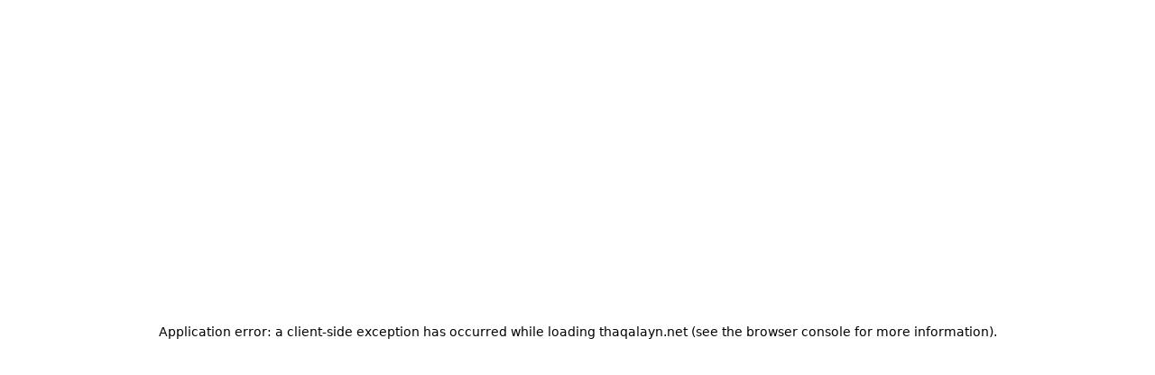

--- FILE ---
content_type: text/html; charset=utf-8
request_url: https://thaqalayn.net/chapter/13/23/19
body_size: 8127
content:
<!DOCTYPE html><html class="__variable_e554b7 __variable_88e6f6 __variable_dfab2a __className_f367f3" lang="en"><head><meta charSet="utf-8"/><meta name="viewport" content="width=device-width, initial-scale=1, maximum-scale=1"/><link rel="preload" href="/_next/static/media/137f1962cfe21ffb-s.p.woff2" as="font" crossorigin="" type="font/woff2"/><link rel="preload" href="/_next/static/media/22966f4f11fece13-s.p.woff2" as="font" crossorigin="" type="font/woff2"/><link rel="preload" href="/_next/static/media/bd9c8c62ffadd9dd-s.p.woff2" as="font" crossorigin="" type="font/woff2"/><link rel="preload" href="/_next/static/media/e4af272ccee01ff0-s.p.woff2" as="font" crossorigin="" type="font/woff2"/><link rel="preload" href="/_next/static/media/feff4f1fc62fae3c-s.p.woff2" as="font" crossorigin="" type="font/woff2"/><link rel="stylesheet" href="/_next/static/css/66aef32a4011da7a.css" data-precedence="next"/><link rel="stylesheet" href="/_next/static/css/4753781f96776115.css" data-precedence="next"/><link rel="stylesheet" href="/_next/static/css/5fab1ec0936327d2.css" data-precedence="next"/><link rel="preload" as="script" fetchPriority="low" href="/_next/static/chunks/webpack-90e497e273312cc2.js"/><script src="/_next/static/chunks/c7879cf7-5971c20a6ef01df9.js" async=""></script><script src="/_next/static/chunks/8633-b6c0faba81b8a399.js" async=""></script><script src="/_next/static/chunks/main-app-7b6472076fc52062.js" async=""></script><script src="/_next/static/chunks/2008-cff3f7fb1c1fba8e.js" async=""></script><script src="/_next/static/chunks/3647-b383f23b5f555bb9.js" async=""></script><script src="/_next/static/chunks/3920-06087131dc3afaaf.js" async=""></script><script src="/_next/static/chunks/3921-5b1a59cc8963f7e8.js" async=""></script><script src="/_next/static/chunks/2577-adad8a7b57127709.js" async=""></script><script src="/_next/static/chunks/9099-289140c76616828d.js" async=""></script><script src="/_next/static/chunks/1816-10fc91244b380ea8.js" async=""></script><script src="/_next/static/chunks/403-fc568b4bf7a2a677.js" async=""></script><script src="/_next/static/chunks/2180-01d1f5e8d50da455.js" async=""></script><script src="/_next/static/chunks/1295-fd5afe799dac0d88.js" async=""></script><script src="/_next/static/chunks/7059-43808db4ce9740f3.js" async=""></script><script src="/_next/static/chunks/7811-47f6f309e9b2b835.js" async=""></script><script src="/_next/static/chunks/8412-7a5531fa04e3ed27.js" async=""></script><script src="/_next/static/chunks/app/layout-8102a8e00634d83b.js" async=""></script><script src="/_next/static/chunks/a361a9ed-cf04b80a28ce488c.js" async=""></script><script src="/_next/static/chunks/0b7c232d-9362b96df176a816.js" async=""></script><script src="/_next/static/chunks/bb7090df-a526a87c23d116a6.js" async=""></script><script src="/_next/static/chunks/369b213f-736dee3c828ef1ae.js" async=""></script><script src="/_next/static/chunks/9173-566980e1f8ecbcea.js" async=""></script><script src="/_next/static/chunks/3799-f4b795ab36d5aab3.js" async=""></script><script src="/_next/static/chunks/9686-ad2295c02ce16291.js" async=""></script><script src="/_next/static/chunks/5953-2ec0e9b2facf552a.js" async=""></script><script src="/_next/static/chunks/3926-bd11f04e78315c7b.js" async=""></script><script src="/_next/static/chunks/1477-bde31b333dc4e0be.js" async=""></script><script src="/_next/static/chunks/2229-f78bdd0c3ef69e74.js" async=""></script><script src="/_next/static/chunks/3384-93537e804a9058e9.js" async=""></script><script src="/_next/static/chunks/app/chapter/%5BbookId%5D/%5BsectionId%5D/%5BchapterNumber%5D/page-cf68d6bcd975af7d.js" async=""></script><meta name="next-size-adjust" content=""/><title>Al-Amālī: The good and the bad traditions | Thaqalayn</title><meta name="description" content="Hadiths from Al-Amālī - The good and the bad traditions"/><meta property="og:title" content="Al-Amālī: The good and the bad traditions"/><meta property="og:description" content="Hadiths from Al-Amālī - The good and the bad traditions"/><meta name="twitter:card" content="summary"/><meta name="twitter:title" content="Al-Amālī: The good and the bad traditions"/><meta name="twitter:description" content="Hadiths from Al-Amālī - The good and the bad traditions"/><script>document.querySelectorAll('body link[rel="icon"], body link[rel="apple-touch-icon"]').forEach(el => document.head.appendChild(el))</script><script src="/_next/static/chunks/polyfills-42372ed130431b0a.js" noModule=""></script></head><body class="dark:bg-black min-h-screen flex flex-col"><script>((e,t,r,n,o,i,a,s)=>{let l=document.documentElement,u=["light","dark"];function c(t){var r;(Array.isArray(e)?e:[e]).forEach(e=>{let r="class"===e,n=r&&i?o.map(e=>i[e]||e):o;r?(l.classList.remove(...n),l.classList.add(t)):l.setAttribute(e,t)}),r=t,s&&u.includes(r)&&(l.style.colorScheme=r)}if(n)c(n);else try{let e=localStorage.getItem(t)||r,n=a&&"system"===e?window.matchMedia("(prefers-color-scheme: dark)").matches?"dark":"light":e;c(n)}catch(e){}})("class","theme","system",null,["light","dark"],null,true,true)</script><div class="w-full fixed top-0 left-0 right-0 transition-transform duration-300 ease-in-out font-readex translate-y-0 backdrop-blur bg-white/50 dark:bg-black/50 shadow-sm text-black dark:text-white z-40 border-b-[1px] border-b-zinc-200 dark:border-b-zinc-800 h-[4.75rem] flex items-center"><div class="max-w-[1200px] mx-auto px-4 flex items-center justify-between relative w-full"><div class="flex flex-row gap-2 items-center"><a aria-label="Thaqalayn Logo" href="/"><div class="flex items-center gap-2 transition-transform duration-200 ease-in-out group"><img alt="Thaqalayn shia hadith library logo" loading="lazy" width="35" height="35" decoding="async" data-nimg="1" style="color:transparent" srcSet="/_next/image?url=%2Fscale.png&amp;w=48&amp;q=75 1x, /_next/image?url=%2Fscale.png&amp;w=96&amp;q=75 2x" src="/_next/image?url=%2Fscale.png&amp;w=96&amp;q=75"/><div class="font-readex font-semibold text-xl hidden lg:block relative"><span class="inline-block transition-colors duration-100 ease-in-out group-hover:text-amber-400" style="transition-delay:0ms">T</span><span class="inline-block transition-colors duration-100 ease-in-out group-hover:text-amber-400" style="transition-delay:20ms">h</span><span class="inline-block transition-colors duration-100 ease-in-out group-hover:text-amber-400" style="transition-delay:40ms">a</span><span class="inline-block transition-colors duration-100 ease-in-out group-hover:text-amber-400" style="transition-delay:60ms">q</span><span class="inline-block transition-colors duration-100 ease-in-out group-hover:text-amber-400" style="transition-delay:80ms">a</span><span class="inline-block transition-colors duration-100 ease-in-out group-hover:text-amber-400" style="transition-delay:100ms">l</span><span class="inline-block transition-colors duration-100 ease-in-out group-hover:text-amber-400" style="transition-delay:120ms">a</span><span class="inline-block transition-colors duration-100 ease-in-out group-hover:text-amber-400" style="transition-delay:140ms">y</span><span class="inline-block transition-colors duration-100 ease-in-out group-hover:text-amber-400" style="transition-delay:160ms">n</span></div></div></a></div><div class="absolute left-1/2 -translate-x-1/2 w-full max-w-xl px-4 hidden sm:block"><div class="relative"><div class="flex items-center"><button class="inline-flex items-center justify-center gap-2 whitespace-nowrap text-sm font-medium ring-offset-background focus-visible:outline-none focus-visible:ring-2 focus-visible:ring-ring focus-visible:ring-offset-2 disabled:pointer-events-none disabled:opacity-50 hover:cursor-pointer bg-transparent h-10 w-10 [&amp;_svg]:size-4 md:hidden mr-2 p-2 rounded-lg hover:bg-gray-100 dark:hover:bg-zinc-800/70 transition-colors duration-200" type="button" aria-label="Menu"><svg xmlns="http://www.w3.org/2000/svg" width="24" height="24" viewBox="0 0 24 24" fill="none" stroke="currentColor" stroke-width="2" stroke-linecap="round" stroke-linejoin="round" class="h-5 w-5"><line x1="3" y1="12" x2="21" y2="12"></line><line x1="3" y1="6" x2="21" y2="6"></line><line x1="3" y1="18" x2="21" y2="18"></line></svg></button><div class="relative w-full"><div style="transform:none"><input class="flex h-10 w-full rounded-md border bg-background px-3 py-2 text-base ring-offset-background file:border-0 file:bg-transparent file:text-sm file:font-medium file:text-foreground placeholder:text-muted-foreground focus-visible:outline-none focus-visible:ring-offset-2 disabled:cursor-not-allowed disabled:opacity-50 md:text-sm pl-10 pr-10 transition-all duration-200 ease-in-out dark:bg-zinc-900/80 hover:bg-gray-50 dark:hover:bg-zinc-800/80 dark:text-white border-gray-200 dark:border-zinc-700/80 focus:outline-none focus:ring-0 focus:ring-offset-0 shadow-sm hover:shadow-md" aria-label="Search for books, hadiths, etc." dir="ltr" contextMenu="" placeholder="Search Hadith, Quran, Duas ..."/></div><div class="absolute inset-y-0 flex items-center left-0 pl-3"><div><svg xmlns="http://www.w3.org/2000/svg" width="24" height="24" viewBox="0 0 24 24" fill="none" stroke="currentColor" stroke-width="2" stroke-linecap="round" stroke-linejoin="round" class="h-5 w-5 text-gray-400"><circle cx="11" cy="11" r="8"></circle><line x1="21" y1="21" x2="16.65" y2="16.65"></line></svg></div></div></div></div></div></div><div class="flex items-center"><div class="sm:hidden"><button class="inline-flex items-center justify-center gap-2 whitespace-nowrap rounded-md text-sm font-medium ring-offset-background transition-colors focus-visible:outline-none focus-visible:ring-2 focus-visible:ring-ring focus-visible:ring-offset-2 disabled:pointer-events-none disabled:opacity-50 hover:cursor-pointer bg-transparent hover:bg-transparent h-10 px-4 py-2 [&amp;_svg]:size-5" aria-label="Search"><svg xmlns="http://www.w3.org/2000/svg" width="24" height="24" viewBox="0 0 24 24" fill="none" stroke="currentColor" stroke-width="2" stroke-linecap="round" stroke-linejoin="round" class="h-6 w-6"><circle cx="11" cy="11" r="8"></circle><line x1="21" y1="21" x2="16.65" y2="16.65"></line></svg></button></div><div class="hidden lg:flex items-center gap-2"><a href="https://ko-fi.com/thaqalayn"><button class="inline-flex items-center justify-center gap-2 whitespace-nowrap text-sm font-medium ring-offset-background focus-visible:outline-none focus-visible:ring-2 focus-visible:ring-ring focus-visible:ring-offset-2 disabled:pointer-events-none disabled:opacity-50 hover:cursor-pointer border border-input bg-background rounded-md px-3 [&amp;_svg]:size-4 outline outline-green-500 h-8 hover:bg-green-500/10 dark:text-white font-readex group relative overflow-hidden transition-all duration-300 ease-in-out hover:scale-105 hover:shadow-lg active:scale-95"><span class="relative z-10 transition-transform duration-300 ease-in-out group-hover:translate-y-0"><span class="inline-block transition-all duration-300 ease-in-out opacity-100 group-hover:animate-bounce">D</span><span class="inline-block transition-all duration-300 ease-in-out opacity-100 group-hover:animate-bounce" style="animation-delay:50ms">o</span><span class="inline-block transition-all duration-300 ease-in-out opacity-100 group-hover:animate-bounce" style="animation-delay:100ms">n</span><span class="inline-block transition-all duration-300 ease-in-out opacity-100 group-hover:animate-bounce" style="animation-delay:150ms">a</span><span class="inline-block transition-all duration-300 ease-in-out opacity-100 group-hover:animate-bounce" style="animation-delay:200ms">t</span><span class="inline-block transition-all duration-300 ease-in-out opacity-100 group-hover:animate-bounce" style="animation-delay:250ms">e</span></span><span class="absolute inset-0 bg-gradient-to-r from-green-400 to-green-600 opacity-0 group-hover:opacity-20 transition-opacity duration-300 ease-in-out transform -skew-x-12"></span></button></a></div><div role="button" type="button" aria-haspopup="dialog" aria-expanded="false" aria-controls="radix-«Rf6nb»" data-state="closed"><button class="inline-flex items-center justify-center gap-2 whitespace-nowrap rounded-md text-sm font-medium ring-offset-background transition-colors focus-visible:outline-none focus-visible:ring-2 focus-visible:ring-ring focus-visible:ring-offset-2 disabled:pointer-events-none disabled:opacity-50 hover:cursor-pointer bg-transparent hover:bg-transparent h-10 px-4 py-2 [&amp;_svg]:size-5" aria-label="Menu"><div><svg xmlns="http://www.w3.org/2000/svg" width="24" height="24" viewBox="0 0 24 24" fill="none" stroke="currentColor" stroke-width="2" stroke-linecap="round" stroke-linejoin="round" class="h-4 w-4"><line x1="3" y1="12" x2="21" y2="12"></line><line x1="3" y1="6" x2="21" y2="6"></line><line x1="3" y1="18" x2="21" y2="18"></line></svg></div></button></div></div></div></div><main class="flex-grow main flex flex-col"><div class="fixed top-[4.75rem] left-0 right-0 h-12 bg-white/50 dark:bg-black/50 backdrop-blur border-b border-zinc-200 dark:border-zinc-800 transition-all duration-300 z-30 opacity-0 translate-y-[-2rem] pointer-events-none"><div class="max-w-[1200px] mx-auto h-full flex flex-col sm:flex-row items-center justify-around gap-0 sm:gap-2"><div class="font-readex"><h2 class="text-sm font-medium text-black dark:text-white">The good and the bad traditions</h2></div><div class="font-readex text-xs sm:text-sm text-zinc-500 dark:text-zinc-400 flex items-center gap-1 sm:gap-2"><span class="truncate max-w-[140px] sm:max-w-none">Al-Amālī</span><span class="text-zinc-300 dark:text-zinc-600 inline">|</span><span>Volume 1</span><span class="text-zinc-300 dark:text-zinc-600">|</span><span>Book <!-- -->23</span><span class="text-zinc-300 dark:text-zinc-600">|</span><span>Chapter <!-- -->19</span></div></div><div class="absolute bottom-0 left-0 w-full h-[2px] bg-gradient-to-r from-slate-500 to bg-slate-700 dark:from-blue-100 dark:to-slate-400 origin-left rounded-full" style="transform:scaleX(0)"></div></div><div class="lg:w-3/5 md:w-3/4 w-21/23 flex flex-col items-center justify-center mt-10 mx-auto mb-10 font-readex max-w-[1200px] pt-[4.75rem]"><div class="mb-6 w-full"><div style="flex:none;position:relative;visibility:hidden;width:100%;height:40px"><div style="position:absolute;width:100%;left:0;top:0;visibility:hidden"><div class="mb-6 w-full"><div class="h-8 w-64 bg-slate-200 dark:bg-slate-700 rounded animate-pulse mb-4"></div><div class="h-6 w-48 bg-slate-200 dark:bg-slate-700 rounded animate-pulse mb-4"></div><div class="h-6 w-96 bg-slate-200 dark:bg-slate-700 rounded animate-pulse mb-4"></div><div class="h-4 w-32 bg-slate-200 dark:bg-slate-700 rounded animate-pulse ml-auto"></div></div><div class="relative rounded-lg border border-slate-200 dark:border-slate-700 bg-white dark:bg-black shadow-sm "><div class="p-4"><div class="flex items-center justify-between mb-4"><div class="h-6 w-24 bg-slate-200 dark:bg-slate-700 rounded animate-pulse"></div><div class="flex gap-2"><div class="h-8 w-8 bg-slate-200 dark:bg-slate-700 rounded animate-pulse"></div><div class="h-8 w-8 bg-slate-200 dark:bg-slate-700 rounded animate-pulse"></div><div class="h-8 w-8 bg-slate-200 dark:bg-slate-700 rounded animate-pulse"></div></div></div><div class="md:p-10 p-4 w-full"><div class="xl:flex xl:gap-8 xl:items-start w-full"><div class="xl:w-1/2 mb-6 xl:mb-0 w-full"><div class="h-48 w-full bg-slate-200 dark:bg-slate-700 rounded animate-pulse"></div></div><div class="xl:w-1/2 w-full"><div class="h-48 w-full bg-slate-200 dark:bg-slate-700 rounded animate-pulse"></div></div></div></div><div class="flex justify-end gap-2 mt-4"><div class="h-8 w-20 bg-slate-200 dark:bg-slate-700 rounded animate-pulse"></div><div class="h-8 w-20 bg-slate-200 dark:bg-slate-700 rounded animate-pulse"></div></div></div></div></div></div></div><div class="flex justify-between w-full"><div class="nextui-c-ftJsHY nextui-tooltip-button mr-auto" role="button" tabindex="-1"><a href="/chapter/13/23/18"><button class="inline-flex items-center justify-center gap-2 whitespace-nowrap text-sm font-medium ring-offset-background focus-visible:outline-none focus-visible:ring-2 focus-visible:ring-ring focus-visible:ring-offset-2 disabled:pointer-events-none disabled:opacity-50 hover:cursor-pointer bg-transparent h-9 rounded-md px-3 [&amp;_svg]:size-4 hover:fill-gold hover:bg-transparent hover:scale-110 hover:-translate-y-0.5 fill-slate-400 transition-all duration-150 ease-in-out transform active:scale-95"><svg xmlns="http://www.w3.org/2000/svg" viewBox="0 0 448 512" class="w-5"><path d="M9.4 233.4c-12.5 12.5-12.5 32.8 0 45.3l160 160c12.5 12.5 32.8 12.5 45.3 0s12.5-32.8 0-45.3L109.2 288H416c17.7 0 32-14.3 32-32s-14.3-32-32-32H109.3l105.3-105.4c12.5-12.5 12.5-32.8 0-45.3s-32.8-12.5-45.3 0l-160 160z"></path></svg></button></a></div><div class="nextui-c-ftJsHY nextui-tooltip-button ml-auto" role="button" tabindex="-1"><a href="/chapter/13/23/20"><button class="inline-flex items-center justify-center gap-2 whitespace-nowrap text-sm font-medium ring-offset-background focus-visible:outline-none focus-visible:ring-2 focus-visible:ring-ring focus-visible:ring-offset-2 disabled:pointer-events-none disabled:opacity-50 hover:cursor-pointer bg-transparent h-9 rounded-md px-3 [&amp;_svg]:size-4 hover:fill-gold hover:bg-transparent hover:scale-110 hover:-translate-y-0.5 fill-slate-400 transition-all duration-150 ease-in-out transform active:scale-95"><svg xmlns="http://www.w3.org/2000/svg" viewBox="0 0 448 512" class="w-5"><path d="M438.6 278.6c12.5-12.5 12.5-32.8 0-45.3l-160-160c-12.5-12.5-32.8-12.5-45.3 0s-12.5 32.8 0 45.3L338.8 224H32c-17.7 0-32 14.3-32 32s14.3 32 32 32h306.7L233.4 393.4c-12.5 12.5-12.5 32.8 0 45.3s32.8 12.5 45.3 0l160-160z"></path></svg></button></a></div></div></div><!--$--><!--/$--><!--$--><!--/$--></main><div class="max-w-[1200px] w-full mx-auto font-readex py-6 md:py-4 text-base grid md:grid-cols-2 grid-cols-1 gap-8 border-t border-gray-200 dark:border-gray-800" role="complementary"><div class="px-6 md:px-4 xl:pr-4 space-y-4"><div class="flex gap-3"><img alt="weigh-scale" loading="lazy" width="40" height="40" decoding="async" data-nimg="1" style="color:transparent" srcSet="/_next/image?url=https%3A%2F%2Fimg.icons8.com%2F3d-fluency%2F94%2Fnull%2Fscales.png&amp;w=48&amp;q=75 1x, /_next/image?url=https%3A%2F%2Fimg.icons8.com%2F3d-fluency%2F94%2Fnull%2Fscales.png&amp;w=96&amp;q=75 2x" src="/_next/image?url=https%3A%2F%2Fimg.icons8.com%2F3d-fluency%2F94%2Fnull%2Fscales.png&amp;w=96&amp;q=75"/><div><h2 class="text-2xl font-semibold">Thaqalayn</h2><div class="text-xs text-gray-600 dark:text-gray-400">The comprehensive Shia library</div></div></div><div class="mt-auto text text-gray-600 dark:text-gray-400 font-nassim">Serving مؤمنین since 2019</div><div class="text text-gray-600 dark:text-gray-400 font-nassim">Thaqalayn is a registered foundation in the Netherlands (KVK number: 97055905)</div><p class="text-xs">By using our website, you hereby consent to our<!-- --> <a class="text-blue-600 hover:underline" href="/privacy">Privacy Policy</a> <!-- -->and agree to its terms.</p></div><div class="text-sm grid grid-cols-2 gap-8 px-6 md:px-4 xl:px-0"><div class="space-y-1"><span class="text-gray-700 dark:text-gray-500 font-semibold block mb-4">More</span><a class="md:p-0 p-2 hover:text-blue-600 transition-colors block" href="/about">About us</a><a class="md:p-0 p-2 hover:text-blue-600 transition-colors block" href="/donate">Donate</a><a class="md:p-0 p-2 hover:text-blue-600 transition-colors block" href="https://x.com/ThaqalaynNet">Twitter / X</a><a class="md:p-0 p-2 hover:text-blue-600 transition-colors block" href="/grading-info">About Gradings</a></div><div class="space-y-1"><span class="text-gray-700 dark:text-gray-500 font-semibold block mb-4">Additional Resources</span><a class="md:p-0 p-2 hover:text-blue-600 transition-colors block" href="https://almizan.org/" rel="noreferrer" target="_blank">Tafsir Al-Mizan</a><a class="md:p-0 p-2 hover:text-blue-600 transition-colors block" href="https://al-islam.org" rel="noreferrer" target="_blank">Al-Islam</a><a class="md:p-0 p-2 hover:text-blue-600 transition-colors block" href="https://wikishia.net" rel="noreferrer" target="_blank">WikiShia</a></div></div></div><script src="/_next/static/chunks/webpack-90e497e273312cc2.js" async=""></script><script>(self.__next_f=self.__next_f||[]).push([0])</script><script>self.__next_f.push([1,"1:\"$Sreact.fragment\"\n2:I[42877,[\"2008\",\"static/chunks/2008-cff3f7fb1c1fba8e.js\",\"3647\",\"static/chunks/3647-b383f23b5f555bb9.js\",\"3920\",\"static/chunks/3920-06087131dc3afaaf.js\",\"3921\",\"static/chunks/3921-5b1a59cc8963f7e8.js\",\"2577\",\"static/chunks/2577-adad8a7b57127709.js\",\"9099\",\"static/chunks/9099-289140c76616828d.js\",\"1816\",\"static/chunks/1816-10fc91244b380ea8.js\",\"403\",\"static/chunks/403-fc568b4bf7a2a677.js\",\"2180\",\"static/chunks/2180-01d1f5e8d50da455.js\",\"1295\",\"static/chunks/1295-fd5afe799dac0d88.js\",\"7059\",\"static/chunks/7059-43808db4ce9740f3.js\",\"7811\",\"static/chunks/7811-47f6f309e9b2b835.js\",\"8412\",\"static/chunks/8412-7a5531fa04e3ed27.js\",\"7177\",\"static/chunks/app/layout-8102a8e00634d83b.js\"],\"AnalyticsScript\"]\n3:I[6670,[\"2008\",\"static/chunks/2008-cff3f7fb1c1fba8e.js\",\"3647\",\"static/chunks/3647-b383f23b5f555bb9.js\",\"3920\",\"static/chunks/3920-06087131dc3afaaf.js\",\"3921\",\"static/chunks/3921-5b1a59cc8963f7e8.js\",\"2577\",\"static/chunks/2577-adad8a7b57127709.js\",\"9099\",\"static/chunks/9099-289140c76616828d.js\",\"1816\",\"static/chunks/1816-10fc91244b380ea8.js\",\"403\",\"static/chunks/403-fc568b4bf7a2a677.js\",\"2180\",\"static/chunks/2180-01d1f5e8d50da455.js\",\"1295\",\"static/chunks/1295-fd5afe799dac0d88.js\",\"7059\",\"static/chunks/7059-43808db4ce9740f3.js\",\"7811\",\"static/chunks/7811-47f6f309e9b2b835.js\",\"8412\",\"static/chunks/8412-7a5531fa04e3ed27.js\",\"7177\",\"static/chunks/app/layout-8102a8e00634d83b.js\"],\"\"]\n4:I[23008,[\"2008\",\"static/chunks/2008-cff3f7fb1c1fba8e.js\",\"3647\",\"static/chunks/3647-b383f23b5f555bb9.js\",\"3920\",\"static/chunks/3920-06087131dc3afaaf.js\",\"3921\",\"static/chunks/3921-5b1a59cc8963f7e8.js\",\"2577\",\"static/chunks/2577-adad8a7b57127709.js\",\"9099\",\"static/chunks/9099-289140c76616828d.js\",\"1816\",\"static/chunks/1816-10fc91244b380ea8.js\",\"403\",\"static/chunks/403-fc568b4bf7a2a677.js\",\"2180\",\"static/chunks/2180-01d1f5e8d50da455.js\",\"1295\",\"static/chunks/1295-fd5afe799dac0d88.js\",\"7059\",\"static/chunks/7059-43808db4ce9740f3.js\",\"7811\",\"static/chunks/7811-47f6f309e9b2b835.js\",\"8412\",\"static/chunks/8412-7a5531fa04e3ed27."])</script><script>self.__next_f.push([1,"js\",\"7177\",\"static/chunks/app/layout-8102a8e00634d83b.js\"],\"ThemeProvider\"]\n5:I[59081,[\"2008\",\"static/chunks/2008-cff3f7fb1c1fba8e.js\",\"3647\",\"static/chunks/3647-b383f23b5f555bb9.js\",\"3920\",\"static/chunks/3920-06087131dc3afaaf.js\",\"3921\",\"static/chunks/3921-5b1a59cc8963f7e8.js\",\"2577\",\"static/chunks/2577-adad8a7b57127709.js\",\"9099\",\"static/chunks/9099-289140c76616828d.js\",\"1816\",\"static/chunks/1816-10fc91244b380ea8.js\",\"403\",\"static/chunks/403-fc568b4bf7a2a677.js\",\"2180\",\"static/chunks/2180-01d1f5e8d50da455.js\",\"1295\",\"static/chunks/1295-fd5afe799dac0d88.js\",\"7059\",\"static/chunks/7059-43808db4ce9740f3.js\",\"7811\",\"static/chunks/7811-47f6f309e9b2b835.js\",\"8412\",\"static/chunks/8412-7a5531fa04e3ed27.js\",\"7177\",\"static/chunks/app/layout-8102a8e00634d83b.js\"],\"Toaster\"]\n6:I[61026,[\"2008\",\"static/chunks/2008-cff3f7fb1c1fba8e.js\",\"3647\",\"static/chunks/3647-b383f23b5f555bb9.js\",\"3920\",\"static/chunks/3920-06087131dc3afaaf.js\",\"3921\",\"static/chunks/3921-5b1a59cc8963f7e8.js\",\"2577\",\"static/chunks/2577-adad8a7b57127709.js\",\"9099\",\"static/chunks/9099-289140c76616828d.js\",\"1816\",\"static/chunks/1816-10fc91244b380ea8.js\",\"403\",\"static/chunks/403-fc568b4bf7a2a677.js\",\"2180\",\"static/chunks/2180-01d1f5e8d50da455.js\",\"1295\",\"static/chunks/1295-fd5afe799dac0d88.js\",\"7059\",\"static/chunks/7059-43808db4ce9740f3.js\",\"7811\",\"static/chunks/7811-47f6f309e9b2b835.js\",\"8412\",\"static/chunks/8412-7a5531fa04e3ed27.js\",\"7177\",\"static/chunks/app/layout-8102a8e00634d83b.js\"],\"TrpcProvider\"]\n7:I[72744,[\"2008\",\"static/chunks/2008-cff3f7fb1c1fba8e.js\",\"3647\",\"static/chunks/3647-b383f23b5f555bb9.js\",\"3920\",\"static/chunks/3920-06087131dc3afaaf.js\",\"3921\",\"static/chunks/3921-5b1a59cc8963f7e8.js\",\"2577\",\"static/chunks/2577-adad8a7b57127709.js\",\"9099\",\"static/chunks/9099-289140c76616828d.js\",\"1816\",\"static/chunks/1816-10fc91244b380ea8.js\",\"403\",\"static/chunks/403-fc568b4bf7a2a677.js\",\"2180\",\"static/chunks/2180-01d1f5e8d50da455.js\",\"1295\",\"static/chunks/1295-fd5afe799dac0d88.js\",\"7059\",\"static/chunks/7059-43808db4ce9740f3.js\",\"7811\",\"static/chunks/7811-47f6f"])</script><script>self.__next_f.push([1,"309e9b2b835.js\",\"8412\",\"static/chunks/8412-7a5531fa04e3ed27.js\",\"7177\",\"static/chunks/app/layout-8102a8e00634d83b.js\"],\"AuthProvider\"]\n8:I[54668,[\"2008\",\"static/chunks/2008-cff3f7fb1c1fba8e.js\",\"3647\",\"static/chunks/3647-b383f23b5f555bb9.js\",\"3920\",\"static/chunks/3920-06087131dc3afaaf.js\",\"3921\",\"static/chunks/3921-5b1a59cc8963f7e8.js\",\"2577\",\"static/chunks/2577-adad8a7b57127709.js\",\"9099\",\"static/chunks/9099-289140c76616828d.js\",\"1816\",\"static/chunks/1816-10fc91244b380ea8.js\",\"403\",\"static/chunks/403-fc568b4bf7a2a677.js\",\"2180\",\"static/chunks/2180-01d1f5e8d50da455.js\",\"1295\",\"static/chunks/1295-fd5afe799dac0d88.js\",\"7059\",\"static/chunks/7059-43808db4ce9740f3.js\",\"7811\",\"static/chunks/7811-47f6f309e9b2b835.js\",\"8412\",\"static/chunks/8412-7a5531fa04e3ed27.js\",\"7177\",\"static/chunks/app/layout-8102a8e00634d83b.js\"],\"ClientSettingsProvider\"]\n9:I[45052,[\"2008\",\"static/chunks/2008-cff3f7fb1c1fba8e.js\",\"3647\",\"static/chunks/3647-b383f23b5f555bb9.js\",\"3920\",\"static/chunks/3920-06087131dc3afaaf.js\",\"3921\",\"static/chunks/3921-5b1a59cc8963f7e8.js\",\"2577\",\"static/chunks/2577-adad8a7b57127709.js\",\"9099\",\"static/chunks/9099-289140c76616828d.js\",\"1816\",\"static/chunks/1816-10fc91244b380ea8.js\",\"403\",\"static/chunks/403-fc568b4bf7a2a677.js\",\"2180\",\"static/chunks/2180-01d1f5e8d50da455.js\",\"1295\",\"static/chunks/1295-fd5afe799dac0d88.js\",\"7059\",\"static/chunks/7059-43808db4ce9740f3.js\",\"7811\",\"static/chunks/7811-47f6f309e9b2b835.js\",\"8412\",\"static/chunks/8412-7a5531fa04e3ed27.js\",\"7177\",\"static/chunks/app/layout-8102a8e00634d83b.js\"],\"QuranProviders\"]\na:I[88647,[\"2008\",\"static/chunks/2008-cff3f7fb1c1fba8e.js\",\"3647\",\"static/chunks/3647-b383f23b5f555bb9.js\",\"3920\",\"static/chunks/3920-06087131dc3afaaf.js\",\"3921\",\"static/chunks/3921-5b1a59cc8963f7e8.js\",\"2577\",\"static/chunks/2577-adad8a7b57127709.js\",\"9099\",\"static/chunks/9099-289140c76616828d.js\",\"1816\",\"static/chunks/1816-10fc91244b380ea8.js\",\"403\",\"static/chunks/403-fc568b4bf7a2a677.js\",\"2180\",\"static/chunks/2180-01d1f5e8d50da455.js\",\"1295\",\"static/chunks/1295-fd5afe799dac0d88.js\",\"705"])</script><script>self.__next_f.push([1,"9\",\"static/chunks/7059-43808db4ce9740f3.js\",\"7811\",\"static/chunks/7811-47f6f309e9b2b835.js\",\"8412\",\"static/chunks/8412-7a5531fa04e3ed27.js\",\"7177\",\"static/chunks/app/layout-8102a8e00634d83b.js\"],\"Navbar\"]\nb:I[19535,[\"2008\",\"static/chunks/2008-cff3f7fb1c1fba8e.js\",\"3647\",\"static/chunks/3647-b383f23b5f555bb9.js\",\"3920\",\"static/chunks/3920-06087131dc3afaaf.js\",\"3921\",\"static/chunks/3921-5b1a59cc8963f7e8.js\",\"2577\",\"static/chunks/2577-adad8a7b57127709.js\",\"9099\",\"static/chunks/9099-289140c76616828d.js\",\"1816\",\"static/chunks/1816-10fc91244b380ea8.js\",\"403\",\"static/chunks/403-fc568b4bf7a2a677.js\",\"2180\",\"static/chunks/2180-01d1f5e8d50da455.js\",\"1295\",\"static/chunks/1295-fd5afe799dac0d88.js\",\"7059\",\"static/chunks/7059-43808db4ce9740f3.js\",\"7811\",\"static/chunks/7811-47f6f309e9b2b835.js\",\"8412\",\"static/chunks/8412-7a5531fa04e3ed27.js\",\"7177\",\"static/chunks/app/layout-8102a8e00634d83b.js\"],\"default\"]\nc:I[58170,[],\"\"]\nd:I[72376,[],\"\"]\ne:I[90536,[\"2008\",\"static/chunks/2008-cff3f7fb1c1fba8e.js\",\"3647\",\"static/chunks/3647-b383f23b5f555bb9.js\",\"3920\",\"static/chunks/3920-06087131dc3afaaf.js\",\"3921\",\"static/chunks/3921-5b1a59cc8963f7e8.js\",\"2577\",\"static/chunks/2577-adad8a7b57127709.js\",\"9099\",\"static/chunks/9099-289140c76616828d.js\",\"1816\",\"static/chunks/1816-10fc91244b380ea8.js\",\"403\",\"static/chunks/403-fc568b4bf7a2a677.js\",\"2180\",\"static/chunks/2180-01d1f5e8d50da455.js\",\"1295\",\"static/chunks/1295-fd5afe799dac0d88.js\",\"7059\",\"static/chunks/7059-43808db4ce9740f3.js\",\"7811\",\"static/chunks/7811-47f6f309e9b2b835.js\",\"8412\",\"static/chunks/8412-7a5531fa04e3ed27.js\",\"7177\",\"static/chunks/app/layout-8102a8e00634d83b.js\"],\"Image\"]\nf:I[53647,[\"2008\",\"static/chunks/2008-cff3f7fb1c1fba8e.js\",\"3647\",\"static/chunks/3647-b383f23b5f555bb9.js\",\"3920\",\"static/chunks/3920-06087131dc3afaaf.js\",\"3921\",\"static/chunks/3921-5b1a59cc8963f7e8.js\",\"2577\",\"static/chunks/2577-adad8a7b57127709.js\",\"9099\",\"static/chunks/9099-289140c76616828d.js\",\"1816\",\"static/chunks/1816-10fc91244b380ea8.js\",\"403\",\"static/chunks/403-fc568b4bf7a2a677.js\",\"2180\",\"static/chunk"])</script><script>self.__next_f.push([1,"s/2180-01d1f5e8d50da455.js\",\"1295\",\"static/chunks/1295-fd5afe799dac0d88.js\",\"7059\",\"static/chunks/7059-43808db4ce9740f3.js\",\"7811\",\"static/chunks/7811-47f6f309e9b2b835.js\",\"8412\",\"static/chunks/8412-7a5531fa04e3ed27.js\",\"7177\",\"static/chunks/app/layout-8102a8e00634d83b.js\"],\"\"]\n11:I[36466,[],\"MetadataBoundary\"]\n13:I[36466,[],\"OutletBoundary\"]\n16:I[75586,[],\"AsyncMetadataOutlet\"]\n18:I[36466,[],\"ViewportBoundary\"]\n1a:I[14749,[],\"\"]\n:HL[\"/_next/static/media/137f1962cfe21ffb-s.p.woff2\",\"font\",{\"crossOrigin\":\"\",\"type\":\"font/woff2\"}]\n:HL[\"/_next/static/media/22966f4f11fece13-s.p.woff2\",\"font\",{\"crossOrigin\":\"\",\"type\":\"font/woff2\"}]\n:HL[\"/_next/static/media/bd9c8c62ffadd9dd-s.p.woff2\",\"font\",{\"crossOrigin\":\"\",\"type\":\"font/woff2\"}]\n:HL[\"/_next/static/media/e4af272ccee01ff0-s.p.woff2\",\"font\",{\"crossOrigin\":\"\",\"type\":\"font/woff2\"}]\n:HL[\"/_next/static/media/feff4f1fc62fae3c-s.p.woff2\",\"font\",{\"crossOrigin\":\"\",\"type\":\"font/woff2\"}]\n:HL[\"/_next/static/css/66aef32a4011da7a.css\",\"style\"]\n:HL[\"/_next/static/css/4753781f96776115.css\",\"style\"]\n:HL[\"/_next/static/css/5fab1ec0936327d2.css\",\"style\"]\n"])</script><script>self.__next_f.push([1,"0:{\"P\":null,\"b\":\"2ZmXSqOKo8OSPnnjX-77T\",\"p\":\"\",\"c\":[\"\",\"chapter\",\"13\",\"23\",\"19\"],\"i\":false,\"f\":[[[\"\",{\"children\":[\"chapter\",{\"children\":[[\"bookId\",\"13\",\"d\"],{\"children\":[[\"sectionId\",\"23\",\"d\"],{\"children\":[[\"chapterNumber\",\"19\",\"d\"],{\"children\":[\"__PAGE__\",{}]}]}]}]}]},\"$undefined\",\"$undefined\",true],[\"\",[\"$\",\"$1\",\"c\",{\"children\":[[[\"$\",\"link\",\"0\",{\"rel\":\"stylesheet\",\"href\":\"/_next/static/css/66aef32a4011da7a.css\",\"precedence\":\"next\",\"crossOrigin\":\"$undefined\",\"nonce\":\"$undefined\"}],[\"$\",\"link\",\"1\",{\"rel\":\"stylesheet\",\"href\":\"/_next/static/css/4753781f96776115.css\",\"precedence\":\"next\",\"crossOrigin\":\"$undefined\",\"nonce\":\"$undefined\"}],[\"$\",\"link\",\"2\",{\"rel\":\"stylesheet\",\"href\":\"/_next/static/css/5fab1ec0936327d2.css\",\"precedence\":\"next\",\"crossOrigin\":\"$undefined\",\"nonce\":\"$undefined\"}]],[\"$\",\"html\",null,{\"className\":\"__variable_e554b7 __variable_88e6f6 __variable_dfab2a __className_f367f3\",\"lang\":\"en\",\"suppressHydrationWarning\":true,\"children\":[\"$\",\"body\",null,{\"className\":\"dark:bg-black min-h-screen flex flex-col\",\"children\":[[\"$\",\"$L2\",null,{}],[[\"$\",\"$L3\",null,{\"id\":\"organization-schema\",\"type\":\"application/ld+json\",\"dangerouslySetInnerHTML\":{\"__html\":\"{\\\"@context\\\":\\\"https://schema.org\\\",\\\"@type\\\":\\\"Organization\\\",\\\"name\\\":\\\"Thaqalayn\\\",\\\"url\\\":\\\"https://thaqalayn.net\\\",\\\"logo\\\":\\\"https://thaqalayn.net/logo.png\\\",\\\"description\\\":\\\"The comprehensive Shia Islamic library providing authentic Quran, Hadith, and Duas\\\",\\\"sameAs\\\":[],\\\"contactPoint\\\":{\\\"@type\\\":\\\"ContactPoint\\\",\\\"contactType\\\":\\\"customer support\\\",\\\"email\\\":\\\"info@thaqalayn.net\\\"}}\"},\"strategy\":\"afterInteractive\"}],[\"$\",\"$L3\",null,{\"id\":\"website-schema\",\"type\":\"application/ld+json\",\"dangerouslySetInnerHTML\":{\"__html\":\"{\\\"@context\\\":\\\"https://schema.org\\\",\\\"@type\\\":\\\"WebSite\\\",\\\"url\\\":\\\"https://thaqalayn.net\\\",\\\"name\\\":\\\"Thaqalayn\\\",\\\"description\\\":\\\"The comprehensive Shia Islamic library\\\",\\\"publisher\\\":{\\\"@type\\\":\\\"Organization\\\",\\\"name\\\":\\\"Thaqalayn\\\"},\\\"potentialAction\\\":{\\\"@type\\\":\\\"SearchAction\\\",\\\"target\\\":{\\\"@type\\\":\\\"EntryPoint\\\",\\\"urlTemplate\\\":\\\"https://thaqalayn.net/search?q={search_term_string}\\\"},\\\"query-input\\\":\\\"required name=search_term_string\\\"}}\"},\"strategy\":\"afterInteractive\"}]],[\"$\",\"$L4\",null,{\"attribute\":\"class\",\"defaultTheme\":\"system\",\"enableSystem\":true,\"disableTransitionOnChange\":true,\"children\":[[\"$\",\"$L5\",null,{\"offset\":\"62px\"}],[\"$\",\"$L6\",null,{\"children\":[\"$\",\"$L7\",null,{\"children\":[\"$\",\"$L8\",null,{\"children\":[\"$\",\"$L9\",null,{\"children\":[[\"$\",\"$La\",null,{}],[\"$\",\"$Lb\",null,{}],[\"$\",\"main\",null,{\"className\":\"flex-grow main flex flex-col\",\"children\":[\"$\",\"$Lc\",null,{\"parallelRouterKey\":\"children\",\"error\":\"$undefined\",\"errorStyles\":\"$undefined\",\"errorScripts\":\"$undefined\",\"template\":[\"$\",\"$Ld\",null,{}],\"templateStyles\":\"$undefined\",\"templateScripts\":\"$undefined\",\"notFound\":[[\"$\",\"div\",null,{\"className\":\"h-full flex flex-col items-center justify-center text-center px-4 my-auto py-20\",\"children\":[[\"$\",\"h1\",null,{\"className\":\"text-6xl font-bold text-gray-800 dark:text-gray-200 mb-4\",\"children\":\"404\"}],[\"$\",\"h2\",null,{\"className\":\"text-2xl font-semibold text-gray-600 dark:text-gray-400 mb-6\",\"children\":\"Page Not Found\"}],[\"$\",\"p\",null,{\"className\":\"text-gray-500 dark:text-gray-500 mb-8\",\"children\":\"Sorry, the page you are looking for does not exist or has been moved.\"}]]}],[]],\"forbidden\":\"$undefined\",\"unauthorized\":\"$undefined\"}]}],[\"$\",\"div\",null,{\"className\":\"max-w-[1200px] w-full mx-auto font-readex py-6 md:py-4 text-base grid md:grid-cols-2 grid-cols-1 gap-8 border-t border-gray-200 dark:border-gray-800\",\"role\":\"complementary\",\"children\":[[\"$\",\"div\",null,{\"className\":\"px-6 md:px-4 xl:pr-4 space-y-4\",\"children\":[[\"$\",\"div\",null,{\"className\":\"flex gap-3\",\"children\":[[\"$\",\"$Le\",null,{\"alt\":\"weigh-scale\",\"height\":40,\"src\":\"https://img.icons8.com/3d-fluency/94/null/scales.png\",\"width\":40}],[\"$\",\"div\",null,{\"children\":[[\"$\",\"h2\",null,{\"className\":\"text-2xl font-semibold\",\"children\":\"Thaqalayn\"}],[\"$\",\"div\",null,{\"className\":\"text-xs text-gray-600 dark:text-gray-400\",\"children\":\"The comprehensive Shia library\"}]]}]]}],[\"$\",\"div\",null,{\"className\":\"mt-auto text text-gray-600 dark:text-gray-400 font-nassim\",\"children\":\"Serving مؤمنین since 2019\"}],[\"$\",\"div\",null,{\"className\":\"text text-gray-600 dark:text-gray-400 font-nassim\",\"children\":\"Thaqalayn is a registered foundation in the Netherlands (KVK number: 97055905)\"}],[\"$\",\"p\",null,{\"className\":\"text-xs\",\"children\":[\"By using our website, you hereby consent to our\",\" \",[\"$\",\"$Lf\",null,{\"className\":\"text-blue-600 hover:underline\",\"href\":\"/privacy\",\"children\":\"Privacy Policy\"}],\" \",\"and agree to its terms.\"]}]]}],[\"$\",\"div\",null,{\"className\":\"text-sm grid grid-cols-2 gap-8 px-6 md:px-4 xl:px-0\",\"children\":[[\"$\",\"div\",null,{\"className\":\"space-y-1\",\"children\":[[\"$\",\"span\",null,{\"className\":\"text-gray-700 dark:text-gray-500 font-semibold block mb-4\",\"children\":\"More\"}],[\"$\",\"$Lf\",null,{\"className\":\"md:p-0 p-2 hover:text-blue-600 transition-colors block\",\"href\":\"/about\",\"children\":\"About us\"}],[\"$\",\"$Lf\",null,{\"className\":\"md:p-0 p-2 hover:text-blue-600 transition-colors block\",\"href\":\"/donate\",\"children\":\"Donate\"}],[\"$\",\"$Lf\",null,{\"className\":\"md:p-0 p-2 hover:text-blue-600 transition-colors block\",\"href\":\"https://x.com/ThaqalaynNet\",\"children\":\"Twitter / X\"}],[\"$\",\"$Lf\",null,{\"className\":\"md:p-0 p-2 hover:text-blue-600 transition-colors block\",\"href\":\"/grading-info\",\"children\":\"About Gradings\"}]]}],[\"$\",\"div\",null,{\"className\":\"space-y-1\",\"children\":[[\"$\",\"span\",null,{\"className\":\"text-gray-700 dark:text-gray-500 font-semibold block mb-4\",\"children\":\"Additional Resources\"}],[\"$\",\"a\",null,{\"className\":\"md:p-0 p-2 hover:text-blue-600 transition-colors block\",\"href\":\"https://almizan.org/\",\"rel\":\"noreferrer\",\"target\":\"_blank\",\"children\":\"Tafsir Al-Mizan\"}],[\"$\",\"a\",null,{\"className\":\"md:p-0 p-2 hover:text-blue-600 transition-colors block\",\"href\":\"https://al-islam.org\",\"rel\":\"noreferrer\",\"target\":\"_blank\",\"children\":\"Al-Islam\"}],[\"$\",\"a\",null,{\"className\":\"md:p-0 p-2 hover:text-blue-600 transition-colors block\",\"href\":\"https://wikishia.net\",\"rel\":\"noreferrer\",\"target\":\"_blank\",\"children\":\"WikiShia\"}]]}]]}]]}]]}]}]}]}]]}]]}]}]]}],{\"children\":[\"chapter\",[\"$\",\"$1\",\"c\",{\"children\":[null,[\"$\",\"$Lc\",null,{\"parallelRouterKey\":\"children\",\"error\":\"$undefined\",\"errorStyles\":\"$undefined\",\"errorScripts\":\"$undefined\",\"template\":[\"$\",\"$Ld\",null,{}],\"templateStyles\":\"$undefined\",\"templateScripts\":\"$undefined\",\"notFound\":\"$undefined\",\"forbidden\":\"$undefined\",\"unauthorized\":\"$undefined\"}]]}],{\"children\":[[\"bookId\",\"13\",\"d\"],[\"$\",\"$1\",\"c\",{\"children\":[null,[\"$\",\"$Lc\",null,{\"parallelRouterKey\":\"children\",\"error\":\"$undefined\",\"errorStyles\":\"$undefined\",\"errorScripts\":\"$undefined\",\"template\":[\"$\",\"$Ld\",null,{}],\"templateStyles\":\"$undefined\",\"templateScripts\":\"$undefined\",\"notFound\":\"$undefined\",\"forbidden\":\"$undefined\",\"unauthorized\":\"$undefined\"}]]}],{\"children\":[[\"sectionId\",\"23\",\"d\"],[\"$\",\"$1\",\"c\",{\"children\":[null,[\"$\",\"$Lc\",null,{\"parallelRouterKey\":\"children\",\"error\":\"$undefined\",\"errorStyles\":\"$undefined\",\"errorScripts\":\"$undefined\",\"template\":[\"$\",\"$Ld\",null,{}],\"templateStyles\":\"$undefined\",\"templateScripts\":\"$undefined\",\"notFound\":\"$undefined\",\"forbidden\":\"$undefined\",\"unauthorized\":\"$undefined\"}]]}],{\"children\":[[\"chapterNumber\",\"19\",\"d\"],[\"$\",\"$1\",\"c\",{\"children\":[null,[\"$\",\"$Lc\",null,{\"parallelRouterKey\":\"children\",\"error\":\"$undefined\",\"errorStyles\":\"$undefined\",\"errorScripts\":\"$undefined\",\"template\":[\"$\",\"$Ld\",null,{}],\"templateStyles\":\"$undefined\",\"templateScripts\":\"$undefined\",\"notFound\":\"$undefined\",\"forbidden\":\"$undefined\",\"unauthorized\":\"$undefined\"}]]}],{\"children\":[\"__PAGE__\",[\"$\",\"$1\",\"c\",{\"children\":[\"$L10\",[\"$\",\"$L11\",null,{\"children\":\"$L12\"}],null,[\"$\",\"$L13\",null,{\"children\":[\"$L14\",\"$L15\",[\"$\",\"$L16\",null,{\"promise\":\"$@17\"}]]}]]}],{},null,false]},null,false]},null,false]},null,false]},null,false]},null,false],[\"$\",\"$1\",\"h\",{\"children\":[null,[\"$\",\"$1\",\"6GdN0utXFh3ZbxkRFRVYq\",{\"children\":[[\"$\",\"$L18\",null,{\"children\":\"$L19\"}],[\"$\",\"meta\",null,{\"name\":\"next-size-adjust\",\"content\":\"\"}]]}],null]}],false]],\"m\":\"$undefined\",\"G\":[\"$1a\",\"$undefined\"],\"s\":false,\"S\":true}\n"])</script><script>self.__next_f.push([1,"1b:\"$Sreact.suspense\"\n1c:I[75586,[],\"AsyncMetadata\"]\n12:[\"$\",\"$1b\",null,{\"fallback\":null,\"children\":[\"$\",\"$L1c\",null,{\"promise\":\"$@1d\"}]}]\n"])</script><script>self.__next_f.push([1,"15:null\n"])</script><script>self.__next_f.push([1,"19:[[\"$\",\"meta\",\"0\",{\"charSet\":\"utf-8\"}],[\"$\",\"meta\",\"1\",{\"name\":\"viewport\",\"content\":\"width=device-width, initial-scale=1, maximum-scale=1\"}]]\n14:null\n"])</script><script>self.__next_f.push([1,"1e:I[52887,[\"8941\",\"static/chunks/a361a9ed-cf04b80a28ce488c.js\",\"9352\",\"static/chunks/0b7c232d-9362b96df176a816.js\",\"3195\",\"static/chunks/bb7090df-a526a87c23d116a6.js\",\"5493\",\"static/chunks/369b213f-736dee3c828ef1ae.js\",\"2008\",\"static/chunks/2008-cff3f7fb1c1fba8e.js\",\"3647\",\"static/chunks/3647-b383f23b5f555bb9.js\",\"3920\",\"static/chunks/3920-06087131dc3afaaf.js\",\"3921\",\"static/chunks/3921-5b1a59cc8963f7e8.js\",\"2577\",\"static/chunks/2577-adad8a7b57127709.js\",\"9099\",\"static/chunks/9099-289140c76616828d.js\",\"1816\",\"static/chunks/1816-10fc91244b380ea8.js\",\"403\",\"static/chunks/403-fc568b4bf7a2a677.js\",\"9173\",\"static/chunks/9173-566980e1f8ecbcea.js\",\"2180\",\"static/chunks/2180-01d1f5e8d50da455.js\",\"3799\",\"static/chunks/3799-f4b795ab36d5aab3.js\",\"9686\",\"static/chunks/9686-ad2295c02ce16291.js\",\"5953\",\"static/chunks/5953-2ec0e9b2facf552a.js\",\"3926\",\"static/chunks/3926-bd11f04e78315c7b.js\",\"1477\",\"static/chunks/1477-bde31b333dc4e0be.js\",\"2229\",\"static/chunks/2229-f78bdd0c3ef69e74.js\",\"3384\",\"static/chunks/3384-93537e804a9058e9.js\",\"1135\",\"static/chunks/app/chapter/%5BbookId%5D/%5BsectionId%5D/%5BchapterNumber%5D/page-cf68d6bcd975af7d.js\"],\"SecondaryChapterNav\"]\n1f:I[38142,[\"8941\",\"static/chunks/a361a9ed-cf04b80a28ce488c.js\",\"9352\",\"static/chunks/0b7c232d-9362b96df176a816.js\",\"3195\",\"static/chunks/bb7090df-a526a87c23d116a6.js\",\"5493\",\"static/chunks/369b213f-736dee3c828ef1ae.js\",\"2008\",\"static/chunks/2008-cff3f7fb1c1fba8e.js\",\"3647\",\"static/chunks/3647-b383f23b5f555bb9.js\",\"3920\",\"static/chunks/3920-06087131dc3afaaf.js\",\"3921\",\"static/chunks/3921-5b1a59cc8963f7e8.js\",\"2577\",\"static/chunks/2577-adad8a7b57127709.js\",\"9099\",\"static/chunks/9099-289140c76616828d.js\",\"1816\",\"static/chunks/1816-10fc91244b380ea8.js\",\"403\",\"static/chunks/403-fc568b4bf7a2a677.js\",\"9173\",\"static/chunks/9173-566980e1f8ecbcea.js\",\"2180\",\"static/chunks/2180-01d1f5e8d50da455.js\",\"3799\",\"static/chunks/3799-f4b795ab36d5aab3.js\",\"9686\",\"static/chunks/9686-ad2295c02ce16291.js\",\"5953\",\"static/chunks/5953-2ec0e9b2facf552a.js\",\"3926\",\"static/chunks/3926-bd11f04e7831"])</script><script>self.__next_f.push([1,"5c7b.js\",\"1477\",\"static/chunks/1477-bde31b333dc4e0be.js\",\"2229\",\"static/chunks/2229-f78bdd0c3ef69e74.js\",\"3384\",\"static/chunks/3384-93537e804a9058e9.js\",\"1135\",\"static/chunks/app/chapter/%5BbookId%5D/%5BsectionId%5D/%5BchapterNumber%5D/page-cf68d6bcd975af7d.js\"],\"default\"]\n"])</script><script>self.__next_f.push([1,"10:[[\"$\",\"$L1e\",null,{\"chapterName\":\"The good and the bad traditions\",\"bookName\":\"Al-Amālī\",\"volumeNumber\":1,\"bookSectionNumber\":23,\"chapterNumber\":19,\"urlPointer\":\"13\"}],[\"$\",\"$L1f\",null,{\"hadiths\":[{\"id\":27759,\"number\":1,\"number_by_book\":223,\"matn_index_en\":230,\"matn_index_ar\":149,\"text_en\":\"19. And with the preceding chains of narration, ‘Ali ibn Mahzyar reported from Ahmad ibn Muhammad, from Hammad ibn Uthman, who reported that Ismail al-Jo’fi said: I heard Abu Ja’far Muhammad ibn ‘Ali, peace be upon them both say: \\\"Whoever sets a balanced, just tradition, which is then followed by the people, he earns the reward of everyone who acts accordingly, without they losing anything from their rewards. And whoever sets an unjust tradition, which is then followed, he shall bear the burden of those who act accordingly, without any mitigation in the burdens of the followers.\\\"\",\"text_ar\":\"19 - وبالإسناد الأول عن علي بن مهزيار، عن أحمد بن محمد، عن حماد بن عثمان قال: قال إسماعيل الجعفي : سمعت أبا جعفر محمد بن علي صلوات الله عليهما يقول: من سن سنة عدل فاتبع كان له مثل أجر من عمل بها من غير أن ينقص  من أجورهم شئ، ومن سن سنة جور فاتبع كان عليه وزر من عمل بها من غير أن ينقص من أوزارهم شئ. \",\"summary_en\":null,\"summary_ar\":null,\"footnotes\":[],\"gradings\":[]}],\"chapter\":{\"number\":19,\"name_en\":\"The good and the bad traditions\",\"name_ar\":null,\"previous_chapter\":{\"number\":18,\"name_en\":\"Cover your utensils. . .\",\"name_ar\":null,\"book_section\":{\"id\":96,\"number\":23,\"name_en\":\"Twenty Third Assembly\",\"name_ar\":null,\"volume\":{\"id\":13,\"number\":1,\"url_pointer\":\"13\",\"is_pointer\":true}}},\"next_chapter\":{\"number\":20,\"name_en\":\"Kindness to father\",\"name_ar\":null,\"book_section\":{\"id\":96,\"number\":23,\"name_en\":\"Twenty Third Assembly\",\"name_ar\":null,\"volume\":{\"id\":13,\"number\":1,\"url_pointer\":\"13\",\"is_pointer\":true}}},\"book_section\":{\"number\":23,\"volume\":{\"number\":1,\"url_pointer\":\"13\",\"is_pointer\":true,\"book\":{\"id\":5,\"name_en\":\"Al-Amālī\",\"name_ar\":null,\"type\":\"Hadith\",\"author\":{\"name_en\":\"Shaykh Muḥammad b. Muḥammad al-Mufīd\",\"name_ar\":null}}}}}}]]\n"])</script><script>self.__next_f.push([1,"1d:{\"metadata\":[[\"$\",\"title\",\"0\",{\"children\":\"Al-Amālī: The good and the bad traditions | Thaqalayn\"}],[\"$\",\"meta\",\"1\",{\"name\":\"description\",\"content\":\"Hadiths from Al-Amālī - The good and the bad traditions\"}],[\"$\",\"meta\",\"2\",{\"property\":\"og:title\",\"content\":\"Al-Amālī: The good and the bad traditions\"}],[\"$\",\"meta\",\"3\",{\"property\":\"og:description\",\"content\":\"Hadiths from Al-Amālī - The good and the bad traditions\"}],[\"$\",\"meta\",\"4\",{\"name\":\"twitter:card\",\"content\":\"summary\"}],[\"$\",\"meta\",\"5\",{\"name\":\"twitter:title\",\"content\":\"Al-Amālī: The good and the bad traditions\"}],[\"$\",\"meta\",\"6\",{\"name\":\"twitter:description\",\"content\":\"Hadiths from Al-Amālī - The good and the bad traditions\"}]],\"error\":null,\"digest\":\"$undefined\"}\n17:{\"metadata\":\"$1d:metadata\",\"error\":null,\"digest\":\"$undefined\"}\n"])</script></body></html><!-- This script is automatically inserted by Netlify for Real User Monitoring (RUM). -->
<script async id="netlify-rum-container" src="/.netlify/scripts/rum" data-netlify-cwv-token="eyJhbGciOiJIUzI1NiIsInR5cCI6IkpXVCJ9.eyJzaXRlX2lkIjoiOGFmY2JhMWYtOGQ4NC00ZDhjLWEwNDctYWNlMjIyYWVlNzllIiwiYWNjb3VudF9pZCI6IjY4MTk2MzE3MDgxNGYxZTdiMWYxN2NjMSIsImRlcGxveV9pZCI6IjY4ZjY0MmIwNDNiNjhjNDNkYmQyYTFiZSIsImlzcyI6Im5ldGxpZnkifQ.OHSL3WNgc8OdK8qfwDEvPBb-C9_jujH19WJGyeCgQ-M"></script>


--- FILE ---
content_type: application/javascript; charset=UTF-8
request_url: https://thaqalayn.net/_next/static/chunks/3799-f4b795ab36d5aab3.js
body_size: 9646
content:
"use strict";(self.webpackChunk_N_E=self.webpackChunk_N_E||[]).push([[3799],{27314:(e,r,t)=>{t.d(r,{AH:()=>eu,i7:()=>eb,I4:()=>eh});var i,n=t(1521),o="colors",l="sizes",a="space",s={gap:a,gridGap:a,columnGap:a,gridColumnGap:a,rowGap:a,gridRowGap:a,inset:a,insetBlock:a,insetBlockEnd:a,insetBlockStart:a,insetInline:a,insetInlineEnd:a,insetInlineStart:a,margin:a,marginTop:a,marginRight:a,marginBottom:a,marginLeft:a,marginBlock:a,marginBlockEnd:a,marginBlockStart:a,marginInline:a,marginInlineEnd:a,marginInlineStart:a,padding:a,paddingTop:a,paddingRight:a,paddingBottom:a,paddingLeft:a,paddingBlock:a,paddingBlockEnd:a,paddingBlockStart:a,paddingInline:a,paddingInlineEnd:a,paddingInlineStart:a,top:a,right:a,bottom:a,left:a,scrollMargin:a,scrollMarginTop:a,scrollMarginRight:a,scrollMarginBottom:a,scrollMarginLeft:a,scrollMarginX:a,scrollMarginY:a,scrollMarginBlock:a,scrollMarginBlockEnd:a,scrollMarginBlockStart:a,scrollMarginInline:a,scrollMarginInlineEnd:a,scrollMarginInlineStart:a,scrollPadding:a,scrollPaddingTop:a,scrollPaddingRight:a,scrollPaddingBottom:a,scrollPaddingLeft:a,scrollPaddingX:a,scrollPaddingY:a,scrollPaddingBlock:a,scrollPaddingBlockEnd:a,scrollPaddingBlockStart:a,scrollPaddingInline:a,scrollPaddingInlineEnd:a,scrollPaddingInlineStart:a,fontSize:"fontSizes",background:o,backgroundColor:o,backgroundImage:o,borderImage:o,border:o,borderBlock:o,borderBlockEnd:o,borderBlockStart:o,borderBottom:o,borderBottomColor:o,borderColor:o,borderInline:o,borderInlineEnd:o,borderInlineStart:o,borderLeft:o,borderLeftColor:o,borderRight:o,borderRightColor:o,borderTop:o,borderTopColor:o,caretColor:o,color:o,columnRuleColor:o,fill:o,outline:o,outlineColor:o,stroke:o,textDecorationColor:o,fontFamily:"fonts",fontWeight:"fontWeights",lineHeight:"lineHeights",letterSpacing:"letterSpacings",blockSize:l,minBlockSize:l,maxBlockSize:l,inlineSize:l,minInlineSize:l,maxInlineSize:l,width:l,minWidth:l,maxWidth:l,height:l,minHeight:l,maxHeight:l,flexBasis:l,gridTemplateColumns:l,gridTemplateRows:l,borderWidth:"borderWidths",borderTopWidth:"borderWidths",borderRightWidth:"borderWidths",borderBottomWidth:"borderWidths",borderLeftWidth:"borderWidths",borderStyle:"borderStyles",borderTopStyle:"borderStyles",borderRightStyle:"borderStyles",borderBottomStyle:"borderStyles",borderLeftStyle:"borderStyles",borderRadius:"radii",borderTopLeftRadius:"radii",borderTopRightRadius:"radii",borderBottomRightRadius:"radii",borderBottomLeftRadius:"radii",boxShadow:"shadows",textShadow:"shadows",transition:"transitions",zIndex:"zIndices"},d=(e,r)=>"function"==typeof r?{"()":Function.prototype.toString.call(r)}:r,c=()=>{let e=Object.create(null);return(r,t,...i)=>{let n=JSON.stringify(r,d);return n in e?e[n]:e[n]=t(r,...i)}},p=Symbol.for("sxs.internal"),g=(e,r)=>Object.defineProperties(e,Object.getOwnPropertyDescriptors(r)),m=e=>{for(let r in e)return!0;return!1},{hasOwnProperty:h}=Object.prototype,u=e=>e.includes("-")?e:e.replace(/[A-Z]/g,e=>"-"+e.toLowerCase()),b=/\s+(?![^()]*\))/,f=e=>r=>e(..."string"==typeof r?String(r).split(b):[r]),x={appearance:e=>({WebkitAppearance:e,appearance:e}),backfaceVisibility:e=>({WebkitBackfaceVisibility:e,backfaceVisibility:e}),backdropFilter:e=>({WebkitBackdropFilter:e,backdropFilter:e}),backgroundClip:e=>({WebkitBackgroundClip:e,backgroundClip:e}),boxDecorationBreak:e=>({WebkitBoxDecorationBreak:e,boxDecorationBreak:e}),clipPath:e=>({WebkitClipPath:e,clipPath:e}),content:e=>({content:e.includes('"')||e.includes("'")||/^([A-Za-z]+\([^]*|[^]*-quote|inherit|initial|none|normal|revert|unset)$/.test(e)?e:`"${e}"`}),hyphens:e=>({WebkitHyphens:e,hyphens:e}),maskImage:e=>({WebkitMaskImage:e,maskImage:e}),maskSize:e=>({WebkitMaskSize:e,maskSize:e}),tabSize:e=>({MozTabSize:e,tabSize:e}),textSizeAdjust:e=>({WebkitTextSizeAdjust:e,textSizeAdjust:e}),userSelect:e=>({WebkitUserSelect:e,userSelect:e}),marginBlock:f((e,r)=>({marginBlockStart:e,marginBlockEnd:r||e})),marginInline:f((e,r)=>({marginInlineStart:e,marginInlineEnd:r||e})),maxSize:f((e,r)=>({maxBlockSize:e,maxInlineSize:r||e})),minSize:f((e,r)=>({minBlockSize:e,minInlineSize:r||e})),paddingBlock:f((e,r)=>({paddingBlockStart:e,paddingBlockEnd:r||e})),paddingInline:f((e,r)=>({paddingInlineStart:e,paddingInlineEnd:r||e}))},$=/([\d.]+)([^]*)/,y=(e,r)=>e.length?e.reduce((e,t)=>(e.push(...r.map(e=>e.includes("&")?e.replace(/&/g,/[ +>|~]/.test(t)&&/&.*&/.test(e)?`:is(${t})`:t):t+" "+e)),e),[]):r,S=(e,r)=>e in k&&"string"==typeof r?r.replace(/^((?:[^]*[^\w-])?)(fit-content|stretch)((?:[^\w-][^]*)?)$/,(r,t,i,n)=>t+("stretch"===i?`-moz-available${n};${u(e)}:${t}-webkit-fill-available`:`-moz-fit-content${n};${u(e)}:${t}fit-content`)+n):String(r),k={blockSize:1,height:1,inlineSize:1,maxBlockSize:1,maxHeight:1,maxInlineSize:1,maxWidth:1,minBlockSize:1,minHeight:1,minInlineSize:1,minWidth:1,width:1},w=e=>e?e+"-":"",B=(e,r,t)=>e.replace(/([+-])?((?:\d+(?:\.\d*)?|\.\d+)(?:[Ee][+-]?\d+)?)?(\$|--)([$\w-]+)/g,(e,i,n,o,l)=>"$"==o==!!n?e:(i||"--"==o?"calc(":"")+"var(--"+("$"===o?w(r)+(l.includes("$")?"":w(t))+l.replace(/\$/g,"-"):l)+")"+(i||"--"==o?"*"+(i||"")+(n||"1")+")":"")),E=/\s*,\s*(?![^()]*\))/,F=Object.prototype.toString,C=(e,r,t,i,n)=>{let o,l,a,s=(e,r,t)=>{let d,c,p=e=>{var g;for(d in e){let m=64===d.charCodeAt(0);for(c of m&&Array.isArray(e[d])?e[d]:[e[d]]){let e=/[A-Z]/.test(g=d)?g:g.replace(/-[^]/g,e=>e[1].toUpperCase()),h="object"==typeof c&&c&&c.toString===F&&(!i.utils[e]||!r.length);if(e in i.utils&&!h){let r=i.utils[e];if(r!==l){l=r,p(r(c)),l=null;continue}}else if(e in x){let r=x[e];if(r!==a){a=r,p(r(c)),a=null;continue}}if(m&&(d=(d.slice(1)in i.media?"@media "+i.media[d.slice(1)]:d).replace(/\(\s*([\w-]+)\s*(=|<|<=|>|>=)\s*([\w-]+)\s*(?:(<|<=|>|>=)\s*([\w-]+)\s*)?\)/g,(e,r,t,i,n,o)=>{let l=$.test(r),a=.0625*(l?-1:1),[s,d]=l?[i,r]:[r,i];return"("+("="===t[0]?"":">"===t[0]===l?"max-":"min-")+s+":"+("="!==t[0]&&1===t.length?d.replace($,(e,r,i)=>Number(r)+a*(">"===t?1:-1)+i):d)+(n?") and ("+(">"===n[0]?"min-":"max-")+s+":"+(1===n.length?o.replace($,(e,r,t)=>Number(r)+a*(">"===n?-1:1)+t):o):"")+")"})),h){let e=m?t.concat(d):[...t],i=m?[...r]:y(r,d.split(E));void 0!==o&&n(I(...o)),o=void 0,s(c,i,e)}else void 0===o&&(o=[[],r,t]),d=m||36!==d.charCodeAt(0)?d:`--${w(i.prefix)}${d.slice(1).replace(/\$/g,"-")}`,c=h?c:"number"==typeof c?c&&e in R?String(c)+"px":String(c):B(S(e,null==c?"":c),i.prefix,i.themeMap[e]),o[0].push(`${m?`${d} `:`${u(d)}:`}${c}`)}}};p(e),void 0!==o&&n(I(...o)),o=void 0};s(e,r,t)},I=(e,r,t)=>`${t.map(e=>`${e}{`).join("")}${r.length?`${r.join(",")}{`:""}${e.join(";")}${r.length?"}":""}${Array(t.length?t.length+1:0).join("}")}`,R={animationDelay:1,animationDuration:1,backgroundSize:1,blockSize:1,border:1,borderBlock:1,borderBlockEnd:1,borderBlockEndWidth:1,borderBlockStart:1,borderBlockStartWidth:1,borderBlockWidth:1,borderBottom:1,borderBottomLeftRadius:1,borderBottomRightRadius:1,borderBottomWidth:1,borderEndEndRadius:1,borderEndStartRadius:1,borderInlineEnd:1,borderInlineEndWidth:1,borderInlineStart:1,borderInlineStartWidth:1,borderInlineWidth:1,borderLeft:1,borderLeftWidth:1,borderRadius:1,borderRight:1,borderRightWidth:1,borderSpacing:1,borderStartEndRadius:1,borderStartStartRadius:1,borderTop:1,borderTopLeftRadius:1,borderTopRightRadius:1,borderTopWidth:1,borderWidth:1,bottom:1,columnGap:1,columnRule:1,columnRuleWidth:1,columnWidth:1,containIntrinsicSize:1,flexBasis:1,fontSize:1,gap:1,gridAutoColumns:1,gridAutoRows:1,gridTemplateColumns:1,gridTemplateRows:1,height:1,inlineSize:1,inset:1,insetBlock:1,insetBlockEnd:1,insetBlockStart:1,insetInline:1,insetInlineEnd:1,insetInlineStart:1,left:1,letterSpacing:1,margin:1,marginBlock:1,marginBlockEnd:1,marginBlockStart:1,marginBottom:1,marginInline:1,marginInlineEnd:1,marginInlineStart:1,marginLeft:1,marginRight:1,marginTop:1,maxBlockSize:1,maxHeight:1,maxInlineSize:1,maxWidth:1,minBlockSize:1,minHeight:1,minInlineSize:1,minWidth:1,offsetDistance:1,offsetRotate:1,outline:1,outlineOffset:1,outlineWidth:1,overflowClipMargin:1,padding:1,paddingBlock:1,paddingBlockEnd:1,paddingBlockStart:1,paddingBottom:1,paddingInline:1,paddingInlineEnd:1,paddingInlineStart:1,paddingLeft:1,paddingRight:1,paddingTop:1,perspective:1,right:1,rowGap:1,scrollMargin:1,scrollMarginBlock:1,scrollMarginBlockEnd:1,scrollMarginBlockStart:1,scrollMarginBottom:1,scrollMarginInline:1,scrollMarginInlineEnd:1,scrollMarginInlineStart:1,scrollMarginLeft:1,scrollMarginRight:1,scrollMarginTop:1,scrollPadding:1,scrollPaddingBlock:1,scrollPaddingBlockEnd:1,scrollPaddingBlockStart:1,scrollPaddingBottom:1,scrollPaddingInline:1,scrollPaddingInlineEnd:1,scrollPaddingInlineStart:1,scrollPaddingLeft:1,scrollPaddingRight:1,scrollPaddingTop:1,shapeMargin:1,textDecoration:1,textDecorationThickness:1,textIndent:1,textUnderlineOffset:1,top:1,transitionDelay:1,transitionDuration:1,verticalAlign:1,width:1,wordSpacing:1},v=e=>String.fromCharCode(e+(e>25?39:97)),W=e=>(e=>{let r,t="";for(r=Math.abs(e);r>52;r=r/52|0)t=v(r%52)+t;return v(r%52)+t})(((e,r)=>{let t=r.length;for(;t;)e=33*e^r.charCodeAt(--t);return e})(5381,JSON.stringify(e))>>>0),z=["themed","global","styled","onevar","resonevar","allvar","inline"],L=e=>{if(e.href&&!e.href.startsWith(location.origin))return!1;try{return!!e.cssRules}catch(e){return!1}},A=e=>{let r,t=()=>{let{cssRules:e}=r.sheet;return[].map.call(e,(t,i)=>{let{cssText:n}=t,o="";if(n.startsWith("--sxs"))return"";if(e[i-1]&&(o=e[i-1].cssText).startsWith("--sxs")){if(!t.cssRules.length)return"";for(let e in r.rules)if(r.rules[e].group===t)return`--sxs{--sxs:${[...r.rules[e].cache].join(" ")}}${n}`;return t.cssRules.length?`${o}${n}`:""}return n}).join("")},i=()=>{if(r){let{rules:e,sheet:t}=r;if(!t.deleteRule){for(;3===Object(Object(t.cssRules)[0]).type;)t.cssRules.splice(0,1);t.cssRules=[]}for(let r in e)delete e[r]}for(let n of Object(e).styleSheets||[])if(L(n)){for(let e=0,o=n.cssRules;o[e];++e){let l=Object(o[e]);if(1!==l.type)continue;let a=Object(o[e+1]);if(4!==a.type)continue;++e;let{cssText:s}=l;if(!s.startsWith("--sxs"))continue;let d=s.slice(14,-3).trim().split(/\s+/),c=z[d[0]];c&&(r||(r={sheet:n,reset:i,rules:{},toString:t}),r.rules[c]={group:a,index:e,cache:new Set(d)})}if(r)break}if(!r){let n=(e,r)=>({type:r,cssRules:[],insertRule(e,r){this.cssRules.splice(r,0,n(e,{import:3,undefined:1}[(e.toLowerCase().match(/^@([a-z]+)/)||[])[1]]||4))},get cssText(){return"@media{}"===e?`@media{${[].map.call(this.cssRules,e=>e.cssText).join("")}}`:e}});r={sheet:e?(e.head||e).appendChild(document.createElement("style")).sheet:n("","text/css"),rules:{},reset:i,toString:t}}let{sheet:n,rules:o}=r;for(let e=z.length-1;e>=0;--e){let r=z[e];if(!o[r]){let t=z[e+1],i=o[t]?o[t].index:n.cssRules.length;n.insertRule("@media{}",i),n.insertRule(`--sxs{--sxs:${e}}`,i),o[r]={group:n.cssRules[i+1],index:i,cache:new Set([e])}}M(o[r])}};return i(),r},M=e=>{let r=e.group,t=r.cssRules.length;e.apply=e=>{try{r.insertRule(e,t),++t}catch(e){}}},j=Symbol(),D=c(),T=(e,r)=>D(e,()=>(...t)=>{let i={type:null,composers:new Set};for(let r of t)if(null!=r)if(r[p])for(let e of(null==i.type&&(i.type=r[p].type),r[p].composers))i.composers.add(e);else r.constructor!==Object||r.$$typeof?null==i.type&&(i.type=r):i.composers.add(H(r,e));return null==i.type&&(i.type="span"),i.composers.size||i.composers.add(["PJLV",{},[],[],{},[]]),P(e,i,r)}),H=({variants:e,compoundVariants:r,defaultVariants:t,...i},n)=>{let o=`${w(n.prefix)}c-${W(i)}`,l=[],a=[],s=Object.create(null),d=[];for(let e in t)s[e]=String(t[e]);if("object"==typeof e&&e)for(let r in e){h.call(s,r)||(s[r]="undefined");let t=e[r];for(let e in t){let i={[r]:String(e)};"undefined"===String(e)&&d.push(r);let n=t[e],o=[i,n,!m(n)];l.push(o)}}if("object"==typeof r&&r)for(let e of r){let{css:r,...t}=e;for(let e in r="object"==typeof r&&r||{},t)t[e]=String(t[e]);let i=[t,r,!m(r)];a.push(i)}return[o,i,l,a,s,d]},P=(e,r,t)=>{let[i,n,o,l]=O(r.composers),a="function"==typeof r.type||r.type.$$typeof?(e=>{function r(){for(let t=0;t<r[j].length;t++){let[i,n]=r[j][t];e.rules[i].apply(n)}return r[j]=[],null}return r[j]=[],r.rules={},z.forEach(e=>r.rules[e]={apply:t=>r[j].push([e,t])}),r})(t):null,s=(a||t).rules,d=`.${i}${n.length>1?`:where(.${n.slice(1).join(".")})`:""}`,c=c=>{let{css:p,...g}=c="object"==typeof c&&c||G,m={};for(let e in o)if(delete g[e],e in c){let r=c[e];"object"==typeof r&&r?m[e]={"@initial":o[e],...r}:(r=String(r),m[e]="undefined"!==r||l.has(e)?r:o[e])}else m[e]=o[e];let h=new Set([...n]);for(let[i,n,o,l]of r.composers){t.rules.styled.cache.has(i)||(t.rules.styled.cache.add(i),C(n,[`.${i}`],[],e,e=>{s.styled.apply(e)}));let r=N(o,m,e.media),a=N(l,m,e.media,!0);for(let n of r)if(void 0!==n)for(let[r,o,l]of n){let n=`${i}-${W(o)}-${r}`;h.add(n);let a=(l?t.rules.resonevar:t.rules.onevar).cache,d=l?s.resonevar:s.onevar;a.has(n)||(a.add(n),C(o,[`.${n}`],[],e,e=>{d.apply(e)}))}for(let r of a)if(void 0!==r)for(let[n,o]of r){let r=`${i}-${W(o)}-${n}`;h.add(r),t.rules.allvar.cache.has(r)||(t.rules.allvar.cache.add(r),C(o,[`.${r}`],[],e,e=>{s.allvar.apply(e)}))}}if("object"==typeof p&&p){let r=`${i}-i${W(p)}-css`;h.add(r),t.rules.inline.cache.has(r)||(t.rules.inline.cache.add(r),C(p,[`.${r}`],[],e,e=>{s.inline.apply(e)}))}for(let e of String(c.className||"").trim().split(/\s+/))e&&h.add(e);let u=g.className=[...h].join(" ");return{type:r.type,className:u,selector:d,props:g,toString:()=>u,deferredInjector:a}};return g(c,{className:i,selector:d,[p]:r,toString:()=>(t.rules.styled.cache.has(i)||c(),i)})},O=e=>{let r="",t=[],i={},n=[];for(let[o,,,,l,a]of e)for(let e in""===r&&(r=o),t.push(o),n.push(...a),l){let r=l[e];(void 0===i[e]||"undefined"!==r||a.includes(r))&&(i[e]=r)}return[r,t,i,new Set(n)]},N=(e,r,t,i)=>{let n=[];e:for(let[o,l,a]of e){if(a)continue;let e,s=0,d=!1;for(e in o){let i=o[e],n=r[e];if(n!==i){if("object"!=typeof n||!n)continue e;{let e,r,o=0;for(let l in n){if(i===String(n[l])){if("@initial"!==l){let e=l.slice(1);(r=r||[]).push(e in t?t[e]:l.replace(/^@media ?/,"")),d=!0}s+=o,e=!0}++o}if(r&&r.length&&(l={["@media "+r.join(", ")]:l}),!e)continue e}}}(n[s]=n[s]||[]).push([i?"cv":`${e}-${o[e]}`,l,d])}return n},G={},V=c(),U=(e,r)=>V(e,()=>(...t)=>{let i=()=>{for(let i of t){let t=W(i="object"==typeof i&&i||{});if(!r.rules.global.cache.has(t)){if(r.rules.global.cache.add(t),"@import"in i){let e=[].indexOf.call(r.sheet.cssRules,r.rules.themed.group)-1;for(let t of[].concat(i["@import"]))t=t.includes('"')||t.includes("'")?t:`"${t}"`,r.sheet.insertRule(`@import ${t};`,e++);delete i["@import"]}C(i,[],[],e,e=>{r.rules.global.apply(e)})}}return""};return g(i,{toString:i})}),X=c(),_=(e,r)=>X(e,()=>t=>{let i=`${w(e.prefix)}k-${W(t)}`,n=()=>{if(!r.rules.global.cache.has(i)){r.rules.global.cache.add(i);let n=[];C(t,[],[],e,e=>n.push(e));let o=`@keyframes ${i}{${n.join("")}}`;r.rules.global.apply(o)}return i};return g(n,{get name(){return n()},toString:n})}),J=class{constructor(e,r,t,i){this.token=null==e?"":String(e),this.value=null==r?"":String(r),this.scale=null==t?"":String(t),this.prefix=null==i?"":String(i)}get computedValue(){return"var("+this.variable+")"}get variable(){return"--"+w(this.prefix)+w(this.scale)+this.token}toString(){return this.computedValue}},Y=c(),Z=(e,r)=>Y(e,()=>(t,i)=>{i="object"==typeof t&&t||Object(i);let n=`.${t=(t="string"==typeof t?t:"")||`${w(e.prefix)}t-${W(i)}`}`,o={},l=[];for(let r in i)for(let t in o[r]={},i[r]){let n=`--${w(e.prefix)}${r}-${t}`,a=B(String(i[r][t]),e.prefix,r);o[r][t]=new J(t,a,r,e.prefix),l.push(`${n}:${a}`)}let a=()=>{if(l.length&&!r.rules.themed.cache.has(t)){r.rules.themed.cache.add(t);let n=`${i===e.theme?":root,":""}.${t}{${l.join(";")}}`;r.rules.themed.apply(n)}return t};return{...o,get className(){return a()},selector:n,toString:a}}),q=c(),K=c(),Q=e=>{let r=(e=>{let r=!1,t=q(e,e=>{r=!0;let t="prefix"in(e="object"==typeof e&&e||{})?String(e.prefix):"",i="object"==typeof e.media&&e.media||{},n="object"==typeof e.root?e.root||null:globalThis.document||null,o="object"==typeof e.theme&&e.theme||{},l={prefix:t,media:i,theme:o,themeMap:"object"==typeof e.themeMap&&e.themeMap||{...s},utils:"object"==typeof e.utils&&e.utils||{}},a=A(n),d={css:T(l,a),globalCss:U(l,a),keyframes:_(l,a),createTheme:Z(l,a),reset(){a.reset(),d.theme.toString()},theme:{},sheet:a,config:l,prefix:t,getCssText:a.toString,toString:a.toString};return String(d.theme=d.createTheme(o)),d});return r||t.reset(),t})(e);return r.styled=(({config:e,sheet:r})=>K(e,()=>{let t=T(e,r);return(...e)=>{let r=t(...e),i=r[p].type,o=n.forwardRef((e,t)=>{let o=e&&e.as||i,{props:l,deferredInjector:a}=r(e);return delete l.as,l.ref=t,a?n.createElement(n.Fragment,null,n.createElement(o,l),n.createElement(a,null)):n.createElement(o,l)});return o.className=r.className,o.displayName=`Styled.${i.displayName||i.name||i}`,o.selector=r.selector,o.toString=()=>r.selector,o[p]=r[p],o}}))(r),r};let ee={fonts:{sans:"-apple-system, BlinkMacSystemFont, 'Segoe UI','Roboto', 'Oxygen', 'Ubuntu', 'Cantarell', 'Fira Sans', 'Droid Sans','Helvetica Neue', sans-serif;",mono:"Menlo, Monaco, 'Lucida Console', 'Liberation Mono', 'DejaVu Sans Mono', 'Bitstream Vera Sans Mono','Courier New', monospace;"},fontSizes:{xs:"0.75rem",sm:"0.875rem",base:"1rem",md:"1rem",lg:"1.125rem",xl:"1.25rem","2xl":"1.5rem","3xl":"1.875rem","4xl":"2.25rem","5xl":"3rem","6xl":"3.75rem","7xl":"4.5rem","8xl":"6rem","9xl":"8rem"},fontWeights:{hairline:100,thin:200,light:300,normal:400,medium:500,semibold:600,bold:700,extrabold:800,black:900},lineHeights:{xs:1,sm:1.25,base:1.5,md:1.5,lg:1.75,xl:1.75,"2xl":2,"3xl":2.25,"4xl":2.5,"5xl":1,"6xl":1,"7xl":1,"8xl":1,"9xl":1},letterSpacings:{tighter:"-0.05em",tight:"-0.025em",normal:"0",wide:"0.025em",wider:"0.05em",widest:"0.1em"},space:{0:"0rem",xs:"0.5rem",sm:"0.75rem",md:"1rem",lg:"1.25rem",xl:"2.25rem","2xl":"3rem","3xl":"5rem","4xl":"10rem","5xl":"14rem","6xl":"18rem","7xl":"24rem","8xl":"32rem","9xl":"40rem",min:"min-content",max:"max-content",fit:"fit-content",screen:"100vw",full:"100%",px:"1px",1:"0.125rem",2:"0.25rem",3:"0.375rem",4:"0.5rem",5:"0.625rem",6:"0.75rem",7:"0.875rem",8:"1rem",9:"1.25rem",10:"1.5rem",11:"1.75rem",12:"2rem",13:"2.25rem",14:"2.5rem",15:"2.75rem",16:"3rem",17:"3.5rem",18:"4rem",20:"5rem",24:"6rem",28:"7rem",32:"8rem",36:"9rem",40:"10rem",44:"11rem",48:"12rem",52:"13rem",56:"14rem",60:"15rem",64:"16rem",72:"18rem",80:"20rem",96:"24rem"},radii:{xs:"7px",sm:"9px",md:"12px",base:"14px",lg:"14px",xl:"18px","2xl":"24px","3xl":"32px",squared:"33%",rounded:"50%",pill:"9999px"},zIndices:{1:"100",2:"200",3:"300",4:"400",5:"500",10:"1000",max:"9999"},borderWeights:{light:"1px",normal:"2px",bold:"3px",extrabold:"4px",black:"5px"},transitions:{default:"all 250ms ease",button:"background 0.25s ease 0s, color 0.25s ease 0s, border-color 0.25s ease 0s, box-shadow 0.25s ease 0s, transform 0.25s ease 0s, opacity 0.25s ease 0s",avatar:"box-shadow 0.25s ease 0s, opacity 0.25s ease 0s",card:"transform 0.25s ease 0s, filter 0.25s ease 0s, box-shadow 0.25s ease 0s",dropdownItem:"background 0.12s ease, transform 0.12s ease, color 0.12s ease, box-shadow 0.12s ease 0s"},breakpoints:{xs:"650px",sm:"960px",md:"1280px",lg:"1400px",xl:"1920px"}},er={xs:`(min-width: ${ee.breakpoints.xs})`,sm:`(min-width: ${ee.breakpoints.sm})`,md:`(min-width: ${ee.breakpoints.md})`,lg:`(min-width: ${ee.breakpoints.lg})`,xl:`(min-width: ${ee.breakpoints.xl})`,xsMin:`(min-width: ${ee.breakpoints.xs})`,smMin:`(min-width: ${ee.breakpoints.sm})`,mdMin:`(min-width: ${ee.breakpoints.md})`,lgMin:`(min-width: ${ee.breakpoints.lg})`,xlMin:`(min-width: ${ee.breakpoints.xl})`,xsMax:`(max-width: ${ee.breakpoints.xs})`,smMax:`(max-width: ${ee.breakpoints.sm})`,mdMax:`(max-width: ${ee.breakpoints.md})`,lgMax:`(max-width: ${ee.breakpoints.lg})`,xlMax:`(max-width: ${ee.breakpoints.xl})`,motion:"(prefers-reduced-motion: reduce)",safari:"not all and (min-resolution:.001dpcm)",hover:"(any-hover: hover)",dark:"(prefers-color-scheme: dark)",light:"(prefers-color-scheme: light)"},et={...s,width:"space",height:"space",minWidth:"space",maxWidth:"space",minHeight:"space",maxHeight:"space",flexBasis:"space",gridTemplateColumns:"space",gridTemplateRows:"space",blockSize:"space",minBlockSize:"space",maxBlockSize:"space",inlineSize:"space",minInlineSize:"space",maxInlineSize:"space",borderWidth:"borderWeights"},ei={prefix:"nextui",theme:{...ee,colors:{white:"#ffffff",black:"#000000",primaryLight:"$blue200",primaryLightHover:"$blue300",primaryLightActive:"$blue400",primaryLightContrast:"$blue600",primary:"$blue600",primaryBorder:"$blue500",primaryBorderHover:"$blue600",primarySolidHover:"$blue700",primarySolidContrast:"$white",primaryShadow:"$blue500",secondaryLight:"$purple200",secondaryLightHover:"$purple300",secondaryLightActive:"$purple400",secondaryLightContrast:"$purple600",secondary:"$purple600",secondaryBorder:"$purple500",secondaryBorderHover:"$purple600",secondarySolidHover:"$purple700",secondarySolidContrast:"$white",secondaryShadow:"$purple500",successLight:"$green200",successLightHover:"$green300",successLightActive:"$green400",successLightContrast:"$green700",success:"$green600",successBorder:"$green500",successBorderHover:"$green600",successSolidHover:"$green700",successSolidContrast:"$white",successShadow:"$green500",warningLight:"$yellow200",warningLightHover:"$yellow300",warningLightActive:"$yellow400",warningLightContrast:"$yellow700",warning:"$yellow600",warningBorder:"$yellow500",warningBorderHover:"$yellow600",warningSolidHover:"$yellow700",warningSolidContrast:"$white",warningShadow:"$yellow500",errorLight:"$red200",errorLightHover:"$red300",errorLightActive:"$red400",errorLightContrast:"$red600",error:"$red600",errorBorder:"$red500",errorBorderHover:"$red600",errorSolidHover:"$red700",errorSolidContrast:"$white",errorShadow:"$red500",neutralLight:"$gray100",neutralLightHover:"$gray200",neutralLightActive:"$gray300",neutralLightContrast:"$gray800",neutral:"$gray600",neutralBorder:"$gray400",neutralBorderHover:"$gray500",neutralSolidHover:"$gray600",neutralSolidContrast:"$white",neutralShadow:"$gray400",gradient:"linear-gradient(112deg, $cyan600 -63.59%, $pink600 -20.3%, $blue600 70.46%)",accents0:"$gray50",accents1:"$gray100",accents2:"$gray200",accents3:"$gray300",accents4:"$gray400",accents5:"$gray500",accents6:"$gray600",accents7:"$gray700",accents8:"$gray800",accents9:"$gray900"},shadows:{},dropShadows:{}},media:er,utils:{p:e=>({padding:e}),pt:e=>({paddingTop:e}),pr:e=>({paddingRight:e}),pb:e=>({paddingBottom:e}),pl:e=>({paddingLeft:e}),px:e=>({paddingLeft:e,paddingRight:e}),py:e=>({paddingTop:e,paddingBottom:e}),m:e=>({margin:e}),mt:e=>({marginTop:e}),mr:e=>({marginRight:e}),mb:e=>({marginBottom:e}),ml:e=>({marginLeft:e}),mx:e=>({marginLeft:e,marginRight:e}),my:e=>({marginTop:e,marginBottom:e}),ta:e=>({textAlign:e}),tt:e=>({textTransform:e}),to:e=>({textOverflow:e}),d:e=>({display:e}),dflex:e=>({display:"flex",alignItems:e,justifyContent:e}),fd:e=>({flexDirection:e}),fw:e=>({flexWrap:e}),ai:e=>({alignItems:e}),ac:e=>({alignContent:e}),jc:e=>({justifyContent:e}),as:e=>({alignSelf:e}),fg:e=>({flexGrow:e}),fs:e=>({fontSize:e}),fb:e=>({flexBasis:e}),bc:e=>({backgroundColor:e}),bf:e=>({backdropFilter:e}),bg:e=>({background:e}),bgBlur:e=>({bf:"saturate(180%) blur(10px)",bg:e}),bgColor:e=>({backgroundColor:e}),backgroundClip:e=>({WebkitBackgroundClip:e,backgroundClip:e}),bgClip:e=>({WebkitBackgroundClip:e,backgroundClip:e}),br:e=>({borderRadius:e}),bw:e=>({borderWidth:e}),btrr:e=>({borderTopRightRadius:e}),bbrr:e=>({borderBottomRightRadius:e}),bblr:e=>({borderBottomLeftRadius:e}),btlr:e=>({borderTopLeftRadius:e}),bs:e=>({boxShadow:e}),ds:e=>({dropShadow:e}),shadow:e=>({boxShadow:e}),dshadow:e=>({dropShadow:e}),dropShadow:e=>({filter:`$dropShadows${e}`}),normalShadow:e=>({boxShadow:`0 4px 14px 0 $colors${e}`}),normalShadowVar:e=>({boxShadow:`0 4px 14px 0 ${e}`}),lh:e=>({lineHeight:e}),ov:e=>({overflow:e}),ox:e=>({overflowX:e}),oy:e=>({overflowY:e}),pe:e=>({pointerEvents:e}),events:e=>({pointerEvents:e}),us:e=>({WebkitUserSelect:e,userSelect:e}),userSelect:e=>({WebkitUserSelect:e,userSelect:e}),w:e=>({width:e}),h:e=>({height:e}),mw:e=>({maxWidth:e}),maxW:e=>({maxWidth:e}),mh:e=>({maxHeight:e}),maxH:e=>({maxHeight:e}),size:e=>({width:e,height:e}),minSize:e=>({minWidth:e,minHeight:e,width:e,height:e}),sizeMin:e=>({minWidth:e,minHeight:e,width:e,height:e}),maxSize:e=>({maxWidth:e,maxHeight:e}),sizeMax:e=>({maxWidth:e,maxHeight:e}),appearance:e=>({WebkitAppearance:e,appearance:e}),scale:e=>({transform:`scale(${e})`}),linearGradient:e=>({backgroundImage:`linear-gradient(${e})`}),tdl:e=>({textDecorationLine:e}),truncateText:e=>({maxWidth:e,whiteSpace:"nowrap",overflow:"hidden",textOverflow:"ellipsis"}),textGradient:e=>({backgroundImage:`linear-gradient(${e})`,WebkitBackgroundClip:"text",WebkitTextFillColor:"transparent","&::selection":{WebkitTextFillColor:"$colors$text"}})},themeMap:et},en=(e,r=null)=>{if("undefined"==typeof document||!e)return"";let t=r||document.documentElement,i=eo(e)?e.replace("var(","").replace(")",""):e.includes("--")?e:`--${e}`;return getComputedStyle(t).getPropertyValue(i)},eo=e=>!(!e||0!==(null==e?void 0:e.indexOf("var("))),el=(e,r=1)=>{let t=0,i=0,n=0;return 4==e.length?(t="0x"+e[1]+e[1],i="0x"+e[2]+e[2],n="0x"+e[3]+e[3]):7==e.length&&(t="0x"+e[1]+e[2],i="0x"+e[3]+e[4],n="0x"+e[5]+e[6]),`rgba(${+t},${+i},${+n},${r})`},ea=e=>{let r=e.replace(/^#?([a-f\d])([a-f\d])([a-f\d])$/i,(e,r,t,i)=>`${r}${r}${t}${t}${i}${i}`),t=/^#?([a-f\d]{2})([a-f\d]{2})([a-f\d]{2})$/i.exec(r);if(!t)throw Error(`Next UI: Unsupported ${e} color.`);return[Number.parseInt(t[1],16),Number.parseInt(t[2],16),Number.parseInt(t[3],16)]},es=e=>{let r=eo(e)?en(e):e;if("#"===r.charAt(0))return ea(r);let t=r.replace(/ /g,""),i=r.substr(0,4),n=t.match(/\((.+)\)/);return i.startsWith("rgb")&&n?n[1].split(",").map(e=>Number.parseFloat(e)):(console.warn('NextUI: Only supports ["RGB", "RGBA", "HEX"] color.'),[0,0,0])},ed=(e,r=1)=>{if(!e)return"";let t=eo(e)?en(e):e;if(/#[a-fA-F0-9]{3,6}/g.test(t))return el(t,r);if(!/^#|rgb|RGB/.test(t))return t;let[i,n,o]=es(t);return`rgba(${i}, ${n}, ${o}, ${r>1?1:r<0?0:r})`},ec={blue50:"#EDF5FF",blue100:"#E1EFFF",blue200:"#CEE4FE",blue300:"#B7D5F8",blue400:"#96C1F2",blue500:"#5EA2EF",blue600:"#0072F5",blue700:"#005FCC",blue800:"#004799",blue900:"#00254D"},ep={gray50:"#F1F3F5",gray100:"#ECEEF0",gray200:"#E6E8EB",gray300:"#DFE3E6",gray400:"#D7DBDF",gray500:"#C1C8CD",gray600:"#889096",gray700:"#7E868C",gray800:"#687076",gray900:"#11181C"},eg={colors:{background:"$white",backgroundAlpha:"rgba(255, 255, 255, 0.8)",foreground:"$black",backgroundContrast:"$white",...ec,...{purple50:"#F7F2FD",purple100:"#F1E8FB",purple200:"#EADCF8",purple300:"#E0CBF5",purple400:"#D1B1F0",purple500:"#BC8EE9",purple600:"#7828C8",purple700:"#6622AA",purple800:"#4D1980",purple900:"#290E44"},...{green50:"#F1FDF7",green100:"#E8FCF1",green200:"#DAFBE8",green300:"#C8F9DD",green400:"#ADF5CC",green500:"#88F1B6",green600:"#17C964",green700:"#13A452",green800:"#108944",green900:"#06371B"},...{yellow50:"#FEF9F0",yellow100:"#FEF5E7",yellow200:"#FDEFD8",yellow300:"#FCE7C5",yellow400:"#FBDBA7",yellow500:"#F9CB80",yellow600:"#F5A524",yellow700:"#B97509",yellow800:"#925D07",yellow900:"#4E3104"},...{red50:"#FEF0F5",red100:"#FEE7EF",red200:"#FDD8E5",red300:"#FCC5D8",red400:"#FAA8C5",red500:"#F881AB",red600:"#F31260",red700:"#B80A47",red800:"#910838",red900:"#4E041E"},...{cyan50:"#F0FCFF",cyan100:"#E6FAFE",cyan200:"#D7F8FE",cyan300:"#C3F4FD",cyan400:"#A5EEFD",cyan500:"#7EE7FC",cyan600:"#06B7DB",cyan700:"#09AACD",cyan800:"#0E8AAA",cyan900:"#053B48"},...{pink50:"#FFF0FB",pink100:"#FFE5F8",pink200:"#FFD6F3",pink300:"#FFC2EE",pink400:"#FFA3E5",pink500:"#FF7AD9",pink600:"#FF4ECD",pink700:"#D6009A",pink800:"#B80084",pink900:"#4D0037"},...ep,textLight:ed(ep.gray900,.2),text:"$gray900",linkLight:ed(ec.blue600,.2),link:"$blue600",codeLight:"$pink100",code:"$pink600",selection:"$blue200",border:"rgba(0, 0, 0, 0.15)"},shadows:{xs:"0 2px 8px 1px rgb(104 112 118 / 0.07), 0 1px 1px -1px rgb(104 112 118 / 0.04)",sm:"0 2px 8px 2px rgb(104 112 118 / 0.07), 0 2px 4px -1px rgb(104 112 118 / 0.04)",md:"0 12px 20px 6px rgb(104 112 118 / 0.08)",lg:"0 12px 34px 6px rgb(104 112 118 / 0.18)",xl:"0 25px 65px 0px rgb(104 112 118 / 0.35)"},dropShadows:{xs:"drop-shadow(0 2px 4px rgb(104 112 118 / 0.07)) drop-shadow(0 1px 1px rgb(104 112 118 / 0.04))",sm:"drop-shadow(0 2px 8px rgb(104 112 118 / 0.07)) drop-shadow(0 2px 4px rgb(104 112 118 / 0.04))",md:"drop-shadow(0 4px 12px rgb(104 112 118 / 0.08)) drop-shadow(0 20px 8px rgb(104 112 118 / 0.04))",lg:"drop-shadow(0 12px 24px rgb(104 112 118 / 0.15)) drop-shadow(0 12px 14px rgb(104 112 118 / 0.1))",xl:"drop-shadow(0 25px 34px rgb(104 112 118 / 0.35))"}},em=Q({...ei,theme:{...ei.theme,shadows:{...eg.shadows},dropShadows:{...eg.dropShadows},colors:{...ei.theme.colors,...eg.colors}}});em.createTheme;let eh=em.styled,eu=em.css;em.globalCss;let eb=em.keyframes;em.getCssText,em.theme,em.config},52424:(e,r,t)=>{t.d(r,{A:()=>i});let i=(e,r)=>(e.defaultProps=r,e)}}]);
//# sourceMappingURL=3799-f4b795ab36d5aab3.js.map

--- FILE ---
content_type: application/javascript; charset=UTF-8
request_url: https://thaqalayn.net/_next/static/chunks/3384-93537e804a9058e9.js
body_size: 17586
content:
"use strict";(self.webpackChunk_N_E=self.webpackChunk_N_E||[]).push([[3384],{205:(e,t,r)=>{r.d(t,{W:()=>o});var a=r(1521);function o(e,t){(0,a.useEffect)(()=>{let r=r=>{var a;let o=e.current;!o||(null==(a=o.contains)?void 0:a.call(o,r.target))||t(r)};return document.addEventListener("mousedown",r),document.addEventListener("touchstart",r),()=>{document.removeEventListener("mousedown",r),document.removeEventListener("touchstart",r)}},[e,t])}},13760:(e,t,r)=>{r.d(t,{c:()=>l});var a=r(73365),o=r(46015),n=r(72577);function l(e){let t,r,l,i,s,c,d,u,h,m,g,x,f=(0,o.c)(16),{isFirstBookmark:p}=e;f[0]===Symbol.for("react.memo_cache_sentinel")?(t={opacity:0,y:-30},r={opacity:[0,1,1],y:[-30,-2,-5]},f[0]=t,f[1]=r):(t=f[0],r=f[1]),f[2]===Symbol.for("react.memo_cache_sentinel")?(l={opacity:0,y:-30,transition:{duration:.3,ease:"easeIn"}},f[2]=l):l=f[2],f[3]===Symbol.for("react.memo_cache_sentinel")?(i={initial:t,animate:r,exit:l,transition:{duration:.35,times:[0,.6,1],ease:"easeOut"}},f[3]=i):i=f[3];let y=i;f[4]===Symbol.for("react.memo_cache_sentinel")?(s={y:-30,opacity:0},c={y:[-30,0],opacity:1},f[4]=s,f[5]=c):(s=f[4],c=f[5]),f[6]===Symbol.for("react.memo_cache_sentinel")?(d={y:-30,transition:{duration:.3,ease:"easeIn"}},f[6]=d):d=f[6],f[7]===Symbol.for("react.memo_cache_sentinel")?(u={initial:s,animate:c,exit:d,transition:{duration:.3,times:[0,1],ease:"easeOut"}},f[7]=u):u=f[7];let b=u,v=p?y:b;return f[8]===Symbol.for("react.memo_cache_sentinel")?(h={transform:"translateY(0)"},f[8]=h):h=f[8],f[9]===Symbol.for("react.memo_cache_sentinel")?(m=(0,a.jsx)("title",{id:"bookmarkTitle",children:"Bookmarked hadith"}),f[9]=m):m=f[9],f[10]===Symbol.for("react.memo_cache_sentinel")?(g=(0,a.jsxs)("svg",{width:"36",height:"36",viewBox:"0 0 50 50",fill:"none","aria-labelledby":"bookmarkTitle",role:"img",children:[m,(0,a.jsx)("polygon",{points:"37,3 13,3 13,47 25,40 37,47",style:{fill:"#f6c51e",stroke:"#d4af37",strokeWidth:2,strokeLinecap:"round",strokeLinejoin:"round",strokeMiterlimit:10}})]}),f[10]=g):g=f[10],f[11]!==v.animate||f[12]!==v.exit||f[13]!==v.initial||f[14]!==v.transition?(x=(0,a.jsx)(n.P.div,{initial:v.initial,animate:v.animate,exit:v.exit,transition:v.transition,className:"absolute right-10 -top-4 z-10",style:h,children:g},"bookmark-icon"),f[11]=v.animate,f[12]=v.exit,f[13]=v.initial,f[14]=v.transition,f[15]=x):x=f[15],x}},46223:(e,t,r)=>{r.d(t,{ChapterBookmarkProvider:()=>c,u:()=>d});var a=r(73365),o=r(46015),n=r(1521),l=r(72744),i=r(93182);let s=(0,n.createContext)(null);function c(e){let t,r,n,c,d,u,h,m=(0,o.c)(20),{children:g,bookId:x,sectionNumber:f,chapterNumber:p}=e,{user:y,isLoading:b}=(0,l.A)();m[0]!==x||m[1]!==p||m[2]!==f?(t={bookId:x,sectionNumber:f,chapterNumber:p},m[0]=x,m[1]=p,m[2]=f,m[3]=t):t=m[3];let v=!!y&&!b;m[4]!==v?(r={enabled:v,refetchOnWindowFocus:!1,staleTime:3e5},m[4]=v,m[5]=r):r=m[5];let{data:k,isLoading:w,refetch:j}=i.id.user.bookmarks.getChapterBookmarks.useQuery(t,r),N=b||!!y&&w;m[6]!==(null==k?void 0:k.bookmarkMap)?(n=(null==k?void 0:k.bookmarkMap)||{},m[6]=null==k?void 0:k.bookmarkMap,m[7]=n):n=m[7];let _=n;m[8]!==_?(c=e=>!!_[e],m[8]=_,m[9]=c):c=m[9];let S=c;m[10]!==_?(d=e=>_[e]||null,m[10]=_,m[11]=d):d=m[11];let M=d;m[12]!==M||m[13]!==S||m[14]!==N||m[15]!==j?(u={isBookmarked:S,getBookmarkInfo:M,isLoading:N,refetch:j},m[12]=M,m[13]=S,m[14]=N,m[15]=j,m[16]=u):u=m[16];let C=u;return m[17]!==g||m[18]!==C?(h=(0,a.jsx)(s.Provider,{value:C,children:g}),m[17]=g,m[18]=C,m[19]=h):h=m[19],h}function d(){let e=(0,n.useContext)(s);if(!e)throw Error("useChapterBookmarks must be used within a ChapterBookmarkProvider");return e}},52887:(e,t,r)=>{r.d(t,{SecondaryChapterNav:()=>c});var a=r(73365),o=r(46015),n=r(9686),l=r(72577),i=r(1521),s=r(87740);function c(e){let t,r,c,d,u,h,m,g,x,f,p,y,b,v,k,w,j,N=(0,o.c)(38),{chapterName:_,bookName:S,volumeNumber:M,bookSectionNumber:C,chapterNumber:E,urlPointer:A}=e,[B,P]=(0,i.useState)(!1),[I,R]=(0,i.useState)(!1),[F,L]=(0,i.useState)(0),[z,T]=(0,i.useState)(0),{scrollYProgress:q}=(0,n.L)(),[H,O]=(0,i.useState)(_);N[0]!==z||N[1]!==F||N[2]!==I?(t=()=>{let e=()=>{let e=window.scrollY;P(e>200),e>100&&e>F?(R(!0),T(e)):I&&e<z-50&&R(!1),L(e)};return window.addEventListener("scroll",e),()=>window.removeEventListener("scroll",e)},r=[F,I,z],N[0]=z,N[1]=F,N[2]=I,N[3]=t,N[4]=r):(t=N[3],r=N[4]),(0,i.useEffect)(t,r),N[5]!==_?(c=()=>{_.length>40?O("".concat(_.substring(0,40),"...")):O(_)},d=[_],N[5]=_,N[6]=c,N[7]=d):(c=N[6],d=N[7]),(0,i.useEffect)(c,d);let K="fixed top-[4.75rem] left-0 right-0 h-12 bg-white/50 dark:bg-black/50 backdrop-blur border-b border-zinc-200 dark:border-zinc-800 transition-all duration-300 z-30 ".concat(B?I?"opacity-100 -translate-y-[4.75rem]":"opacity-100 translate-y-0":"opacity-0 translate-y-[-2rem] pointer-events-none");return N[8]!==H?(u=(0,a.jsx)("div",{className:"font-readex",children:(0,a.jsx)("h2",{className:"text-sm font-medium text-black dark:text-white",children:H})}),N[8]=H,N[9]=u):u=N[9],N[10]!==S?(h=(0,a.jsx)("span",{className:"truncate max-w-[140px] sm:max-w-none",children:S}),N[10]=S,N[11]=h):h=N[11],N[12]===Symbol.for("react.memo_cache_sentinel")?(m=(0,a.jsx)("span",{className:"text-zinc-300 dark:text-zinc-600 inline",children:"|"}),N[12]=m):m=N[12],N[13]!==A||N[14]!==M?(g=(0,s.eJ)(M,A),N[13]=A,N[14]=M,N[15]=g):g=N[15],N[16]!==g?(x=(0,a.jsx)("span",{children:g}),N[16]=g,N[17]=x):x=N[17],N[18]===Symbol.for("react.memo_cache_sentinel")?(f=(0,a.jsx)("span",{className:"text-zinc-300 dark:text-zinc-600",children:"|"}),N[18]=f):f=N[18],N[19]!==C?(p=(0,a.jsxs)("span",{children:["Book ",C]}),N[19]=C,N[20]=p):p=N[20],N[21]===Symbol.for("react.memo_cache_sentinel")?(y=(0,a.jsx)("span",{className:"text-zinc-300 dark:text-zinc-600",children:"|"}),N[21]=y):y=N[21],N[22]!==E?(b=(0,a.jsxs)("span",{children:["Chapter ",E]}),N[22]=E,N[23]=b):b=N[23],N[24]!==x||N[25]!==p||N[26]!==b||N[27]!==h?(v=(0,a.jsxs)("div",{className:"font-readex text-xs sm:text-sm text-zinc-500 dark:text-zinc-400 flex items-center gap-1 sm:gap-2",children:[h,m,x,f,p,y,b]}),N[24]=x,N[25]=p,N[26]=b,N[27]=h,N[28]=v):v=N[28],N[29]!==v||N[30]!==u?(k=(0,a.jsxs)("div",{className:"max-w-[1200px] mx-auto h-full flex flex-col sm:flex-row items-center justify-around gap-0 sm:gap-2",children:[u,v]}),N[29]=v,N[30]=u,N[31]=k):k=N[31],N[32]!==q?(w=(0,a.jsx)(l.P.div,{className:"absolute bottom-0 left-0 w-full h-[2px] bg-gradient-to-r from-slate-500 to bg-slate-700 dark:from-blue-100 dark:to-slate-400 origin-left rounded-full",style:{scaleX:q}}),N[32]=q,N[33]=w):w=N[33],N[34]!==k||N[35]!==w||N[36]!==K?(j=(0,a.jsxs)("div",{className:K,children:[k,w]}),N[34]=k,N[35]=w,N[36]=K,N[37]=j):j=N[37],j}},66351:(e,t,r)=>{r.d(t,{E:()=>s});var a=r(73365),o=r(46015),n=r(93916),l=r(36189);let i=(0,n.F)("inline-flex items-center rounded-full border px-2.5 py-0.5 text-xs font-semibold transition-colors focus:outline-none focus:ring-2 focus:ring-ring focus:ring-offset-2",{variants:{variant:{default:"border-transparent bg-slate-300 text-slate-600 dark:text-slate-200 dark:bg-slate-700 hover:bg-slate-400/80",secondary:"border-transparent bg-secondary dark:bg-green-300 text-secondary-foreground hover:bg-secondary/80",destructive:"border-transparent bg-destructive text-destructive-foreground hover:bg-destructive/80",outline:"text-foreground",red:"border-transparent bg-red-200 text-red-400-foreground hover:bg-red-300/80 dark:bg-red-400 dark:text-red-400-foreground dark:hover:bg-red-300/80 text-red-800 dark:text-red-100",yellow:"border-transparent bg-yellow-300 text-yellow-400-foreground hover:bg-yellow-400/80 dark:bg-yellow-600 dark:text-yellow-400-foreground dark:hover:bg-yellow-400/80 text-yellow-800 dark:text-yellow-100",orange:"border-transparent bg-orange-300 text-orange-400-foreground hover:bg-orange-400/80 dark:bg-orange-500 dark:text-orange-400-foreground dark:hover:bg-orange-400/80 text-orange-800 dark:text-orange-100",lightGreen:"border-transparent bg-green-100 text-green-400-foreground hover:bg-green-400/80 dark:bg-green-300 dark:text-green-400-foreground dark:hover:bg-green-400/80 text-green-800 dark:text-green-700",green:"border-transparent bg-green-400 text-green-400-foreground hover:bg-green-400/80 dark:bg-green-500 dark:text-green-400-foreground dark:hover:bg-green-400/80 text-green-800 dark:text-green-100"}},defaultVariants:{variant:"default"}});function s(e){let t,r,n,s,c,d=(0,o.c)(10);return d[0]!==e?({className:t,variant:n,...r}=e,d[0]=e,d[1]=t,d[2]=r,d[3]=n):(t=d[1],r=d[2],n=d[3]),d[4]!==t||d[5]!==n?(s=(0,l.cn)(i({variant:n}),t),d[4]=t,d[5]=n,d[6]=s):s=d[6],d[7]!==r||d[8]!==s?(c=(0,a.jsx)("div",{className:s,...r}),d[7]=r,d[8]=s,d[9]=c):c=d[9],c}},69002:(e,t,r)=>{r.d(t,{HadithCard:()=>J});var a=r(73365),o=r(46015),n=r(38344),l=r(81861),i=r(1521);function s(e){let t,r,s,d,u,h,m,g=(0,o.c)(20),{footnotes:x,showFootnotes:f}=e,[p,y]=(0,i.useState)(!1);if(!f||!x||0===x.length)return null;g[0]!==p?(t=()=>y(!p),g[0]=p,g[1]=t):t=g[1];let b=t;g[2]!==b?(r=e=>{("Enter"===e.key||" "===e.key)&&(e.preventDefault(),b())},g[2]=b,g[3]=r):r=g[3];let v=r;return g[4]!==x.length?(s=(0,a.jsxs)("h3",{className:"text-sm font-medium text-gray-600 dark:text-gray-400",children:["Footnotes (",x.length,")"]}),g[4]=x.length,g[5]=s):s=g[5],g[6]!==p?(d=(0,a.jsx)("div",{className:"flex items-center text-gray-500 dark:text-gray-400",children:p?(0,a.jsx)(n.A,{className:"w-5 h-5"}):(0,a.jsx)(l.A,{className:"w-5 h-5"})}),g[6]=p,g[7]=d):d=g[7],g[8]!==v||g[9]!==b||g[10]!==p||g[11]!==s||g[12]!==d?(u=(0,a.jsxs)("div",{className:"flex items-center justify-between p-4 cursor-pointer hover:bg-gray-50 dark:hover:bg-gray-800 transition-colors",onClick:b,onKeyDown:v,role:"button",tabIndex:0,"aria-expanded":p,"aria-controls":"footnotes-content",children:[s,d]}),g[8]=v,g[9]=b,g[10]=p,g[11]=s,g[12]=d,g[13]=u):u=g[13],g[14]!==x||g[15]!==p?(h=p&&(0,a.jsx)("ul",{id:"footnotes-content",className:"m-4 space-y-4",children:x.map(c)}),g[14]=x,g[15]=p,g[16]=h):h=g[16],g[17]!==u||g[18]!==h?(m=(0,a.jsxs)("div",{className:"overflow-none border-t border-gray-200 dark:border-gray-800",children:[u,h]}),g[17]=u,g[18]=h,g[19]=m):m=g[19],m}function c(e,t){return(0,a.jsx)("li",{children:(0,a.jsx)("div",{className:"p-4 bg-gray-50 dark:bg-gray-800 rounded-lg",children:(0,a.jsxs)("div",{className:"space-y-2",children:[e.text_ar&&(0,a.jsx)("div",{className:"text-right nassim text-lg leading-relaxed text-gray-800 dark:text-gray-200",children:e.text_ar}),e.text_en&&(0,a.jsx)("div",{className:"text-left nassim leading-relaxed text-gray-800 dark:text-gray-200",children:e.text_en}),e.text_ur&&(0,a.jsx)("div",{className:"text-right nassim leading-relaxed text-gray-800 dark:text-gray-200",children:e.text_ur}),e.text_fa&&(0,a.jsx)("div",{className:"text-right nassim leading-relaxed text-gray-800 dark:text-gray-200",children:e.text_fa}),e.author&&(0,a.jsxs)("div",{className:"text-sm text-gray-600 dark:text-gray-400 border-t border-gray-300 dark:border-gray-800 pt-2 mt-2",children:[(0,a.jsx)("span",{className:"font-medium",children:"Author: "}),e.author.name_en||e.author.name_ar||e.author.name_ur||e.author.name_fa]})]})})},"footnote-".concat(e.text_en||e.text_ar||e.text_ur||e.text_fa||t))}var d=r(66351);let u=JSON.parse('{"في أعلى مراتب الصحة":{"transliteration":"Fī Aʿlā Marātib al-Ṣiḥḥa","color":"green"},"مختلف فيه وصحته أقو ى":{"transliteration":"Mukhtalafun Fīhi wa Siḥḥatihī Aqwā","color":""},"صحيح وآخره مرسل":{"transliteration":"","color":""},"ضعيف كالموثق أو كالحسن":{"transliteration":"Ḍaʿīf Kal-Muwaththaq aw Kal-Ḥasan","color":"red"},"مختلف في ه":{"transliteration":"Mukhtalafun Fīh","color":""},"كالصحيح":{"transliteration":"Kal-Ṣaḥīḥ","color":""},"مرسل كالمجهول":{"transliteration":"Mursal Kal-Majhūl","color":"yellow"},"مجهول وقد يعد ضعيف ا":{"transliteration":"Majhūl wa Qad Yuʿaddu Ḍaʿīf","color":"red"},"معتبر":{"transliteration":"Muʿtabar","color":"green"},"ضعيف بسندي ه":{"transliteration":"Ḍaʿīf Bis-Sanadihp","color":"red"},"مجهول أيضا":{"transliteration":"","color":"yellow"},"مختلف فيه معتبر عند ي":{"transliteration":"Mukhtalafun Fīhi Muʿtabar ʿIndī","color":""},"السند مشترك":{"transliteration":"","color":""},"صحيح مقطوع":{"transliteration":"Ṣaḥīḥ Maqṭūʿ","color":"green"},"مختلف فيه للمفضل":{"transliteration":"Mukhtalafun Fīhi Lil-Mufaḍḍal","color":""},"ضعيف وآخره مرسل":{"transliteration":"","color":"red"},"ضعيف على المشهور وآخره مرسل":{"transliteration":"","color":"red"},"مرفوع كالحسن":{"transliteration":"Marfūʿ Kal-Ḥasan","color":""},"ضعيف بل مختلف فيه حسن عندنا":{"transliteration":"Ḍaʿīf Bal Mukhtalafun Fīh, Ḥasan ʿIndī","color":"red"},"صحيح":{"transliteration":"Ṣaḥīḥ","color":"green"},"ضعيف على المشهور معتبر":{"transliteration":"","color":""},"صحيح وسنده الثاني حسن":{"transliteration":"Ṣaḥīḥ wa Sanaduhu al-Thānī Ḥasan","color":"green"},"ضعيف وأخره مرسل":{"transliteration":"Ḍaʿīf wa Ākhiruhu Mursal","color":"red"},"ضعيف على المشهور وربما يعد موثقا":{"transliteration":"Ḍaʿīf ʿalā al-Mashhūr wa Rubbama Yuʿadd Muwaththaq","color":""},"كالموثق":{"transliteration":"Kal-Muwaththaq","color":""},"مرسل كالموثق":{"transliteration":"","color":""},"مرسل موقو ف":{"transliteration":"Mursal Mawqūf","color":"yellow"},"ضعيف بسنديه":{"transliteration":"","color":"red"},"مجهول أو ضعيف بأبي يحيى":{"transliteration":"Majhūl aw Ḍaʿīf Bi-Abī Yaḥyā","color":"red"},"مرفوع":{"transliteration":"","color":""},"مجهول بسندي ه":{"transliteration":"","color":"yellow"},"مرسل":{"transliteration":"","color":"yellow"},"ضعيف على المشهور أو مجهول":{"transliteration":"Ḍaʿīf ʿalā al-Mashhūr aw Majhūl","color":"red"},"ضعيف على المشهور":{"transliteration":"","color":"red"},"ضعيف وسنده الثاني موثق كالصحيح":{"transliteration":"Ḍaʿīf wa Sanadihi al-Thānī Muwaththaq Kal-Ṣaḥīḥ","color":""},"حسن على الظاهر":{"transliteration":"","color":"green"},"ضعيف على المشهور مرسل آخره":{"transliteration":"Ḍaʿīf ʿalā al-Mashhūr, Mursal Ākhiruhu","color":"red"},"حسن كالموثق":{"transliteration":"Ḥasan Kal-Muwaththaq","color":"green"},"مرسل مجهول":{"transliteration":"","color":"yellow"},"مرسل كالحسن":{"transliteration":"","color":""},"موثق كالصحيح بسنديه":{"transliteration":"Muwaththaq Kal-Ṣaḥīḥ Bi-Sanadayhi","color":"green"},"(  )":{"transliteration":"","color":""},"مختلف فيه كالموثق":{"transliteration":"Mukhtalaf Fīh Kal-Muwaththaq","color":""},"مجهول أو صحيح":{"transliteration":"Majhūl aw Ṣaḥīḥ","color":""},"ضعيف":{"transliteration":"Dai\'f","color":"red"},"سكت عنه":{"transliteration":"","color":""},"لم يحق ق":{"transliteration":"","color":""},"مرسل كالموثق وآخره مرسل":{"transliteration":"Mursal Kal-Muwaththaq wa Ākhiruhu Mursal","color":"yellow"},"حسن موقوف":{"transliteration":"Ḥasan Mawqūf","color":"green"},"ضعيف على المشهور معتمد عندي":{"transliteration":"Ḍaʿīf ʿalā al-Mashhūr, Muʿtamad ʿIndī","color":""},"(  3  )":{"transliteration":"","color":""},"حسن موثق كالصحيح":{"transliteration":"","color":"green"},"حسن":{"transliteration":"","color":"green"},"مجهول لكن في قوة الصحيح":{"transliteration":"Majhūl Lakin Fī Quwwat al-Ṣaḥīḥ","color":""},"ضعيف على المشهور ومعتبر عند ي":{"transliteration":"Ḍaʿīf ʿalā al-Mashhūr wa Muʿtabar ʿIndī","color":""},"حسن كالسابق":{"transliteration":"Ḥasan Kal-Sābiq","color":"green"},"ضعيف موقوف":{"transliteration":"Ḍaʿīf Mawqūf","color":"red"},"مجهول":{"transliteration":"Majhūl","color":"yellow"},"حسن أو موقوف":{"transliteration":"Ḥasan aw Mawqūf","color":"green"},"مجهول أو ضعيف على الظاهر":{"transliteration":"Majhūl aw Ḍaʿīf ʿalā al-Dhāhir","color":"red"},"مجهول كالصحيح":{"transliteration":"","color":""},"موثق حسن":{"transliteration":"Muwaththaqun Ḥasan","color":"green"},"فيه إرسال لكنه كالحسن":{"transliteration":"Fīhi Irsāl Lakinuhu Kal-Ḥasan","color":"yellow"},"ضعيف على المشهور حسن عندي":{"transliteration":"Ḍaʿīf ʿalā al-Mashhūr Ḥasan ʿIndī","color":""},"مجهول بعما ر":{"transliteration":"Majhūl Bi-ʿAmmār","color":"yellow"},"صحيح وفيه شوب إرسال":{"transliteration":"Ṣaḥīḥ wa Fīhi Shawb Irsāl","color":""},"حسن  ( موثق)":{"transliteration":"Ḥasan (Muwaththaq)","color":"green"},"مختلف فيه ومعتبر عندي":{"transliteration":"Mukhtalafun Fīhi Muʿtabar ʿIndī","color":""},"مختلف فيه صحيح عند ي":{"transliteration":"Mukhtalafun Fīhi Ṣaḥīḥ ʿIndī","color":""},"مرسل كالصحيح":{"transliteration":"","color":"yellow"},"كالسابق":{"transliteration":"","color":""},"ضعيف بسنديه على المشهور":{"transliteration":"Ḍaʿīf Bi-Sanadayhī ʿalā al-Mashhūr","color":"red"},"ضعيف على المشهور معتبر عندي":{"transliteration":"","color":""},"حسن على الظاهر وقد يعد مجهول":{"transliteration":"Ḥasan ʿalā al-Dhāhir wa Qad Yuʿaddu Majhūl","color":""},"مجهول أو ضعيف":{"transliteration":"","color":"red"},"حسن كالصحيح":{"transliteration":"","color":"green"},"موثق كالصحيح":{"transliteration":"","color":"green"},"حسن كالصحيح بل صحيح عندي":{"transliteration":"Ḥasan Kal-Ṣaḥīḥ Bal Ṣaḥīḥ ʿIndī","color":"green"},"ضعيف على المشهور بسنديه":{"transliteration":"Ḍaʿīf ʿalā al-Mashhūr Bi-Sanadayhi","color":"red"},"موثق بسندي ه":{"transliteration":"","color":"green"},"مجهول كالموثق":{"transliteration":"","color":"yellow"},"سنده كما تقدم":{"transliteration":"Sanaduhu Kamā Taqaddam","color":""},"مجهول كالحسن":{"transliteration":"","color":"yellow"},"صحيح على الظاهر":{"transliteration":"","color":"green"},"كالصحيح موقو ف":{"transliteration":"Kal-Ṣaḥīḥ Mawqūf","color":""},"ضعيف على المشهور أو حسن":{"transliteration":"Ḍaʿīf ʿalā al-Mashhūr aw Ḥasan","color":""},"مجهول بسني ه":{"transliteration":"Majhūl Bi-Sanadayhi","color":"yellow"},"ضعيف كالموثق":{"transliteration":"","color":""},"صحيح وسنده التي مرسل":{"transliteration":"[MUST BE ERROR]","color":""},"لم يحقق":{"transliteration":"Lam Yuḥaqiq","color":""},"موثق أو حسن":{"transliteration":"Muwaththaq aw Ḥasan","color":"green"},"مرفوع مضمر":{"transliteration":"Marfūʿ Muḍmar","color":""},"موثق وآخر الباب مرسل":{"transliteration":"Muwaththaq wa Ākhir al-Bāb Mursal","color":""},"مجهول مرسل":{"transliteration":"","color":"yellow"},"مجهول ويمكن أن يعد حسنا":{"transliteration":"","color":""},"مختلف فيه بالمعلى معتبر عند ي":{"transliteration":"Mukhtalafun Fīhi Bi-al-Muʿallā, Muʿtabar ʿIndī","color":""},"مثل السند السابق":{"transliteration":"Mithl al-Sanad al-Sābiq","color":""},"مجهول بل حسن":{"transliteration":"Majhūl Bal Ḥasan","color":"yellow"},"لم يذكر عنده شي ء":{"transliteration":"Lam Yudhkar ʿIndahu Shayʾ","color":""},"مجهول على المشهور":{"transliteration":"Majhūl ʿalā al-Mashhūr","color":"yellow"},"ضعيف على الشهر بسنديه":{"transliteration":"","color":"red"},"موثق":{"transliteration":"","color":"green"},"فيه إرسال":{"transliteration":"Fīhī Irsāl","color":"yellow"},"ضعيف بسنده الول مجهول بالثان ي":{"transliteration":"Ḍaʿīf Bi-Sanadihī al-Awwal, Majhūl Bi al-Thānī","color":"red"},"مرسل وقد يعد حسن ا":{"transliteration":"","color":""},"ضعيف على المشهور صحيح عندي":{"transliteration":"","color":""},"مختلف فيه والصحة أقو ى":{"transliteration":"","color":""},"مرفوع وسنده الثاني مجهول":{"transliteration":"","color":""},"ضعيف مرفوع مضم ر":{"transliteration":"","color":"red"},"حسن وآخره مرسل":{"transliteration":"","color":""},"مجهول بأبي يحيى":{"transliteration":"","color":"yellow"},"حسن موثق":{"transliteration":"","color":"green"},"مجهول بعدة مجاهي ل":{"transliteration":"","color":"yellow"},"مرسل وآخرم أيضا مرسل":{"transliteration":"","color":"yellow"},"حسن ويحتمل وجوها من التأويل":{"transliteration":"","color":""},"مختلف فيه":{"transliteration":"","color":""},"ضعيف على المشهور معتبر عند ي":{"transliteration":"","color":""},"مجهول وقيل ضعيف":{"transliteration":"","color":""},"حسن مقطوع":{"transliteration":"","color":"green"},"حسن أو موثق":{"transliteration":"","color":"green"},"مجهول بسنديه":{"transliteration":"","color":"yellow"},"ضعيف مرسل":{"transliteration":"","color":"red"},"مجهول مرفوع":{"transliteration":"","color":"yellow"},"موثق وآخره مرسل":{"transliteration":"","color":""},"موثق وسنده الثاني ضعيف":{"transliteration":"","color":""},"مجهول على المشهور حسن عند ي":{"transliteration":"","color":""},"موثق تلقاه الصحاب بالقبول":{"transliteration":"","color":"green"},"مرسل وآخره أيضا مرسل":{"transliteration":"","color":"yellow"},"صحيح أو حسن":{"transliteration":"","color":"green"},"ضعيف بأحمد":{"transliteration":"","color":"red"},"موثق ول يقصر عن الصحيح":{"transliteration":"","color":"green"},"السند كما مر":{"transliteration":"","color":""},"مجهول أيض ا":{"transliteration":"","color":"yellow"},"مجهول بالزبالي ويمكن أن يعد حسن ا":{"transliteration":"","color":""},"ضعيف على المشهور معتب ر":{"transliteration":"","color":""},"ضعيف على الشهر":{"transliteration":"","color":"red"},"مختلف فيه صحيح على الظاهر":{"transliteration":"","color":""},"ضعيف على المشهور صحيح عند ي":{"transliteration":"","color":""},"صحيح بسنديه":{"transliteration":"","color":"green"},"مجهول وآخره مرسل":{"transliteration":"","color":"yellow"},"حسن كالصحيح موثق":{"transliteration":"","color":"green"},"حسن على الصح":{"transliteration":"","color":"green"},"حسن أو مجهول":{"transliteration":"","color":""},"ضعيف على المشهوروربما يعد موثقا":{"transliteration":"","color":""},"إما مرسل أو مجهول":{"transliteration":"","color":"yellow"},"صحيح والخيران مرسلن":{"transliteration":"","color":""},"( )":{"transliteration":"","color":""},"مجهول أو حسن موثق":{"transliteration":"","color":""},"حسن كالصحيح بسنديه":{"transliteration":"","color":"green"},"صحيح وأخره مرسل":{"transliteration":"","color":""},"حسن موثق صحيح":{"transliteration":"","color":"green"},"مختلف فيه مرسل":{"transliteration":"","color":""},"مختلف فيه صحيح على القوى":{"transliteration":"","color":""},"مجهول أو حسن":{"transliteration":"","color":""},"مختلف فيه معتبر عندي":{"transliteration":"","color":""},"كالسابق أيض ا":{"transliteration":"","color":""},"ضعيف بسنديه بعبدال بن أحم د":{"transliteration":"","color":"red"},"موثق صحيح":{"transliteration":"","color":"green"},"سنده الول مجهول والثاني ضعيف":{"transliteration":"","color":"red"},"بالسند السابق":{"transliteration":"","color":""},"ضعيف على المشهور موقو ف":{"transliteration":"","color":"red"},"مختلف فيه وصحته أرجح عند ي":{"transliteration":"","color":""},"مختلف فيه صحيح عندي":{"transliteration":"","color":""},"مختلف فيه ضعيف على المشهور":{"transliteration":"","color":""},"مختلف فيه وآخره مرسل":{"transliteration":"","color":""},"مرفوع وآخره مرسل":{"transliteration":"","color":""},"ضعيف على المشهور وآخره مجهول":{"transliteration":"","color":"red"},"مرفوع مضم ر":{"transliteration":"","color":""},"مرسل معتبر بل هو كالمتوات ر":{"transliteration":"","color":""},"ضعيف أو موثق":{"transliteration":"","color":""},"حسن والخيران مرسلن":{"transliteration":"","color":""},"مجهول بهاشم بنغابي وعمار الجنب ي":{"transliteration":"","color":"yellow"},"مجهول بأم سلم ة":{"transliteration":"","color":"yellow"},"ضعيف على المشهور مجهول عند ي":{"transliteration":"","color":"red"},"سنده الول مجهول والثاني مرسل":{"transliteration":"","color":""},"ضعيف أيضا":{"transliteration":"","color":"red"},"مجهول أو مرسل":{"transliteration":"","color":"yellow"},"ضعيف على المشهور لكنه معتبر":{"transliteration":"","color":""},"موثق وفي أول السند إرسا ل":{"transliteration":"","color":""},"موثق أو مجهول":{"transliteration":"","color":""},"حسن أو موثق على الظاهر":{"transliteration":"","color":"green"},"ضعيف موقوف أو مضمر":{"transliteration":"","color":"red"},"مجهول أو حسن كما مر":{"transliteration":"","color":""},"ضعيف على االمشهور":{"transliteration":"","color":"red"},"ضعيف أو مجهول":{"transliteration":"","color":"red"},"لم يذكره":{"transliteration":"","color":""},"حسن وقد يعد مجهول وآخره مرسل":{"transliteration":"","color":""},"مرسل مختلف فيه":{"transliteration":"","color":""},"ضعيف أو مرسل":{"transliteration":"","color":"red"},"سنده الول ضعيف والثاني مرفوع":{"transliteration":"","color":""},"مجهول ويمكن أن يعد حسن ا":{"transliteration":"","color":""},"صحيح ظاهرا ولكن في السند غرابه":{"transliteration":"","color":""},"مختلف فيه وحسن عند ي":{"transliteration":"","color":""},"ضعفه ابن النضايري":{"transliteration":"Ḍa\'fahu ibn al-Naḍāyirī","color":""},"صحيح مكرر":{"transliteration":"","color":"green"},"مجهول أو ضعيف على المشهور":{"transliteration":"","color":"red"},"موثق على الظاه ر":{"transliteration":"","color":"green"},"مسل":{"transliteration":"","color":"yellow"},"حسنه الفضلء":{"transliteration":"Ḥasnahū al-faḍlu","color":"lightGreen"},"صحيح وسنده التي حسن كالصحيح":{"transliteration":"Ṣaḥīḥ wa-sanduhu at-tayyibu kāl-ṣaḥīḥ","color":"green"},"مرفوع أو ضعيف":{"transliteration":"","color":""},"ضعيف على الشه ر":{"transliteration":"","color":"red"},"لم يخرجه":{"transliteration":"","color":""}}');function h(e){let t,r,n=(0,o.c)(4),{gradings:l,showGrading:i}=e;return i?(n[0]!==l?(t=null==l?void 0:l.map(m),n[0]=l,n[1]=t):t=n[1],n[2]!==t?(r=(0,a.jsx)("div",{className:"overflow-none divide-y border-t border-gray-200 dark:border-gray-800",children:(0,a.jsx)("ul",{className:"m-4",children:t})}),n[2]=t,n[3]=r):r=n[3],r):null}function m(e,t){var r,o,n;return(0,a.jsx)("li",{children:(0,a.jsxs)("div",{className:"grid sm:grid-cols-3 grid-cols-1 items-center self-center md:justify-between md:mx-0 mx-3 min-w-0 content-start sm:border-t-0 ".concat(t>0&&"border-t border-gray-200 dark:border-gray-800 pt-2"),children:[(0,a.jsxs)("div",{className:"my-auto flex justify-center sm:justify-start nassim relative",children:[(0,a.jsx)(d.E,{className:"group",variant:function(e){arguments.length>1&&void 0!==arguments[1]&&arguments[1];let t=u[e.trim()],r=null==t?void 0:t.color;return"red"===r?"red":"yellow"===r?"yellow":"green"===r?"green":"orange"===r?"orange":"light-green"===r?"lightGreen":"default"}(e.grade_ar||""),children:e.grade_ar}),e.grade_en&&(0,a.jsxs)("div",{className:"absolute invisible group-hover:visible bg-slate-800 text-white px-2 py-1 rounded text-sm -top-10 left-1/2 -translate-x-1/2 whitespace-nowrap z-10",children:[e.grade_en,(0,a.jsx)("div",{className:"absolute -bottom-1 left-1/2 -translate-x-1/2 w-2 h-2 bg-slate-800 rotate-45"})]})]}),(0,a.jsx)("div",{className:"text-center font-nassim my-auto h-full",children:e.reference_en}),(0,a.jsx)("div",{className:"sm:text-right text-center font-nassim my-auto h-full",children:null==(r=e.author)?void 0:r.name_en})]})},"".concat(e.reference_en,"-").concat(null!=(n=null==(o=e.author)?void 0:o.name_en)?n:""))}var g=r(48676),x=r(22928),f=r(51364),p=r(72744),y=r(93182),b=r(13760),v=r(46223);function k(e){let{hadithId:t,bookNumber:r,chapterNumber:o,hadithNumber:n,showIcon:l=!0,enableCollectionSelection:s=!1,renderChild:c}=e,[d,u]=(0,i.useState)(!1),[h,m]=(0,i.useState)(!0),[k,w]=(0,i.useState)(!1),j=(0,x.useRouter)(),N=r&&o&&n?"".concat(r,"_").concat(o,"_").concat(n):null,{user:_,isLoading:S}=(0,p.A)(),M=null;try{M=(0,v.u)()}catch(e){}let{data:C,isLoading:E}=y.id.user.bookmarks.isBookmarked.useQuery({hadithId:t},{enabled:!!t&&!S&&!!_&&!M,refetchOnWindowFocus:!1});(0,i.useEffect)(()=>{if(!S&&_&&t)if(M){let e=M.isBookmarked(t);u(e),m(!e)}else void 0!==C&&(u(C.isBookmarked),C.isBookmarked?m(!1):m(!0))},[C,S,_,t,M]),(0,i.useEffect)(()=>{if(!S&&!_&&N){let e=!!JSON.parse(localStorage.getItem("hadithBookmarks")||"{}")[N];u(e),e?m(!1):m(!0)}},[N,S,_]);let A=y.id.user.bookmarks.addBookmark.useMutation({onSuccess:()=>{u(!0),w(!0),m(!1),f.o.success("Hadith bookmarked"),M&&M.refetch()},onError:e=>{f.o.error(e.message||"Failed to bookmark hadith")}}),B=y.id.user.bookmarks.removeBookmark.useMutation({onSuccess:()=>{u(!1),w(!1),m(!0),f.o.success("Bookmark removed"),M&&M.refetch()},onError:e=>{f.o.error(e.message||"Failed to remove bookmark")}}),P=S||!!_&&E;return(0,a.jsxs)("div",{className:"relative",children:[l&&(0,a.jsx)(g.N,{children:!P&&d&&(0,a.jsx)(b.c,{isFirstBookmark:h},"bookmark-".concat(N||t))}),null==c?void 0:c({isBookmarked:d,onToggleBookmark:()=>{if(!S&&!_){if(N){let e=JSON.parse(localStorage.getItem("hadithBookmarks")||"{}"),t=!d;if(t){let t=!(N in e);e[N]=!0,m(t),w(!0),f.o.success("Hadith bookmarked")}else delete e[N],w(!1),m(!0),f.o.success("Bookmark removed");localStorage.setItem("hadithBookmarks",JSON.stringify(e)),u(t),t&&(localStorage.setItem("loginRedirect",window.location.pathname),(0,f.o)("Login Required",{description:"Please log in to save bookmarks to your account",action:{label:"Login",onClick:()=>j.push("/login")}}))}return}_&&t?d?B.mutate({hadithId:t}):A.mutate({hadithId:t}):S&&(0,f.o)("Please wait",{description:"Checking authentication status..."})},isLoading:P,onBookmarkWithCollection:s?e=>{_&&t&&A.mutate({hadithId:t,collectionId:e})}:void 0})]})}var w=r(73069);function j(e){let t,r,n,l,i,s,c=(0,o.c)(12),{text_en:d,text_ar:u,matn_index_en:h,matn_index_ar:m}=e;return c[0]===Symbol.for("react.memo_cache_sentinel")?(t={fontSize:"1.3rem",lineHeight:"2.35rem"},c[0]=t):t=c[0],c[1]!==m||c[2]!==u?(r=(0,a.jsx)("div",{className:"xl:w-1/2 pb-4 xl:pb-0 px-2 sm:px-3 md:px-0",onMouseUp:N,children:(0,a.jsx)("p",{className:"nassim text-right tracking-arabic",dir:"rtl",style:t,children:(0,a.jsx)(w.default,{startingIndex:m,language:"ar",text:u})})}),c[1]=m,c[2]=u,c[3]=r):r=c[3],c[4]===Symbol.for("react.memo_cache_sentinel")?(n=(0,a.jsx)("div",{className:"xl:hidden h-[1px] w-full bg-slate-200 dark:bg-slate-700 my-4"}),c[4]=n):n=c[4],c[5]===Symbol.for("react.memo_cache_sentinel")?(l={fontSize:"1.2rem"},c[5]=l):l=c[5],c[6]!==h||c[7]!==d?(i=(0,a.jsx)("div",{className:"xl:w-1/2 px-2 sm:px-3 md:px-0",onMouseUp:N,children:(0,a.jsx)("p",{className:"nassim leading-normal",style:l,children:(0,a.jsx)(w.default,{startingIndex:h,text:d})})}),c[6]=h,c[7]=d,c[8]=i):i=c[8],c[9]!==r||c[10]!==i?(s=(0,a.jsx)("div",{className:"p-2 sm:p-3 md:p-4",children:(0,a.jsxs)("div",{className:"xl:flex xl:flex-row-reverse xl:gap-8 xl:items-start flex flex-col relative",children:[r,n,i]})}),c[9]=r,c[10]=i,c[11]=s):s=c[11],s}function N(){let e=window.getSelection();(null==e?void 0:e.toString().trim())&&console.log("Selected text:",e.toString())}var _=r(72577),S=r(80860),M=r(50050),C=r(76202),E=r(57748),A=r(98862),B=r(205),P=r(15428),I=r(52859),R=r(62059),F=r(50533),L=r(99920);function z(e){let t,r,n,l,s,c,d,u,h,m,x,p,b,v,k,w=(0,o.c)(58),{hadithId:j,isBookmarked:N,onBookmarkSuccess:S,onClose:M,onCollectionFormOpenChange:C,menuPosition:E,isOpen:B}=e,[z,D]=(0,i.useState)(!1),[W,U]=(0,i.useState)(!1);w[0]===Symbol.for("react.memo_cache_sentinel")?(t=()=>{let e=()=>{U(window.innerWidth<768)};return e(),window.addEventListener("resize",e),()=>window.removeEventListener("resize",e)},r=[],w[0]=t,w[1]=r):(t=w[0],r=w[1]),(0,i.useEffect)(t,r);let $=y.id.useUtils(),{data:Y,isLoading:G,refetch:Q}=y.id.user.collections.getUserCollections.useQuery();w[2]!==j||w[3]!==S||w[4]!==M||w[5]!==$?(n={onSuccess:e=>{$.user.bookmarks.isBookmarked.invalidate({hadithId:j}),$.user.bookmarks.getUserBookmarks.invalidate(),e.isNew?f.o.success("Hadith bookmarked successfully"):e.collectionUpdated?f.o.success("Bookmark moved to collection"):f.o.success("Hadith already bookmarked"),S(),M()},onError:K},w[2]=j,w[3]=S,w[4]=M,w[5]=$,w[6]=n):n=w[6];let J=y.id.user.bookmarks.addBookmark.useMutation(n);w[7]!==j||w[8]!==S||w[9]!==M||w[10]!==$?(l={onSuccess:()=>{$.user.bookmarks.isBookmarked.invalidate({hadithId:j}),$.user.bookmarks.getUserBookmarks.invalidate(),f.o.success("Bookmark removed"),S(),M()},onError:O},w[7]=j,w[8]=S,w[9]=M,w[10]=$,w[11]=l):l=w[11];let V=y.id.user.bookmarks.removeBookmark.useMutation(l);w[12]!==J||w[13]!==j||w[14]!==Q?(s={onSuccess:e=>{D(!1),Q(),f.o.success("Collection created successfully"),J.mutate({hadithId:j,collectionId:e.collection.id})},onError:H},w[12]=J,w[13]=j,w[14]=Q,w[15]=s):s=w[15];let X=y.id.user.collections.createCollection.useMutation(s);w[16]!==J||w[17]!==j?(c=e=>{J.mutate({hadithId:j,collectionId:e})},w[16]=J,w[17]=j,w[18]=c):c=w[18];let Z=c;w[19]!==j||w[20]!==V?(d=()=>{V.mutate({hadithId:j})},w[19]=j,w[20]=V,w[21]=d):d=w[21];let ee=d;w[22]!==X?(u=e=>{X.mutate(e)},w[22]=X,w[23]=u):u=w[23];let et=u;w[24]!==C?(h=e=>{D(e),null==C||C(e)},w[24]=C,w[25]=h):h=w[25];let er=h;w[26]!==M||w[27]!==z?(m=()=>{z||M()},w[26]=M,w[27]=z,w[28]=m):m=w[28];let ea=m;w[29]!==(null==Y?void 0:Y.collections)?(x=(null==Y?void 0:Y.collections)||[],w[29]=null==Y?void 0:Y.collections,w[30]=x):x=w[30];let eo=x;w[31]!==J||w[32]!==eo||w[33]!==G||w[34]!==X.isPending||w[35]!==Z||w[36]!==ee||w[37]!==er||w[38]!==N||w[39]!==W||w[40]!==V?(p=()=>(0,a.jsxs)("div",{className:"py-1",children:[!W&&(0,a.jsx)("div",{className:"px-4 py-2 border-b border-gray-200 dark:border-gray-800",children:(0,a.jsx)("h3",{className:"text-sm font-normal text-gray-900 dark:text-gray-100",children:N?"Manage Bookmark":"Add to Collection"})}),N&&(0,a.jsxs)(A.$,{type:"button",variant:"ghost",className:"text-left font-normal w-full px-4 py-2 text-sm justify-start hover:cursor-pointer text-red-600 hover:text-red-700 hover:bg-red-50 dark:hover:bg-red-900/10",onClick:ee,disabled:V.isPending,children:[(0,a.jsx)(P.A,{className:"mr-2 h-4 w-4"}),V.isPending?"Removing...":"Remove bookmark"]}),(0,a.jsxs)(A.$,{type:"button",variant:"ghost",className:"text-left font-normal w-full px-4 py-2 text-sm justify-start hover:cursor-pointer",onClick:()=>Z(),disabled:J.isPending,children:[(0,a.jsx)(I.A,{className:"mr-2 h-4 w-4"}),N?"Move to no collection":"Bookmark without collection"]}),G?(0,a.jsx)("div",{className:"px-4 py-2 text-sm font-normal text-gray-500",children:"Loading collections..."}):eo.length>0?(0,a.jsxs)(a.Fragment,{children:[(0,a.jsx)("div",{className:"px-4 py-1 text-xs font-normal text-gray-500 dark:text-gray-400 uppercase tracking-wider",children:"Collections"}),eo.map(e=>(0,a.jsx)(A.$,{type:"button",variant:"ghost",className:"text-left font-normal w-full px-4 py-2 text-sm justify-start hover:cursor-pointer",onClick:()=>Z(e.id),disabled:J.isPending,children:(0,a.jsxs)("div",{className:"flex items-center gap-2 flex-1 min-w-0",children:[e.color&&(0,a.jsx)("div",{className:"w-3 h-3 rounded-full flex-shrink-0",style:{backgroundColor:e.color}}),(0,a.jsx)("span",{className:"truncate font-normal text-xs",children:e.name})]})},e.id))]}):(0,a.jsx)("div",{className:"px-4 py-2 text-sm font-normal text-gray-500",children:"No collections yet"}),(0,a.jsx)("div",{className:"border-t border-gray-200 dark:border-gray-800 mt-1",children:(0,a.jsxs)(A.$,{type:"button",variant:"ghost",className:"text-left font-normal w-full px-4 py-2 text-sm justify-start hover:cursor-pointer",onClick:()=>er(!0),disabled:X.isPending,children:[(0,a.jsx)(R.A,{className:"mr-2 h-4 w-4"}),"Create new collection"]})})]}),w[31]=J,w[32]=eo,w[33]=G,w[34]=X.isPending,w[35]=Z,w[36]=ee,w[37]=er,w[38]=N,w[39]=W,w[40]=V,w[41]=p):p=w[41];let en=p;return w[42]!==en||w[43]!==ea||w[44]!==N||w[45]!==W||w[46]!==B||w[47]!==E||w[48]!==z?(b=W?(0,a.jsx)(F._s,{open:B,onOpenChange:e=>!e&&ea(),children:(0,a.jsxs)(F.zj,{className:"font-readex font-normal bg-white dark:bg-black border-gray-200 dark:border-gray-800",children:[(0,a.jsx)(F.BE,{className:"text-center border-b border-gray-200 dark:border-gray-800",children:(0,a.jsx)(F.gk,{className:"text-lg font-normal text-gray-900 dark:text-gray-100",children:N?"Manage Bookmark":"Add to Collection"})}),(0,a.jsx)("div",{className:"overflow-y-auto max-h-[60vh]",children:(0,a.jsx)(en,{})})]})}):(0,a.jsx)(g.N,{children:B&&!z&&(0,a.jsxs)(a.Fragment,{children:[(0,a.jsx)("div",{className:"fixed inset-0 z-40",onClick:e=>{e.stopPropagation(),ea()},onKeyDown:e=>{("Escape"===e.key||"Enter"===e.key)&&(e.stopPropagation(),ea())},role:"button",tabIndex:0}),(0,a.jsx)(_.P.div,{className:"fixed z-50 w-56 origin-top-right rounded-lg bg-white dark:bg-black border border-gray-200 dark:border-gray-800 shadow-sm focus:outline-none",initial:{opacity:0,scale:.95,y:-10},animate:{opacity:1,scale:1,y:0},exit:{opacity:0,scale:.95,y:-10},transition:{duration:.2},style:{top:E.top,left:E.left},onClick:q,onKeyDown:T,role:"presentation",children:(0,a.jsx)(en,{})})]})}),w[42]=en,w[43]=ea,w[44]=N,w[45]=W,w[46]=B,w[47]=E,w[48]=z,w[49]=b):b=w[49],w[50]!==X.isPending||w[51]!==et||w[52]!==er||w[53]!==z?(v=(0,a.jsx)(L.D,{open:z,onOpenChange:er,onSave:et,isLoading:X.isPending}),w[50]=X.isPending,w[51]=et,w[52]=er,w[53]=z,w[54]=v):v=w[54],w[55]!==b||w[56]!==v?(k=(0,a.jsxs)(a.Fragment,{children:[b,v]}),w[55]=b,w[56]=v,w[57]=k):k=w[57],k}function T(e){return e.stopPropagation()}function q(e){return e.stopPropagation()}function H(e){f.o.error(e.message||"Failed to create collection")}function O(e){f.o.error(e.message||"Failed to remove bookmark")}function K(e){f.o.error(e.message||"Failed to bookmark hadith")}function D(e){let t,r,n,l,s,c,d,u,h,m,x,p,b,v,k,w=(0,o.c)(62),{isOpen:j,onClose:N,hadithId:S}=e,[M,C]=(0,i.useState)(""),[E,B]=(0,i.useState)("Other"),P=function(){let e,t,r=(0,o.c)(2),[a,n]=(0,i.useState)(!1);return r[0]===Symbol.for("react.memo_cache_sentinel")?(e=()=>{let e=()=>{n(window.innerWidth<768)};return e(),window.addEventListener("resize",e),()=>window.removeEventListener("resize",e)},t=[],r[0]=e,r[1]=t):(e=r[0],t=r[1]),(0,i.useEffect)(e,t),a}();w[0]===Symbol.for("react.memo_cache_sentinel")?(t=["en","ar"],w[0]=t):t=w[0],w[1]!==S?(r={hadithId:S,languages:t},w[1]=S,w[2]=r):r=w[2];let I=!!S&&j;w[3]!==I?(n={enabled:I},w[3]=I,w[4]=n):n=w[4];let R=y.id.hadith.getHadith.useQuery(r,n);w[5]!==N?(l={onSuccess:()=>{f.o.success("Report submitted successfully!"),C(""),N()},onError:U},w[5]=N,w[6]=l):l=w[6];let L=y.id.user.reports.submitHadithReport.useMutation(l);w[7]!==S||w[8]!==M||w[9]!==E||w[10]!==L?(s=e=>(e.preventDefault(),M.trim().length<10)?void f.o.error("Report text must be at least 10 characters long."):S?void L.mutate({hadithId:S,reportText:M,reportType:E}):void f.o.error("Hadith ID is required. Contact support if this issue persists."),w[7]=S,w[8]=M,w[9]=E,w[10]=L,w[11]=s):s=w[11];let z=s;w[12]!==j?(c=()=>{j||(C(""),B("Other"))},d=[j],w[12]=j,w[13]=c,w[14]=d):(c=w[13],d=w[14]),(0,i.useEffect)(c,d),w[15]!==j?(h=()=>{if(j){let e=document.body.style.overflow;return document.body.style.overflow="hidden",()=>{document.body.style.overflow=e}}},u=[j],w[15]=j,w[16]=u,w[17]=h):(u=w[16],h=w[17]),(0,i.useEffect)(h,u),w[18]!==R.data?(m=()=>{R.data&&console.log("Hadith data:",R.data)},x=[R.data],w[18]=R.data,w[19]=m,w[20]=x):(m=w[19],x=w[20]),(0,i.useEffect)(m,x),w[21]!==R.data||w[22]!==R.isError||w[23]!==R.isLoading||w[24]!==P?(p=()=>{if(R.isLoading)return(0,a.jsxs)("div",{className:"text-center py-6",children:[(0,a.jsx)("div",{className:"animate-pulse h-4 w-3/4 bg-gray-200 dark:bg-gray-700 rounded mb-3 mx-auto"}),(0,a.jsx)("div",{className:"animate-pulse h-4 w-1/2 bg-gray-200 dark:bg-gray-700 rounded mx-auto"})]});if(R.isError)return(0,a.jsx)("div",{className:"".concat(P?"py-5":"px-4 py-5"," text-red-500"),children:"Error loading hadith details"});if(R.data){var e,t,r,o,n,l,i,s,c,d,u,h,m,g,x,f;return(0,a.jsxs)("div",{className:"".concat(P?"mb-6 pb-4":"px-4 py-4"," border-b border-gray-200 dark:border-gray-800"),children:[(0,a.jsx)("div",{className:"mb-2 text-sm font-medium text-gray-700 dark:text-gray-300",children:"Hadith Details"}),(0,a.jsx)("div",{className:"bg-gray-50 dark:bg-gray-900 p-3 rounded-md text-sm",children:(0,a.jsxs)("div",{className:"grid grid-cols-[100px_1fr] gap-2",children:[(0,a.jsx)("div",{className:"text-gray-500 dark:text-gray-400",children:"Book:"}),(0,a.jsx)("div",{className:"font-medium",children:(null==(n=R.data.data)||null==(o=n.chapter)||null==(r=o.book_section)||null==(t=r.volume)||null==(e=t.book)?void 0:e.name_en)||"N/A"}),(0,a.jsx)("div",{className:"text-gray-500 dark:text-gray-400",children:"Volume:"}),(0,a.jsx)("div",{className:"font-medium",children:(null==(c=R.data.data)||null==(s=c.chapter)||null==(i=s.book_section)||null==(l=i.volume)?void 0:l.number)||"N/A"}),(0,a.jsx)("div",{className:"text-gray-500 dark:text-gray-400",children:"Section:"}),(0,a.jsx)("div",{className:"font-medium",children:(null==(h=R.data.data)||null==(u=h.chapter)||null==(d=u.book_section)?void 0:d.name_en)||"N/A"}),(0,a.jsx)("div",{className:"text-gray-500 dark:text-gray-400",children:"Chapter:"}),(0,a.jsx)("div",{className:"font-medium",children:(null==(g=R.data.data)||null==(m=g.chapter)?void 0:m.name_en)||"N/A"}),(0,a.jsx)("div",{className:"text-gray-500 dark:text-gray-400",children:"Hadith #:"}),(0,a.jsx)("div",{className:"font-medium",children:(null==(f=R.data.data)||null==(x=f.hadith)?void 0:x.number)||"N/A"})]})})]})}return(0,a.jsx)("div",{className:"".concat(P?"py-5":"px-4 py-5"," text-yellow-500"),children:"No hadith data available"})},w[21]=R.data,w[22]=R.isError,w[23]=R.isLoading,w[24]=P,w[25]=p):p=w[25];let T=p;w[26]!==z||w[27]!==P||w[28]!==N||w[29]!==M||w[30]!==E||w[31]!==L.isPending?(b=()=>(0,a.jsxs)("form",{onSubmit:z,className:P?"space-y-4":"px-4 py-4",children:[(0,a.jsxs)("div",{className:P?"":"mb-4",children:[(0,a.jsx)("label",{htmlFor:"reportType",className:"block text-sm font-medium text-gray-700 dark:text-gray-300 mb-2",children:"Issue Type"}),(0,a.jsxs)("select",{id:"reportType",value:E,onChange:e=>B(e.target.value),className:"w-full ".concat(P?"p-3":"p-2"," border border-gray-200 dark:border-gray-800 rounded-md focus:ring-2 focus:ring-blue-500 dark:focus:ring-blue-400 bg-white dark:bg-gray-900 text-gray-900 dark:text-white"),children:[(0,a.jsx)("option",{value:"Grading",children:"Grading"}),(0,a.jsx)("option",{value:"Spelling",children:"Spelling"}),(0,a.jsx)("option",{value:"Grammar",children:"Grammar"}),(0,a.jsx)("option",{value:"Translation",children:"Translation"}),(0,a.jsx)("option",{value:"Numbering",children:"Numbering"}),(0,a.jsx)("option",{value:"Other",children:"Other"})]})]}),(0,a.jsxs)("div",{className:P?"":"mb-5",children:[(0,a.jsx)("label",{htmlFor:"reportDescription",className:"block text-sm font-medium text-gray-700 dark:text-gray-300 mb-2",children:"Description"}),(0,a.jsx)("textarea",{id:"reportDescription",value:M,onChange:e=>C(e.target.value),placeholder:"Please describe the issue in detail (minimum 10 characters)...",className:"w-full p-3 border border-gray-200 dark:border-gray-800 rounded-md focus:ring-2 focus:ring-blue-500 dark:focus:ring-blue-400 bg-white dark:bg-gray-900 text-gray-900 dark:text-white ".concat(P?"resize-none":""),rows:P?4:5,minLength:10,required:!0})]}),(0,a.jsxs)("div",{className:"flex ".concat(P?"flex-col-reverse sm:flex-row gap-3 pt-4":"justify-end space-x-3"),children:[(0,a.jsx)(A.$,{type:"button",variant:"secondary",onClick:N,disabled:L.isPending,className:P?"w-full sm:w-auto":"",children:"Cancel"}),(0,a.jsx)(A.$,{type:"submit",disabled:L.isPending||M.trim().length<10,className:P?"w-full sm:w-auto":"",children:L.isPending?"Submitting...":"Submit Report"})]})]}),w[26]=z,w[27]=P,w[28]=N,w[29]=M,w[30]=E,w[31]=L.isPending,w[32]=b):b=w[32];let q=b;if(P){let e,t,r,o,n,l,i,s,c;return w[33]!==N?(e=e=>!e&&N(),w[33]=N,w[34]=e):e=w[34],w[35]!==S?(t=(0,a.jsxs)(F.gk,{className:"text-xl font-semibold",children:["Report Issue with Hadith #",S]}),w[35]=S,w[36]=t):t=w[36],w[37]===Symbol.for("react.memo_cache_sentinel")?(r=(0,a.jsx)(F.I6,{className:"text-sm text-muted-foreground",children:"Help us improve by reporting issues with this hadith"}),w[37]=r):r=w[37],w[38]!==t?(o=(0,a.jsxs)(F.BE,{className:"text-left",children:[t,r]}),w[38]=t,w[39]=o):o=w[39],w[40]!==T?(n=T(),w[40]=T,w[41]=n):n=w[41],w[42]!==q?(l=q(),w[42]=q,w[43]=l):l=w[43],w[44]!==n||w[45]!==l?(i=(0,a.jsxs)("div",{className:"px-4 pb-6 overflow-y-auto",children:[n,l]}),w[44]=n,w[45]=l,w[46]=i):i=w[46],w[47]!==o||w[48]!==i?(s=(0,a.jsxs)(F.zj,{className:"max-h-[90vh]",children:[o,i]}),w[47]=o,w[48]=i,w[49]=s):s=w[49],w[50]!==j||w[51]!==e||w[52]!==s?(c=(0,a.jsx)(F._s,{open:j,onOpenChange:e,children:s}),w[50]=j,w[51]=e,w[52]=s,w[53]=c):c=w[53],c}return w[54]!==S||w[55]!==j||w[56]!==N||w[57]!==q||w[58]!==T?(v=j&&(0,a.jsx)(_.P.div,{initial:{opacity:0},animate:{opacity:1},exit:{opacity:0},className:"fixed inset-0 z-50 flex items-center justify-center bg-black/20 backdrop-blur-sm p-4",onClick:N,children:(0,a.jsxs)(_.P.div,{initial:{y:-50,opacity:0},animate:{y:0,opacity:1},exit:{y:-50,opacity:0},className:"bg-white dark:bg-black text-card-foreground rounded-lg border border-gray-200 dark:border-gray-800 shadow-sm w-full max-w-lg overflow-hidden",onClick:W,children:[(0,a.jsx)("div",{className:"border-b border-gray-200 dark:border-gray-800 px-4 py-3",children:(0,a.jsxs)("h2",{className:"text-xl font-semibold text-gray-900 dark:text-white",children:["Report Issue with Hadith #",S]})}),T(),q()]})}),w[54]=S,w[55]=j,w[56]=N,w[57]=q,w[58]=T,w[59]=v):v=w[59],w[60]!==v?(k=(0,a.jsx)(g.N,{children:v}),w[60]=v,w[61]=k):k=w[61],k}function W(e){return e.stopPropagation()}function U(e){f.o.error(e.message||"Failed to submit report. Please try again.")}function $(e){let{hadithId:t,isBookmarked:r,onToggleBookmark:o,hadithTextToCopy:n,chapter:l,hadith:s}=e,[c,d]=(0,i.useState)(!1),[u,h]=(0,i.useState)(!1),[m,x]=(0,i.useState)(!1),[y,b]=(0,i.useState)(!1),[v,k]=(0,i.useState)({top:0,left:0}),w=(0,i.useRef)(null),j=(0,i.useRef)(null),{user:N}=(0,p.A)();(0,i.useEffect)(()=>{if((c||m)&&j.current){let e=j.current.getBoundingClientRect(),t=e.bottom+8,r=e.right-224,a=window.innerWidth,o=window.innerHeight;r<8?r=8:r+224>a-8&&(r=a-224-8),t+200>o-8&&(t=e.top-200-8),k({top:t,left:r})}},[c,m]),(0,B.W)(w,e=>{if(y)return;let t=e.target;(null==t?void 0:t.closest('[role="dialog"]'))||(null==t?void 0:t.closest("[data-radix-popper-content-wrapper]"))||(d(!1),x(!1))});let P=async()=>{try{let e="".concat(window.location.origin,"/hadith/").concat(null==l?void 0:l.book_section.volume.url_pointer,"/").concat(null==l?void 0:l.book_section.number,"/").concat(null==l?void 0:l.number,"/").concat(null==s?void 0:s.number);await navigator.clipboard.writeText(e),f.o.success("Link copied to clipboard!"),d(!1)}catch(e){f.o.error("Failed to copy link"),d(!1)}},I=async()=>{try{let e=window.location.href;navigator.share?await navigator.share({title:"Hadith from Thaqalayn",text:n,url:e}):(await navigator.clipboard.writeText("".concat(n,"\n\n").concat(e)),f.o.success("Hadith and link copied to clipboard!")),d(!1)}catch(e){f.o.error("Failed to share"),d(!1)}},R=async()=>{try{await navigator.clipboard.writeText(n),f.o.success("Hadith copied to clipboard!"),d(!1)}catch(e){f.o.error("Failed to copy hadith"),d(!1)}};return(0,a.jsxs)("div",{className:"relative",ref:w,children:[(0,a.jsx)(_.P.div,{whileHover:{scale:1.1},whileTap:{scale:.95},children:(0,a.jsx)(A.$,{ref:j,variant:"ghost",size:"icon",className:"p-2 rounded-full hover:bg-gray-100 dark:hover:bg-gray-800 transition-colors hover:cursor-pointer",onClick:()=>{d(!c),x(!1)},"aria-label":"Open context menu",type:"button",children:(0,a.jsx)(E.KV9,{className:"text-gray-600 dark:text-gray-300"})})}),(0,a.jsxs)(g.N,{children:[c&&(0,a.jsx)(_.P.div,{className:"fixed z-50 w-56 origin-top-right rounded-md bg-white dark:bg-gray-900 outline outline-gray-200 dark:outline-gray-800 focus:outline-none",style:{top:v.top,left:v.left},initial:{opacity:0,scale:.95,y:-10},animate:{opacity:1,scale:1,y:0},exit:{opacity:0,scale:.95,y:-10},transition:{duration:.2},children:(0,a.jsxs)("div",{className:"py-1",children:[(0,a.jsxs)(A.$,{type:"button",variant:"ghost",className:"text-left w-full px-4 py-2 text-sm justify-between hover:cursor-pointer",onClick:()=>{if(t){if(d(!1),!N)return void f.o.error("You need to log in to bookmark hadiths");x(!0)}},disabled:!t,children:[(0,a.jsx)("div",{className:"flex items-center",children:r?(0,a.jsxs)(a.Fragment,{children:[(0,a.jsx)(S.$eR,{className:"mr-2 text-gold"}),"Manage bookmark"]}):(0,a.jsxs)(a.Fragment,{children:[(0,a.jsx)(S.in_,{className:"mr-2"}),"Add to collection"]})}),(0,a.jsx)(M.X6T,{className:"h-3 w-3 text-gray-400"})]}),(0,a.jsxs)(A.$,{type:"button",variant:"ghost",className:"text-left w-full px-4 py-2 text-sm justify-start hover:cursor-pointer",onClick:P,children:[(0,a.jsx)(C.ayE,{className:"mr-2"})," Copy link"]}),(0,a.jsxs)(A.$,{type:"button",variant:"ghost",className:"text-left w-full px-4 py-2 text-sm justify-start hover:cursor-pointer",onClick:I,children:[(0,a.jsx)(C.Pum,{className:"mr-2"})," Share"]}),(0,a.jsxs)(A.$,{type:"button",variant:"ghost",className:"text-left w-full px-4 py-2 text-sm justify-start hover:cursor-pointer",onClick:()=>{if(d(!1),!N)return void f.o.error("You need to log in to report a hadith");h(!0)},children:[(0,a.jsx)(C.eHT,{className:"mr-2"})," Report error"]}),(0,a.jsxs)(A.$,{type:"button",variant:"ghost",className:"text-left w-full px-4 py-2 text-sm justify-start hover:cursor-pointer",onClick:R,children:[(0,a.jsx)(C.nxz,{className:"mr-2"})," Copy Hadith"]})]})}),m&&t&&(0,a.jsx)(z,{hadithId:t,isBookmarked:r,onBookmarkSuccess:()=>{d(!1),x(!1)},onClose:()=>{x(!1),d(!1)},onCollectionFormOpenChange:e=>{b(e)},menuPosition:v,isOpen:m})]}),u&&(0,a.jsx)(D,{hadithId:t,isOpen:u,onClose:()=>h(!1)})]})}var Y=r(53647),G=r.n(Y);function Q(e){let t,r,n=(0,o.c)(6),{chapter:l,hadith:i}=e,s=(null==l?void 0:l.book_section.volume.book.type)==="Hadith",c="/hadith/".concat(null==l?void 0:l.book_section.volume.url_pointer,"/").concat(null==l?void 0:l.book_section.number,"/").concat(null==l?void 0:l.number,"/").concat(null==i?void 0:i.number),d=s?"Ḥadīth":"Passage",u=null==i?void 0:i.number;return n[0]!==d||n[1]!==u?(t=(0,a.jsxs)("h1",{className:"hover:text-gold transition duration-200 ease-in-out inline-block",children:[d," #",u]}),n[0]=d,n[1]=u,n[2]=t):t=n[2],n[3]!==c||n[4]!==t?(r=(0,a.jsx)("div",{className:"flex flex-row",children:(0,a.jsx)(G(),{href:c,children:t})}),n[3]=c,n[4]=t,n[5]=r):r=n[5],r}function J(e){var t,r,n;let l,i,c,d,u,m,g,x,f,p,y,b=(0,o.c)(36),{chapter:v,hadith:w}=e;b[0]!==v||b[1]!==w?(l=e=>(0,a.jsx)($,{hadithId:null==w?void 0:w.id,isBookmarked:e.isBookmarked,onToggleBookmark:e.onToggleBookmark,hadithTextToCopy:"".concat(null==w?void 0:w.text_ar,"\n\n").concat(null==w?void 0:w.text_en),chapter:v,hadith:w}),b[0]=v,b[1]=w,b[2]=l):l=b[2];let N=l;b[3]===Symbol.for("react.memo_cache_sentinel")?(i={height:"auto"},b[3]=i):i=b[3],b[4]!==v||b[5]!==w?(c=(0,a.jsx)(Q,{chapter:v,hadith:w}),b[4]=v,b[5]=w,b[6]=c):c=b[6];let _=null==w?void 0:w.id,S=null==v||null==(n=v.book_section)||null==(r=n.volume)||null==(t=r.book)?void 0:t.number,M=null==v?void 0:v.number,C=(null==w?void 0:w.number)||0;b[7]!==N||b[8]!==_||b[9]!==S||b[10]!==M||b[11]!==C?(d=(0,a.jsx)(k,{hadithId:_,bookNumber:S,chapterNumber:M,hadithNumber:C,renderChild:N}),b[7]=N,b[8]=_,b[9]=S,b[10]=M,b[11]=C,b[12]=d):d=b[12],b[13]!==c||b[14]!==d?(u=(0,a.jsxs)("div",{className:"flex justify-between items-center border-b border-gray-200 dark:border-gray-800 px-4 py-2",children:[c,d]}),b[13]=c,b[14]=d,b[15]=u):u=b[15];let E=(null==w?void 0:w.text_en)||"",A=(null==w?void 0:w.text_ar)||"",B=(null==w?void 0:w.matn_index_en)||0,P=(null==w?void 0:w.matn_index_ar)||0;b[16]!==E||b[17]!==A||b[18]!==B||b[19]!==P?(m=(0,a.jsx)(j,{text_en:E,text_ar:A,matn_index_en:B,matn_index_ar:P}),b[16]=E,b[17]=A,b[18]=B,b[19]=P,b[20]=m):m=b[20],b[21]!==(null==w?void 0:w.gradings)?(g=(null==w?void 0:w.gradings)||[],b[21]=null==w?void 0:w.gradings,b[22]=g):g=b[22];let I=!!((null==w?void 0:w.gradings)&&w.gradings.length>0);b[23]!==g||b[24]!==I?(x=(0,a.jsx)(h,{gradings:g,showGrading:I}),b[23]=g,b[24]=I,b[25]=x):x=b[25],b[26]!==(null==w?void 0:w.footnotes)?(f=(null==w?void 0:w.footnotes)||[],b[26]=null==w?void 0:w.footnotes,b[27]=f):f=b[27];let R=!!((null==w?void 0:w.footnotes)&&w.footnotes.length>0);return b[28]!==f||b[29]!==R?(p=(0,a.jsx)(s,{footnotes:f,showFootnotes:R}),b[28]=f,b[29]=R,b[30]=p):p=b[30],b[31]!==m||b[32]!==x||b[33]!==p||b[34]!==u?(y=(0,a.jsx)("div",{className:"transition-height duration-500 ease-in-out dark:bg-black text-card-foreground rounded-lg border border-gray-200 dark:border-gray-800 shadow-sm mx-auto relative overflow-hidden max-w-[1200px]",style:i,children:(0,a.jsxs)("div",{className:"relative",children:[u,m,x,p]})}),b[31]=m,b[32]=x,b[33]=p,b[34]=u,b[35]=y):y=b[35],y}},72744:(e,t,r)=>{r.d(t,{A:()=>h,AuthProvider:()=>c});var a=r(73365),o=r(46015),n=r(22928),l=r(1521),i=r(93182);let s=(0,l.createContext)(void 0);function c(e){let t,r,l,c,h,m,g,x,f,p,y=(0,o.c)(30),{children:b}=e,v=(0,n.useRouter)();y[0]===Symbol.for("react.memo_cache_sentinel")?(t={retry:u,staleTime:3e5,refetchOnWindowFocus:!1,refetchOnMount:!0},y[0]=t):t=y[0];let{data:k,isLoading:w,error:j,refetch:N}=i.id.user.profile.getCurrentUser.useQuery(void 0,t);y[1]!==k?(r=(null==k?void 0:k.user)?{...k.user,createdAt:k.user.createdAt?new Date(k.user.createdAt):void 0}:null,y[1]=k,y[2]=r):r=y[2];let _=r,S=(null==j?void 0:j.message)||null;y[3]!==(null==_?void 0:_.privilege)?(l=()=>(null==_?void 0:_.privilege)==="SuperAdmin",y[3]=null==_?void 0:_.privilege,y[4]=l):l=y[4];let M=l;y[5]!==(null==_?void 0:_.privilege)?(c=()=>(null==_?void 0:_.privilege)==="SuperAdmin"||(null==_?void 0:_.privilege)==="Admin",y[5]=null==_?void 0:_.privilege,y[6]=c):c=y[6];let C=c;y[7]!==(null==_?void 0:_.privilege)?(h=()=>(null==_?void 0:_.privilege)==="SuperAdmin"||(null==_?void 0:_.privilege)==="Admin"||(null==_?void 0:_.privilege)==="Moderator",y[7]=null==_?void 0:_.privilege,y[8]=h):h=y[8];let E=h;y[9]!==N||y[10]!==v?(m=async(e,t)=>{console.log("[AuthContext] Login successful, refetching user..."),await N(),v.push(void 0===t?"/profile":t)},y[9]=N,y[10]=v,y[11]=m):m=y[11];let A=m,B=i.id.useUtils();y[12]!==v||y[13]!==B?(g={onSuccess:()=>{console.log("[AuthContext] Logout successful"),B.user.profile.getCurrentUser.invalidate(),v.push("/")},onError:d},y[12]=v,y[13]=B,y[14]=g):g=y[14];let P=i.id.user.auth.logout.useMutation(g);y[15]!==P?(x=async()=>{console.log("[AuthContext] Logging out..."),P.mutate()},y[15]=P,y[16]=x):x=y[16];let I=x;y[17]!==S||y[18]!==C||y[19]!==w||y[20]!==E||y[21]!==M||y[22]!==A||y[23]!==I||y[24]!==N||y[25]!==_?(f={user:_,isLoading:w,error:S,refetch:N,login:A,logout:I,isSuperAdmin:M,isAdmin:C,isModerator:E},y[17]=S,y[18]=C,y[19]=w,y[20]=E,y[21]=M,y[22]=A,y[23]=I,y[24]=N,y[25]=_,y[26]=f):f=y[26];let R=f;return y[27]!==b||y[28]!==R?(p=(0,a.jsx)(s.Provider,{value:R,children:b}),y[27]=b,y[28]=R,y[29]=p):p=y[29],p}function d(e){console.error("[AuthContext] Logout failed:",e.message)}function u(e,t){var r;return(null==t||null==(r=t.data)?void 0:r.code)!=="UNAUTHORIZED"&&e<3}function h(){let e=(0,l.useContext)(s);if(void 0===e)throw Error("useAuth must be used within an AuthProvider");return e}},73069:(e,t,r)=>{r.d(t,{default:()=>m});var a=r(73365),o=r(46015),n=r(29295),l=r(79099);let i=/\(as\)|\(asws\)|\(AS\)|\(A\.S\)|\(a\.s\.\)|\(a\)|\(a\.s\)/,s=/\(sa\)|\(SA\)|\(S\.A\)|\(S\.A\.\)|\(s\.a\)/,c=/\(sw\)|\(sws\)|\(SA\)|\(SW\)|\(S\.W\)|\(s\.w\)|\(s\.w\.\)|\(saw\)|\(SAW\)|\(saww\)|\(s\.a\.w\)|\(s\.a\.w.\)|\(s\.a\.a\.w\.\)/,d=/\(ra\)|\(ras\)|\(RA\)|\(R\.A\)/,u=/\(rh\)|\(rah\)|\(RH\)|\(RAH\)|\(R\.A\.H\)|\(R\.H\)/;function h(e,t){let r=arguments.length>2&&void 0!==arguments[2]?arguments[2]:"en",o=e;return"en"===r&&(o=o.replaceAll("عَلَيْهِ السَّلام","a.s").replaceAll("عَلَيْهَا السَّلام","a.s").replaceAll("(صَلَّى اللهُ عَلَيْهِ وَآلِه)","ﷺ")),o.split(RegExp("(".concat(i.source,"|").concat(s.source,"|").concat(c.source,"|").concat(d.source,"|").concat(u.source,")"))).map((e,t)=>{let r="".concat(t,"-").concat(e.slice(0,5));return e.match(RegExp(i.source))?(0,a.jsx)(l.default,{alt:"(a.s)",className:"inline dark:invert grayscale",height:25,src:"/as.svg",width:25},r):e.match(RegExp(s.source))?(0,a.jsx)(l.default,{alt:"(s.a)",className:"inline dark:invert grayscale",height:25,src:"/sa.png",width:25},r):e.match(RegExp(c))?"ﷺ":e.match(RegExp(d))?(0,a.jsx)("span",{className:"inline dark:invert grayscale",children:(0,a.jsx)(l.default,{alt:"(r.a)",className:"inline",height:20,src:"/ra.png",width:20},"img-".concat(r))},r):e.match(RegExp(u))?(0,a.jsx)("span",{className:"inline dark:invert grayscale",children:(0,a.jsx)(l.default,{alt:"(r.h)",className:"inline",height:20,src:"/rh.png",width:20},"img-".concat(r))},r):e})}function m(e){let t,r,l,i,s=(0,o.c)(30),{text:c,startingIndex:d,language:u,className:m}=e,g=void 0===u?"en":u,{resolvedTheme:x}=(0,n.D)(),f="dark"===x;if(c&&d&&d>5){let e,o,n,l;['"',"'","“"].includes(c.slice(d-1,d))&&(d-=1);let i=String(c);if(s[0]!==f||s[1]!==d||s[2]!==i||s[3]!==c){t=i.slice(0,d),r=String(c).slice(d);let l=t&&h(t,f);s[9]!==l?(e=(0,a.jsx)("span",{className:"text-slate-400",children:l}),s[9]=l,s[10]=e):e=s[10],s[11]!==d?(o=0!==d&&(0,a.jsxs)(a.Fragment,{children:[(0,a.jsx)("br",{}),(0,a.jsx)("br",{})]}),s[11]=d,s[12]=o):o=s[12],n=null==r?void 0:r.split("<br>").map((e,t)=>(0,a.jsxs)("span",{className:"inline",children:[0!==t&&(0,a.jsx)("br",{}),0!==t&&(0,a.jsx)("br",{}),h(e,f)]},e)),s[0]=f,s[1]=d,s[2]=i,s[3]=c,s[4]=e,s[5]=o,s[6]=n,s[7]=t,s[8]=r}else e=s[4],o=s[5],n=s[6],t=s[7],r=s[8];return s[13]!==e||s[14]!==o||s[15]!==n?(l=(0,a.jsxs)(a.Fragment,{children:[e,o,n]}),s[13]=e,s[14]=o,s[15]=n,s[16]=l):l=s[16],l}if(m){let e,t;return s[17]!==f||s[18]!==g||s[19]!==c?(e=c&&h(String(c),f,g),s[17]=f,s[18]=g,s[19]=c,s[20]=e):e=s[20],s[21]!==m||s[22]!==e?(t=(0,a.jsx)("span",{className:m,children:e}),s[21]=m,s[22]=e,s[23]=t):t=s[23],t}return s[24]!==f||s[25]!==g||s[26]!==c?(l=c&&h(String(c),f,g),s[24]=f,s[25]=g,s[26]=c,s[27]=l):l=s[27],s[28]!==l?(i=(0,a.jsx)(a.Fragment,{children:l}),s[28]=l,s[29]=i):i=s[29],i}},87740:(e,t,r)=>{r.d(t,{C2:()=>c,Cb:()=>u,eJ:()=>g,h6:()=>h,vI:()=>s});var a=r(15419);r(70636);let o=RegExp("[^\\p{L}\\p{N}\\s]","u"),n=/['’ʼ`´]/u,l=RegExp("[\\p{L}\\p{N}]","u"),i=RegExp("\\p{M}","u");function s(e){if(!e)return[];let t=null==e?void 0:e.split(/(<mark>|<\/mark>)/g),r=[],a="";for(let e=0;e<t.length;e++){let o=t[e];"<mark>"===o?(r.push(a),a=""):"</mark>"===o?(r.push("<mark>".concat(a,"</mark>")),a=""):a+=o}return r.push(a),r.filter(e=>""!==e)}function c(e){let t=e.replace(/([^\u0621-\u063A\u0641-\u064A\u0660-\u0669a-zA-Z 0-9])/g,"");t=(t=(t=(t=t.replace(/(آ|إ|أ)/g,"ا")).replace(/(ة)/g,"ه")).replace(/(ئ|ؤ)/g,"ء")).replace(/(ى)/g,"ي");for(let e=0;e<10;e++)t=t.replace(String.fromCharCode(1632+e),String.fromCharCode(48+e));return t}function d(e,t){var r,s,d,u,h,m,g,x,f,p,y,b,v;let k=[],w=[],j=!1,N=t?[]:null;for(let t=0;t<e.length;t+=1){let s=e[t],d=N?{index:t,char:s,codePoint:null!=(r=s.codePointAt(0))?r:-1}:void 0;if(i.test(s)){d&&(d.skippedReason="combining_mark",null==N||N.push(d));continue}let u=function(e){let t=c(e),r=t?(0,a.A)(t):"";if(r)return r;if(l.test(e)){let t=(0,a.A)(e);if(t)return t}return t}(s),h=function(e,t){let r=e[t];if(!n.test(r))return!1;let a=e[t-1],o=e[t+1];return!!(a&&o&&l.test(a)&&l.test(o))}(e,t);if(h){d&&(d.skippedReason="internal_apostrophe",null==N||N.push(d));continue}let m=/\s/.test(s)||!u&&!h&&o.test(s),g=u||(m?" ":"");if(d&&(d.normalizedChar=u,d.candidate=g),!g){d&&(d.skippedReason="empty_candidate",null==N||N.push(d));continue}for(let e of g){let r=/\s/.test(e);if(d&&(d.splitSegments=g.split("")),r){if(j)continue;j=!0,k.push(" "),w.push(t)}else j=!1,k.push(e.toLowerCase()),w.push(t)}d&&"internal_apostrophe"!==d.skippedReason&&(null==N||N.push(d))}return N&&"undefined"!=typeof console&&(null==(s=(d=console).groupCollapsed)||s.call(d,"[highlightExactPhrase][normalize:".concat(t,"]")),null==(u=(h=console).log)||u.call(h,"input",e),null==(m=(g=console).log)||m.call(g,"normalized",k.join(""),{length:k.length}),null==(x=(f=console).log)||x.call(f,"indexMap",w),null==(p=(y=console).table)||p.call(y,N),null==(b=(v=console).groupEnd)||b.call(v)),{normalized:k.join(""),indexMap:w}}function u(e,t,r){let a=e.filter(e=>!!(null==e?void 0:e.trim()));if(!a.length)return{content:"",matchedIndex:-1};if(!t)return{content:m(a[0]),matchedIndex:0};for(let e=0;e<a.length;e+=1){let t=m(function(e,t,r){var a,o,n,l,s,c,u,h,m,g,x,f,p,y,b,v,k,w,j,N,_,S,M,C,E,A,B,P;if(!e||!t)return e;let I=null==r?void 0:r.trim();if(!I)return e.replace(/<\/?mark>/g,"");let R=e.replace(/<\/?mark>/g,""),F=d(R,"source"),L=d(I,"term"),z=F.normalized,T=L.normalized,{indexMap:q}=F;if(!z||!T)return"undefined"!=typeof console&&(null==(a=(o=console).warn)||a.call(o,"[highlightExactPhrase] Empty normalization result",{text:e,trimmedTerm:I,normalizedSource:z,normalizedTerm:T})),R;let H=[],O=z.indexOf(T);for(;-1!==O;){let e=O+T.length,t=q[O],r=q[e-1];"number"==typeof t&&"number"==typeof r&&H.push([t,r+1]),O=z.indexOf(T,O+1)}if(!H.length){let e=T.split(/\s+/).filter(Boolean);if(e.length>1){let t=0,r=0,a=null,o=null;for(;t<e.length;){let i=e[t],s=z.indexOf(i,r);if(-1===s){"undefined"!=typeof console&&(null==(n=(l=console).debug)||n.call(l,"[highlightExactPhrase] token not found",{token:i,cursor:r,termTokens:e})),a=null,o=null;break}let c=s+i.length;null==a&&(a=s),o=c,r=c,t+=1}null!=a&&null!=o&&"number"==typeof q[a]&&"number"==typeof q[o-1]&&(H.push([q[a],q[o-1]+1]),"undefined"!=typeof console&&(null==(s=(c=console).debug)||s.call(c,"[highlightExactPhrase] token-based match",{termTokens:e,firstStart:a,lastEnd:o,sourceWindow:z.slice(a,o)})))}}if(!H.length)return"undefined"!=typeof console&&(null==(u=(h=console).warn)||u.call(h,"[highlightExactPhrase] No matches found",{text:e,trimmedTerm:I,normalizedSource:z,normalizedTerm:T})),R;H.sort((e,t)=>e[0]-t[0]);let K=[];for(let[e,t]of H){let r=K[K.length-1];r&&e<=r[1]?r[1]=Math.max(r[1],t):K.push([e,t])}let D=0,W="";for(let[e,t]of K){let r=e,a=t;for(;r>0&&i.test(R[r-1]);)r-=1;for(;a<R.length&&i.test(R[a]);)a+=1;W+=R.slice(D,r),W+="<mark>".concat(R.slice(r,a),"</mark>"),D=a}return W+=R.slice(D),"undefined"!=typeof console&&(null==(m=(g=console).groupCollapsed)||m.call(g,'[highlightExactPhrase] "'.concat(I.slice(0,60),'"').concat(I.length>60?"…":"")),null==(x=(f=console).log)||x.call(f,"originalText",e),null==(p=(y=console).log)||p.call(y,"cleanText",R),null==(b=(v=console).log)||b.call(v,"normalizedSource",z),null==(k=(w=console).log)||k.call(w,"normalizedTerm",T),null==(j=(N=console).log)||j.call(N,"indexMap",q),null==(_=(S=console).log)||_.call(S,"matches",H),null==(M=(C=console).log)||M.call(C,"merged",K),null==(E=(A=console).log)||E.call(A,"result",W),null==(B=(P=console).groupEnd)||B.call(P)),W}(a[e],!0,r));if(t.includes("<mark>"))return{content:t,matchedIndex:e}}return{content:m(a[0]),matchedIndex:-1}}function h(e){var t,r;let a=arguments.length>1&&void 0!==arguments[1]?arguments[1]:120;if(!e||!e.includes("<mark>"))return e;let o=RegExp(".{0,".concat(a,"}<mark>.*?<\\/mark>.{0,").concat(a,"}"),"s").exec(e);if(!o)return e;let n=o[0];return(null!=(t=o.index)?t:0)>0&&(n="…".concat(n)),(null!=(r=o.index)?r:0)+o[0].length<e.length&&(n="".concat(n,"…")),n}function m(e){if(!e)return e||"";let t=e,r="";for(;t!==r;)r=t,t=t.replace(/<mark>([^<]*)<\/mark>([\s\u00a0.,;:'"()\-\u2013\u2014]*?)<mark>([^<]*)<\/mark>/g,(e,t,r,a)=>"<mark>".concat(t).concat(r).concat(a,"</mark>"));return t}function g(e,t){return e?5===e&&"38"===t?"Volume 5 Mashaykha":"Volume ".concat(e):""}}}]);
//# sourceMappingURL=3384-93537e804a9058e9.js.map

--- FILE ---
content_type: application/javascript; charset=UTF-8
request_url: https://thaqalayn.net/_next/static/chunks/1295-fd5afe799dac0d88.js
body_size: 3557
content:
(self.webpackChunk_N_E=self.webpackChunk_N_E||[]).push([[1295],{2149:(e,r,t)=>{"use strict";t.d(r,{UC:()=>ei,Y9:()=>eo,q7:()=>en,bL:()=>et,l9:()=>ea});var n=t(1521),o=t(61576),a=t(6283),i=t(26626),l=t(87224),s=t(22826),c=t(72662),d=t(64925),u=t(72022),p=t(12854),f=t(73365),h="Collapsible",[v,b]=(0,o.A)(h),[y,m]=v(h),g=n.forwardRef((e,r)=>{let{__scopeCollapsible:t,open:o,defaultOpen:a,disabled:i,onOpenChange:l,...d}=e,[u=!1,h]=(0,s.i)({prop:o,defaultProp:a,onChange:l});return(0,f.jsx)(y,{scope:t,disabled:i,contentId:(0,p.B)(),open:u,onOpenToggle:n.useCallback(()=>h(e=>!e),[h]),children:(0,f.jsx)(c.sG.div,{"data-state":C(u),"data-disabled":i?"":void 0,...d,ref:r})})});g.displayName=h;var w="CollapsibleTrigger",x=n.forwardRef((e,r)=>{let{__scopeCollapsible:t,...n}=e,o=m(w,t);return(0,f.jsx)(c.sG.button,{type:"button","aria-controls":o.contentId,"aria-expanded":o.open||!1,"data-state":C(o.open),"data-disabled":o.disabled?"":void 0,disabled:o.disabled,...n,ref:r,onClick:(0,l.m)(e.onClick,o.onOpenToggle)})});x.displayName=w;var j="CollapsibleContent",k=n.forwardRef((e,r)=>{let{forceMount:t,...n}=e,o=m(j,e.__scopeCollapsible);return(0,f.jsx)(u.C,{present:t||o.open,children:e=>{let{present:t}=e;return(0,f.jsx)(O,{...n,ref:r,present:t})}})});k.displayName=j;var O=n.forwardRef((e,r)=>{let{__scopeCollapsible:t,present:o,children:a,...l}=e,s=m(j,t),[u,p]=n.useState(o),h=n.useRef(null),v=(0,i.s)(r,h),b=n.useRef(0),y=b.current,g=n.useRef(0),w=g.current,x=s.open||u,k=n.useRef(x),O=n.useRef(void 0);return n.useEffect(()=>{let e=requestAnimationFrame(()=>k.current=!1);return()=>cancelAnimationFrame(e)},[]),(0,d.N)(()=>{let e=h.current;if(e){O.current=O.current||{transitionDuration:e.style.transitionDuration,animationName:e.style.animationName},e.style.transitionDuration="0s",e.style.animationName="none";let r=e.getBoundingClientRect();b.current=r.height,g.current=r.width,k.current||(e.style.transitionDuration=O.current.transitionDuration,e.style.animationName=O.current.animationName),p(o)}},[s.open,o]),(0,f.jsx)(c.sG.div,{"data-state":C(s.open),"data-disabled":s.disabled?"":void 0,id:s.contentId,hidden:!x,...l,ref:v,style:{"--radix-collapsible-content-height":y?"".concat(y,"px"):void 0,"--radix-collapsible-content-width":w?"".concat(w,"px"):void 0,...e.style},children:x&&a})});function C(e){return e?"open":"closed"}var R=t(30358),A="Accordion",E=["Home","End","ArrowDown","ArrowUp","ArrowLeft","ArrowRight"],[_,I,N]=(0,a.N)(A),[P,T]=(0,o.A)(A,[N,b]),D=b(),L=n.forwardRef((e,r)=>{let{type:t,...n}=e;return(0,f.jsx)(_.Provider,{scope:e.__scopeAccordion,children:"multiple"===t?(0,f.jsx)(U,{...n,ref:r}):(0,f.jsx)(G,{...n,ref:r})})});L.displayName=A;var[S,z]=P(A),[H,B]=P(A,{collapsible:!1}),G=n.forwardRef((e,r)=>{let{value:t,defaultValue:o,onValueChange:a=()=>{},collapsible:i=!1,...l}=e,[c,d]=(0,s.i)({prop:t,defaultProp:o,onChange:a});return(0,f.jsx)(S,{scope:e.__scopeAccordion,value:c?[c]:[],onItemOpen:d,onItemClose:n.useCallback(()=>i&&d(""),[i,d]),children:(0,f.jsx)(H,{scope:e.__scopeAccordion,collapsible:i,children:(0,f.jsx)(K,{...l,ref:r})})})}),U=n.forwardRef((e,r)=>{let{value:t,defaultValue:o,onValueChange:a=()=>{},...i}=e,[l=[],c]=(0,s.i)({prop:t,defaultProp:o,onChange:a}),d=n.useCallback(e=>c(function(){let r=arguments.length>0&&void 0!==arguments[0]?arguments[0]:[];return[...r,e]}),[c]),u=n.useCallback(e=>c(function(){let r=arguments.length>0&&void 0!==arguments[0]?arguments[0]:[];return r.filter(r=>r!==e)}),[c]);return(0,f.jsx)(S,{scope:e.__scopeAccordion,value:l,onItemOpen:d,onItemClose:u,children:(0,f.jsx)(H,{scope:e.__scopeAccordion,collapsible:!0,children:(0,f.jsx)(K,{...i,ref:r})})})}),[W,q]=P(A),K=n.forwardRef((e,r)=>{let{__scopeAccordion:t,disabled:o,dir:a,orientation:s="vertical",...d}=e,u=n.useRef(null),p=(0,i.s)(u,r),h=I(t),v="ltr"===(0,R.jH)(a),b=(0,l.m)(e.onKeyDown,e=>{var r;if(!E.includes(e.key))return;let t=e.target,n=h().filter(e=>{var r;return!(null==(r=e.ref.current)?void 0:r.disabled)}),o=n.findIndex(e=>e.ref.current===t),a=n.length;if(-1===o)return;e.preventDefault();let i=o,l=a-1,c=()=>{(i=o+1)>l&&(i=0)},d=()=>{(i=o-1)<0&&(i=l)};switch(e.key){case"Home":i=0;break;case"End":i=l;break;case"ArrowRight":"horizontal"===s&&(v?c():d());break;case"ArrowDown":"vertical"===s&&c();break;case"ArrowLeft":"horizontal"===s&&(v?d():c());break;case"ArrowUp":"vertical"===s&&d()}null==(r=n[i%a].ref.current)||r.focus()});return(0,f.jsx)(W,{scope:t,disabled:o,direction:a,orientation:s,children:(0,f.jsx)(_.Slot,{scope:t,children:(0,f.jsx)(c.sG.div,{...d,"data-orientation":s,ref:p,onKeyDown:o?void 0:b})})})}),F="AccordionItem",[M,X]=P(F),Y=n.forwardRef((e,r)=>{let{__scopeAccordion:t,value:n,...o}=e,a=q(F,t),i=z(F,t),l=D(t),s=(0,p.B)(),c=n&&i.value.includes(n)||!1,d=a.disabled||e.disabled;return(0,f.jsx)(M,{scope:t,open:c,disabled:d,triggerId:s,children:(0,f.jsx)(g,{"data-orientation":a.orientation,"data-state":er(c),...l,...o,ref:r,disabled:d,open:c,onOpenChange:e=>{e?i.onItemOpen(n):i.onItemClose(n)}})})});Y.displayName=F;var V="AccordionHeader",Z=n.forwardRef((e,r)=>{let{__scopeAccordion:t,...n}=e,o=q(A,t),a=X(V,t);return(0,f.jsx)(c.sG.h3,{"data-orientation":o.orientation,"data-state":er(a.open),"data-disabled":a.disabled?"":void 0,...n,ref:r})});Z.displayName=V;var J="AccordionTrigger",Q=n.forwardRef((e,r)=>{let{__scopeAccordion:t,...n}=e,o=q(A,t),a=X(J,t),i=B(J,t),l=D(t);return(0,f.jsx)(_.ItemSlot,{scope:t,children:(0,f.jsx)(x,{"aria-disabled":a.open&&!i.collapsible||void 0,"data-orientation":o.orientation,id:a.triggerId,...l,...n,ref:r})})});Q.displayName=J;var $="AccordionContent",ee=n.forwardRef((e,r)=>{let{__scopeAccordion:t,...n}=e,o=q(A,t),a=X($,t),i=D(t);return(0,f.jsx)(k,{role:"region","aria-labelledby":a.triggerId,"data-orientation":o.orientation,...i,...n,ref:r,style:{"--radix-accordion-content-height":"var(--radix-collapsible-content-height)","--radix-accordion-content-width":"var(--radix-collapsible-content-width)",...e.style}})});function er(e){return e?"open":"closed"}ee.displayName=$;var et=L,en=Y,eo=Z,ea=Q,ei=ee},46281:(e,r,t)=>{"use strict";t.d(r,{A:()=>s});var n=t(1521),o=t(71466),a=t.n(o);function i(){return(i=Object.assign||function(e){for(var r=1;r<arguments.length;r++){var t=arguments[r];for(var n in t)Object.prototype.hasOwnProperty.call(t,n)&&(e[n]=t[n])}return e}).apply(this,arguments)}var l=(0,n.forwardRef)(function(e,r){var t=e.color,o=e.size,a=void 0===o?24:o,l=function(e,r){if(null==e)return{};var t,n,o=function(e,r){if(null==e)return{};var t,n,o={},a=Object.keys(e);for(n=0;n<a.length;n++)t=a[n],r.indexOf(t)>=0||(o[t]=e[t]);return o}(e,r);if(Object.getOwnPropertySymbols){var a=Object.getOwnPropertySymbols(e);for(n=0;n<a.length;n++)t=a[n],!(r.indexOf(t)>=0)&&Object.prototype.propertyIsEnumerable.call(e,t)&&(o[t]=e[t])}return o}(e,["color","size"]);return n.createElement("svg",i({ref:r,xmlns:"http://www.w3.org/2000/svg",width:a,height:a,viewBox:"0 0 24 24",fill:"none",stroke:void 0===t?"currentColor":t,strokeWidth:"2",strokeLinecap:"round",strokeLinejoin:"round"},l),n.createElement("path",{d:"M4 19.5A2.5 2.5 0 0 1 6.5 17H20"}),n.createElement("path",{d:"M6.5 2H20v20H6.5A2.5 2.5 0 0 1 4 19.5v-15A2.5 2.5 0 0 1 6.5 2z"}))});l.propTypes={color:a().string,size:a().oneOfType([a().string,a().number])},l.displayName="Book";let s=l},47032:(e,r,t)=>{"use strict";t.d(r,{A:()=>s});var n=t(1521),o=t(71466),a=t.n(o);function i(){return(i=Object.assign||function(e){for(var r=1;r<arguments.length;r++){var t=arguments[r];for(var n in t)Object.prototype.hasOwnProperty.call(t,n)&&(e[n]=t[n])}return e}).apply(this,arguments)}var l=(0,n.forwardRef)(function(e,r){var t=e.color,o=e.size,a=void 0===o?24:o,l=function(e,r){if(null==e)return{};var t,n,o=function(e,r){if(null==e)return{};var t,n,o={},a=Object.keys(e);for(n=0;n<a.length;n++)t=a[n],r.indexOf(t)>=0||(o[t]=e[t]);return o}(e,r);if(Object.getOwnPropertySymbols){var a=Object.getOwnPropertySymbols(e);for(n=0;n<a.length;n++)t=a[n],!(r.indexOf(t)>=0)&&Object.prototype.propertyIsEnumerable.call(e,t)&&(o[t]=e[t])}return o}(e,["color","size"]);return n.createElement("svg",i({ref:r,xmlns:"http://www.w3.org/2000/svg",width:a,height:a,viewBox:"0 0 24 24",fill:"none",stroke:void 0===t?"currentColor":t,strokeWidth:"2",strokeLinecap:"round",strokeLinejoin:"round"},l),n.createElement("polyline",{points:"20 6 9 17 4 12"}))});l.propTypes={color:a().string,size:a().oneOfType([a().string,a().number])},l.displayName="Check";let s=l},61937:e=>{"use strict";e.exports="SECRET_DO_NOT_PASS_THIS_OR_YOU_WILL_BE_FIRED"},69390:(e,r,t)=>{"use strict";var n=t(61937);function o(){}function a(){}a.resetWarningCache=o,e.exports=function(){function e(e,r,t,o,a,i){if(i!==n){var l=Error("Calling PropTypes validators directly is not supported by the `prop-types` package. Use PropTypes.checkPropTypes() to call them. Read more at http://fb.me/use-check-prop-types");throw l.name="Invariant Violation",l}}function r(){return e}e.isRequired=e;var t={array:e,bigint:e,bool:e,func:e,number:e,object:e,string:e,symbol:e,any:e,arrayOf:r,element:e,elementType:e,instanceOf:r,node:e,objectOf:r,oneOf:r,oneOfType:r,shape:r,exact:r,checkPropTypes:a,resetWarningCache:o};return t.PropTypes=t,t}},71466:(e,r,t)=>{e.exports=t(69390)()},77742:(e,r,t)=>{"use strict";t.d(r,{C1:()=>C,bL:()=>O});var n=t(1521),o=t(26626),a=t(61576),i=t(87224),l=t(22826),s=t(37248),c=t(4460),d=t(72022),u=t(72662),p=t(73365),f="Checkbox",[h,v]=(0,a.A)(f),[b,y]=h(f),m=n.forwardRef((e,r)=>{let{__scopeCheckbox:t,name:a,checked:s,defaultChecked:c,required:d,disabled:f,value:h="on",onCheckedChange:v,form:y,...m}=e,[g,w]=n.useState(null),O=(0,o.s)(r,e=>w(e)),C=n.useRef(!1),R=!g||y||!!g.closest("form"),[A=!1,E]=(0,l.i)({prop:s,defaultProp:c,onChange:v}),_=n.useRef(A);return n.useEffect(()=>{let e=null==g?void 0:g.form;if(e){let r=()=>E(_.current);return e.addEventListener("reset",r),()=>e.removeEventListener("reset",r)}},[g,E]),(0,p.jsxs)(b,{scope:t,state:A,disabled:f,children:[(0,p.jsx)(u.sG.button,{type:"button",role:"checkbox","aria-checked":j(A)?"mixed":A,"aria-required":d,"data-state":k(A),"data-disabled":f?"":void 0,disabled:f,value:h,...m,ref:O,onKeyDown:(0,i.m)(e.onKeyDown,e=>{"Enter"===e.key&&e.preventDefault()}),onClick:(0,i.m)(e.onClick,e=>{E(e=>!!j(e)||!e),R&&(C.current=e.isPropagationStopped(),C.current||e.stopPropagation())})}),R&&(0,p.jsx)(x,{control:g,bubbles:!C.current,name:a,value:h,checked:A,required:d,disabled:f,form:y,style:{transform:"translateX(-100%)"},defaultChecked:!j(c)&&c})]})});m.displayName=f;var g="CheckboxIndicator",w=n.forwardRef((e,r)=>{let{__scopeCheckbox:t,forceMount:n,...o}=e,a=y(g,t);return(0,p.jsx)(d.C,{present:n||j(a.state)||!0===a.state,children:(0,p.jsx)(u.sG.span,{"data-state":k(a.state),"data-disabled":a.disabled?"":void 0,...o,ref:r,style:{pointerEvents:"none",...e.style}})})});w.displayName=g;var x=e=>{let{control:r,checked:t,bubbles:o=!0,defaultChecked:a,...i}=e,l=n.useRef(null),d=(0,s.Z)(t),u=(0,c.X)(r);n.useEffect(()=>{let e=l.current,r=Object.getOwnPropertyDescriptor(window.HTMLInputElement.prototype,"checked").set;if(d!==t&&r){let n=new Event("click",{bubbles:o});e.indeterminate=j(t),r.call(e,!j(t)&&t),e.dispatchEvent(n)}},[d,t,o]);let f=n.useRef(!j(t)&&t);return(0,p.jsx)("input",{type:"checkbox","aria-hidden":!0,defaultChecked:null!=a?a:f.current,...i,tabIndex:-1,ref:l,style:{...e.style,...u,position:"absolute",pointerEvents:"none",opacity:0,margin:0}})};function j(e){return"indeterminate"===e}function k(e){return j(e)?"indeterminate":e?"checked":"unchecked"}var O=m,C=w}}]);
//# sourceMappingURL=1295-fd5afe799dac0d88.js.map

--- FILE ---
content_type: application/javascript; charset=UTF-8
request_url: https://thaqalayn.net/_next/static/chunks/3921-5b1a59cc8963f7e8.js
body_size: 14257
content:
"use strict";(self.webpackChunk_N_E=self.webpackChunk_N_E||[]).push([[3921],{7521:(t,e,s)=>{s.d(e,{k:()=>i});var r=s(40773),i=class{#t;destroy(){this.clearGcTimeout()}scheduleGc(){this.clearGcTimeout(),(0,r.gn)(this.gcTime)&&(this.#t=setTimeout(()=>{this.optionalRemove()},this.gcTime))}updateGcTime(t){this.gcTime=Math.max(this.gcTime||0,t??(r.S$?1/0:3e5))}clearGcTimeout(){this.#t&&(clearTimeout(this.#t),this.#t=void 0)}}},12601:(t,e,s)=>{s.d(e,{Q:()=>r});var r=class{constructor(){this.listeners=new Set,this.subscribe=this.subscribe.bind(this)}subscribe(t){return this.listeners.add(t),this.onSubscribe(),()=>{this.listeners.delete(t),this.onUnsubscribe()}}hasListeners(){return this.listeners.size>0}onSubscribe(){}onUnsubscribe(){}}},13652:(t,e,s)=>{s.d(e,{Ht:()=>u,jE:()=>a});var r=s(1521),i=s(73365),n=r.createContext(void 0),a=t=>{let e=r.useContext(n);if(t)return t;if(!e)throw Error("No QueryClient set, use QueryClientProvider to set one");return e},u=t=>{let{client:e,children:s}=t;return r.useEffect(()=>(e.mount(),()=>{e.unmount()}),[e]),(0,i.jsx)(n.Provider,{value:e,children:s})}},16975:(t,e,s)=>{s.d(e,{m:()=>n});var r=s(12601),i=s(40773),n=new class extends r.Q{#e;#s;#r;constructor(){super(),this.#r=t=>{if(!i.S$&&window.addEventListener){let e=()=>t();return window.addEventListener("visibilitychange",e,!1),()=>{window.removeEventListener("visibilitychange",e)}}}}onSubscribe(){this.#s||this.setEventListener(this.#r)}onUnsubscribe(){this.hasListeners()||(this.#s?.(),this.#s=void 0)}setEventListener(t){this.#r=t,this.#s?.(),this.#s=t(t=>{"boolean"==typeof t?this.setFocused(t):this.onFocus()})}setFocused(t){this.#e!==t&&(this.#e=t,this.onFocus())}onFocus(){let t=this.isFocused();this.listeners.forEach(e=>{e(t)})}isFocused(){return"boolean"==typeof this.#e?this.#e:globalThis.document?.visibilityState!=="hidden"}}},21600:(t,e,s)=>{s.d(e,{X:()=>u,k:()=>o});var r=s(40773),i=s(66056),n=s(69453),a=s(7521),u=class extends a.k{#i;#n;#a;#u;#o;#c;#h;constructor(t){super(),this.#h=!1,this.#c=t.defaultOptions,this.setOptions(t.options),this.observers=[],this.#u=t.client,this.#a=this.#u.getQueryCache(),this.queryKey=t.queryKey,this.queryHash=t.queryHash,this.#i=function(t){let e="function"==typeof t.initialData?t.initialData():t.initialData,s=void 0!==e,r=s?"function"==typeof t.initialDataUpdatedAt?t.initialDataUpdatedAt():t.initialDataUpdatedAt:0;return{data:e,dataUpdateCount:0,dataUpdatedAt:s?r??Date.now():0,error:null,errorUpdateCount:0,errorUpdatedAt:0,fetchFailureCount:0,fetchFailureReason:null,fetchMeta:null,isInvalidated:!1,status:s?"success":"pending",fetchStatus:"idle"}}(this.options),this.state=t.state??this.#i,this.scheduleGc()}get meta(){return this.options.meta}get promise(){return this.#o?.promise}setOptions(t){this.options={...this.#c,...t},this.updateGcTime(this.options.gcTime)}optionalRemove(){this.observers.length||"idle"!==this.state.fetchStatus||this.#a.remove(this)}setData(t,e){let s=(0,r.pl)(this.state.data,t,this.options);return this.#l({data:s,type:"success",dataUpdatedAt:e?.updatedAt,manual:e?.manual}),s}setState(t,e){this.#l({type:"setState",state:t,setStateOptions:e})}cancel(t){let e=this.#o?.promise;return this.#o?.cancel(t),e?e.then(r.lQ).catch(r.lQ):Promise.resolve()}destroy(){super.destroy(),this.cancel({silent:!0})}reset(){this.destroy(),this.setState(this.#i)}isActive(){return this.observers.some(t=>!1!==(0,r.Eh)(t.options.enabled,this))}isDisabled(){return this.getObserversCount()>0?!this.isActive():this.options.queryFn===r.hT||this.state.dataUpdateCount+this.state.errorUpdateCount===0}isStale(){return!!this.state.isInvalidated||(this.getObserversCount()>0?this.observers.some(t=>t.getCurrentResult().isStale):void 0===this.state.data)}isStaleByTime(t=0){return this.state.isInvalidated||void 0===this.state.data||!(0,r.j3)(this.state.dataUpdatedAt,t)}onFocus(){let t=this.observers.find(t=>t.shouldFetchOnWindowFocus());t?.refetch({cancelRefetch:!1}),this.#o?.continue()}onOnline(){let t=this.observers.find(t=>t.shouldFetchOnReconnect());t?.refetch({cancelRefetch:!1}),this.#o?.continue()}addObserver(t){this.observers.includes(t)||(this.observers.push(t),this.clearGcTimeout(),this.#a.notify({type:"observerAdded",query:this,observer:t}))}removeObserver(t){this.observers.includes(t)&&(this.observers=this.observers.filter(e=>e!==t),this.observers.length||(this.#o&&(this.#h?this.#o.cancel({revert:!0}):this.#o.cancelRetry()),this.scheduleGc()),this.#a.notify({type:"observerRemoved",query:this,observer:t}))}getObserversCount(){return this.observers.length}invalidate(){this.state.isInvalidated||this.#l({type:"invalidate"})}fetch(t,e){if("idle"!==this.state.fetchStatus){if(void 0!==this.state.data&&e?.cancelRefetch)this.cancel({silent:!0});else if(this.#o)return this.#o.continueRetry(),this.#o.promise}if(t&&this.setOptions(t),!this.options.queryFn){let t=this.observers.find(t=>t.options.queryFn);t&&this.setOptions(t.options)}let s=new AbortController,i=t=>{Object.defineProperty(t,"signal",{enumerable:!0,get:()=>(this.#h=!0,s.signal)})},a={fetchOptions:e,options:this.options,queryKey:this.queryKey,client:this.#u,state:this.state,fetchFn:()=>{let t=(0,r.ZM)(this.options,e),s={client:this.#u,queryKey:this.queryKey,meta:this.meta};return(i(s),this.#h=!1,this.options.persister)?this.options.persister(t,s,this):t(s)}};i(a),this.options.behavior?.onFetch(a,this),this.#n=this.state,("idle"===this.state.fetchStatus||this.state.fetchMeta!==a.fetchOptions?.meta)&&this.#l({type:"fetch",meta:a.fetchOptions?.meta});let u=t=>{(0,n.wm)(t)&&t.silent||this.#l({type:"error",error:t}),(0,n.wm)(t)||(this.#a.config.onError?.(t,this),this.#a.config.onSettled?.(this.state.data,t,this)),this.scheduleGc()};return this.#o=(0,n.II)({initialPromise:e?.initialPromise,fn:a.fetchFn,abort:s.abort.bind(s),onSuccess:t=>{if(void 0===t)return void u(Error(`${this.queryHash} data is undefined`));try{this.setData(t)}catch(t){u(t);return}this.#a.config.onSuccess?.(t,this),this.#a.config.onSettled?.(t,this.state.error,this),this.scheduleGc()},onError:u,onFail:(t,e)=>{this.#l({type:"failed",failureCount:t,error:e})},onPause:()=>{this.#l({type:"pause"})},onContinue:()=>{this.#l({type:"continue"})},retry:a.options.retry,retryDelay:a.options.retryDelay,networkMode:a.options.networkMode,canRun:()=>!0}),this.#o.start()}#l(t){this.state=(e=>{switch(t.type){case"failed":return{...e,fetchFailureCount:t.failureCount,fetchFailureReason:t.error};case"pause":return{...e,fetchStatus:"paused"};case"continue":return{...e,fetchStatus:"fetching"};case"fetch":return{...e,...o(e.data,this.options),fetchMeta:t.meta??null};case"success":return{...e,data:t.data,dataUpdateCount:e.dataUpdateCount+1,dataUpdatedAt:t.dataUpdatedAt??Date.now(),error:null,isInvalidated:!1,status:"success",...!t.manual&&{fetchStatus:"idle",fetchFailureCount:0,fetchFailureReason:null}};case"error":let s=t.error;if((0,n.wm)(s)&&s.revert&&this.#n)return{...this.#n,fetchStatus:"idle"};return{...e,error:s,errorUpdateCount:e.errorUpdateCount+1,errorUpdatedAt:Date.now(),fetchFailureCount:e.fetchFailureCount+1,fetchFailureReason:s,fetchStatus:"idle",status:"error"};case"invalidate":return{...e,isInvalidated:!0};case"setState":return{...e,...t.state}}})(this.state),i.j.batch(()=>{this.observers.forEach(t=>{t.onQueryUpdate()}),this.#a.notify({query:this,type:"updated",action:t})})}};function o(t,e){return{fetchFailureCount:0,fetchFailureReason:null,fetchStatus:(0,n.v_)(e.networkMode)?"fetching":"paused",...void 0===t&&{error:null,status:"pending"}}}},40773:(t,e,s)=>{s.d(e,{BH:()=>y,Cp:()=>p,EN:()=>f,Eh:()=>c,F$:()=>d,MK:()=>h,S$:()=>r,ZM:()=>w,ZZ:()=>R,Zw:()=>n,d2:()=>o,f8:()=>m,gn:()=>a,hT:()=>q,j3:()=>u,lQ:()=>i,nJ:()=>l,pl:()=>O,y9:()=>C,yy:()=>Q});var r="undefined"==typeof window||"Deno"in globalThis;function i(){}function n(t,e){return"function"==typeof t?t(e):t}function a(t){return"number"==typeof t&&t>=0&&t!==1/0}function u(t,e){return Math.max(t+(e||0)-Date.now(),0)}function o(t,e){return"function"==typeof t?t(e):t}function c(t,e){return"function"==typeof t?t(e):t}function h(t,e){let{type:s="all",exact:r,fetchStatus:i,predicate:n,queryKey:a,stale:u}=t;if(a){if(r){if(e.queryHash!==d(a,e.options))return!1}else if(!p(e.queryKey,a))return!1}if("all"!==s){let t=e.isActive();if("active"===s&&!t||"inactive"===s&&t)return!1}return("boolean"!=typeof u||e.isStale()===u)&&(!i||i===e.state.fetchStatus)&&(!n||!!n(e))}function l(t,e){let{exact:s,status:r,predicate:i,mutationKey:n}=t;if(n){if(!e.options.mutationKey)return!1;if(s){if(f(e.options.mutationKey)!==f(n))return!1}else if(!p(e.options.mutationKey,n))return!1}return(!r||e.state.status===r)&&(!i||!!i(e))}function d(t,e){return(e?.queryKeyHashFn||f)(t)}function f(t){return JSON.stringify(t,(t,e)=>g(e)?Object.keys(e).sort().reduce((t,s)=>(t[s]=e[s],t),{}):e)}function p(t,e){return t===e||typeof t==typeof e&&!!t&&!!e&&"object"==typeof t&&"object"==typeof e&&!Object.keys(e).some(s=>!p(t[s],e[s]))}function y(t,e){if(t===e)return t;let s=b(t)&&b(e);if(s||g(t)&&g(e)){let r=s?t:Object.keys(t),i=r.length,n=s?e:Object.keys(e),a=n.length,u=s?[]:{},o=0;for(let i=0;i<a;i++){let a=s?i:n[i];(!s&&r.includes(a)||s)&&void 0===t[a]&&void 0===e[a]?(u[a]=void 0,o++):(u[a]=y(t[a],e[a]),u[a]===t[a]&&void 0!==t[a]&&o++)}return i===a&&o===i?t:u}return e}function m(t,e){if(!e||Object.keys(t).length!==Object.keys(e).length)return!1;for(let s in t)if(t[s]!==e[s])return!1;return!0}function b(t){return Array.isArray(t)&&t.length===Object.keys(t).length}function g(t){if(!v(t))return!1;let e=t.constructor;if(void 0===e)return!0;let s=e.prototype;return!!v(s)&&!!s.hasOwnProperty("isPrototypeOf")&&Object.getPrototypeOf(t)===Object.prototype}function v(t){return"[object Object]"===Object.prototype.toString.call(t)}function Q(t){return new Promise(e=>{setTimeout(e,t)})}function O(t,e,s){return"function"==typeof s.structuralSharing?s.structuralSharing(t,e):!1!==s.structuralSharing?y(t,e):e}function C(t,e,s=0){let r=[...t,e];return s&&r.length>s?r.slice(1):r}function R(t,e,s=0){let r=[e,...t];return s&&r.length>s?r.slice(0,-1):r}var q=Symbol();function w(t,e){return!t.queryFn&&e?.initialPromise?()=>e.initialPromise:t.queryFn&&t.queryFn!==q?t.queryFn:()=>Promise.reject(Error(`Missing queryFn: '${t.queryHash}'`))}},42334:(t,e,s)=>{s.d(e,{pY:()=>J,fu:()=>r.fu});var r=s(63920),i=s(40773),n=s(32613);function a(t,e,s){let r=t.flatMap(t=>t.split("."));if(!e&&(!s||"any"===s))return r.length?[r]:[];if("infinite"===s&&(0,n.Gv)(e)&&("direction"in e||"cursor"in e)){let{cursor:t,direction:s,...i}=e;return[r,{input:i,type:"infinite"}]}return[r,{...void 0!==e&&e!==i.hT&&{input:e},...s&&"any"!==s&&{type:s}}]}function u(t){return a(t,void 0,"any")}var o=s(1521);let c=["client","ssrContext","ssrState","abortOnUnmount"],h=o.createContext?.(null),l=t=>{switch(t){case"queryOptions":case"fetch":case"ensureData":case"prefetch":case"getData":case"setData":case"setQueriesData":return"query";case"infiniteQueryOptions":case"fetchInfinite":case"prefetchInfinite":case"getInfiniteData":case"setInfiniteData":return"infinite";case"setMutationDefaults":case"getMutationDefaults":case"isMutating":case"cancel":case"invalidate":case"refetch":case"reset":return"any"}};var d=s(16975),f=s(66056),p=s(21600),y=s(12601),m=s(79863),b=class extends y.Q{constructor(t,e){super(),this.options=e,this.#u=t,this.#d=null,this.#f=(0,m.T)(),this.options.experimental_prefetchInRender||this.#f.reject(Error("experimental_prefetchInRender feature flag is not enabled")),this.bindMethods(),this.setOptions(e)}#u;#p=void 0;#y=void 0;#m=void 0;#b;#g;#f;#d;#v;#Q;#O;#C;#R;#q;#w=new Set;bindMethods(){this.refetch=this.refetch.bind(this)}onSubscribe(){1===this.listeners.size&&(this.#p.addObserver(this),g(this.#p,this.options)?this.#S():this.updateResult(),this.#P())}onUnsubscribe(){this.hasListeners()||this.destroy()}shouldFetchOnReconnect(){return v(this.#p,this.options,this.options.refetchOnReconnect)}shouldFetchOnWindowFocus(){return v(this.#p,this.options,this.options.refetchOnWindowFocus)}destroy(){this.listeners=new Set,this.#E(),this.#D(),this.#p.removeObserver(this)}setOptions(t,e){let s=this.options,r=this.#p;if(this.options=this.#u.defaultQueryOptions(t),void 0!==this.options.enabled&&"boolean"!=typeof this.options.enabled&&"function"!=typeof this.options.enabled&&"boolean"!=typeof(0,i.Eh)(this.options.enabled,this.#p))throw Error("Expected enabled to be a boolean or a callback that returns a boolean");this.#M(),this.#p.setOptions(this.options),s._defaulted&&!(0,i.f8)(this.options,s)&&this.#u.getQueryCache().notify({type:"observerOptionsUpdated",query:this.#p,observer:this});let n=this.hasListeners();n&&Q(this.#p,r,this.options,s)&&this.#S(),this.updateResult(e),n&&(this.#p!==r||(0,i.Eh)(this.options.enabled,this.#p)!==(0,i.Eh)(s.enabled,this.#p)||(0,i.d2)(this.options.staleTime,this.#p)!==(0,i.d2)(s.staleTime,this.#p))&&this.#F();let a=this.#I();n&&(this.#p!==r||(0,i.Eh)(this.options.enabled,this.#p)!==(0,i.Eh)(s.enabled,this.#p)||a!==this.#q)&&this.#T(a)}getOptimisticResult(t){var e,s;let r=this.#u.getQueryCache().build(this.#u,t),n=this.createResult(r,t);return e=this,s=n,(0,i.f8)(e.getCurrentResult(),s)||(this.#m=n,this.#g=this.options,this.#b=this.#p.state),n}getCurrentResult(){return this.#m}trackResult(t,e){let s={};return Object.keys(t).forEach(r=>{Object.defineProperty(s,r,{configurable:!1,enumerable:!0,get:()=>(this.trackProp(r),e?.(r),t[r])})}),s}trackProp(t){this.#w.add(t)}getCurrentQuery(){return this.#p}refetch({...t}={}){return this.fetch({...t})}fetchOptimistic(t){let e=this.#u.defaultQueryOptions(t),s=this.#u.getQueryCache().build(this.#u,e);return s.fetch().then(()=>this.createResult(s,e))}fetch(t){return this.#S({...t,cancelRefetch:t.cancelRefetch??!0}).then(()=>(this.updateResult(),this.#m))}#S(t){this.#M();let e=this.#p.fetch(this.options,t);return t?.throwOnError||(e=e.catch(i.lQ)),e}#F(){this.#E();let t=(0,i.d2)(this.options.staleTime,this.#p);if(i.S$||this.#m.isStale||!(0,i.gn)(t))return;let e=(0,i.j3)(this.#m.dataUpdatedAt,t);this.#C=setTimeout(()=>{this.#m.isStale||this.updateResult()},e+1)}#I(){return("function"==typeof this.options.refetchInterval?this.options.refetchInterval(this.#p):this.options.refetchInterval)??!1}#T(t){this.#D(),this.#q=t,!i.S$&&!1!==(0,i.Eh)(this.options.enabled,this.#p)&&(0,i.gn)(this.#q)&&0!==this.#q&&(this.#R=setInterval(()=>{(this.options.refetchIntervalInBackground||d.m.isFocused())&&this.#S()},this.#q))}#P(){this.#F(),this.#T(this.#I())}#E(){this.#C&&(clearTimeout(this.#C),this.#C=void 0)}#D(){this.#R&&(clearInterval(this.#R),this.#R=void 0)}createResult(t,e){let s,r=this.#p,n=this.options,a=this.#m,u=this.#b,o=this.#g,c=t!==r?t.state:this.#y,{state:h}=t,l={...h},d=!1;if(e._optimisticResults){let s=this.hasListeners(),i=!s&&g(t,e),a=s&&Q(t,r,e,n);(i||a)&&(l={...l,...(0,p.k)(h.data,t.options)}),"isRestoring"===e._optimisticResults&&(l.fetchStatus="idle")}let{error:f,errorUpdatedAt:y,status:b}=l;if(e.select&&void 0!==l.data)if(a&&l.data===u?.data&&e.select===this.#v)s=this.#Q;else try{this.#v=e.select,s=e.select(l.data),s=(0,i.pl)(a?.data,s,e),this.#Q=s,this.#d=null}catch(t){this.#d=t}else s=l.data;if(void 0!==e.placeholderData&&void 0===s&&"pending"===b){let t;if(a?.isPlaceholderData&&e.placeholderData===o?.placeholderData)t=a.data;else if(t="function"==typeof e.placeholderData?e.placeholderData(this.#O?.state.data,this.#O):e.placeholderData,e.select&&void 0!==t)try{t=e.select(t),this.#d=null}catch(t){this.#d=t}void 0!==t&&(b="success",s=(0,i.pl)(a?.data,t,e),d=!0)}this.#d&&(f=this.#d,s=this.#Q,y=Date.now(),b="error");let v="fetching"===l.fetchStatus,C="pending"===b,R="error"===b,q=C&&v,w=void 0!==s,S={status:b,fetchStatus:l.fetchStatus,isPending:C,isSuccess:"success"===b,isError:R,isInitialLoading:q,isLoading:q,data:s,dataUpdatedAt:l.dataUpdatedAt,error:f,errorUpdatedAt:y,failureCount:l.fetchFailureCount,failureReason:l.fetchFailureReason,errorUpdateCount:l.errorUpdateCount,isFetched:l.dataUpdateCount>0||l.errorUpdateCount>0,isFetchedAfterMount:l.dataUpdateCount>c.dataUpdateCount||l.errorUpdateCount>c.errorUpdateCount,isFetching:v,isRefetching:v&&!C,isLoadingError:R&&!w,isPaused:"paused"===l.fetchStatus,isPlaceholderData:d,isRefetchError:R&&w,isStale:O(t,e),refetch:this.refetch,promise:this.#f};if(this.options.experimental_prefetchInRender){let e=t=>{"error"===S.status?t.reject(S.error):void 0!==S.data&&t.resolve(S.data)},s=()=>{e(this.#f=S.promise=(0,m.T)())},i=this.#f;switch(i.status){case"pending":t.queryHash===r.queryHash&&e(i);break;case"fulfilled":("error"===S.status||S.data!==i.value)&&s();break;case"rejected":("error"!==S.status||S.error!==i.reason)&&s()}}return S}updateResult(t){let e=this.#m,s=this.createResult(this.#p,this.options);if(this.#b=this.#p.state,this.#g=this.options,void 0!==this.#b.data&&(this.#O=this.#p),(0,i.f8)(s,e))return;this.#m=s;let r={};t?.listeners!==!1&&(()=>{if(!e)return!0;let{notifyOnChangeProps:t}=this.options,s="function"==typeof t?t():t;if("all"===s||!s&&!this.#w.size)return!0;let r=new Set(s??this.#w);return this.options.throwOnError&&r.add("error"),Object.keys(this.#m).some(t=>this.#m[t]!==e[t]&&r.has(t))})()&&(r.listeners=!0),this.#x({...r,...t})}#M(){let t=this.#u.getQueryCache().build(this.#u,this.options);if(t===this.#p)return;let e=this.#p;this.#p=t,this.#y=t.state,this.hasListeners()&&(e?.removeObserver(this),t.addObserver(this))}onQueryUpdate(){this.updateResult(),this.hasListeners()&&this.#P()}#x(t){f.j.batch(()=>{t.listeners&&this.listeners.forEach(t=>{t(this.#m)}),this.#u.getQueryCache().notify({query:this.#p,type:"observerResultsUpdated"})})}};function g(t,e){return!1!==(0,i.Eh)(e.enabled,t)&&void 0===t.state.data&&("error"!==t.state.status||!1!==e.retryOnMount)||void 0!==t.state.data&&v(t,e,e.refetchOnMount)}function v(t,e,s){if(!1!==(0,i.Eh)(e.enabled,t)){let r="function"==typeof s?s(t):s;return"always"===r||!1!==r&&O(t,e)}return!1}function Q(t,e,s,r){return(t!==e||!1===(0,i.Eh)(r.enabled,t))&&(!s.suspense||"error"!==t.state.status)&&O(t,s)}function O(t,e){return!1!==(0,i.Eh)(e.enabled,t)&&t.isStaleByTime((0,i.d2)(e.staleTime,t))}var C=s(13652);s(73365);var R=o.createContext(function(){let t=!1;return{clearReset:()=>{t=!1},reset:()=>{t=!0},isReset:()=>t}}()),q=()=>o.useContext(R);function w(t,e){return"function"==typeof t?t(...e):!!t}function S(){}var P=(t,e)=>{(t.suspense||t.throwOnError||t.experimental_prefetchInRender)&&!e.isReset()&&(t.retryOnMount=!1)},E=t=>{o.useEffect(()=>{t.clearReset()},[t])},D=t=>{let{result:e,errorResetBoundary:s,throwOnError:r,query:i,suspense:n}=t;return e.isError&&!s.isReset()&&!e.isFetching&&i&&(n&&void 0===e.data||w(r,[e.error,i]))},M=o.createContext(!1),F=()=>o.useContext(M);M.Provider;var I=(t,e)=>void 0===e.state.data,T=t=>{let e=t.staleTime;t.suspense&&(t.staleTime="function"==typeof e?(...t)=>Math.max(e(...t),1e3):Math.max(e??1e3,1e3),"number"==typeof t.gcTime&&(t.gcTime=Math.max(t.gcTime,1e3)))},x=(t,e)=>t.isLoading&&t.isFetching&&!e,j=(t,e)=>t?.suspense&&e.isPending,U=(t,e,s)=>e.fetchOptimistic(t).catch(()=>{s.clearReset()});function k(t,e,s){var r,n,a,u,c;let h=(0,C.jE)(s),l=F(),d=q(),p=h.defaultQueryOptions(t);null==(n=h.getDefaultOptions().queries)||null==(r=n._experimental_beforeQuery)||r.call(n,p),p._optimisticResults=l?"isRestoring":"optimistic",T(p),P(p,d),E(d);let y=!h.getQueryCache().get(p.queryHash),[m]=o.useState(()=>new e(h,p)),b=m.getOptimisticResult(p),g=!l&&!1!==t.subscribed;if(o.useSyncExternalStore(o.useCallback(t=>{let e=g?m.subscribe(f.j.batchCalls(t)):S;return m.updateResult(),e},[m,g]),()=>m.getCurrentResult(),()=>m.getCurrentResult()),o.useEffect(()=>{m.setOptions(p,{listeners:!1})},[p,m]),j(p,b))throw U(p,m,d);if(D({result:b,errorResetBoundary:d,throwOnError:p.throwOnError,query:h.getQueryCache().get(p.queryHash),suspense:p.suspense}))throw b.error;if(null==(u=h.getDefaultOptions().queries)||null==(a=u._experimental_afterQuery)||a.call(u,p,b),p.experimental_prefetchInRender&&!i.S$&&x(b,l)){let t=y?U(p,m,d):null==(c=h.getQueryCache().get(p.queryHash))?void 0:c.promise;null==t||t.catch(S).finally(()=>{m.updateResult()})}return p.notifyOnChangeProps?b:m.trackResult(b)}var A=s(92243),K=class extends y.Q{#u;#m=void 0;#j;#U;constructor(t,e){super(),this.#u=t,this.setOptions(e),this.bindMethods(),this.#k()}bindMethods(){this.mutate=this.mutate.bind(this),this.reset=this.reset.bind(this)}setOptions(t){let e=this.options;this.options=this.#u.defaultMutationOptions(t),(0,i.f8)(this.options,e)||this.#u.getMutationCache().notify({type:"observerOptionsUpdated",mutation:this.#j,observer:this}),e?.mutationKey&&this.options.mutationKey&&(0,i.EN)(e.mutationKey)!==(0,i.EN)(this.options.mutationKey)?this.reset():this.#j?.state.status==="pending"&&this.#j.setOptions(this.options)}onUnsubscribe(){this.hasListeners()||this.#j?.removeObserver(this)}onMutationUpdate(t){this.#k(),this.#x(t)}getCurrentResult(){return this.#m}reset(){this.#j?.removeObserver(this),this.#j=void 0,this.#k(),this.#x()}mutate(t,e){return this.#U=e,this.#j?.removeObserver(this),this.#j=this.#u.getMutationCache().build(this.#u,this.options),this.#j.addObserver(this),this.#j.execute(t)}#k(){let t=this.#j?.state??(0,A.$)();this.#m={...t,isPending:"pending"===t.status,isSuccess:"success"===t.status,isError:"error"===t.status,isIdle:"idle"===t.status,mutate:this.mutate,reset:this.reset}}#x(t){f.j.batch(()=>{if(this.#U&&this.hasListeners()){let e=this.#m.variables,s=this.#m.context;t?.type==="success"?(this.#U.onSuccess?.(t.data,e,s),this.#U.onSettled?.(t.data,null,e,s)):t?.type==="error"&&(this.#U.onError?.(t.error,e,s),this.#U.onSettled?.(void 0,t.error,e,s))}this.listeners.forEach(t=>{t(this.#m)})})}},L=s(69842),H=class extends b{constructor(t,e){super(t,e)}bindMethods(){super.bindMethods(),this.fetchNextPage=this.fetchNextPage.bind(this),this.fetchPreviousPage=this.fetchPreviousPage.bind(this)}setOptions(t,e){super.setOptions({...t,behavior:(0,L.PL)()},e)}getOptimisticResult(t){return t.behavior=(0,L.PL)(),super.getOptimisticResult(t)}fetchNextPage(t){return this.fetch({...t,meta:{fetchMore:{direction:"forward"}}})}fetchPreviousPage(t){return this.fetch({...t,meta:{fetchMore:{direction:"backward"}}})}createResult(t,e){let{state:s}=t,r=super.createResult(t,e),{isFetching:i,isRefetching:n,isError:a,isRefetchError:u}=r,o=s.fetchMeta?.fetchMore?.direction,c=a&&"forward"===o,h=i&&"forward"===o,l=a&&"backward"===o,d=i&&"backward"===o;return{...r,fetchNextPage:this.fetchNextPage,fetchPreviousPage:this.fetchPreviousPage,hasNextPage:(0,L.rB)(e,s.data),hasPreviousPage:(0,L.RQ)(e,s.data),isFetchNextPageError:c,isFetchingNextPage:h,isFetchPreviousPageError:l,isFetchingPreviousPage:d,isRefetchError:u&&!c&&!l,isRefetching:n&&!h&&!d}}};function _(t,e){return t.filter(t=>!e.includes(t))}var N=class extends y.Q{#u;#A;#K;#L;#H;#_;#N;#G;constructor(t,e,s){super(),this.#u=t,this.#L=s,this.#K=[],this.#H=[],this.#A=[],this.setQueries(e)}onSubscribe(){1===this.listeners.size&&this.#H.forEach(t=>{t.subscribe(e=>{this.#$(t,e)})})}onUnsubscribe(){this.listeners.size||this.destroy()}destroy(){this.listeners=new Set,this.#H.forEach(t=>{t.destroy()})}setQueries(t,e,s){this.#K=t,this.#L=e,f.j.batch(()=>{let t=this.#H,e=this.#B(this.#K);e.forEach(t=>t.observer.setOptions(t.defaultedQueryOptions,s));let r=e.map(t=>t.observer),i=r.map(t=>t.getCurrentResult()),n=r.some((e,s)=>e!==t[s]);(t.length!==r.length||n)&&(this.#H=r,this.#A=i,this.hasListeners()&&(_(t,r).forEach(t=>{t.destroy()}),_(r,t).forEach(t=>{t.subscribe(e=>{this.#$(t,e)})}),this.#x()))})}getCurrentResult(){return this.#A}getQueries(){return this.#H.map(t=>t.getCurrentQuery())}getObservers(){return this.#H}getOptimisticResult(t,e){let s=this.#B(t).map(t=>t.observer.getOptimisticResult(t.defaultedQueryOptions));return[s,t=>this.#Z(t??s,e),()=>this.#W(s,t)]}#W(t,e){let s=this.#B(e);return s.map((e,r)=>{let i=t[r];return e.defaultedQueryOptions.notifyOnChangeProps?i:e.observer.trackResult(i,t=>{s.forEach(e=>{e.observer.trackProp(t)})})})}#Z(t,e){return e?(this.#_&&this.#A===this.#G&&e===this.#N||(this.#N=e,this.#G=this.#A,this.#_=(0,i.BH)(this.#_,e(t))),this.#_):t}#B(t){let e=new Map(this.#H.map(t=>[t.options.queryHash,t])),s=[];return t.forEach(t=>{let r=this.#u.defaultQueryOptions(t),i=e.get(r.queryHash);i?s.push({defaultedQueryOptions:r,observer:i}):s.push({defaultedQueryOptions:r,observer:new b(this.#u,r)})}),s}#$(t,e){let s=this.#H.indexOf(t);-1!==s&&(this.#A=function(t,e,s){let r=t.slice(0);return r[e]=s,r}(this.#A,s,e),this.#x())}#x(){this.hasListeners()&&this.#_!==this.#Z(this.#W(this.#A,this.#K),this.#L?.combine)&&f.j.batch(()=>{this.listeners.forEach(t=>{t(this.#A)})})}};function G(t,e){let{queries:s,...r}=t,i=(0,C.jE)(e),n=F(),a=q(),u=o.useMemo(()=>s.map(t=>{let e=i.defaultQueryOptions(t);return e._optimisticResults=n?"isRestoring":"optimistic",e}),[s,i,n]);u.forEach(t=>{T(t),P(t,a)}),E(a);let[c]=o.useState(()=>new N(i,u,r)),[h,l,d]=c.getOptimisticResult(u,r.combine),p=!n&&!1!==r.subscribed;o.useSyncExternalStore(o.useCallback(t=>p?c.subscribe(f.j.batchCalls(t)):S,[c,p]),()=>c.getCurrentResult(),()=>c.getCurrentResult()),o.useEffect(()=>{c.setQueries(u,r,{listeners:!1})},[u,r,c]);let y=h.some((t,e)=>j(u[e],t))?h.flatMap((t,e)=>{let s=u[e];if(s){let e=new b(i,s);if(j(s,t))return U(s,e,a);x(t,n)&&U(s,e,a)}return[]}):[];if(y.length>0)throw Promise.all(y);let m=h.find((t,e)=>{var s;let r=u[e];return r&&D({result:t,errorResetBoundary:a,throwOnError:r.throwOnError,query:i.getQueryCache().get(r.queryHash),suspense:null==(s=u[e])?void 0:s.suspense})});if(null==m?void 0:m.error)throw m.error;return l(d())}function $(t,e,s){let r=t[0],i=t[1]?.input;return s&&(i={...i??{},...s.pageParam?{cursor:s.pageParam}:{},direction:s.direction}),[r.join("."),i,e?.trpc]}function B(t){return{path:t.path.join(".")}}function Z(t){let e=B(t);return o.useMemo(()=>e,[e])}async function W(t,e,s){let r=e.getQueryCache().build(e,{queryKey:s});r.setState({data:[],status:"success"});let i=[];for await(let e of t)i.push(e),r.setState({data:[...i]});return i}function X(t){let e=t instanceof r.Ke?t:(0,r.n2)(t);return(0,n.vX)(t=>{let s=t.path,r=s.join("."),[i,n]=t.args;return{queryKey:a(s,i,"query"),queryFn:()=>e.query(r,i,n?.trpc),...n}})}let z=(t,e)=>new Proxy(t,{get:(t,s)=>(e(s),t[s])});function J(t){return function(t){let e=(0,n.vX)(({path:e,args:s})=>{let r=[...e],i=r.pop();if("useMutation"===i)return t[i](r,...s);if("_def"===i)return{path:r};let[n,...a]=s,u=a[0]||{};return t[i](r,n,u)});return(0,n.U6)(s=>"useContext"===s||"useUtils"===s?()=>{let e=t.useUtils();return o.useMemo(()=>(function(t){var e;let s=(0,r.Xq)(t.client),i=(e=t,(0,n.vX)(t=>{let s=[...t.path],r=s.pop(),i=[...t.args],n=i.shift(),o=a(s,n,l(r));return({infiniteQueryOptions:()=>e.infiniteQueryOptions(s,o,i[0]),queryOptions:()=>e.queryOptions(s,o,...i),fetch:()=>e.fetchQuery(o,...i),fetchInfinite:()=>e.fetchInfiniteQuery(o,i[0]),prefetch:()=>e.prefetchQuery(o,...i),prefetchInfinite:()=>e.prefetchInfiniteQuery(o,i[0]),ensureData:()=>e.ensureQueryData(o,...i),invalidate:()=>e.invalidateQueries(o,...i),reset:()=>e.resetQueries(o,...i),refetch:()=>e.refetchQueries(o,...i),cancel:()=>e.cancelQuery(o,...i),setData:()=>{e.setQueryData(o,i[0],i[1])},setQueriesData:()=>e.setQueriesData(o,i[0],i[1],i[2]),setInfiniteData:()=>{e.setInfiniteQueryData(o,i[0],i[1])},getData:()=>e.getQueryData(o),getInfiniteData:()=>e.getInfiniteQueryData(o),setMutationDefaults:()=>e.setMutationDefaults(u(s),n),getMutationDefaults:()=>e.getMutationDefaults(u(s)),isMutating:()=>e.isMutating({mutationKey:u(s)})})[r]()}));return(0,n.U6)(e=>"client"===e?s:c.includes(e)?t[e]:i[e])})(e),[e])}:t.hasOwnProperty(s)?t[s]:e[s])}(function(t){let e=t?.overrides?.useMutation?.onSuccess??(t=>t.originalFn()),s=t?.context??h,c=r.XT;function l(){let t=o.useContext(s);if(!t)throw Error("Unable to find tRPC Context. Did you forget to wrap your App inside `withTRPC` HoC?");return t}function d(t,e){let{queryClient:s,ssrState:r}=l();return r&&"mounted"!==r&&s.getQueryCache().find({queryKey:t})?.state.status==="error"?{retryOnMount:!1,...e}:e}let p={data:void 0,error:null,status:"idle"},y={data:void 0,error:null,status:"connecting"};return{Provider:t=>{let{abortOnUnmount:e=!1,queryClient:a,ssrContext:u}=t,[c,h]=o.useState(t.ssrState??!1),l=t.client instanceof r.Ke?t.client:(0,r.n2)(t.client),d=o.useMemo(()=>(function(t){let{client:e,queryClient:s}=t,a=e instanceof r.Ke?e:(0,r.n2)(e);return{infiniteQueryOptions:(t,e,s)=>{let r=e[1]?.input===i.hT,n=async t=>{let r={...s,trpc:{...s?.trpc,...s?.trpc?.abortOnUnmount?{signal:t.signal}:{signal:null}}};return await a.query(...$(e,r,{direction:t.direction,pageParam:t.pageParam}))};return Object.assign({...s,initialData:s?.initialData,queryKey:e,queryFn:r?i.hT:n,initialPageParam:s?.initialCursor??null},{trpc:B({path:t})})},queryOptions:(t,e,r)=>{let u=e[1]?.input===i.hT,o=async t=>{let i={...r,trpc:{...r?.trpc,...r?.trpc?.abortOnUnmount?{signal:t.signal}:{signal:null}}},u=await a.query(...$(e,i));return(0,n.Td)(u)?W(u,s,e):u};return Object.assign({...r,initialData:r?.initialData,queryKey:e,queryFn:u?i.hT:o},{trpc:B({path:t})})},fetchQuery:(t,e)=>s.fetchQuery({...e,queryKey:t,queryFn:()=>a.query(...$(t,e))}),fetchInfiniteQuery:(t,e)=>s.fetchInfiniteQuery({...e,queryKey:t,queryFn:({pageParam:s,direction:r})=>a.query(...$(t,e,{pageParam:s,direction:r})),initialPageParam:e?.initialCursor??null}),prefetchQuery:(t,e)=>s.prefetchQuery({...e,queryKey:t,queryFn:()=>a.query(...$(t,e))}),prefetchInfiniteQuery:(t,e)=>s.prefetchInfiniteQuery({...e,queryKey:t,queryFn:({pageParam:s,direction:r})=>a.query(...$(t,e,{pageParam:s,direction:r})),initialPageParam:e?.initialCursor??null}),ensureQueryData:(t,e)=>s.ensureQueryData({...e,queryKey:t,queryFn:()=>a.query(...$(t,e))}),invalidateQueries:(t,e,r)=>s.invalidateQueries({...e,queryKey:t},r),resetQueries:(t,e,r)=>s.resetQueries({...e,queryKey:t},r),refetchQueries:(t,e,r)=>s.refetchQueries({...e,queryKey:t},r),cancelQuery:(t,e)=>s.cancelQueries({queryKey:t},e),setQueryData:(t,e,r)=>s.setQueryData(t,e,r),setQueriesData:(t,e,r,i)=>s.setQueriesData({...e,queryKey:t},r,i),getQueryData:t=>s.getQueryData(t),setInfiniteQueryData:(t,e,r)=>s.setQueryData(t,e,r),getInfiniteQueryData:t=>s.getQueryData(t),setMutationDefaults:(e,r)=>{let i=e[0];return s.setMutationDefaults(e,"function"==typeof r?r({canonicalMutationFn:e=>a.mutation(...$([i,{input:e}],t))}):r)},getMutationDefaults:t=>s.getMutationDefaults(t),isMutating:t=>s.isMutating({...t,exact:!0})}})({client:l,queryClient:a}),[l,a]),f=o.useMemo(()=>({abortOnUnmount:e,queryClient:a,client:l,ssrContext:u??null,ssrState:c,...d}),[e,l,d,a,u,c]);return o.useEffect(()=>{h(t=>!!t&&"mounted")},[]),o.createElement(s.Provider,{value:f},t.children)},createClient:c,useContext:l,useUtils:l,useQuery:function(e,s,r){let{abortOnUnmount:u,client:o,ssrState:c,queryClient:h,prefetchQuery:f}=l(),p=a(e,s,"query"),y=h.getQueryDefaults(p),m=s===i.hT;"undefined"!=typeof window||"prepass"!==c||r?.trpc?.ssr===!1||(r?.enabled??y?.enabled)===!1||m||h.getQueryCache().find({queryKey:p})||f(p,r);let g=d(p,{...y,...r}),v=r?.trpc?.abortOnUnmount??t?.abortOnUnmount??u,Q=k({...g,queryKey:p,queryFn:m?s:async t=>{let e={...g,trpc:{...g?.trpc,...v?{signal:t.signal}:{signal:null}}},s=await o.query(...$(p,e));return(0,n.Td)(s)?W(s,h,p):s}},b,h);return Q.trpc=Z({path:e}),Q},usePrefetchQuery:function(e,s,r){let n=l(),u=a(e,s,"query"),o=s===i.hT,c=r?.trpc?.abortOnUnmount??t?.abortOnUnmount??n.abortOnUnmount;!function(t,e){let s=(0,C.jE)(void 0);s.getQueryState(t.queryKey)||s.prefetchQuery(t)}({...r,queryKey:u,queryFn:o?s:t=>{let e={trpc:{...r?.trpc,...c?{signal:t.signal}:{}}};return n.client.query(...$(u,e))}})},useSuspenseQuery:function(e,s,r){var i,n;let u=l(),o=a(e,s,"query"),c=r?.trpc?.abortOnUnmount??t?.abortOnUnmount??u.abortOnUnmount,h=(i={...r,queryKey:o,queryFn:t=>{let e={...r,trpc:{...r?.trpc,...c?{signal:t.signal}:{signal:null}}};return u.client.query(...$(o,e))}},n=u.queryClient,k({...i,enabled:!0,suspense:!0,throwOnError:I,placeholderData:void 0},b,n));return h.trpc=Z({path:e}),[h.data,h]},useQueries:(t,e)=>{let{ssrState:s,queryClient:r,prefetchQuery:i,client:n}=l(),a=t(X(n));if("undefined"==typeof window&&"prepass"===s)for(let t of a)t.trpc?.ssr===!1||r.getQueryCache().find({queryKey:t.queryKey})||i(t.queryKey,t);return G({queries:a.map(t=>({...t,queryKey:t.queryKey})),combine:e?.combine},r)},useSuspenseQueries:t=>{var e;let{queryClient:s,client:r}=l(),i=(e={queries:t(X(r)).map(t=>({...t,queryFn:t.queryFn,queryKey:t.queryKey}))},G({...e,queries:e.queries.map(t=>({...t,suspense:!0,throwOnError:I,enabled:!0,placeholderData:void 0}))},s));return[i.map(t=>t.data),i]},useMutation:function(t,s){let{client:r,queryClient:i}=l(),n=u(t),a=i.defaultMutationOptions(i.getMutationDefaults(n)),c=function(t,e){let s=(0,C.jE)(e),[r]=o.useState(()=>new K(s,t));o.useEffect(()=>{r.setOptions(t)},[r,t]);let i=o.useSyncExternalStore(o.useCallback(t=>r.subscribe(f.j.batchCalls(t)),[r]),()=>r.getCurrentResult(),()=>r.getCurrentResult()),n=o.useCallback((t,e)=>{r.mutate(t,e).catch(S)},[r]);if(i.error&&w(r.options.throwOnError,[i.error]))throw i.error;return{...i,mutate:n,mutateAsync:i.mutate}}({...s,mutationKey:n,mutationFn:e=>r.mutation(...$([t,{input:e}],s)),onSuccess:(...t)=>e({originalFn:()=>s?.onSuccess?.(...t)??a?.onSuccess?.(...t),queryClient:i,meta:s?.meta??a?.meta??{}})},i);return c.trpc=Z({path:t}),c},useSubscription:function(t,e,s){let r=s?.enabled??e!==i.hT,n=(0,i.EN)(a(t,e,"any")),{client:u}=l(),c=o.useRef(s);o.useEffect(()=>{c.current=s});let[h]=o.useState(new Set([])),d=o.useCallback(t=>{h.add(t)},[h]),f=o.useRef(null),m=o.useCallback(t=>{let e=g.current,s=g.current=t(e),r=!1;for(let t of h)if(e[t]!==s[t]){r=!0;break}r&&Q(z(s,d))},[d,h]),b=o.useCallback(()=>{if(f.current?.unsubscribe(),!r)return void m(()=>({...p,reset:b}));m(()=>({...y,reset:b})),f.current=u.subscription(t.join("."),e??void 0,{onStarted:()=>{c.current.onStarted?.(),m(t=>({...t,status:"pending",error:null}))},onData:t=>{c.current.onData?.(t),m(e=>({...e,status:"pending",data:t,error:null}))},onError:t=>{c.current.onError?.(t),m(e=>({...e,status:"error",error:t}))},onConnectionStateChange:t=>{m(e=>{switch(t.state){case"idle":return{...e,status:t.state,error:null,data:void 0};case"connecting":return{...e,error:t.error,status:t.state};case"pending":return e}})},onComplete:()=>{c.current.onComplete?.(),m(t=>({...t,status:"idle",error:null,data:void 0}))}})},[u,n,r,m]);o.useEffect(()=>(b(),()=>{f.current?.unsubscribe()}),[b]);let g=o.useRef(r?{...y,reset:b}:{...p,reset:b}),[v,Q]=o.useState(z(g.current,d));return v},useInfiniteQuery:function(t,e,s){let{client:r,ssrState:n,prefetchInfiniteQuery:u,queryClient:o,abortOnUnmount:c}=l(),h=a(t,e,"infinite"),f=o.getQueryDefaults(h),p=e===i.hT;"undefined"!=typeof window||"prepass"!==n||s?.trpc?.ssr===!1||(s?.enabled??f?.enabled)===!1||p||o.getQueryCache().find({queryKey:h})||u(h,{...f,...s});let y=d(h,{...f,...s}),m=s?.trpc?.abortOnUnmount??c,b=k({...y,initialPageParam:s.initialCursor??null,persister:s.persister,queryKey:h,queryFn:p?e:t=>{let e={...y,trpc:{...y?.trpc,...m?{signal:t.signal}:{signal:null}}};return r.query(...$(h,e,{pageParam:t.pageParam??s.initialCursor,direction:t.direction}))}},H,o);return b.trpc=Z({path:t}),b},usePrefetchInfiniteQuery:function(t,e,s){let r=l(),n=a(t,e,"infinite"),u=r.queryClient.getQueryDefaults(n),o=e===i.hT,c=d(n,{...u,...s}),h=s?.trpc?.abortOnUnmount??r.abortOnUnmount;!function(t,e){let s=(0,C.jE)(void 0);s.getQueryState(t.queryKey)||s.prefetchInfiniteQuery(t)}({...s,initialPageParam:s.initialCursor??null,queryKey:n,queryFn:o?e:t=>{let e={...c,trpc:{...c?.trpc,...h?{signal:t.signal}:{}}};return r.client.query(...$(n,e,{pageParam:t.pageParam??s.initialCursor,direction:t.direction}))}})},useSuspenseInfiniteQuery:function(t,e,s){var r,i;let n=l(),u=a(t,e,"infinite"),o=n.queryClient.getQueryDefaults(u),c=d(u,{...o,...s}),h=s?.trpc?.abortOnUnmount??n.abortOnUnmount,f=(r={...s,initialPageParam:s.initialCursor??null,queryKey:u,queryFn:t=>{let e={...c,trpc:{...c?.trpc,...h?{signal:t.signal}:{}}};return n.client.query(...$(u,e,{pageParam:t.pageParam??s.initialCursor,direction:t.direction}))}},i=n.queryClient,k({...r,enabled:!0,suspense:!0,throwOnError:I},H,i));return f.trpc=Z({path:t}),[f.data,f]}}}(t))}},58766:(t,e,s)=>{s.d(e,{E:()=>p});var r=s(40773),i=s(21600),n=s(66056),a=s(12601),u=class extends a.Q{constructor(t={}){super(),this.config=t,this.#K=new Map}#K;build(t,e,s){let n=e.queryKey,a=e.queryHash??(0,r.F$)(n,e),u=this.get(a);return u||(u=new i.X({client:t,queryKey:n,queryHash:a,options:t.defaultQueryOptions(e),state:s,defaultOptions:t.getQueryDefaults(n)}),this.add(u)),u}add(t){this.#K.has(t.queryHash)||(this.#K.set(t.queryHash,t),this.notify({type:"added",query:t}))}remove(t){let e=this.#K.get(t.queryHash);e&&(t.destroy(),e===t&&this.#K.delete(t.queryHash),this.notify({type:"removed",query:t}))}clear(){n.j.batch(()=>{this.getAll().forEach(t=>{this.remove(t)})})}get(t){return this.#K.get(t)}getAll(){return[...this.#K.values()]}find(t){let e={exact:!0,...t};return this.getAll().find(t=>(0,r.MK)(e,t))}findAll(t={}){let e=this.getAll();return Object.keys(t).length>0?e.filter(e=>(0,r.MK)(t,e)):e}notify(t){n.j.batch(()=>{this.listeners.forEach(e=>{e(t)})})}onFocus(){n.j.batch(()=>{this.getAll().forEach(t=>{t.onFocus()})})}onOnline(){n.j.batch(()=>{this.getAll().forEach(t=>{t.onOnline()})})}},o=s(92243),c=class extends a.Q{constructor(t={}){super(),this.config=t,this.#X=new Set,this.#z=new Map,this.#J=0}#X;#z;#J;build(t,e,s){let r=new o.s({mutationCache:this,mutationId:++this.#J,options:t.defaultMutationOptions(e),state:s});return this.add(r),r}add(t){this.#X.add(t);let e=h(t);if("string"==typeof e){let s=this.#z.get(e);s?s.push(t):this.#z.set(e,[t])}this.notify({type:"added",mutation:t})}remove(t){if(this.#X.delete(t)){let e=h(t);if("string"==typeof e){let s=this.#z.get(e);if(s)if(s.length>1){let e=s.indexOf(t);-1!==e&&s.splice(e,1)}else s[0]===t&&this.#z.delete(e)}}this.notify({type:"removed",mutation:t})}canRun(t){let e=h(t);if("string"!=typeof e)return!0;{let s=this.#z.get(e),r=s?.find(t=>"pending"===t.state.status);return!r||r===t}}runNext(t){let e=h(t);if("string"!=typeof e)return Promise.resolve();{let s=this.#z.get(e)?.find(e=>e!==t&&e.state.isPaused);return s?.continue()??Promise.resolve()}}clear(){n.j.batch(()=>{this.#X.forEach(t=>{this.notify({type:"removed",mutation:t})}),this.#X.clear(),this.#z.clear()})}getAll(){return Array.from(this.#X)}find(t){let e={exact:!0,...t};return this.getAll().find(t=>(0,r.nJ)(e,t))}findAll(t={}){return this.getAll().filter(e=>(0,r.nJ)(t,e))}notify(t){n.j.batch(()=>{this.listeners.forEach(e=>{e(t)})})}resumePausedMutations(){let t=this.getAll().filter(t=>t.state.isPaused);return n.j.batch(()=>Promise.all(t.map(t=>t.continue().catch(r.lQ))))}};function h(t){return t.options.scope?.id}var l=s(16975),d=s(96406),f=s(69842),p=class{#Y;#V;#c;#tt;#te;#ts;#tr;#ti;constructor(t={}){this.#Y=t.queryCache||new u,this.#V=t.mutationCache||new c,this.#c=t.defaultOptions||{},this.#tt=new Map,this.#te=new Map,this.#ts=0}mount(){this.#ts++,1===this.#ts&&(this.#tr=l.m.subscribe(async t=>{t&&(await this.resumePausedMutations(),this.#Y.onFocus())}),this.#ti=d.t.subscribe(async t=>{t&&(await this.resumePausedMutations(),this.#Y.onOnline())}))}unmount(){this.#ts--,0===this.#ts&&(this.#tr?.(),this.#tr=void 0,this.#ti?.(),this.#ti=void 0)}isFetching(t){return this.#Y.findAll({...t,fetchStatus:"fetching"}).length}isMutating(t){return this.#V.findAll({...t,status:"pending"}).length}getQueryData(t){let e=this.defaultQueryOptions({queryKey:t});return this.#Y.get(e.queryHash)?.state.data}ensureQueryData(t){let e=this.defaultQueryOptions(t),s=this.#Y.build(this,e),i=s.state.data;return void 0===i?this.fetchQuery(t):(t.revalidateIfStale&&s.isStaleByTime((0,r.d2)(e.staleTime,s))&&this.prefetchQuery(e),Promise.resolve(i))}getQueriesData(t){return this.#Y.findAll(t).map(({queryKey:t,state:e})=>[t,e.data])}setQueryData(t,e,s){let i=this.defaultQueryOptions({queryKey:t}),n=this.#Y.get(i.queryHash),a=n?.state.data,u=(0,r.Zw)(e,a);if(void 0!==u)return this.#Y.build(this,i).setData(u,{...s,manual:!0})}setQueriesData(t,e,s){return n.j.batch(()=>this.#Y.findAll(t).map(({queryKey:t})=>[t,this.setQueryData(t,e,s)]))}getQueryState(t){let e=this.defaultQueryOptions({queryKey:t});return this.#Y.get(e.queryHash)?.state}removeQueries(t){let e=this.#Y;n.j.batch(()=>{e.findAll(t).forEach(t=>{e.remove(t)})})}resetQueries(t,e){let s=this.#Y,r={type:"active",...t};return n.j.batch(()=>(s.findAll(t).forEach(t=>{t.reset()}),this.refetchQueries(r,e)))}cancelQueries(t,e={}){let s={revert:!0,...e};return Promise.all(n.j.batch(()=>this.#Y.findAll(t).map(t=>t.cancel(s)))).then(r.lQ).catch(r.lQ)}invalidateQueries(t,e={}){return n.j.batch(()=>{if(this.#Y.findAll(t).forEach(t=>{t.invalidate()}),t?.refetchType==="none")return Promise.resolve();let s={...t,type:t?.refetchType??t?.type??"active"};return this.refetchQueries(s,e)})}refetchQueries(t,e={}){let s={...e,cancelRefetch:e.cancelRefetch??!0};return Promise.all(n.j.batch(()=>this.#Y.findAll(t).filter(t=>!t.isDisabled()).map(t=>{let e=t.fetch(void 0,s);return s.throwOnError||(e=e.catch(r.lQ)),"paused"===t.state.fetchStatus?Promise.resolve():e}))).then(r.lQ)}fetchQuery(t){let e=this.defaultQueryOptions(t);void 0===e.retry&&(e.retry=!1);let s=this.#Y.build(this,e);return s.isStaleByTime((0,r.d2)(e.staleTime,s))?s.fetch(e):Promise.resolve(s.state.data)}prefetchQuery(t){return this.fetchQuery(t).then(r.lQ).catch(r.lQ)}fetchInfiniteQuery(t){return t.behavior=(0,f.PL)(t.pages),this.fetchQuery(t)}prefetchInfiniteQuery(t){return this.fetchInfiniteQuery(t).then(r.lQ).catch(r.lQ)}ensureInfiniteQueryData(t){return t.behavior=(0,f.PL)(t.pages),this.ensureQueryData(t)}resumePausedMutations(){return d.t.isOnline()?this.#V.resumePausedMutations():Promise.resolve()}getQueryCache(){return this.#Y}getMutationCache(){return this.#V}getDefaultOptions(){return this.#c}setDefaultOptions(t){this.#c=t}setQueryDefaults(t,e){this.#tt.set((0,r.EN)(t),{queryKey:t,defaultOptions:e})}getQueryDefaults(t){let e=[...this.#tt.values()],s={};return e.forEach(e=>{(0,r.Cp)(t,e.queryKey)&&Object.assign(s,e.defaultOptions)}),s}setMutationDefaults(t,e){this.#te.set((0,r.EN)(t),{mutationKey:t,defaultOptions:e})}getMutationDefaults(t){let e=[...this.#te.values()],s={};return e.forEach(e=>{(0,r.Cp)(t,e.mutationKey)&&(s={...s,...e.defaultOptions})}),s}defaultQueryOptions(t){if(t._defaulted)return t;let e={...this.#c.queries,...this.getQueryDefaults(t.queryKey),...t,_defaulted:!0};return e.queryHash||(e.queryHash=(0,r.F$)(e.queryKey,e)),void 0===e.refetchOnReconnect&&(e.refetchOnReconnect="always"!==e.networkMode),void 0===e.throwOnError&&(e.throwOnError=!!e.suspense),!e.networkMode&&e.persister&&(e.networkMode="offlineFirst"),e.queryFn===r.hT&&(e.enabled=!1),e}defaultMutationOptions(t){return t?._defaulted?t:{...this.#c.mutations,...t?.mutationKey&&this.getMutationDefaults(t.mutationKey),...t,_defaulted:!0}}clear(){this.#Y.clear(),this.#V.clear()}}},66056:(t,e,s)=>{s.d(e,{j:()=>r});var r=function(){let t=[],e=0,s=t=>{t()},r=t=>{t()},i=t=>setTimeout(t,0),n=r=>{e?t.push(r):i(()=>{s(r)})},a=()=>{let e=t;t=[],e.length&&i(()=>{r(()=>{e.forEach(t=>{s(t)})})})};return{batch:t=>{let s;e++;try{s=t()}finally{--e||a()}return s},batchCalls:t=>(...e)=>{n(()=>{t(...e)})},schedule:n,setNotifyFunction:t=>{s=t},setBatchNotifyFunction:t=>{r=t},setScheduler:t=>{i=t}}}()},69453:(t,e,s)=>{s.d(e,{II:()=>l,v_:()=>o,wm:()=>h});var r=s(16975),i=s(96406),n=s(79863),a=s(40773);function u(t){return Math.min(1e3*2**t,3e4)}function o(t){return(t??"online")!=="online"||i.t.isOnline()}var c=class extends Error{constructor(t){super("CancelledError"),this.revert=t?.revert,this.silent=t?.silent}};function h(t){return t instanceof c}function l(t){let e,s=!1,h=0,l=!1,d=(0,n.T)(),f=()=>r.m.isFocused()&&("always"===t.networkMode||i.t.isOnline())&&t.canRun(),p=()=>o(t.networkMode)&&t.canRun(),y=s=>{l||(l=!0,t.onSuccess?.(s),e?.(),d.resolve(s))},m=s=>{l||(l=!0,t.onError?.(s),e?.(),d.reject(s))},b=()=>new Promise(s=>{e=t=>{(l||f())&&s(t)},t.onPause?.()}).then(()=>{e=void 0,l||t.onContinue?.()}),g=()=>{let e;if(l)return;let r=0===h?t.initialPromise:void 0;try{e=r??t.fn()}catch(t){e=Promise.reject(t)}Promise.resolve(e).then(y).catch(e=>{if(l)return;let r=t.retry??3*!a.S$,i=t.retryDelay??u,n="function"==typeof i?i(h,e):i,o=!0===r||"number"==typeof r&&h<r||"function"==typeof r&&r(h,e);if(s||!o)return void m(e);h++,t.onFail?.(h,e),(0,a.yy)(n).then(()=>f()?void 0:b()).then(()=>{s?m(e):g()})})};return{promise:d,cancel:e=>{l||(m(new c(e)),t.abort?.())},continue:()=>(e?.(),d),cancelRetry:()=>{s=!0},continueRetry:()=>{s=!1},canStart:p,start:()=>(p()?g():b().then(g),d)}}},69842:(t,e,s)=>{s.d(e,{PL:()=>i,RQ:()=>o,rB:()=>u});var r=s(40773);function i(t){return{onFetch:(e,s)=>{let i=e.options,u=e.fetchOptions?.meta?.fetchMore?.direction,o=e.state.data?.pages||[],c=e.state.data?.pageParams||[],h={pages:[],pageParams:[]},l=0,d=async()=>{let s=!1,d=t=>{Object.defineProperty(t,"signal",{enumerable:!0,get:()=>(e.signal.aborted?s=!0:e.signal.addEventListener("abort",()=>{s=!0}),e.signal)})},f=(0,r.ZM)(e.options,e.fetchOptions),p=async(t,i,n)=>{if(s)return Promise.reject();if(null==i&&t.pages.length)return Promise.resolve(t);let a={client:e.client,queryKey:e.queryKey,pageParam:i,direction:n?"backward":"forward",meta:e.options.meta};d(a);let u=await f(a),{maxPages:o}=e.options,c=n?r.ZZ:r.y9;return{pages:c(t.pages,u,o),pageParams:c(t.pageParams,i,o)}};if(u&&o.length){let t="backward"===u,e={pages:o,pageParams:c},s=(t?a:n)(i,e);h=await p(e,s,t)}else{let e=t??o.length;do{let t=0===l?c[0]??i.initialPageParam:n(i,h);if(l>0&&null==t)break;h=await p(h,t),l++}while(l<e)}return h};e.options.persister?e.fetchFn=()=>e.options.persister?.(d,{client:e.client,queryKey:e.queryKey,meta:e.options.meta,signal:e.signal},s):e.fetchFn=d}}}function n(t,{pages:e,pageParams:s}){let r=e.length-1;return e.length>0?t.getNextPageParam(e[r],e,s[r],s):void 0}function a(t,{pages:e,pageParams:s}){return e.length>0?t.getPreviousPageParam?.(e[0],e,s[0],s):void 0}function u(t,e){return!!e&&null!=n(t,e)}function o(t,e){return!!e&&!!t.getPreviousPageParam&&null!=a(t,e)}},79863:(t,e,s)=>{s.d(e,{T:()=>r});function r(){let t,e,s=new Promise((s,r)=>{t=s,e=r});function r(t){Object.assign(s,t),delete s.resolve,delete s.reject}return s.status="pending",s.catch(()=>{}),s.resolve=e=>{r({status:"fulfilled",value:e}),t(e)},s.reject=t=>{r({status:"rejected",reason:t}),e(t)},s}},92243:(t,e,s)=>{s.d(e,{$:()=>u,s:()=>a});var r=s(66056),i=s(7521),n=s(69453),a=class extends i.k{#H;#V;#o;constructor(t){super(),this.mutationId=t.mutationId,this.#V=t.mutationCache,this.#H=[],this.state=t.state||u(),this.setOptions(t.options),this.scheduleGc()}setOptions(t){this.options=t,this.updateGcTime(this.options.gcTime)}get meta(){return this.options.meta}addObserver(t){this.#H.includes(t)||(this.#H.push(t),this.clearGcTimeout(),this.#V.notify({type:"observerAdded",mutation:this,observer:t}))}removeObserver(t){this.#H=this.#H.filter(e=>e!==t),this.scheduleGc(),this.#V.notify({type:"observerRemoved",mutation:this,observer:t})}optionalRemove(){this.#H.length||("pending"===this.state.status?this.scheduleGc():this.#V.remove(this))}continue(){return this.#o?.continue()??this.execute(this.state.variables)}async execute(t){this.#o=(0,n.II)({fn:()=>this.options.mutationFn?this.options.mutationFn(t):Promise.reject(Error("No mutationFn found")),onFail:(t,e)=>{this.#l({type:"failed",failureCount:t,error:e})},onPause:()=>{this.#l({type:"pause"})},onContinue:()=>{this.#l({type:"continue"})},retry:this.options.retry??0,retryDelay:this.options.retryDelay,networkMode:this.options.networkMode,canRun:()=>this.#V.canRun(this)});let e="pending"===this.state.status,s=!this.#o.canStart();try{if(!e){this.#l({type:"pending",variables:t,isPaused:s}),await this.#V.config.onMutate?.(t,this);let e=await this.options.onMutate?.(t);e!==this.state.context&&this.#l({type:"pending",context:e,variables:t,isPaused:s})}let r=await this.#o.start();return await this.#V.config.onSuccess?.(r,t,this.state.context,this),await this.options.onSuccess?.(r,t,this.state.context),await this.#V.config.onSettled?.(r,null,this.state.variables,this.state.context,this),await this.options.onSettled?.(r,null,t,this.state.context),this.#l({type:"success",data:r}),r}catch(e){try{throw await this.#V.config.onError?.(e,t,this.state.context,this),await this.options.onError?.(e,t,this.state.context),await this.#V.config.onSettled?.(void 0,e,this.state.variables,this.state.context,this),await this.options.onSettled?.(void 0,e,t,this.state.context),e}finally{this.#l({type:"error",error:e})}}finally{this.#V.runNext(this)}}#l(t){this.state=(e=>{switch(t.type){case"failed":return{...e,failureCount:t.failureCount,failureReason:t.error};case"pause":return{...e,isPaused:!0};case"continue":return{...e,isPaused:!1};case"pending":return{...e,context:t.context,data:void 0,failureCount:0,failureReason:null,error:null,isPaused:t.isPaused,status:"pending",variables:t.variables,submittedAt:Date.now()};case"success":return{...e,data:t.data,failureCount:0,failureReason:null,error:null,status:"success",isPaused:!1};case"error":return{...e,data:void 0,error:t.error,failureCount:e.failureCount+1,failureReason:t.error,isPaused:!1,status:"error"}}})(this.state),r.j.batch(()=>{this.#H.forEach(e=>{e.onMutationUpdate(t)}),this.#V.notify({mutation:this,type:"updated",action:t})})}};function u(){return{context:void 0,data:void 0,error:null,failureCount:0,failureReason:null,isPaused:!1,status:"idle",variables:void 0,submittedAt:0}}},96406:(t,e,s)=>{s.d(e,{t:()=>n});var r=s(12601),i=s(40773),n=new class extends r.Q{#tn=!0;#s;#r;constructor(){super(),this.#r=t=>{if(!i.S$&&window.addEventListener){let e=()=>t(!0),s=()=>t(!1);return window.addEventListener("online",e,!1),window.addEventListener("offline",s,!1),()=>{window.removeEventListener("online",e),window.removeEventListener("offline",s)}}}}onSubscribe(){this.#s||this.setEventListener(this.#r)}onUnsubscribe(){this.hasListeners()||(this.#s?.(),this.#s=void 0)}setEventListener(t){this.#r=t,this.#s?.(),this.#s=t(this.setOnline.bind(this))}setOnline(t){this.#tn!==t&&(this.#tn=t,this.listeners.forEach(e=>{e(t)}))}isOnline(){return this.#tn}}}}]);
//# sourceMappingURL=3921-5b1a59cc8963f7e8.js.map

--- FILE ---
content_type: application/javascript; charset=UTF-8
request_url: https://thaqalayn.net/_next/static/chunks/2577-adad8a7b57127709.js
body_size: 36440
content:
"use strict";(self.webpackChunk_N_E=self.webpackChunk_N_E||[]).push([[2577],{1310:(t,e,i)=>{i.d(e,{A:()=>r});var s=i(33840);let n=(t,e,i)=>(((1-3*i+3*e)*t+(3*i-6*e))*t+3*e)*t;function r(t,e,i,r){if(t===e&&i===r)return s.l;let o=e=>(function(t,e,i,s,r){let o,a,l=0;do(o=n(a=e+(i-e)/2,s,r)-t)>0?i=a:e=a;while(Math.abs(o)>1e-7&&++l<12);return a})(e,0,1,t,i);return t=>0===t||1===t?t:n(o(t),e,r)}},4037:(t,e,i)=>{i.d(e,{B:()=>s});let s="undefined"!=typeof window},4180:(t,e,i)=>{i.d(e,{V:()=>s});let s=t=>e=>e<=.5?t(2*e)/2:(2-t(2*(1-e)))/2},4366:(t,e,i)=>{i.d(e,{y:()=>o});var s=i(23673),n=i(87918),r=i(4426);let o={test:t=>r.B.test(t)||s.u.test(t)||n.V.test(t),parse:t=>r.B.test(t)?r.B.parse(t):n.V.test(t)?n.V.parse(t):s.u.parse(t),transform:t=>"string"==typeof t?t:t.hasOwnProperty("red")?r.B.transform(t):n.V.transform(t)}},4426:(t,e,i)=>{i.d(e,{B:()=>u});var s=i(96501),n=i(66421),r=i(60211),o=i(37682);let a=t=>(0,s.q)(0,255,t),l={...n.ai,transform:t=>Math.round(a(t))},u={test:(0,o.$)("rgb","red"),parse:(0,o.q)("red","green","blue"),transform:({red:t,green:e,blue:i,alpha:s=1})=>"rgba("+l.transform(t)+", "+l.transform(e)+", "+l.transform(i)+", "+(0,r.a)(n.X4.transform(s))+")"}},11742:(t,e,i)=>{i.d(e,{F:()=>n});let s=(t,e)=>i=>e(t(i)),n=(...t)=>t.reduce(s)},12391:(t,e,i)=>{i.d(e,{G:()=>s});let s=t=>e=>1-t(1-e)},12908:(t,e,i)=>{i.d(e,{f:()=>s});function s(t,e){return e?1e3/e*t:0}},14798:(t,e,i)=>{i.d(e,{J:()=>s});let s=(0,i(71535).p)(()=>void 0!==window.ScrollTimeline)},17017:(t,e,i)=>{i.d(e,{po:()=>r,tn:()=>a,yT:()=>o});var s=i(4180),n=i(12391);let r=t=>1-Math.sin(Math.acos(t)),o=(0,n.G)(r),a=(0,s.V)(r)},17658:(t,e,i)=>{i.d(e,{W:()=>s});function s(t){return"function"==typeof t}},19197:(t,e,i)=>{i.d(e,{S:()=>s});let s=t=>!!(t&&t.getVelocity)},19501:(t,e,i)=>{i.d(e,{j:()=>n,p:()=>o});let s=t=>e=>"string"==typeof e&&e.startsWith(t),n=s("--"),r=s("var(--"),o=t=>!!r(t)&&a.test(t.split("/*")[0].trim()),a=/var\(--(?:[\w-]+\s*|[\w-]+\s*,(?:\s*[^)(\s]|\s*\((?:[^)(]|\([^)(]*\))*\))+\s*)\)$/iu},23673:(t,e,i)=>{i.d(e,{u:()=>n});var s=i(4426);let n={test:(0,i(37682).$)("#"),parse:function(t){let e="",i="",s="",n="";return t.length>5?(e=t.substring(1,3),i=t.substring(3,5),s=t.substring(5,7),n=t.substring(7,9)):(e=t.substring(1,2),i=t.substring(2,3),s=t.substring(3,4),n=t.substring(4,5),e+=e,i+=i,s+=s,n+=n),{red:parseInt(e,16),green:parseInt(i,16),blue:parseInt(s,16),alpha:n?parseInt(n,16)/255:1}},transform:s.B.transform}},28557:(t,e,i)=>{i.d(e,{X:()=>n});let s=t=>null!==t;function n(t,{repeat:e,repeatType:i="loop"},n){let r=t.filter(s),o=e&&"loop"!==i&&e%2==1?0:r.length-1;return o&&void 0!==n?n:r[o]}},29515:(t,e,i)=>{i.d(e,{Q:()=>s});let s=(0,i(1521).createContext)({transformPagePoint:t=>t,isStatic:!1,reducedMotion:"never"})},32313:(t,e,i)=>{i.d(e,{d:()=>s});let s={current:!1}},33840:(t,e,i)=>{i.d(e,{l:()=>s});let s=t=>t},33940:(t,e,i)=>{i.d(e,{k:()=>s});let s=(t,e,i)=>t+(e-t)*i},34593:(t,e,i)=>{i.d(e,{G:()=>u});var s=i(96501),n=i(11742),r=i(91927),o=i(33840),a=i(51165),l=i(90296);function u(t,e,{clamp:i=!0,ease:h,mixer:d}={}){let c=t.length;if((0,a.V)(c===e.length,"Both input and output ranges must be the same length"),1===c)return()=>e[0];if(2===c&&t[0]===t[1])return()=>e[1];t[0]>t[c-1]&&(t=[...t].reverse(),e=[...e].reverse());let p=function(t,e,i){let s=[],r=i||l.j,a=t.length-1;for(let i=0;i<a;i++){let a=r(t[i],t[i+1]);if(e){let t=Array.isArray(e)?e[i]||o.l:e;a=(0,n.F)(t,a)}s.push(a)}return s}(e,h,d),m=p.length,f=e=>{let i=0;if(m>1)for(;i<t.length-2&&!(e<t[i+1]);i++);let s=(0,r.q)(t[i],t[i+1],e);return p[i](s)};return i?e=>f((0,s.q)(t[0],t[c-1],e)):f}},34890:(t,e,i)=>{i.d(e,{K:()=>n});var s=i(91927);let n=(t,e,i=10)=>{let n="",r=Math.max(Math.round(e/i),2);for(let e=0;e<r;e++)n+=t((0,s.q)(0,r-1,e))+", ";return`linear(${n.substring(0,n.length-2)})`}},35259:(t,e,i)=>{function s(t,e){-1===t.indexOf(e)&&t.push(e)}function n(t,e){let i=t.indexOf(e);i>-1&&t.splice(i,1)}i.d(e,{Ai:()=>n,Kq:()=>s})},37682:(t,e,i)=>{i.d(e,{$:()=>r,q:()=>o});var s=i(91972);let n=/^(?:#[\da-f]{3,8}|(?:rgb|hsl)a?\((?:-?[\d.]+%?[,\s]+){2}-?[\d.]+%?\s*(?:[,/]\s*)?(?:\b\d+(?:\.\d+)?|\.\d+)?%?\))$/iu,r=(t,e)=>i=>!!("string"==typeof i&&n.test(i)&&i.startsWith(t)||e&&null!=i&&Object.prototype.hasOwnProperty.call(i,e)),o=(t,e,i)=>n=>{if("string"!=typeof n)return n;let[r,o,a,l]=n.match(s.S);return{[t]:parseFloat(r),[e]:parseFloat(o),[i]:parseFloat(a),alpha:void 0!==l?parseFloat(l):1}}},41572:(t,e,i)=>{i.d(e,{X:()=>n,f:()=>s});let s=t=>1e3*t,n=t=>t/1e3},42081:(t,e,i)=>{i.d(e,{W:()=>s});let s={skipAnimations:!1,useManualTiming:!1}},43916:(t,e,i)=>{i.d(e,{D:()=>s});let s=t=>Array.isArray(t)&&"number"==typeof t[0]},47892:(t,e,i)=>{i.d(e,{L:()=>s});let s=(0,i(1521).createContext)({})},47896:(t,e,i)=>{i.d(e,{b:()=>n});var s=i(86709);let n=t=>(t*=2)<1?.5*(0,s.dg)(t):.5*(2-Math.pow(2,-10*(t-1)))},49037:(t,e,i)=>{i.d(e,{Gt:()=>n,PP:()=>a,WG:()=>r,uv:()=>o});var s=i(33840);let{schedule:n,cancel:r,state:o,steps:a}=(0,i(56145).I)("undefined"!=typeof requestAnimationFrame?requestAnimationFrame:s.l,!0)},50092:(t,e,i)=>{i.d(e,{M:()=>n});var s=i(1521);function n(t){let e=(0,s.useRef)(null);return null===e.current&&(e.current=t()),e.current}},51165:(t,e,i)=>{i.d(e,{$:()=>n,V:()=>r});var s=i(33840);let n=s.l,r=s.l},51515:(t,e,i)=>{let s;i.d(e,{k:()=>a});var n=i(42081),r=i(49037);function o(){s=void 0}let a={now:()=>(void 0===s&&a.set(r.uv.isProcessing||n.W.useManualTiming?r.uv.timestamp:performance.now()),s),set:t=>{s=t,queueMicrotask(o)}}},51661:(t,e,i)=>{i.d(e,{i:()=>d});var s=i(51515),n=i(59350),r=i(32313),o=i(51165),a=i(17658),l=i(63927);let u=(t,e)=>"zIndex"!==e&&!!("number"==typeof t||Array.isArray(t)||"string"==typeof t&&(l.f.test(t)||"0"===t)&&!t.startsWith("url("));var h=i(28557);class d{constructor({autoplay:t=!0,delay:e=0,type:i="keyframes",repeat:n=0,repeatDelay:r=0,repeatType:o="loop",...a}){this.isStopped=!1,this.hasAttemptedResolve=!1,this.createdAt=s.k.now(),this.options={autoplay:t,delay:e,type:i,repeat:n,repeatDelay:r,repeatType:o,...a},this.updateFinishedPromise()}calcStartTime(){return this.resolvedAt&&this.resolvedAt-this.createdAt>40?this.resolvedAt:this.createdAt}get resolved(){return this._resolved||this.hasAttemptedResolve||(0,n.q)(),this._resolved}onKeyframesResolved(t,e){this.resolvedAt=s.k.now(),this.hasAttemptedResolve=!0;let{name:i,type:n,velocity:l,delay:d,onComplete:c,onUpdate:p,isGenerator:m}=this.options;if(!m&&!function(t,e,i,s){let n=t[0];if(null===n)return!1;if("display"===e||"visibility"===e)return!0;let r=t[t.length-1],l=u(n,e),h=u(r,e);return(0,o.$)(l===h,`You are trying to animate ${e} from "${n}" to "${r}". ${n} is not an animatable value - to enable this animation set ${n} to a value animatable to ${r} via the \`style\` property.`),!!l&&!!h&&(function(t){let e=t[0];if(1===t.length)return!0;for(let i=0;i<t.length;i++)if(t[i]!==e)return!0}(t)||("spring"===i||(0,a.W)(i))&&s)}(t,i,n,l))if(r.d.current||!d){null==p||p((0,h.X)(t,this.options,e)),null==c||c(),this.resolveFinishedPromise();return}else this.options.duration=0;let f=this.initPlayback(t,e);!1!==f&&(this._resolved={keyframes:t,finalKeyframe:e,...f},this.onPostResolved())}onPostResolved(){}then(t,e){return this.currentFinishedPromise.then(t,e)}flatten(){this.options.type="keyframes",this.options.ease="linear"}updateFinishedPromise(){this.currentFinishedPromise=new Promise(t=>{this.resolveFinishedPromise=t})}}},54498:(t,e,i)=>{i.d(e,{t:()=>s});let s=(0,i(1521).createContext)(null)},56145:(t,e,i)=>{i.d(e,{I:()=>r});var s=i(42081);let n=["read","resolveKeyframes","update","preRender","render","postRender"];function r(t,e){let i=!1,r=!0,o={delta:0,timestamp:0,isProcessing:!1},a=()=>i=!0,l=n.reduce((t,e)=>(t[e]=function(t){let e=new Set,i=new Set,s=!1,n=!1,r=new WeakSet,o={delta:0,timestamp:0,isProcessing:!1};function a(e){r.has(e)&&(l.schedule(e),t()),e(o)}let l={schedule:(t,n=!1,o=!1)=>{let a=o&&s?e:i;return n&&r.add(t),a.has(t)||a.add(t),t},cancel:t=>{i.delete(t),r.delete(t)},process:t=>{if(o=t,s){n=!0;return}s=!0,[e,i]=[i,e],i.clear(),e.forEach(a),s=!1,n&&(n=!1,l.process(t))}};return l}(a),t),{}),{read:u,resolveKeyframes:h,update:d,preRender:c,render:p,postRender:m}=l,f=()=>{let n=s.W.useManualTiming?o.timestamp:performance.now();i=!1,o.delta=r?1e3/60:Math.max(Math.min(n-o.timestamp,40),1),o.timestamp=n,o.isProcessing=!0,u.process(o),h.process(o),d.process(o),c.process(o),p.process(o),m.process(o),o.isProcessing=!1,i&&e&&(r=!1,t(f))},v=()=>{i=!0,r=!0,o.isProcessing||t(f)};return{schedule:n.reduce((t,e)=>{let s=l[e];return t[e]=(t,e=!1,n=!1)=>(i||v(),s.schedule(t,e,n)),t},{}),cancel:t=>{for(let e=0;e<n.length;e++)l[n[e]].cancel(t)},state:o,steps:l}}},59350:(t,e,i)=>{i.d(e,{h:()=>d,q:()=>h});var s=i(62177),n=i(49037);let r=new Set,o=!1,a=!1;function l(){if(a){let t=Array.from(r).filter(t=>t.needsMeasurement),e=new Set(t.map(t=>t.element)),i=new Map;e.forEach(t=>{let e=(0,s.W9)(t);e.length&&(i.set(t,e),t.render())}),t.forEach(t=>t.measureInitialState()),e.forEach(t=>{t.render();let e=i.get(t);e&&e.forEach(([e,i])=>{var s;null==(s=t.getValue(e))||s.set(i)})}),t.forEach(t=>t.measureEndState()),t.forEach(t=>{void 0!==t.suspendedScrollY&&window.scrollTo(0,t.suspendedScrollY)})}a=!1,o=!1,r.forEach(t=>t.complete()),r.clear()}function u(){r.forEach(t=>{t.readKeyframes(),t.needsMeasurement&&(a=!0)})}function h(){u(),l()}class d{constructor(t,e,i,s,n,r=!1){this.isComplete=!1,this.isAsync=!1,this.needsMeasurement=!1,this.isScheduled=!1,this.unresolvedKeyframes=[...t],this.onComplete=e,this.name=i,this.motionValue=s,this.element=n,this.isAsync=r}scheduleResolve(){this.isScheduled=!0,this.isAsync?(r.add(this),o||(o=!0,n.Gt.read(u),n.Gt.resolveKeyframes(l))):(this.readKeyframes(),this.complete())}readKeyframes(){let{unresolvedKeyframes:t,name:e,element:i,motionValue:s}=this;for(let n=0;n<t.length;n++)if(null===t[n])if(0===n){let n=null==s?void 0:s.get(),r=t[t.length-1];if(void 0!==n)t[0]=n;else if(i&&e){let s=i.readValue(e,r);null!=s&&(t[0]=s)}void 0===t[0]&&(t[0]=r),s&&void 0===n&&s.set(t[0])}else t[n]=t[n-1]}setFinalKeyframe(){}measureInitialState(){}renderEndStyles(){}measureEndState(){}complete(){this.isComplete=!0,this.onComplete(this.unresolvedKeyframes,this.finalKeyframe),r.delete(this)}cancel(){this.isComplete||(this.isScheduled=!1,r.delete(this))}resume(){this.isComplete||this.scheduleResolve()}}},60211:(t,e,i)=>{i.d(e,{a:()=>s});let s=t=>Math.round(1e5*t)/1e5},62177:(t,e,i)=>{i.d(e,{$y:()=>o,E4:()=>a,Hr:()=>p,W9:()=>c});var s=i(81133),n=i(66421),r=i(66008);let o=new Set(["width","height","top","left","right","bottom","x","y","translateX","translateY"]),a=t=>t===n.ai||t===r.px,l=(t,e)=>parseFloat(t.split(", ")[e]),u=(t,e)=>(i,{transform:s})=>{if("none"===s||!s)return 0;let n=s.match(/^matrix3d\((.+)\)$/u);if(n)return l(n[1],e);{let e=s.match(/^matrix\((.+)\)$/u);return e?l(e[1],t):0}},h=new Set(["x","y","z"]),d=s.U.filter(t=>!h.has(t));function c(t){let e=[];return d.forEach(i=>{let s=t.getValue(i);void 0!==s&&(e.push([i,s.get()]),s.set(+!!i.startsWith("scale")))}),e}let p={width:({x:t},{paddingLeft:e="0",paddingRight:i="0"})=>t.max-t.min-parseFloat(e)-parseFloat(i),height:({y:t},{paddingTop:e="0",paddingBottom:i="0"})=>t.max-t.min-parseFloat(e)-parseFloat(i),top:(t,{top:e})=>parseFloat(e),left:(t,{left:e})=>parseFloat(e),bottom:({y:t},{top:e})=>parseFloat(e)+(t.max-t.min),right:({x:t},{left:e})=>parseFloat(e)+(t.max-t.min),x:u(4,13),y:u(5,14)};p.translateX=p.x,p.translateY=p.y},63927:(t,e,i)=>{i.d(e,{V:()=>h,f:()=>m});var s=i(4366);let n=/(?:#[\da-f]{3,8}|(?:rgb|hsl)a?\((?:-?[\d.]+%?[,\s]+){2}-?[\d.]+%?\s*(?:[,/]\s*)?(?:\b\d+(?:\.\d+)?|\.\d+)?%?\))/giu;var r=i(91972),o=i(60211);let a="number",l="color",u=/var\s*\(\s*--(?:[\w-]+\s*|[\w-]+\s*,(?:\s*[^)(\s]|\s*\((?:[^)(]|\([^)(]*\))*\))+\s*)\)|#[\da-f]{3,8}|(?:rgb|hsl)a?\((?:-?[\d.]+%?[,\s]+){2}-?[\d.]+%?\s*(?:[,/]\s*)?(?:\b\d+(?:\.\d+)?|\.\d+)?%?\)|-?(?:\d+(?:\.\d+)?|\.\d+)/giu;function h(t){let e=t.toString(),i=[],n={color:[],number:[],var:[]},r=[],o=0,h=e.replace(u,t=>(s.y.test(t)?(n.color.push(o),r.push(l),i.push(s.y.parse(t))):t.startsWith("var(")?(n.var.push(o),r.push("var"),i.push(t)):(n.number.push(o),r.push(a),i.push(parseFloat(t))),++o,"${}")).split("${}");return{values:i,split:h,indexes:n,types:r}}function d(t){return h(t).values}function c(t){let{split:e,types:i}=h(t),n=e.length;return t=>{let r="";for(let u=0;u<n;u++)if(r+=e[u],void 0!==t[u]){let e=i[u];e===a?r+=(0,o.a)(t[u]):e===l?r+=s.y.transform(t[u]):r+=t[u]}return r}}let p=t=>"number"==typeof t?0:t,m={test:function(t){var e,i;return isNaN(t)&&"string"==typeof t&&((null==(e=t.match(r.S))?void 0:e.length)||0)+((null==(i=t.match(n))?void 0:i.length)||0)>0},parse:d,createTransformer:c,getAnimatableNone:function(t){let e=d(t);return c(t)(e.map(p))}}},66008:(t,e,i)=>{i.d(e,{KN:()=>r,gQ:()=>u,px:()=>o,uj:()=>n,vh:()=>a,vw:()=>l});let s=t=>({test:e=>"string"==typeof e&&e.endsWith(t)&&1===e.split(" ").length,parse:parseFloat,transform:e=>`${e}${t}`}),n=s("deg"),r=s("%"),o=s("px"),a=s("vh"),l=s("vw"),u={...r,parse:t=>r.parse(t)/100,transform:t=>r.transform(100*t)}},66421:(t,e,i)=>{i.d(e,{X4:()=>r,ai:()=>n,hs:()=>o});var s=i(96501);let n={test:t=>"number"==typeof t,parse:parseFloat,transform:t=>t},r={...n,transform:t=>(0,s.q)(0,1,t)},o={...n,default:1}},66468:(t,e,i)=>{i.d(e,{OQ:()=>h,bt:()=>l});var s=i(82659),n=i(12908),r=i(51515),o=i(49037);let a=t=>!isNaN(parseFloat(t)),l={current:void 0};class u{constructor(t,e={}){this.version="11.14.4",this.canTrackVelocity=null,this.events={},this.updateAndNotify=(t,e=!0)=>{let i=r.k.now();this.updatedAt!==i&&this.setPrevFrameValue(),this.prev=this.current,this.setCurrent(t),this.current!==this.prev&&this.events.change&&this.events.change.notify(this.current),e&&this.events.renderRequest&&this.events.renderRequest.notify(this.current)},this.hasAnimated=!1,this.setCurrent(t),this.owner=e.owner}setCurrent(t){this.current=t,this.updatedAt=r.k.now(),null===this.canTrackVelocity&&void 0!==t&&(this.canTrackVelocity=a(this.current))}setPrevFrameValue(t=this.current){this.prevFrameValue=t,this.prevUpdatedAt=this.updatedAt}onChange(t){return this.on("change",t)}on(t,e){this.events[t]||(this.events[t]=new s.v);let i=this.events[t].add(e);return"change"===t?()=>{i(),o.Gt.read(()=>{this.events.change.getSize()||this.stop()})}:i}clearListeners(){for(let t in this.events)this.events[t].clear()}attach(t,e){this.passiveEffect=t,this.stopPassiveEffect=e}set(t,e=!0){e&&this.passiveEffect?this.passiveEffect(t,this.updateAndNotify):this.updateAndNotify(t,e)}setWithVelocity(t,e,i){this.set(e),this.prev=void 0,this.prevFrameValue=t,this.prevUpdatedAt=this.updatedAt-i}jump(t,e=!0){this.updateAndNotify(t),this.prev=t,this.prevUpdatedAt=this.prevFrameValue=void 0,e&&this.stop(),this.stopPassiveEffect&&this.stopPassiveEffect()}get(){return l.current&&l.current.push(this),this.current}getPrevious(){return this.prev}getVelocity(){let t=r.k.now();if(!this.canTrackVelocity||void 0===this.prevFrameValue||t-this.updatedAt>30)return 0;let e=Math.min(this.updatedAt-this.prevUpdatedAt,30);return(0,n.f)(parseFloat(this.current)-parseFloat(this.prevFrameValue),e)}start(t){return this.stop(),new Promise(e=>{this.hasAnimated=!0,this.animation=t(e),this.events.animationStart&&this.events.animationStart.notify()}).then(()=>{this.events.animationComplete&&this.events.animationComplete.notify(),this.clearAnimation()})}stop(){this.animation&&(this.animation.stop(),this.events.animationCancel&&this.events.animationCancel.notify()),this.clearAnimation()}isAnimating(){return!!this.animation}clearAnimation(){delete this.animation}destroy(){this.clearListeners(),this.stop(),this.stopPassiveEffect&&this.stopPassiveEffect()}}function h(t,e){return new u(t,e)}},69595:(t,e,i)=>{i.d(e,{Z:()=>r});var s=i(33940),n=i(91927);function r(t){let e=[0];return!function(t,e){let i=t[t.length-1];for(let r=1;r<=e;r++){let o=(0,n.q)(0,e,r);t.push((0,s.k)(i,1,o))}}(e,t.length-1),e}},71535:(t,e,i)=>{i.d(e,{p:()=>s});function s(t){let e;return()=>(void 0===e&&(e=t()),e)}},72577:(t,e,i)=>{function s(t){return null!==t&&"object"==typeof t&&"function"==typeof t.start}i.d(e,{P:()=>sB});let n=t=>Array.isArray(t);function r(t,e){if(!Array.isArray(e))return!1;let i=e.length;if(i!==t.length)return!1;for(let s=0;s<i;s++)if(e[s]!==t[s])return!1;return!0}function o(t){return"string"==typeof t||Array.isArray(t)}function a(t){let e=[{},{}];return null==t||t.values.forEach((t,i)=>{e[0][i]=t.get(),e[1][i]=t.getVelocity()}),e}function l(t,e,i,s){if("function"==typeof e){let[n,r]=a(s);e=e(void 0!==i?i:t.custom,n,r)}if("string"==typeof e&&(e=t.variants&&t.variants[e]),"function"==typeof e){let[n,r]=a(s);e=e(void 0!==i?i:t.custom,n,r)}return e}function u(t,e,i){let s=t.getProps();return l(s,e,void 0!==i?i:s.custom,t)}let h=["animate","whileInView","whileFocus","whileHover","whileTap","whileDrag","exit"],d=["initial",...h];var c,p,m=i(81133),f=i(41572);let v={type:"spring",stiffness:500,damping:25,restSpeed:10},g=t=>({type:"spring",stiffness:550,damping:0===t?2*Math.sqrt(550):30,restSpeed:10}),y={type:"keyframes",duration:.8},x={type:"keyframes",ease:[.25,.1,.35,1],duration:.3},P=(t,{keyframes:e})=>e.length>2?y:m.f.has(t)?t.startsWith("scale")?g(e[1]):v:x;function w(t,e){return t?t[e]||t.default||t:void 0}var T=i(42081),S=i(32313),b=i(28557),A=i(49037),V=i(47896),E=i(86709),M=i(17017);let k=t=>/^0[^.\s]+$/u.test(t);var D=i(51165);let C=t=>/^-?(?:\d+(?:\.\d+)?|\.\d+)$/u.test(t);var R=i(19501);let j=/^var\(--(?:([\w-]+)|([\w-]+), ?([a-zA-Z\d ()%#.,-]+))\)/u;var L=i(62177),F=i(66421),B=i(66008);let O=t=>e=>e.test(t),I=[F.ai,B.px,B.KN,B.uj,B.vw,B.vh,{test:t=>"auto"===t,parse:t=>t}],U=t=>I.find(O(t));var $=i(59350),W=i(63927),N=i(91972);let G=new Set(["brightness","contrast","saturate","opacity"]);function X(t){let[e,i]=t.slice(0,-1).split("(");if("drop-shadow"===e)return t;let[s]=i.match(N.S)||[];if(!s)return t;let n=i.replace(s,""),r=+!!G.has(e);return s!==i&&(r*=100),e+"("+r+n+")"}let q=/\b([a-z-]*)\(.*?\)/gu,K={...W.f,getAnimatableNone:t=>{let e=t.match(q);return e?e.map(X).join(" "):t}};var z=i(4366);let H={borderWidth:B.px,borderTopWidth:B.px,borderRightWidth:B.px,borderBottomWidth:B.px,borderLeftWidth:B.px,borderRadius:B.px,radius:B.px,borderTopLeftRadius:B.px,borderTopRightRadius:B.px,borderBottomRightRadius:B.px,borderBottomLeftRadius:B.px,width:B.px,maxWidth:B.px,height:B.px,maxHeight:B.px,top:B.px,right:B.px,bottom:B.px,left:B.px,padding:B.px,paddingTop:B.px,paddingRight:B.px,paddingBottom:B.px,paddingLeft:B.px,margin:B.px,marginTop:B.px,marginRight:B.px,marginBottom:B.px,marginLeft:B.px,backgroundPositionX:B.px,backgroundPositionY:B.px},Y={rotate:B.uj,rotateX:B.uj,rotateY:B.uj,rotateZ:B.uj,scale:F.hs,scaleX:F.hs,scaleY:F.hs,scaleZ:F.hs,skew:B.uj,skewX:B.uj,skewY:B.uj,distance:B.px,translateX:B.px,translateY:B.px,translateZ:B.px,x:B.px,y:B.px,z:B.px,perspective:B.px,transformPerspective:B.px,opacity:F.X4,originX:B.gQ,originY:B.gQ,originZ:B.px},Z={...F.ai,transform:Math.round},_={...H,...Y,zIndex:Z,size:B.px,fillOpacity:F.X4,strokeOpacity:F.X4,numOctaves:Z},Q={..._,color:z.y,backgroundColor:z.y,outlineColor:z.y,fill:z.y,stroke:z.y,borderColor:z.y,borderTopColor:z.y,borderRightColor:z.y,borderBottomColor:z.y,borderLeftColor:z.y,filter:K,WebkitFilter:K},J=t=>Q[t];function tt(t,e){let i=J(t);return i!==K&&(i=W.f),i.getAnimatableNone?i.getAnimatableNone(e):void 0}let te=new Set(["auto","none","0"]);class ti extends $.h{constructor(t,e,i,s,n){super(t,e,i,s,n,!0)}readKeyframes(){let{unresolvedKeyframes:t,element:e,name:i}=this;if(!e||!e.current)return;super.readKeyframes();for(let i=0;i<t.length;i++){let s=t[i];if("string"==typeof s&&(s=s.trim(),(0,R.p)(s))){let n=function t(e,i,s=1){(0,D.V)(s<=4,`Max CSS variable fallback depth detected in property "${e}". This may indicate a circular fallback dependency.`);let[n,r]=function(t){let e=j.exec(t);if(!e)return[,];let[,i,s,n]=e;return[`--${null!=i?i:s}`,n]}(e);if(!n)return;let o=window.getComputedStyle(i).getPropertyValue(n);if(o){let t=o.trim();return C(t)?parseFloat(t):t}return(0,R.p)(r)?t(r,i,s+1):r}(s,e.current);void 0!==n&&(t[i]=n),i===t.length-1&&(this.finalKeyframe=s)}}if(this.resolveNoneKeyframes(),!L.$y.has(i)||2!==t.length)return;let[s,n]=t,r=U(s),o=U(n);if(r!==o)if((0,L.E4)(r)&&(0,L.E4)(o))for(let e=0;e<t.length;e++){let i=t[e];"string"==typeof i&&(t[e]=parseFloat(i))}else this.needsMeasurement=!0}resolveNoneKeyframes(){let{unresolvedKeyframes:t,name:e}=this,i=[];for(let e=0;e<t.length;e++){var s;("number"==typeof(s=t[e])?0===s:null===s||"none"===s||"0"===s||k(s))&&i.push(e)}i.length&&function(t,e,i){let s,n=0;for(;n<t.length&&!s;){let e=t[n];"string"==typeof e&&!te.has(e)&&(0,W.V)(e).values.length&&(s=t[n]),n++}if(s&&i)for(let n of e)t[n]=tt(i,s)}(t,i,e)}measureInitialState(){let{element:t,unresolvedKeyframes:e,name:i}=this;if(!t||!t.current)return;"height"===i&&(this.suspendedScrollY=window.pageYOffset),this.measuredOrigin=L.Hr[i](t.measureViewportBox(),window.getComputedStyle(t.current)),e[0]=this.measuredOrigin;let s=e[e.length-1];void 0!==s&&t.getValue(i,s).jump(s,!1)}measureEndState(){var t;let{element:e,name:i,unresolvedKeyframes:s}=this;if(!e||!e.current)return;let n=e.getValue(i);n&&n.jump(this.measuredOrigin,!1);let r=s.length-1,o=s[r];s[r]=L.Hr[i](e.measureViewportBox(),window.getComputedStyle(e.current)),null!==o&&void 0===this.finalKeyframe&&(this.finalKeyframe=o),(null==(t=this.removedTransforms)?void 0:t.length)&&this.removedTransforms.forEach(([t,i])=>{e.getValue(t).set(i)}),this.resolveNoneKeyframes()}}var ts=i(33840),tn=i(17658),tr=i(51661),to=i(93326);let ta=new Set(["opacity","clipPath","filter","transform"]);var tl=i(43916),tu=i(34890),th=i(71535);let td={linearEasing:void 0},tc=function(t,e){let i=(0,th.p)(t);return()=>{var t;return null!=(t=td[e])?t:i()}}(()=>{try{document.createElement("div").animate({opacity:0},{easing:"linear(0, 1)"})}catch(t){return!1}return!0},"linearEasing"),tp=([t,e,i,s])=>`cubic-bezier(${t}, ${e}, ${i}, ${s})`,tm={linear:"linear",ease:"ease",easeIn:"ease-in",easeOut:"ease-out",easeInOut:"ease-in-out",circIn:tp([0,.65,.55,1]),circOut:tp([.55,0,1,.45]),backIn:tp([.31,.01,.66,-.59]),backOut:tp([.33,1.53,.69,.99])};function tf(t,e){t.timeline=e,t.onfinish=null}let tv=(0,th.p)(()=>Object.hasOwnProperty.call(Element.prototype,"animate")),tg={anticipate:V.b,backInOut:E.ZZ,circInOut:M.tn};class ty extends tr.i{constructor(t){super(t);let{name:e,motionValue:i,element:s,keyframes:n}=this.options;this.resolver=new ti(n,(t,e)=>this.onKeyframesResolved(t,e),e,i,s),this.resolver.scheduleResolve()}initPlayback(t,e){var i,s;let{duration:n=300,times:r,ease:o,type:a,motionValue:l,name:u,startTime:h}=this.options;if(!(null==(i=l.owner)?void 0:i.current))return!1;if("string"==typeof o&&tc()&&o in tg&&(o=tg[o]),s=this.options,(0,tn.W)(s.type)||"spring"===s.type||!function t(e){return!!("function"==typeof e&&tc()||!e||"string"==typeof e&&(e in tm||tc())||(0,tl.D)(e)||Array.isArray(e)&&e.every(t))}(s.ease)){let{onComplete:e,onUpdate:i,motionValue:s,element:l,...u}=this.options,h=function(t,e){let i=new to.o({...e,keyframes:t,repeat:0,delay:0,isGenerator:!0}),s={done:!1,value:t[0]},n=[],r=0;for(;!s.done&&r<2e4;)n.push((s=i.sample(r)).value),r+=10;return{times:void 0,keyframes:n,duration:r-10,ease:"linear"}}(t,u);1===(t=h.keyframes).length&&(t[1]=t[0]),n=h.duration,r=h.times,o=h.ease,a="keyframes"}let d=function(t,e,i,{delay:s=0,duration:n=300,repeat:r=0,repeatType:o="loop",ease:a="easeInOut",times:l}={}){let u={[e]:i};l&&(u.offset=l);let h=function t(e,i){if(e)return"function"==typeof e&&tc()?(0,tu.K)(e,i):(0,tl.D)(e)?tp(e):Array.isArray(e)?e.map(e=>t(e,i)||tm.easeOut):tm[e]}(a,n);return Array.isArray(h)&&(u.easing=h),t.animate(u,{delay:s,duration:n,easing:Array.isArray(h)?"linear":h,fill:"both",iterations:r+1,direction:"reverse"===o?"alternate":"normal"})}(l.owner.current,u,t,{...this.options,duration:n,times:r,ease:o});return d.startTime=null!=h?h:this.calcStartTime(),this.pendingTimeline?(tf(d,this.pendingTimeline),this.pendingTimeline=void 0):d.onfinish=()=>{let{onComplete:i}=this.options;l.set((0,b.X)(t,this.options,e)),i&&i(),this.cancel(),this.resolveFinishedPromise()},{animation:d,duration:n,times:r,type:a,ease:o,keyframes:t}}get duration(){let{resolved:t}=this;if(!t)return 0;let{duration:e}=t;return(0,f.X)(e)}get time(){let{resolved:t}=this;if(!t)return 0;let{animation:e}=t;return(0,f.X)(e.currentTime||0)}set time(t){let{resolved:e}=this;if(!e)return;let{animation:i}=e;i.currentTime=(0,f.f)(t)}get speed(){let{resolved:t}=this;if(!t)return 1;let{animation:e}=t;return e.playbackRate}set speed(t){let{resolved:e}=this;if(!e)return;let{animation:i}=e;i.playbackRate=t}get state(){let{resolved:t}=this;if(!t)return"idle";let{animation:e}=t;return e.playState}get startTime(){let{resolved:t}=this;if(!t)return null;let{animation:e}=t;return e.startTime}attachTimeline(t){if(this._resolved){let{resolved:e}=this;if(!e)return ts.l;let{animation:i}=e;tf(i,t)}else this.pendingTimeline=t;return ts.l}play(){if(this.isStopped)return;let{resolved:t}=this;if(!t)return;let{animation:e}=t;"finished"===e.playState&&this.updateFinishedPromise(),e.play()}pause(){let{resolved:t}=this;if(!t)return;let{animation:e}=t;e.pause()}stop(){if(this.resolver.cancel(),this.isStopped=!0,"idle"===this.state)return;this.resolveFinishedPromise(),this.updateFinishedPromise();let{resolved:t}=this;if(!t)return;let{animation:e,keyframes:i,duration:s,type:n,ease:r,times:o}=t;if("idle"===e.playState||"finished"===e.playState)return;if(this.time){let{motionValue:t,onUpdate:e,onComplete:a,element:l,...u}=this.options,h=new to.o({...u,keyframes:i,duration:s,type:n,ease:r,times:o,isGenerator:!0}),d=(0,f.f)(this.time);t.setWithVelocity(h.sample(d-10).value,h.sample(d).value,10)}let{onStop:a}=this.options;a&&a(),this.cancel()}complete(){let{resolved:t}=this;t&&t.animation.finish()}cancel(){let{resolved:t}=this;t&&t.animation.cancel()}static supports(t){let{motionValue:e,name:i,repeatDelay:s,repeatType:n,damping:r,type:o}=t;return tv()&&i&&ta.has(i)&&e&&e.owner&&e.owner.current instanceof HTMLElement&&!e.owner.getProps().onUpdate&&!s&&"mirror"!==n&&0!==r&&"inertia"!==o}}var tx=i(14798);class tP{constructor(t){this.stop=()=>this.runAll("stop"),this.animations=t.filter(Boolean)}then(t,e){return Promise.all(this.animations).then(t).catch(e)}getAll(t){return this.animations[0][t]}setAll(t,e){for(let i=0;i<this.animations.length;i++)this.animations[i][t]=e}attachTimeline(t,e){let i=this.animations.map(i=>(0,tx.J)()&&i.attachTimeline?i.attachTimeline(t):e(i));return()=>{i.forEach((t,e)=>{t&&t(),this.animations[e].stop()})}}get time(){return this.getAll("time")}set time(t){this.setAll("time",t)}get speed(){return this.getAll("speed")}set speed(t){this.setAll("speed",t)}get startTime(){return this.getAll("startTime")}get duration(){let t=0;for(let e=0;e<this.animations.length;e++)t=Math.max(t,this.animations[e].duration);return t}runAll(t){this.animations.forEach(e=>e[t]())}flatten(){this.runAll("flatten")}play(){this.runAll("play")}pause(){this.runAll("pause")}cancel(){this.runAll("cancel")}complete(){this.runAll("complete")}}let tw=(t,e,i,s={},n,r)=>o=>{let a=w(s,t)||{},l=a.delay||s.delay||0,{elapsed:u=0}=s;u-=(0,f.f)(l);let h={keyframes:Array.isArray(i)?i:[null,i],ease:"easeOut",velocity:e.getVelocity(),...a,delay:-u,onUpdate:t=>{e.set(t),a.onUpdate&&a.onUpdate(t)},onComplete:()=>{o(),a.onComplete&&a.onComplete()},name:t,motionValue:e,element:r?void 0:n};!function({when:t,delay:e,delayChildren:i,staggerChildren:s,staggerDirection:n,repeat:r,repeatType:o,repeatDelay:a,from:l,elapsed:u,...h}){return!!Object.keys(h).length}(a)&&(h={...h,...P(t,h)}),h.duration&&(h.duration=(0,f.f)(h.duration)),h.repeatDelay&&(h.repeatDelay=(0,f.f)(h.repeatDelay)),void 0!==h.from&&(h.keyframes[0]=h.from);let d=!1;if(!1!==h.type&&(0!==h.duration||h.repeatDelay)||(h.duration=0,0===h.delay&&(d=!0)),(S.d.current||T.W.skipAnimations)&&(d=!0,h.duration=0,h.delay=0),d&&!r&&void 0!==e.get()){let t=(0,b.X)(h.keyframes,a);if(void 0!==t)return A.Gt.update(()=>{h.onUpdate(t),h.onComplete()}),new tP([])}return!r&&ty.supports(h)?new ty(h):new to.o(h)},tT=t=>!!(t&&"object"==typeof t&&t.mix&&t.toValue),tS=t=>n(t)?t[t.length-1]||0:t;var tb=i(66468);let tA=t=>t.replace(/([a-z])([A-Z])/gu,"$1-$2").toLowerCase(),tV="data-"+tA("framerAppearId");var tE=i(19197);function tM(t,e){let i=t.getValue("willChange");if((0,tE.S)(i)&&i.add)return i.add(e)}function tk(t,e,{delay:i=0,transitionOverride:s,type:n}={}){var r;let{transition:o=t.getDefaultTransition(),transitionEnd:a,...l}=e;s&&(o=s);let h=[],d=n&&t.animationState&&t.animationState.getState()[n];for(let e in l){let s=t.getValue(e,null!=(r=t.latestValues[e])?r:null),n=l[e];if(void 0===n||d&&function({protectedKeys:t,needsAnimating:e},i){let s=t.hasOwnProperty(i)&&!0!==e[i];return e[i]=!1,s}(d,e))continue;let a={delay:i,...w(o||{},e)},u=!1;if(window.MotionHandoffAnimation){let i=t.props[tV];if(i){let t=window.MotionHandoffAnimation(i,e,A.Gt);null!==t&&(a.startTime=t,u=!0)}}tM(t,e),s.start(tw(e,s,n,t.shouldReduceMotion&&m.f.has(e)?{type:!1}:a,t,u));let c=s.animation;c&&h.push(c)}return a&&Promise.all(h).then(()=>{A.Gt.update(()=>{a&&function(t,e){let{transitionEnd:i={},transition:s={},...n}=u(t,e)||{};for(let e in n={...n,...i}){let i=tS(n[e]);t.hasValue(e)?t.getValue(e).set(i):t.addValue(e,(0,tb.OQ)(i))}}(t,a)})}),h}function tD(t,e,i={}){var s;let n=u(t,e,"exit"===i.type?null==(s=t.presenceContext)?void 0:s.custom:void 0),{transition:r=t.getDefaultTransition()||{}}=n||{};i.transitionOverride&&(r=i.transitionOverride);let o=n?()=>Promise.all(tk(t,n,i)):()=>Promise.resolve(),a=t.variantChildren&&t.variantChildren.size?(s=0)=>{let{delayChildren:n=0,staggerChildren:o,staggerDirection:a}=r;return function(t,e,i=0,s=0,n=1,r){let o=[],a=(t.variantChildren.size-1)*s,l=1===n?(t=0)=>t*s:(t=0)=>a-t*s;return Array.from(t.variantChildren).sort(tC).forEach((t,s)=>{t.notify("AnimationStart",e),o.push(tD(t,e,{...r,delay:i+l(s)}).then(()=>t.notify("AnimationComplete",e)))}),Promise.all(o)}(t,e,n+s,o,a,i)}:()=>Promise.resolve(),{when:l}=r;if(!l)return Promise.all([o(),a(i.delay)]);{let[t,e]="beforeChildren"===l?[o,a]:[a,o];return t().then(()=>e())}}function tC(t,e){return t.sortNodePosition(e)}let tR=d.length,tj=[...h].reverse(),tL=h.length;function tF(t=!1){return{isActive:t,protectedKeys:{},needsAnimating:{},prevResolvedValues:{}}}function tB(){return{animate:tF(!0),whileInView:tF(),whileHover:tF(),whileTap:tF(),whileDrag:tF(),whileFocus:tF(),exit:tF()}}class tO{constructor(t){this.isMounted=!1,this.node=t}update(){}}class tI extends tO{constructor(t){super(t),t.animationState||(t.animationState=function(t){let e=e=>Promise.all(e.map(({animation:e,options:i})=>(function(t,e,i={}){let s;if(t.notify("AnimationStart",e),Array.isArray(e))s=Promise.all(e.map(e=>tD(t,e,i)));else if("string"==typeof e)s=tD(t,e,i);else{let n="function"==typeof e?u(t,e,i.custom):e;s=Promise.all(tk(t,n,i))}return s.then(()=>{t.notify("AnimationComplete",e)})})(t,e,i))),i=tB(),a=!0,l=e=>(i,s)=>{var n;let r=u(t,s,"exit"===e?null==(n=t.presenceContext)?void 0:n.custom:void 0);if(r){let{transition:t,transitionEnd:e,...s}=r;i={...i,...s,...e}}return i};function h(u){let{props:h}=t,c=function t(e){if(!e)return;if(!e.isControllingVariants){let i=e.parent&&t(e.parent)||{};return void 0!==e.props.initial&&(i.initial=e.props.initial),i}let i={};for(let t=0;t<tR;t++){let s=d[t],n=e.props[s];(o(n)||!1===n)&&(i[s]=n)}return i}(t.parent)||{},p=[],m=new Set,f={},v=1/0;for(let e=0;e<tL;e++){var g,y;let d=tj[e],x=i[d],P=void 0!==h[d]?h[d]:c[d],w=o(P),T=d===u?x.isActive:null;!1===T&&(v=e);let S=P===c[d]&&P!==h[d]&&w;if(S&&a&&t.manuallyAnimateOnMount&&(S=!1),x.protectedKeys={...f},!x.isActive&&null===T||!P&&!x.prevProp||s(P)||"boolean"==typeof P)continue;let b=(g=x.prevProp,"string"==typeof(y=P)?y!==g:!!Array.isArray(y)&&!r(y,g)),A=b||d===u&&x.isActive&&!S&&w||e>v&&w,V=!1,E=Array.isArray(P)?P:[P],M=E.reduce(l(d),{});!1===T&&(M={});let{prevResolvedValues:k={}}=x,D={...k,...M},C=e=>{A=!0,m.has(e)&&(V=!0,m.delete(e)),x.needsAnimating[e]=!0;let i=t.getValue(e);i&&(i.liveStyle=!1)};for(let t in D){let e=M[t],i=k[t];if(f.hasOwnProperty(t))continue;let s=!1;(n(e)&&n(i)?r(e,i):e===i)?void 0!==e&&m.has(t)?C(t):x.protectedKeys[t]=!0:null!=e?C(t):m.add(t)}x.prevProp=P,x.prevResolvedValues=M,x.isActive&&(f={...f,...M}),a&&t.blockInitialAnimation&&(A=!1);let R=!(S&&b)||V;A&&R&&p.push(...E.map(t=>({animation:t,options:{type:d}})))}if(m.size){let e={};m.forEach(i=>{let s=t.getBaseTarget(i),n=t.getValue(i);n&&(n.liveStyle=!0),e[i]=null!=s?s:null}),p.push({animation:e})}let x=!!p.length;return a&&(!1===h.initial||h.initial===h.animate)&&!t.manuallyAnimateOnMount&&(x=!1),a=!1,x?e(p):Promise.resolve()}return{animateChanges:h,setActive:function(e,s){var n;if(i[e].isActive===s)return Promise.resolve();null==(n=t.variantChildren)||n.forEach(t=>{var i;return null==(i=t.animationState)?void 0:i.setActive(e,s)}),i[e].isActive=s;let r=h(e);for(let t in i)i[t].protectedKeys={};return r},setAnimateFunction:function(i){e=i(t)},getState:()=>i,reset:()=>{i=tB(),a=!0}}}(t))}updateAnimationControlsSubscription(){let{animate:t}=this.node.getProps();s(t)&&(this.unmountControls=t.subscribe(this.node))}mount(){this.updateAnimationControlsSubscription()}update(){let{animate:t}=this.node.getProps(),{animate:e}=this.node.prevProps||{};t!==e&&this.updateAnimationControlsSubscription()}unmount(){var t;this.node.animationState.reset(),null==(t=this.unmountControls)||t.call(this)}}let tU=0;class t$ extends tO{constructor(){super(...arguments),this.id=tU++}update(){if(!this.node.presenceContext)return;let{isPresent:t,onExitComplete:e}=this.node.presenceContext,{isPresent:i}=this.node.prevPresenceContext||{};if(!this.node.animationState||t===i)return;let s=this.node.animationState.setActive("exit",!t);e&&!t&&s.then(()=>e(this.id))}mount(){let{register:t}=this.node.presenceContext||{};t&&(this.unmount=t(this.id))}unmount(){}}var tW=i(82610);function tN(t){return{point:{x:t.pageX,y:t.pageY}}}let tG=t=>e=>(0,tW.Mc)(e)&&t(e,tN(e));function tX(t,e,i,s={passive:!0}){return t.addEventListener(e,i,s),()=>t.removeEventListener(e,i)}function tq(t,e,i,s){return tX(t,e,tG(i),s)}var tK=i(11742);let tz=(t,e)=>Math.abs(t-e);class tH{constructor(t,e,{transformPagePoint:i,contextWindow:s,dragSnapToOrigin:n=!1}={}){if(this.startEvent=null,this.lastMoveEvent=null,this.lastMoveEventInfo=null,this.handlers={},this.contextWindow=window,this.updatePoint=()=>{if(!(this.lastMoveEvent&&this.lastMoveEventInfo))return;let t=t_(this.lastMoveEventInfo,this.history),e=null!==this.startEvent,i=function(t,e){return Math.sqrt(tz(t.x,e.x)**2+tz(t.y,e.y)**2)}(t.offset,{x:0,y:0})>=3;if(!e&&!i)return;let{point:s}=t,{timestamp:n}=A.uv;this.history.push({...s,timestamp:n});let{onStart:r,onMove:o}=this.handlers;e||(r&&r(this.lastMoveEvent,t),this.startEvent=this.lastMoveEvent),o&&o(this.lastMoveEvent,t)},this.handlePointerMove=(t,e)=>{this.lastMoveEvent=t,this.lastMoveEventInfo=tY(e,this.transformPagePoint),A.Gt.update(this.updatePoint,!0)},this.handlePointerUp=(t,e)=>{this.end();let{onEnd:i,onSessionEnd:s,resumeAnimation:n}=this.handlers;if(this.dragSnapToOrigin&&n&&n(),!(this.lastMoveEvent&&this.lastMoveEventInfo))return;let r=t_("pointercancel"===t.type?this.lastMoveEventInfo:tY(e,this.transformPagePoint),this.history);this.startEvent&&i&&i(t,r),s&&s(t,r)},!(0,tW.Mc)(t))return;this.dragSnapToOrigin=n,this.handlers=e,this.transformPagePoint=i,this.contextWindow=s||window;let r=tY(tN(t),this.transformPagePoint),{point:o}=r,{timestamp:a}=A.uv;this.history=[{...o,timestamp:a}];let{onSessionStart:l}=e;l&&l(t,t_(r,this.history)),this.removeListeners=(0,tK.F)(tq(this.contextWindow,"pointermove",this.handlePointerMove),tq(this.contextWindow,"pointerup",this.handlePointerUp),tq(this.contextWindow,"pointercancel",this.handlePointerUp))}updateHandlers(t){this.handlers=t}end(){this.removeListeners&&this.removeListeners(),(0,A.WG)(this.updatePoint)}}function tY(t,e){return e?{point:e(t.point)}:t}function tZ(t,e){return{x:t.x-e.x,y:t.y-e.y}}function t_({point:t},e){return{point:t,delta:tZ(t,tQ(e)),offset:tZ(t,e[0]),velocity:function(t,e){if(t.length<2)return{x:0,y:0};let i=t.length-1,s=null,n=tQ(t);for(;i>=0&&(s=t[i],!(n.timestamp-s.timestamp>(0,f.f)(.1)));)i--;if(!s)return{x:0,y:0};let r=(0,f.X)(n.timestamp-s.timestamp);if(0===r)return{x:0,y:0};let o={x:(n.x-s.x)/r,y:(n.y-s.y)/r};return o.x===1/0&&(o.x=0),o.y===1/0&&(o.y=0),o}(e,.1)}}function tQ(t){return t[t.length-1]}function tJ(t){return t&&"object"==typeof t&&Object.prototype.hasOwnProperty.call(t,"current")}var t0=i(91927),t1=i(33940);function t5(t){return t.max-t.min}function t2(t,e,i,s=.5){t.origin=s,t.originPoint=(0,t1.k)(e.min,e.max,t.origin),t.scale=t5(i)/t5(e),t.translate=(0,t1.k)(i.min,i.max,t.origin)-t.originPoint,(t.scale>=.9999&&t.scale<=1.0001||isNaN(t.scale))&&(t.scale=1),(t.translate>=-.01&&t.translate<=.01||isNaN(t.translate))&&(t.translate=0)}function t3(t,e,i,s){t2(t.x,e.x,i.x,s?s.originX:void 0),t2(t.y,e.y,i.y,s?s.originY:void 0)}function t9(t,e,i){t.min=i.min+e.min,t.max=t.min+t5(e)}function t6(t,e,i){t.min=e.min-i.min,t.max=t.min+t5(e)}function t4(t,e,i){t6(t.x,e.x,i.x),t6(t.y,e.y,i.y)}var t7=i(96501);function t8(t,e,i){return{min:void 0!==e?t.min+e:void 0,max:void 0!==i?t.max+i-(t.max-t.min):void 0}}function et(t,e){let i=e.min-t.min,s=e.max-t.max;return e.max-e.min<t.max-t.min&&([i,s]=[s,i]),{min:i,max:s}}function ee(t,e,i){return{min:ei(t,e),max:ei(t,i)}}function ei(t,e){return"number"==typeof t?t:t[e]||0}let es=()=>({translate:0,scale:1,origin:0,originPoint:0}),en=()=>({x:es(),y:es()}),er=()=>({min:0,max:0}),eo=()=>({x:er(),y:er()});function ea(t){return[t("x"),t("y")]}function el({top:t,left:e,right:i,bottom:s}){return{x:{min:e,max:i},y:{min:t,max:s}}}function eu(t){return void 0===t||1===t}function eh({scale:t,scaleX:e,scaleY:i}){return!eu(t)||!eu(e)||!eu(i)}function ed(t){return eh(t)||ec(t)||t.z||t.rotate||t.rotateX||t.rotateY||t.skewX||t.skewY}function ec(t){var e,i;return(e=t.x)&&"0%"!==e||(i=t.y)&&"0%"!==i}function ep(t,e,i,s,n){return void 0!==n&&(t=s+n*(t-s)),s+i*(t-s)+e}function em(t,e=0,i=1,s,n){t.min=ep(t.min,e,i,s,n),t.max=ep(t.max,e,i,s,n)}function ef(t,{x:e,y:i}){em(t.x,e.translate,e.scale,e.originPoint),em(t.y,i.translate,i.scale,i.originPoint)}function ev(t,e){t.min=t.min+e,t.max=t.max+e}function eg(t,e,i,s,n=.5){let r=(0,t1.k)(t.min,t.max,n);em(t,e,i,r,s)}function ey(t,e){eg(t.x,e.x,e.scaleX,e.scale,e.originX),eg(t.y,e.y,e.scaleY,e.scale,e.originY)}function ex(t,e){return el(function(t,e){if(!e)return t;let i=e({x:t.left,y:t.top}),s=e({x:t.right,y:t.bottom});return{top:i.y,left:i.x,bottom:s.y,right:s.x}}(t.getBoundingClientRect(),e))}let eP=({current:t})=>t?t.ownerDocument.defaultView:null,ew=new WeakMap;class eT{constructor(t){this.openDragLock=null,this.isDragging=!1,this.currentDirection=null,this.originPoint={x:0,y:0},this.constraints=!1,this.hasMutatedConstraints=!1,this.elastic=eo(),this.visualElement=t}start(t,{snapToCursor:e=!1}={}){let{presenceContext:i}=this.visualElement;if(i&&!1===i.isPresent)return;let{dragSnapToOrigin:s}=this.getProps();this.panSession=new tH(t,{onSessionStart:t=>{let{dragSnapToOrigin:i}=this.getProps();i?this.pauseAnimation():this.stopAnimation(),e&&this.snapToCursor(tN(t).point)},onStart:(t,e)=>{let{drag:i,dragPropagation:s,onDragStart:n}=this.getProps();if(i&&!s&&(this.openDragLock&&this.openDragLock(),this.openDragLock=(0,tW.Wp)(i),!this.openDragLock))return;this.isDragging=!0,this.currentDirection=null,this.resolveConstraints(),this.visualElement.projection&&(this.visualElement.projection.isAnimationBlocked=!0,this.visualElement.projection.target=void 0),ea(t=>{let e=this.getAxisMotionValue(t).get()||0;if(B.KN.test(e)){let{projection:i}=this.visualElement;if(i&&i.layout){let s=i.layout.layoutBox[t];s&&(e=t5(s)*(parseFloat(e)/100))}}this.originPoint[t]=e}),n&&A.Gt.postRender(()=>n(t,e)),tM(this.visualElement,"transform");let{animationState:r}=this.visualElement;r&&r.setActive("whileDrag",!0)},onMove:(t,e)=>{let{dragPropagation:i,dragDirectionLock:s,onDirectionLock:n,onDrag:r}=this.getProps();if(!i&&!this.openDragLock)return;let{offset:o}=e;if(s&&null===this.currentDirection){this.currentDirection=function(t,e=10){let i=null;return Math.abs(t.y)>e?i="y":Math.abs(t.x)>e&&(i="x"),i}(o),null!==this.currentDirection&&n&&n(this.currentDirection);return}this.updateAxis("x",e.point,o),this.updateAxis("y",e.point,o),this.visualElement.render(),r&&r(t,e)},onSessionEnd:(t,e)=>this.stop(t,e),resumeAnimation:()=>ea(t=>{var e;return"paused"===this.getAnimationState(t)&&(null==(e=this.getAxisMotionValue(t).animation)?void 0:e.play())})},{transformPagePoint:this.visualElement.getTransformPagePoint(),dragSnapToOrigin:s,contextWindow:eP(this.visualElement)})}stop(t,e){let i=this.isDragging;if(this.cancel(),!i)return;let{velocity:s}=e;this.startAnimation(s);let{onDragEnd:n}=this.getProps();n&&A.Gt.postRender(()=>n(t,e))}cancel(){this.isDragging=!1;let{projection:t,animationState:e}=this.visualElement;t&&(t.isAnimationBlocked=!1),this.panSession&&this.panSession.end(),this.panSession=void 0;let{dragPropagation:i}=this.getProps();!i&&this.openDragLock&&(this.openDragLock(),this.openDragLock=null),e&&e.setActive("whileDrag",!1)}updateAxis(t,e,i){let{drag:s}=this.getProps();if(!i||!eS(t,s,this.currentDirection))return;let n=this.getAxisMotionValue(t),r=this.originPoint[t]+i[t];this.constraints&&this.constraints[t]&&(r=function(t,{min:e,max:i},s){return void 0!==e&&t<e?t=s?(0,t1.k)(e,t,s.min):Math.max(t,e):void 0!==i&&t>i&&(t=s?(0,t1.k)(i,t,s.max):Math.min(t,i)),t}(r,this.constraints[t],this.elastic[t])),n.set(r)}resolveConstraints(){var t;let{dragConstraints:e,dragElastic:i}=this.getProps(),s=this.visualElement.projection&&!this.visualElement.projection.layout?this.visualElement.projection.measure(!1):null==(t=this.visualElement.projection)?void 0:t.layout,n=this.constraints;e&&tJ(e)?this.constraints||(this.constraints=this.resolveRefConstraints()):e&&s?this.constraints=function(t,{top:e,left:i,bottom:s,right:n}){return{x:t8(t.x,i,n),y:t8(t.y,e,s)}}(s.layoutBox,e):this.constraints=!1,this.elastic=function(t=.35){return!1===t?t=0:!0===t&&(t=.35),{x:ee(t,"left","right"),y:ee(t,"top","bottom")}}(i),n!==this.constraints&&s&&this.constraints&&!this.hasMutatedConstraints&&ea(t=>{!1!==this.constraints&&this.getAxisMotionValue(t)&&(this.constraints[t]=function(t,e){let i={};return void 0!==e.min&&(i.min=e.min-t.min),void 0!==e.max&&(i.max=e.max-t.min),i}(s.layoutBox[t],this.constraints[t]))})}resolveRefConstraints(){var t;let{dragConstraints:e,onMeasureDragConstraints:i}=this.getProps();if(!e||!tJ(e))return!1;let s=e.current;(0,D.V)(null!==s,"If `dragConstraints` is set as a React ref, that ref must be passed to another component's `ref` prop.");let{projection:n}=this.visualElement;if(!n||!n.layout)return!1;let r=function(t,e,i){let s=ex(t,i),{scroll:n}=e;return n&&(ev(s.x,n.offset.x),ev(s.y,n.offset.y)),s}(s,n.root,this.visualElement.getTransformPagePoint()),o=(t=n.layout.layoutBox,{x:et(t.x,r.x),y:et(t.y,r.y)});if(i){let t=i(function({x:t,y:e}){return{top:e.min,right:t.max,bottom:e.max,left:t.min}}(o));this.hasMutatedConstraints=!!t,t&&(o=el(t))}return o}startAnimation(t){let{drag:e,dragMomentum:i,dragElastic:s,dragTransition:n,dragSnapToOrigin:r,onDragTransitionEnd:o}=this.getProps(),a=this.constraints||{};return Promise.all(ea(o=>{if(!eS(o,e,this.currentDirection))return;let l=a&&a[o]||{};r&&(l={min:0,max:0});let u={type:"inertia",velocity:i?t[o]:0,bounceStiffness:s?200:1e6,bounceDamping:s?40:1e7,timeConstant:750,restDelta:1,restSpeed:10,...n,...l};return this.startAxisValueAnimation(o,u)})).then(o)}startAxisValueAnimation(t,e){let i=this.getAxisMotionValue(t);return tM(this.visualElement,t),i.start(tw(t,i,0,e,this.visualElement,!1))}stopAnimation(){ea(t=>this.getAxisMotionValue(t).stop())}pauseAnimation(){ea(t=>{var e;return null==(e=this.getAxisMotionValue(t).animation)?void 0:e.pause()})}getAnimationState(t){var e;return null==(e=this.getAxisMotionValue(t).animation)?void 0:e.state}getAxisMotionValue(t){let e=`_drag${t.toUpperCase()}`,i=this.visualElement.getProps();return i[e]||this.visualElement.getValue(t,(i.initial?i.initial[t]:void 0)||0)}snapToCursor(t){ea(e=>{let{drag:i}=this.getProps();if(!eS(e,i,this.currentDirection))return;let{projection:s}=this.visualElement,n=this.getAxisMotionValue(e);if(s&&s.layout){let{min:i,max:r}=s.layout.layoutBox[e];n.set(t[e]-(0,t1.k)(i,r,.5))}})}scalePositionWithinConstraints(){if(!this.visualElement.current)return;let{drag:t,dragConstraints:e}=this.getProps(),{projection:i}=this.visualElement;if(!tJ(e)||!i||!this.constraints)return;this.stopAnimation();let s={x:0,y:0};ea(t=>{let e=this.getAxisMotionValue(t);if(e&&!1!==this.constraints){let i=e.get();s[t]=function(t,e){let i=.5,s=t5(t),n=t5(e);return n>s?i=(0,t0.q)(e.min,e.max-s,t.min):s>n&&(i=(0,t0.q)(t.min,t.max-n,e.min)),(0,t7.q)(0,1,i)}({min:i,max:i},this.constraints[t])}});let{transformTemplate:n}=this.visualElement.getProps();this.visualElement.current.style.transform=n?n({},""):"none",i.root&&i.root.updateScroll(),i.updateLayout(),this.resolveConstraints(),ea(e=>{if(!eS(e,t,null))return;let i=this.getAxisMotionValue(e),{min:n,max:r}=this.constraints[e];i.set((0,t1.k)(n,r,s[e]))})}addListeners(){if(!this.visualElement.current)return;ew.set(this.visualElement,this);let t=tq(this.visualElement.current,"pointerdown",t=>{let{drag:e,dragListener:i=!0}=this.getProps();e&&i&&this.start(t)}),e=()=>{let{dragConstraints:t}=this.getProps();tJ(t)&&t.current&&(this.constraints=this.resolveRefConstraints())},{projection:i}=this.visualElement,s=i.addEventListener("measure",e);i&&!i.layout&&(i.root&&i.root.updateScroll(),i.updateLayout()),A.Gt.read(e);let n=tX(window,"resize",()=>this.scalePositionWithinConstraints()),r=i.addEventListener("didUpdate",({delta:t,hasLayoutChanged:e})=>{this.isDragging&&e&&(ea(e=>{let i=this.getAxisMotionValue(e);i&&(this.originPoint[e]+=t[e].translate,i.set(i.get()+t[e].translate))}),this.visualElement.render())});return()=>{n(),t(),s(),r&&r()}}getProps(){let t=this.visualElement.getProps(),{drag:e=!1,dragDirectionLock:i=!1,dragPropagation:s=!1,dragConstraints:n=!1,dragElastic:r=.35,dragMomentum:o=!0}=t;return{...t,drag:e,dragDirectionLock:i,dragPropagation:s,dragConstraints:n,dragElastic:r,dragMomentum:o}}}function eS(t,e,i){return(!0===e||e===t)&&(null===i||i===t)}class eb extends tO{constructor(t){super(t),this.removeGroupControls=ts.l,this.removeListeners=ts.l,this.controls=new eT(t)}mount(){let{dragControls:t}=this.node.getProps();t&&(this.removeGroupControls=t.subscribe(this.controls)),this.removeListeners=this.controls.addListeners()||ts.l}unmount(){this.removeGroupControls(),this.removeListeners()}}let eA=t=>(e,i)=>{t&&A.Gt.postRender(()=>t(e,i))};class eV extends tO{constructor(){super(...arguments),this.removePointerDownListener=ts.l}onPointerDown(t){this.session=new tH(t,this.createPanHandlers(),{transformPagePoint:this.node.getTransformPagePoint(),contextWindow:eP(this.node)})}createPanHandlers(){let{onPanSessionStart:t,onPanStart:e,onPan:i,onPanEnd:s}=this.node.getProps();return{onSessionStart:eA(t),onStart:eA(e),onMove:i,onEnd:(t,e)=>{delete this.session,s&&A.Gt.postRender(()=>s(t,e))}}}mount(){this.removePointerDownListener=tq(this.node.current,"pointerdown",t=>this.onPointerDown(t))}update(){this.session&&this.session.updateHandlers(this.createPanHandlers())}unmount(){this.removePointerDownListener(),this.session&&this.session.end()}}var eE=i(73365),eM=i(1521),ek=i(54498),eD=i(47892);let eC=(0,eM.createContext)({}),eR={hasAnimatedSinceResize:!0,hasEverUpdated:!1};function ej(t,e){return e.max===e.min?0:t/(e.max-e.min)*100}let eL={correct:(t,e)=>{if(!e.target)return t;if("string"==typeof t)if(!B.px.test(t))return t;else t=parseFloat(t);let i=ej(t,e.target.x),s=ej(t,e.target.y);return`${i}% ${s}%`}},eF={},{schedule:eB,cancel:eO}=(0,i(56145).I)(queueMicrotask,!1);class eI extends eM.Component{componentDidMount(){let{visualElement:t,layoutGroup:e,switchLayoutGroup:i,layoutId:s}=this.props,{projection:n}=t;Object.assign(eF,e$),n&&(e.group&&e.group.add(n),i&&i.register&&s&&i.register(n),n.root.didUpdate(),n.addEventListener("animationComplete",()=>{this.safeToRemove()}),n.setOptions({...n.options,onExitComplete:()=>this.safeToRemove()})),eR.hasEverUpdated=!0}getSnapshotBeforeUpdate(t){let{layoutDependency:e,visualElement:i,drag:s,isPresent:n}=this.props,r=i.projection;return r&&(r.isPresent=n,s||t.layoutDependency!==e||void 0===e?r.willUpdate():this.safeToRemove(),t.isPresent!==n&&(n?r.promote():r.relegate()||A.Gt.postRender(()=>{let t=r.getStack();t&&t.members.length||this.safeToRemove()}))),null}componentDidUpdate(){let{projection:t}=this.props.visualElement;t&&(t.root.didUpdate(),eB.postRender(()=>{!t.currentAnimation&&t.isLead()&&this.safeToRemove()}))}componentWillUnmount(){let{visualElement:t,layoutGroup:e,switchLayoutGroup:i}=this.props,{projection:s}=t;s&&(s.scheduleCheckAfterUnmount(),e&&e.group&&e.group.remove(s),i&&i.deregister&&i.deregister(s))}safeToRemove(){let{safeToRemove:t}=this.props;t&&t()}render(){return null}}function eU(t){let[e,i]=function(){let t=(0,eM.useContext)(ek.t);if(null===t)return[!0,null];let{isPresent:e,onExitComplete:i,register:s}=t,n=(0,eM.useId)();(0,eM.useEffect)(()=>s(n),[]);let r=(0,eM.useCallback)(()=>i&&i(n),[n,i]);return!e&&i?[!1,r]:[!0]}(),s=(0,eM.useContext)(eD.L);return(0,eE.jsx)(eI,{...t,layoutGroup:s,switchLayoutGroup:(0,eM.useContext)(eC),isPresent:e,safeToRemove:i})}let e$={borderRadius:{...eL,applyTo:["borderTopLeftRadius","borderTopRightRadius","borderBottomLeftRadius","borderBottomRightRadius"]},borderTopLeftRadius:eL,borderTopRightRadius:eL,borderBottomLeftRadius:eL,borderBottomRightRadius:eL,boxShadow:{correct:(t,{treeScale:e,projectionDelta:i})=>{let s=W.f.parse(t);if(s.length>5)return t;let n=W.f.createTransformer(t),r=+("number"!=typeof s[0]),o=i.x.scale*e.x,a=i.y.scale*e.y;s[0+r]/=o,s[1+r]/=a;let l=(0,t1.k)(o,a,.5);return"number"==typeof s[2+r]&&(s[2+r]/=l),"number"==typeof s[3+r]&&(s[3+r]/=l),n(s)}}};var eW=i(82659);let eN=["TopLeft","TopRight","BottomLeft","BottomRight"],eG=eN.length,eX=t=>"string"==typeof t?parseFloat(t):t,eq=t=>"number"==typeof t||B.px.test(t);function eK(t,e){return void 0!==t[e]?t[e]:t.borderRadius}let ez=eY(0,.5,M.yT),eH=eY(.5,.95,ts.l);function eY(t,e,i){return s=>s<t?0:s>e?1:i((0,t0.q)(t,e,s))}function eZ(t,e){t.min=e.min,t.max=e.max}function e_(t,e){eZ(t.x,e.x),eZ(t.y,e.y)}function eQ(t,e){t.translate=e.translate,t.scale=e.scale,t.originPoint=e.originPoint,t.origin=e.origin}function eJ(t,e,i,s,n){return t-=e,t=s+1/i*(t-s),void 0!==n&&(t=s+1/n*(t-s)),t}function e0(t,e,[i,s,n],r,o){!function(t,e=0,i=1,s=.5,n,r=t,o=t){if(B.KN.test(e)&&(e=parseFloat(e),e=(0,t1.k)(o.min,o.max,e/100)-o.min),"number"!=typeof e)return;let a=(0,t1.k)(r.min,r.max,s);t===r&&(a-=e),t.min=eJ(t.min,e,i,a,n),t.max=eJ(t.max,e,i,a,n)}(t,e[i],e[s],e[n],e.scale,r,o)}let e1=["x","scaleX","originX"],e5=["y","scaleY","originY"];function e2(t,e,i,s){e0(t.x,e,e1,i?i.x:void 0,s?s.x:void 0),e0(t.y,e,e5,i?i.y:void 0,s?s.y:void 0)}function e3(t){return 0===t.translate&&1===t.scale}function e9(t){return e3(t.x)&&e3(t.y)}function e6(t,e){return t.min===e.min&&t.max===e.max}function e4(t,e){return Math.round(t.min)===Math.round(e.min)&&Math.round(t.max)===Math.round(e.max)}function e7(t,e){return e4(t.x,e.x)&&e4(t.y,e.y)}function e8(t){return t5(t.x)/t5(t.y)}function it(t,e){return t.translate===e.translate&&t.scale===e.scale&&t.originPoint===e.originPoint}var ie=i(35259);class ii{constructor(){this.members=[]}add(t){(0,ie.Kq)(this.members,t),t.scheduleRender()}remove(t){if((0,ie.Ai)(this.members,t),t===this.prevLead&&(this.prevLead=void 0),t===this.lead){let t=this.members[this.members.length-1];t&&this.promote(t)}}relegate(t){let e,i=this.members.findIndex(e=>t===e);if(0===i)return!1;for(let t=i;t>=0;t--){let i=this.members[t];if(!1!==i.isPresent){e=i;break}}return!!e&&(this.promote(e),!0)}promote(t,e){let i=this.lead;if(t!==i&&(this.prevLead=i,this.lead=t,t.show(),i)){i.instance&&i.scheduleRender(),t.scheduleRender(),t.resumeFrom=i,e&&(t.resumeFrom.preserveOpacity=!0),i.snapshot&&(t.snapshot=i.snapshot,t.snapshot.latestValues=i.animationValues||i.latestValues),t.root&&t.root.isUpdating&&(t.isLayoutDirty=!0);let{crossfade:s}=t.options;!1===s&&i.hide()}}exitAnimationComplete(){this.members.forEach(t=>{let{options:e,resumingFrom:i}=t;e.onExitComplete&&e.onExitComplete(),i&&i.options.onExitComplete&&i.options.onExitComplete()})}scheduleRender(){this.members.forEach(t=>{t.instance&&t.scheduleRender(!1)})}removeLeadSnapshot(){this.lead&&this.lead.snapshot&&(this.lead.snapshot=void 0)}}let is=(t,e)=>t.depth-e.depth;class ir{constructor(){this.children=[],this.isDirty=!1}add(t){(0,ie.Kq)(this.children,t),this.isDirty=!0}remove(t){(0,ie.Ai)(this.children,t),this.isDirty=!0}forEach(t){this.isDirty&&this.children.sort(is),this.isDirty=!1,this.children.forEach(t)}}function io(t){let e=(0,tE.S)(t)?t.get():t;return tT(e)?e.toValue():e}var ia=i(51515);let il={type:"projectionFrame",totalNodes:0,resolvedTargetDeltas:0,recalculatedProjection:0},iu="undefined"!=typeof window&&void 0!==window.MotionDebug,ih=["","X","Y","Z"],id={visibility:"hidden"},ic=0;function ip(t,e,i,s){let{latestValues:n}=e;n[t]&&(i[t]=n[t],e.setStaticValue(t,0),s&&(s[t]=0))}function im({attachResizeListener:t,defaultParent:e,measureScroll:i,checkIsScrollRoot:s,resetTransform:n}){return class{constructor(t={},i=null==e?void 0:e()){this.id=ic++,this.animationId=0,this.children=new Set,this.options={},this.isTreeAnimating=!1,this.isAnimationBlocked=!1,this.isLayoutDirty=!1,this.isProjectionDirty=!1,this.isSharedProjectionDirty=!1,this.isTransformDirty=!1,this.updateManuallyBlocked=!1,this.updateBlockedByResize=!1,this.isUpdating=!1,this.isSVG=!1,this.needsReset=!1,this.shouldResetTransform=!1,this.hasCheckedOptimisedAppear=!1,this.treeScale={x:1,y:1},this.eventHandlers=new Map,this.hasTreeAnimated=!1,this.updateScheduled=!1,this.scheduleUpdate=()=>this.update(),this.projectionUpdateScheduled=!1,this.checkUpdateFailed=()=>{this.isUpdating&&(this.isUpdating=!1,this.clearAllSnapshots())},this.updateProjection=()=>{this.projectionUpdateScheduled=!1,iu&&(il.totalNodes=il.resolvedTargetDeltas=il.recalculatedProjection=0),this.nodes.forEach(iy),this.nodes.forEach(iA),this.nodes.forEach(iV),this.nodes.forEach(ix),iu&&window.MotionDebug.record(il)},this.resolvedRelativeTargetAt=0,this.hasProjected=!1,this.isVisible=!0,this.animationProgress=0,this.sharedNodes=new Map,this.latestValues=t,this.root=i?i.root||i:this,this.path=i?[...i.path,i]:[],this.parent=i,this.depth=i?i.depth+1:0;for(let t=0;t<this.path.length;t++)this.path[t].shouldResetTransform=!0;this.root===this&&(this.nodes=new ir)}addEventListener(t,e){return this.eventHandlers.has(t)||this.eventHandlers.set(t,new eW.v),this.eventHandlers.get(t).add(e)}notifyListeners(t,...e){let i=this.eventHandlers.get(t);i&&i.notify(...e)}hasListeners(t){return this.eventHandlers.has(t)}mount(e,i=this.root.hasTreeAnimated){if(this.instance)return;this.isSVG=e instanceof SVGElement&&"svg"!==e.tagName,this.instance=e;let{layoutId:s,layout:n,visualElement:r}=this.options;if(r&&!r.current&&r.mount(e),this.root.nodes.add(this),this.parent&&this.parent.children.add(this),i&&(n||s)&&(this.isLayoutDirty=!0),t){let i,s=()=>this.root.updateBlockedByResize=!1;t(e,()=>{this.root.updateBlockedByResize=!0,i&&i(),i=function(t,e){let i=ia.k.now(),s=({timestamp:n})=>{let r=n-i;r>=250&&((0,A.WG)(s),t(r-e))};return A.Gt.read(s,!0),()=>(0,A.WG)(s)}(s,250),eR.hasAnimatedSinceResize&&(eR.hasAnimatedSinceResize=!1,this.nodes.forEach(ib))})}s&&this.root.registerSharedNode(s,this),!1!==this.options.animate&&r&&(s||n)&&this.addEventListener("didUpdate",({delta:t,hasLayoutChanged:e,hasRelativeTargetChanged:i,layout:s})=>{if(this.isTreeAnimationBlocked()){this.target=void 0,this.relativeTarget=void 0;return}let n=this.options.transition||r.getDefaultTransition()||iR,{onLayoutAnimationStart:o,onLayoutAnimationComplete:a}=r.getProps(),l=!this.targetLayout||!e7(this.targetLayout,s)||i,u=!e&&i;if(this.options.layoutRoot||this.resumeFrom&&this.resumeFrom.instance||u||e&&(l||!this.currentAnimation)){this.resumeFrom&&(this.resumingFrom=this.resumeFrom,this.resumingFrom.resumingFrom=void 0),this.setAnimationOrigin(t,u);let e={...w(n,"layout"),onPlay:o,onComplete:a};(r.shouldReduceMotion||this.options.layoutRoot)&&(e.delay=0,e.type=!1),this.startAnimation(e)}else e||ib(this),this.isLead()&&this.options.onExitComplete&&this.options.onExitComplete();this.targetLayout=s})}unmount(){this.options.layoutId&&this.willUpdate(),this.root.nodes.remove(this);let t=this.getStack();t&&t.remove(this),this.parent&&this.parent.children.delete(this),this.instance=void 0,(0,A.WG)(this.updateProjection)}blockUpdate(){this.updateManuallyBlocked=!0}unblockUpdate(){this.updateManuallyBlocked=!1}isUpdateBlocked(){return this.updateManuallyBlocked||this.updateBlockedByResize}isTreeAnimationBlocked(){return this.isAnimationBlocked||this.parent&&this.parent.isTreeAnimationBlocked()||!1}startUpdate(){!this.isUpdateBlocked()&&(this.isUpdating=!0,this.nodes&&this.nodes.forEach(iE),this.animationId++)}getTransformTemplate(){let{visualElement:t}=this.options;return t&&t.getProps().transformTemplate}willUpdate(t=!0){if(this.root.hasTreeAnimated=!0,this.root.isUpdateBlocked()){this.options.onExitComplete&&this.options.onExitComplete();return}if(window.MotionCancelOptimisedAnimation&&!this.hasCheckedOptimisedAppear&&function t(e){if(e.hasCheckedOptimisedAppear=!0,e.root===e)return;let{visualElement:i}=e.options;if(!i)return;let s=i.props[tV];if(window.MotionHasOptimisedAnimation(s,"transform")){let{layout:t,layoutId:i}=e.options;window.MotionCancelOptimisedAnimation(s,"transform",A.Gt,!(t||i))}let{parent:n}=e;n&&!n.hasCheckedOptimisedAppear&&t(n)}(this),this.root.isUpdating||this.root.startUpdate(),this.isLayoutDirty)return;this.isLayoutDirty=!0;for(let t=0;t<this.path.length;t++){let e=this.path[t];e.shouldResetTransform=!0,e.updateScroll("snapshot"),e.options.layoutRoot&&e.willUpdate(!1)}let{layoutId:e,layout:i}=this.options;if(void 0===e&&!i)return;let s=this.getTransformTemplate();this.prevTransformTemplateValue=s?s(this.latestValues,""):void 0,this.updateSnapshot(),t&&this.notifyListeners("willUpdate")}update(){if(this.updateScheduled=!1,this.isUpdateBlocked()){this.unblockUpdate(),this.clearAllSnapshots(),this.nodes.forEach(iw);return}this.isUpdating||this.nodes.forEach(iT),this.isUpdating=!1,this.nodes.forEach(iS),this.nodes.forEach(iv),this.nodes.forEach(ig),this.clearAllSnapshots();let t=ia.k.now();A.uv.delta=(0,t7.q)(0,1e3/60,t-A.uv.timestamp),A.uv.timestamp=t,A.uv.isProcessing=!0,A.PP.update.process(A.uv),A.PP.preRender.process(A.uv),A.PP.render.process(A.uv),A.uv.isProcessing=!1}didUpdate(){this.updateScheduled||(this.updateScheduled=!0,eB.read(this.scheduleUpdate))}clearAllSnapshots(){this.nodes.forEach(iP),this.sharedNodes.forEach(iM)}scheduleUpdateProjection(){this.projectionUpdateScheduled||(this.projectionUpdateScheduled=!0,A.Gt.preRender(this.updateProjection,!1,!0))}scheduleCheckAfterUnmount(){A.Gt.postRender(()=>{this.isLayoutDirty?this.root.didUpdate():this.root.checkUpdateFailed()})}updateSnapshot(){!this.snapshot&&this.instance&&(this.snapshot=this.measure())}updateLayout(){if(!this.instance||(this.updateScroll(),!(this.options.alwaysMeasureLayout&&this.isLead())&&!this.isLayoutDirty))return;if(this.resumeFrom&&!this.resumeFrom.instance)for(let t=0;t<this.path.length;t++)this.path[t].updateScroll();let t=this.layout;this.layout=this.measure(!1),this.layoutCorrected=eo(),this.isLayoutDirty=!1,this.projectionDelta=void 0,this.notifyListeners("measure",this.layout.layoutBox);let{visualElement:e}=this.options;e&&e.notify("LayoutMeasure",this.layout.layoutBox,t?t.layoutBox:void 0)}updateScroll(t="measure"){let e=!!(this.options.layoutScroll&&this.instance);if(this.scroll&&this.scroll.animationId===this.root.animationId&&this.scroll.phase===t&&(e=!1),e){let e=s(this.instance);this.scroll={animationId:this.root.animationId,phase:t,isRoot:e,offset:i(this.instance),wasRoot:this.scroll?this.scroll.isRoot:e}}}resetTransform(){if(!n)return;let t=this.isLayoutDirty||this.shouldResetTransform||this.options.alwaysMeasureLayout,e=this.projectionDelta&&!e9(this.projectionDelta),i=this.getTransformTemplate(),s=i?i(this.latestValues,""):void 0,r=s!==this.prevTransformTemplateValue;t&&(e||ed(this.latestValues)||r)&&(n(this.instance,s),this.shouldResetTransform=!1,this.scheduleRender())}measure(t=!0){var e;let i=this.measurePageBox(),s=this.removeElementScroll(i);return t&&(s=this.removeTransform(s)),iF((e=s).x),iF(e.y),{animationId:this.root.animationId,measuredBox:i,layoutBox:s,latestValues:{},source:this.id}}measurePageBox(){var t;let{visualElement:e}=this.options;if(!e)return eo();let i=e.measureViewportBox();if(!((null==(t=this.scroll)?void 0:t.wasRoot)||this.path.some(iO))){let{scroll:t}=this.root;t&&(ev(i.x,t.offset.x),ev(i.y,t.offset.y))}return i}removeElementScroll(t){var e;let i=eo();if(e_(i,t),null==(e=this.scroll)?void 0:e.wasRoot)return i;for(let e=0;e<this.path.length;e++){let s=this.path[e],{scroll:n,options:r}=s;s!==this.root&&n&&r.layoutScroll&&(n.wasRoot&&e_(i,t),ev(i.x,n.offset.x),ev(i.y,n.offset.y))}return i}applyTransform(t,e=!1){let i=eo();e_(i,t);for(let t=0;t<this.path.length;t++){let s=this.path[t];!e&&s.options.layoutScroll&&s.scroll&&s!==s.root&&ey(i,{x:-s.scroll.offset.x,y:-s.scroll.offset.y}),ed(s.latestValues)&&ey(i,s.latestValues)}return ed(this.latestValues)&&ey(i,this.latestValues),i}removeTransform(t){let e=eo();e_(e,t);for(let t=0;t<this.path.length;t++){let i=this.path[t];if(!i.instance||!ed(i.latestValues))continue;eh(i.latestValues)&&i.updateSnapshot();let s=eo();e_(s,i.measurePageBox()),e2(e,i.latestValues,i.snapshot?i.snapshot.layoutBox:void 0,s)}return ed(this.latestValues)&&e2(e,this.latestValues),e}setTargetDelta(t){this.targetDelta=t,this.root.scheduleUpdateProjection(),this.isProjectionDirty=!0}setOptions(t){this.options={...this.options,...t,crossfade:void 0===t.crossfade||t.crossfade}}clearMeasurements(){this.scroll=void 0,this.layout=void 0,this.snapshot=void 0,this.prevTransformTemplateValue=void 0,this.targetDelta=void 0,this.target=void 0,this.isLayoutDirty=!1}forceRelativeParentToResolveTarget(){this.relativeParent&&this.relativeParent.resolvedRelativeTargetAt!==A.uv.timestamp&&this.relativeParent.resolveTargetDelta(!0)}resolveTargetDelta(t=!1){var e,i,s,n;let r=this.getLead();this.isProjectionDirty||(this.isProjectionDirty=r.isProjectionDirty),this.isTransformDirty||(this.isTransformDirty=r.isTransformDirty),this.isSharedProjectionDirty||(this.isSharedProjectionDirty=r.isSharedProjectionDirty);let o=!!this.resumingFrom||this!==r;if(!(t||o&&this.isSharedProjectionDirty||this.isProjectionDirty||(null==(e=this.parent)?void 0:e.isProjectionDirty)||this.attemptToResolveRelativeTarget||this.root.updateBlockedByResize))return;let{layout:a,layoutId:l}=this.options;if(this.layout&&(a||l)){if(this.resolvedRelativeTargetAt=A.uv.timestamp,!this.targetDelta&&!this.relativeTarget){let t=this.getClosestProjectingParent();t&&t.layout&&1!==this.animationProgress?(this.relativeParent=t,this.forceRelativeParentToResolveTarget(),this.relativeTarget=eo(),this.relativeTargetOrigin=eo(),t4(this.relativeTargetOrigin,this.layout.layoutBox,t.layout.layoutBox),e_(this.relativeTarget,this.relativeTargetOrigin)):this.relativeParent=this.relativeTarget=void 0}if(this.relativeTarget||this.targetDelta){if((this.target||(this.target=eo(),this.targetWithTransforms=eo()),this.relativeTarget&&this.relativeTargetOrigin&&this.relativeParent&&this.relativeParent.target)?(this.forceRelativeParentToResolveTarget(),i=this.target,s=this.relativeTarget,n=this.relativeParent.target,t9(i.x,s.x,n.x),t9(i.y,s.y,n.y)):this.targetDelta?(this.resumingFrom?this.target=this.applyTransform(this.layout.layoutBox):e_(this.target,this.layout.layoutBox),ef(this.target,this.targetDelta)):e_(this.target,this.layout.layoutBox),this.attemptToResolveRelativeTarget){this.attemptToResolveRelativeTarget=!1;let t=this.getClosestProjectingParent();t&&!!t.resumingFrom==!!this.resumingFrom&&!t.options.layoutScroll&&t.target&&1!==this.animationProgress?(this.relativeParent=t,this.forceRelativeParentToResolveTarget(),this.relativeTarget=eo(),this.relativeTargetOrigin=eo(),t4(this.relativeTargetOrigin,this.target,t.target),e_(this.relativeTarget,this.relativeTargetOrigin)):this.relativeParent=this.relativeTarget=void 0}iu&&il.resolvedTargetDeltas++}}}getClosestProjectingParent(){if(!(!this.parent||eh(this.parent.latestValues)||ec(this.parent.latestValues)))if(this.parent.isProjecting())return this.parent;else return this.parent.getClosestProjectingParent()}isProjecting(){return!!((this.relativeTarget||this.targetDelta||this.options.layoutRoot)&&this.layout)}calcProjection(){var t;let e=this.getLead(),i=!!this.resumingFrom||this!==e,s=!0;if((this.isProjectionDirty||(null==(t=this.parent)?void 0:t.isProjectionDirty))&&(s=!1),i&&(this.isSharedProjectionDirty||this.isTransformDirty)&&(s=!1),this.resolvedRelativeTargetAt===A.uv.timestamp&&(s=!1),s)return;let{layout:n,layoutId:r}=this.options;if(this.isTreeAnimating=!!(this.parent&&this.parent.isTreeAnimating||this.currentAnimation||this.pendingAnimation),this.isTreeAnimating||(this.targetDelta=this.relativeTarget=void 0),!this.layout||!(n||r))return;e_(this.layoutCorrected,this.layout.layoutBox);let o=this.treeScale.x,a=this.treeScale.y;!function(t,e,i,s=!1){let n,r,o=i.length;if(o){e.x=e.y=1;for(let a=0;a<o;a++){r=(n=i[a]).projectionDelta;let{visualElement:o}=n.options;(!o||!o.props.style||"contents"!==o.props.style.display)&&(s&&n.options.layoutScroll&&n.scroll&&n!==n.root&&ey(t,{x:-n.scroll.offset.x,y:-n.scroll.offset.y}),r&&(e.x*=r.x.scale,e.y*=r.y.scale,ef(t,r)),s&&ed(n.latestValues)&&ey(t,n.latestValues))}e.x<1.0000000000001&&e.x>.999999999999&&(e.x=1),e.y<1.0000000000001&&e.y>.999999999999&&(e.y=1)}}(this.layoutCorrected,this.treeScale,this.path,i),e.layout&&!e.target&&(1!==this.treeScale.x||1!==this.treeScale.y)&&(e.target=e.layout.layoutBox,e.targetWithTransforms=eo());let{target:l}=e;if(!l){this.prevProjectionDelta&&(this.createProjectionDeltas(),this.scheduleRender());return}this.projectionDelta&&this.prevProjectionDelta?(eQ(this.prevProjectionDelta.x,this.projectionDelta.x),eQ(this.prevProjectionDelta.y,this.projectionDelta.y)):this.createProjectionDeltas(),t3(this.projectionDelta,this.layoutCorrected,l,this.latestValues),this.treeScale.x===o&&this.treeScale.y===a&&it(this.projectionDelta.x,this.prevProjectionDelta.x)&&it(this.projectionDelta.y,this.prevProjectionDelta.y)||(this.hasProjected=!0,this.scheduleRender(),this.notifyListeners("projectionUpdate",l)),iu&&il.recalculatedProjection++}hide(){this.isVisible=!1}show(){this.isVisible=!0}scheduleRender(t=!0){var e;if(null==(e=this.options.visualElement)||e.scheduleRender(),t){let t=this.getStack();t&&t.scheduleRender()}this.resumingFrom&&!this.resumingFrom.instance&&(this.resumingFrom=void 0)}createProjectionDeltas(){this.prevProjectionDelta=en(),this.projectionDelta=en(),this.projectionDeltaWithTransform=en()}setAnimationOrigin(t,e=!1){let i,s=this.snapshot,n=s?s.latestValues:{},r={...this.latestValues},o=en();this.relativeParent&&this.relativeParent.options.layoutRoot||(this.relativeTarget=this.relativeTargetOrigin=void 0),this.attemptToResolveRelativeTarget=!e;let a=eo(),l=(s?s.source:void 0)!==(this.layout?this.layout.source:void 0),u=this.getStack(),h=!u||u.members.length<=1,d=!!(l&&!h&&!0===this.options.crossfade&&!this.path.some(iC));this.animationProgress=0,this.mixTargetDelta=e=>{let s=e/1e3;if(ik(o.x,t.x,s),ik(o.y,t.y,s),this.setTargetDelta(o),this.relativeTarget&&this.relativeTargetOrigin&&this.layout&&this.relativeParent&&this.relativeParent.layout){var u,c,p,m,f,v;t4(a,this.layout.layoutBox,this.relativeParent.layout.layoutBox),p=this.relativeTarget,m=this.relativeTargetOrigin,f=a,v=s,iD(p.x,m.x,f.x,v),iD(p.y,m.y,f.y,v),i&&(u=this.relativeTarget,c=i,e6(u.x,c.x)&&e6(u.y,c.y))&&(this.isProjectionDirty=!1),i||(i=eo()),e_(i,this.relativeTarget)}l&&(this.animationValues=r,function(t,e,i,s,n,r){n?(t.opacity=(0,t1.k)(0,void 0!==i.opacity?i.opacity:1,ez(s)),t.opacityExit=(0,t1.k)(void 0!==e.opacity?e.opacity:1,0,eH(s))):r&&(t.opacity=(0,t1.k)(void 0!==e.opacity?e.opacity:1,void 0!==i.opacity?i.opacity:1,s));for(let n=0;n<eG;n++){let r=`border${eN[n]}Radius`,o=eK(e,r),a=eK(i,r);(void 0!==o||void 0!==a)&&(o||(o=0),a||(a=0),0===o||0===a||eq(o)===eq(a)?(t[r]=Math.max((0,t1.k)(eX(o),eX(a),s),0),(B.KN.test(a)||B.KN.test(o))&&(t[r]+="%")):t[r]=a)}(e.rotate||i.rotate)&&(t.rotate=(0,t1.k)(e.rotate||0,i.rotate||0,s))}(r,n,this.latestValues,s,d,h)),this.root.scheduleUpdateProjection(),this.scheduleRender(),this.animationProgress=s},this.mixTargetDelta(1e3*!!this.options.layoutRoot)}startAnimation(t){this.notifyListeners("animationStart"),this.currentAnimation&&this.currentAnimation.stop(),this.resumingFrom&&this.resumingFrom.currentAnimation&&this.resumingFrom.currentAnimation.stop(),this.pendingAnimation&&((0,A.WG)(this.pendingAnimation),this.pendingAnimation=void 0),this.pendingAnimation=A.Gt.update(()=>{eR.hasAnimatedSinceResize=!0,this.currentAnimation=function(t,e,i){let s=(0,tE.S)(0)?0:(0,tb.OQ)(t);return s.start(tw("",s,1e3,i)),s.animation}(0,0,{...t,onUpdate:e=>{this.mixTargetDelta(e),t.onUpdate&&t.onUpdate(e)},onComplete:()=>{t.onComplete&&t.onComplete(),this.completeAnimation()}}),this.resumingFrom&&(this.resumingFrom.currentAnimation=this.currentAnimation),this.pendingAnimation=void 0})}completeAnimation(){this.resumingFrom&&(this.resumingFrom.currentAnimation=void 0,this.resumingFrom.preserveOpacity=void 0);let t=this.getStack();t&&t.exitAnimationComplete(),this.resumingFrom=this.currentAnimation=this.animationValues=void 0,this.notifyListeners("animationComplete")}finishAnimation(){this.currentAnimation&&(this.mixTargetDelta&&this.mixTargetDelta(1e3),this.currentAnimation.stop()),this.completeAnimation()}applyTransformsToTarget(){let t=this.getLead(),{targetWithTransforms:e,target:i,layout:s,latestValues:n}=t;if(e&&i&&s){if(this!==t&&this.layout&&s&&iB(this.options.animationType,this.layout.layoutBox,s.layoutBox)){i=this.target||eo();let e=t5(this.layout.layoutBox.x);i.x.min=t.target.x.min,i.x.max=i.x.min+e;let s=t5(this.layout.layoutBox.y);i.y.min=t.target.y.min,i.y.max=i.y.min+s}e_(e,i),ey(e,n),t3(this.projectionDeltaWithTransform,this.layoutCorrected,e,n)}}registerSharedNode(t,e){this.sharedNodes.has(t)||this.sharedNodes.set(t,new ii),this.sharedNodes.get(t).add(e);let i=e.options.initialPromotionConfig;e.promote({transition:i?i.transition:void 0,preserveFollowOpacity:i&&i.shouldPreserveFollowOpacity?i.shouldPreserveFollowOpacity(e):void 0})}isLead(){let t=this.getStack();return!t||t.lead===this}getLead(){var t;let{layoutId:e}=this.options;return e&&(null==(t=this.getStack())?void 0:t.lead)||this}getPrevLead(){var t;let{layoutId:e}=this.options;return e?null==(t=this.getStack())?void 0:t.prevLead:void 0}getStack(){let{layoutId:t}=this.options;if(t)return this.root.sharedNodes.get(t)}promote({needsReset:t,transition:e,preserveFollowOpacity:i}={}){let s=this.getStack();s&&s.promote(this,i),t&&(this.projectionDelta=void 0,this.needsReset=!0),e&&this.setOptions({transition:e})}relegate(){let t=this.getStack();return!!t&&t.relegate(this)}resetSkewAndRotation(){let{visualElement:t}=this.options;if(!t)return;let e=!1,{latestValues:i}=t;if((i.z||i.rotate||i.rotateX||i.rotateY||i.rotateZ||i.skewX||i.skewY)&&(e=!0),!e)return;let s={};i.z&&ip("z",t,s,this.animationValues);for(let e=0;e<ih.length;e++)ip(`rotate${ih[e]}`,t,s,this.animationValues),ip(`skew${ih[e]}`,t,s,this.animationValues);for(let e in t.render(),s)t.setStaticValue(e,s[e]),this.animationValues&&(this.animationValues[e]=s[e]);t.scheduleRender()}getProjectionStyles(t){var e,i;if(!this.instance||this.isSVG)return;if(!this.isVisible)return id;let s={visibility:""},n=this.getTransformTemplate();if(this.needsReset)return this.needsReset=!1,s.opacity="",s.pointerEvents=io(null==t?void 0:t.pointerEvents)||"",s.transform=n?n(this.latestValues,""):"none",s;let r=this.getLead();if(!this.projectionDelta||!this.layout||!r.target){let e={};return this.options.layoutId&&(e.opacity=void 0!==this.latestValues.opacity?this.latestValues.opacity:1,e.pointerEvents=io(null==t?void 0:t.pointerEvents)||""),this.hasProjected&&!ed(this.latestValues)&&(e.transform=n?n({},""):"none",this.hasProjected=!1),e}let o=r.animationValues||r.latestValues;this.applyTransformsToTarget(),s.transform=function(t,e,i){let s="",n=t.x.translate/e.x,r=t.y.translate/e.y,o=(null==i?void 0:i.z)||0;if((n||r||o)&&(s=`translate3d(${n}px, ${r}px, ${o}px) `),(1!==e.x||1!==e.y)&&(s+=`scale(${1/e.x}, ${1/e.y}) `),i){let{transformPerspective:t,rotate:e,rotateX:n,rotateY:r,skewX:o,skewY:a}=i;t&&(s=`perspective(${t}px) ${s}`),e&&(s+=`rotate(${e}deg) `),n&&(s+=`rotateX(${n}deg) `),r&&(s+=`rotateY(${r}deg) `),o&&(s+=`skewX(${o}deg) `),a&&(s+=`skewY(${a}deg) `)}let a=t.x.scale*e.x,l=t.y.scale*e.y;return(1!==a||1!==l)&&(s+=`scale(${a}, ${l})`),s||"none"}(this.projectionDeltaWithTransform,this.treeScale,o),n&&(s.transform=n(o,s.transform));let{x:a,y:l}=this.projectionDelta;for(let t in s.transformOrigin=`${100*a.origin}% ${100*l.origin}% 0`,r.animationValues?s.opacity=r===this?null!=(i=null!=(e=o.opacity)?e:this.latestValues.opacity)?i:1:this.preserveOpacity?this.latestValues.opacity:o.opacityExit:s.opacity=r===this?void 0!==o.opacity?o.opacity:"":void 0!==o.opacityExit?o.opacityExit:0,eF){if(void 0===o[t])continue;let{correct:e,applyTo:i}=eF[t],n="none"===s.transform?o[t]:e(o[t],r);if(i){let t=i.length;for(let e=0;e<t;e++)s[i[e]]=n}else s[t]=n}return this.options.layoutId&&(s.pointerEvents=r===this?io(null==t?void 0:t.pointerEvents)||"":"none"),s}clearSnapshot(){this.resumeFrom=this.snapshot=void 0}resetTree(){this.root.nodes.forEach(t=>{var e;return null==(e=t.currentAnimation)?void 0:e.stop()}),this.root.nodes.forEach(iw),this.root.sharedNodes.clear()}}}function iv(t){t.updateLayout()}function ig(t){var e;let i=(null==(e=t.resumeFrom)?void 0:e.snapshot)||t.snapshot;if(t.isLead()&&t.layout&&i&&t.hasListeners("didUpdate")){let{layoutBox:e,measuredBox:s}=t.layout,{animationType:n}=t.options,r=i.source!==t.layout.source;"size"===n?ea(t=>{let s=r?i.measuredBox[t]:i.layoutBox[t],n=t5(s);s.min=e[t].min,s.max=s.min+n}):iB(n,i.layoutBox,e)&&ea(s=>{let n=r?i.measuredBox[s]:i.layoutBox[s],o=t5(e[s]);n.max=n.min+o,t.relativeTarget&&!t.currentAnimation&&(t.isProjectionDirty=!0,t.relativeTarget[s].max=t.relativeTarget[s].min+o)});let o=en();t3(o,e,i.layoutBox);let a=en();r?t3(a,t.applyTransform(s,!0),i.measuredBox):t3(a,e,i.layoutBox);let l=!e9(o),u=!1;if(!t.resumeFrom){let s=t.getClosestProjectingParent();if(s&&!s.resumeFrom){let{snapshot:n,layout:r}=s;if(n&&r){let o=eo();t4(o,i.layoutBox,n.layoutBox);let a=eo();t4(a,e,r.layoutBox),e7(o,a)||(u=!0),s.options.layoutRoot&&(t.relativeTarget=a,t.relativeTargetOrigin=o,t.relativeParent=s)}}}t.notifyListeners("didUpdate",{layout:e,snapshot:i,delta:a,layoutDelta:o,hasLayoutChanged:l,hasRelativeTargetChanged:u})}else if(t.isLead()){let{onExitComplete:e}=t.options;e&&e()}t.options.transition=void 0}function iy(t){iu&&il.totalNodes++,t.parent&&(t.isProjecting()||(t.isProjectionDirty=t.parent.isProjectionDirty),t.isSharedProjectionDirty||(t.isSharedProjectionDirty=!!(t.isProjectionDirty||t.parent.isProjectionDirty||t.parent.isSharedProjectionDirty)),t.isTransformDirty||(t.isTransformDirty=t.parent.isTransformDirty))}function ix(t){t.isProjectionDirty=t.isSharedProjectionDirty=t.isTransformDirty=!1}function iP(t){t.clearSnapshot()}function iw(t){t.clearMeasurements()}function iT(t){t.isLayoutDirty=!1}function iS(t){let{visualElement:e}=t.options;e&&e.getProps().onBeforeLayoutMeasure&&e.notify("BeforeLayoutMeasure"),t.resetTransform()}function ib(t){t.finishAnimation(),t.targetDelta=t.relativeTarget=t.target=void 0,t.isProjectionDirty=!0}function iA(t){t.resolveTargetDelta()}function iV(t){t.calcProjection()}function iE(t){t.resetSkewAndRotation()}function iM(t){t.removeLeadSnapshot()}function ik(t,e,i){t.translate=(0,t1.k)(e.translate,0,i),t.scale=(0,t1.k)(e.scale,1,i),t.origin=e.origin,t.originPoint=e.originPoint}function iD(t,e,i,s){t.min=(0,t1.k)(e.min,i.min,s),t.max=(0,t1.k)(e.max,i.max,s)}function iC(t){return t.animationValues&&void 0!==t.animationValues.opacityExit}let iR={duration:.45,ease:[.4,0,.1,1]},ij=t=>"undefined"!=typeof navigator&&navigator.userAgent&&navigator.userAgent.toLowerCase().includes(t),iL=ij("applewebkit/")&&!ij("chrome/")?Math.round:ts.l;function iF(t){t.min=iL(t.min),t.max=iL(t.max)}function iB(t,e,i){return"position"===t||"preserve-aspect"===t&&!(.2>=Math.abs(e8(e)-e8(i)))}function iO(t){var e;return t!==t.root&&(null==(e=t.scroll)?void 0:e.wasRoot)}let iI=im({attachResizeListener:(t,e)=>tX(t,"resize",e),measureScroll:()=>({x:document.documentElement.scrollLeft||document.body.scrollLeft,y:document.documentElement.scrollTop||document.body.scrollTop}),checkIsScrollRoot:()=>!0}),iU={current:void 0},i$=im({measureScroll:t=>({x:t.scrollLeft,y:t.scrollTop}),defaultParent:()=>{if(!iU.current){let t=new iI({});t.mount(window),t.setOptions({layoutScroll:!0}),iU.current=t}return iU.current},resetTransform:(t,e)=>{t.style.transform=void 0!==e?e:"none"},checkIsScrollRoot:t=>"fixed"===window.getComputedStyle(t).position});function iW(t,e,i){let{props:s}=t;t.animationState&&s.whileHover&&t.animationState.setActive("whileHover","Start"===i);let n=s["onHover"+i];n&&A.Gt.postRender(()=>n(e,tN(e)))}class iN extends tO{mount(){let{current:t}=this.node;t&&(this.unmount=(0,tW.PT)(t,t=>(iW(this.node,t,"Start"),t=>iW(this.node,t,"End"))))}unmount(){}}class iG extends tO{constructor(){super(...arguments),this.isActive=!1}onFocus(){let t=!1;try{t=this.node.current.matches(":focus-visible")}catch(e){t=!0}t&&this.node.animationState&&(this.node.animationState.setActive("whileFocus",!0),this.isActive=!0)}onBlur(){this.isActive&&this.node.animationState&&(this.node.animationState.setActive("whileFocus",!1),this.isActive=!1)}mount(){this.unmount=(0,tK.F)(tX(this.node.current,"focus",()=>this.onFocus()),tX(this.node.current,"blur",()=>this.onBlur()))}unmount(){}}function iX(t,e,i){let{props:s}=t;t.animationState&&s.whileTap&&t.animationState.setActive("whileTap","Start"===i);let n=s["onTap"+("End"===i?"":i)];n&&A.Gt.postRender(()=>n(e,tN(e)))}class iq extends tO{mount(){let{current:t}=this.node;t&&(this.unmount=(0,tW.c$)(t,t=>(iX(this.node,t,"Start"),(t,{success:e})=>iX(this.node,t,e?"End":"Cancel")),{useGlobalTarget:this.node.props.globalTapTarget}))}unmount(){}}let iK=new WeakMap,iz=new WeakMap,iH=t=>{let e=iK.get(t.target);e&&e(t)},iY=t=>{t.forEach(iH)},iZ={some:0,all:1};class i_ extends tO{constructor(){super(...arguments),this.hasEnteredView=!1,this.isInView=!1}startObserver(){this.unmount();let{viewport:t={}}=this.node.getProps(),{root:e,margin:i,amount:s="some",once:n}=t,r={root:e?e.current:void 0,rootMargin:i,threshold:"number"==typeof s?s:iZ[s]};return function(t,e,i){let s=function({root:t,...e}){let i=t||document;iz.has(i)||iz.set(i,{});let s=iz.get(i),n=JSON.stringify(e);return s[n]||(s[n]=new IntersectionObserver(iY,{root:t,...e})),s[n]}(e);return iK.set(t,i),s.observe(t),()=>{iK.delete(t),s.unobserve(t)}}(this.node.current,r,t=>{let{isIntersecting:e}=t;if(this.isInView===e||(this.isInView=e,n&&!e&&this.hasEnteredView))return;e&&(this.hasEnteredView=!0),this.node.animationState&&this.node.animationState.setActive("whileInView",e);let{onViewportEnter:i,onViewportLeave:s}=this.node.getProps(),r=e?i:s;r&&r(t)})}mount(){this.startObserver()}update(){if("undefined"==typeof IntersectionObserver)return;let{props:t,prevProps:e}=this.node;["amount","margin","root"].some(function({viewport:t={}},{viewport:e={}}={}){return i=>t[i]!==e[i]}(t,e))&&this.startObserver()}unmount(){}}var iQ=i(29515);let iJ=(0,eM.createContext)({});var i0=i(94717);let i1=(0,eM.createContext)({strict:!1});function i5(t){return s(t.animate)||d.some(e=>o(t[e]))}function i2(t){return!!(i5(t)||t.variants)}function i3(t){return Array.isArray(t)?t.join(" "):t}let i9={animation:["animate","variants","whileHover","whileTap","exit","whileInView","whileFocus","whileDrag"],exit:["exit"],drag:["drag","dragControls"],focus:["whileFocus"],hover:["whileHover","onHoverStart","onHoverEnd"],tap:["whileTap","onTap","onTapStart","onTapCancel"],pan:["onPan","onPanStart","onPanSessionStart","onPanEnd"],inView:["whileInView","onViewportEnter","onViewportLeave"],layout:["layout","layoutId"]},i6={};for(let t in i9)i6[t]={isEnabled:e=>i9[t].some(t=>!!e[t])};var i4=i(4037);let i7=Symbol.for("motionComponentSymbol"),i8=["animate","circle","defs","desc","ellipse","g","image","line","filter","marker","mask","metadata","path","pattern","polygon","polyline","rect","stop","switch","symbol","svg","text","tspan","use","view"];function st(t){if("string"!=typeof t||t.includes("-"));else if(i8.indexOf(t)>-1||/[A-Z]/u.test(t))return!0;return!1}function se(t,{style:e,vars:i},s,n){for(let r in Object.assign(t.style,e,n&&n.getProjectionStyles(s)),i)t.style.setProperty(r,i[r])}let si=new Set(["baseFrequency","diffuseConstant","kernelMatrix","kernelUnitLength","keySplines","keyTimes","limitingConeAngle","markerHeight","markerWidth","numOctaves","targetX","targetY","surfaceScale","specularConstant","specularExponent","stdDeviation","tableValues","viewBox","gradientTransform","pathLength","startOffset","textLength","lengthAdjust"]);function ss(t,e,i,s){for(let i in se(t,e,void 0,s),e.attrs)t.setAttribute(si.has(i)?i:tA(i),e.attrs[i])}function sn(t,{layout:e,layoutId:i}){return m.f.has(t)||t.startsWith("origin")||(e||void 0!==i)&&(!!eF[t]||"opacity"===t)}function sr(t,e,i){var s;let{style:n}=t,r={};for(let o in n)((0,tE.S)(n[o])||e.style&&(0,tE.S)(e.style[o])||sn(o,t)||(null==(s=null==i?void 0:i.getValue(o))?void 0:s.liveStyle)!==void 0)&&(r[o]=n[o]);return r}function so(t,e,i){let s=sr(t,e,i);for(let i in t)((0,tE.S)(t[i])||(0,tE.S)(e[i]))&&(s[-1!==m.U.indexOf(i)?"attr"+i.charAt(0).toUpperCase()+i.substring(1):i]=t[i]);return s}var sa=i(50092);let sl=t=>(e,i)=>{let n=(0,eM.useContext)(iJ),r=(0,eM.useContext)(ek.t),o=()=>(function({scrapeMotionValuesFromProps:t,createRenderState:e,onMount:i},n,r,o){let a={latestValues:function(t,e,i,n){let r={},o=n(t,{});for(let t in o)r[t]=io(o[t]);let{initial:a,animate:u}=t,h=i5(t),d=i2(t);e&&d&&!h&&!1!==t.inherit&&(void 0===a&&(a=e.initial),void 0===u&&(u=e.animate));let c=!!i&&!1===i.initial,p=(c=c||!1===a)?u:a;if(p&&"boolean"!=typeof p&&!s(p)){let e=Array.isArray(p)?p:[p];for(let i=0;i<e.length;i++){let s=l(t,e[i]);if(s){let{transitionEnd:t,transition:e,...i}=s;for(let t in i){let e=i[t];if(Array.isArray(e)){let t=c?e.length-1:0;e=e[t]}null!==e&&(r[t]=e)}for(let e in t)r[e]=t[e]}}}return r}(n,r,o,t),renderState:e()};return i&&(a.mount=t=>i(n,t,a)),a})(t,e,n,r);return i?o():(0,sa.M)(o)},su=()=>({style:{},transform:{},transformOrigin:{},vars:{}}),sh=()=>({...su(),attrs:{}}),sd=(t,e)=>e&&"number"==typeof t?e.transform(t):t,sc={x:"translateX",y:"translateY",z:"translateZ",transformPerspective:"perspective"},sp=m.U.length;function sm(t,e,i){let{style:s,vars:n,transformOrigin:r}=t,o=!1,a=!1;for(let t in e){let i=e[t];if(m.f.has(t)){o=!0;continue}if((0,R.j)(t)){n[t]=i;continue}{let e=sd(i,_[t]);t.startsWith("origin")?(a=!0,r[t]=e):s[t]=e}}if(!e.transform&&(o||i?s.transform=function(t,e,i){let s="",n=!0;for(let r=0;r<sp;r++){let o=m.U[r],a=t[o];if(void 0===a)continue;let l=!0;if(!(l="number"==typeof a?a===+!!o.startsWith("scale"):0===parseFloat(a))||i){let t=sd(a,_[o]);if(!l){n=!1;let e=sc[o]||o;s+=`${e}(${t}) `}i&&(e[o]=t)}}return s=s.trim(),i?s=i(e,n?"":s):n&&(s="none"),s}(e,t.transform,i):s.transform&&(s.transform="none")),a){let{originX:t="50%",originY:e="50%",originZ:i=0}=r;s.transformOrigin=`${t} ${e} ${i}`}}function sf(t,e,i){return"string"==typeof t?t:B.px.transform(e+i*t)}let sv={offset:"stroke-dashoffset",array:"stroke-dasharray"},sg={offset:"strokeDashoffset",array:"strokeDasharray"};function sy(t,{attrX:e,attrY:i,attrScale:s,originX:n,originY:r,pathLength:o,pathSpacing:a=1,pathOffset:l=0,...u},h,d){if(sm(t,u,d),h){t.style.viewBox&&(t.attrs.viewBox=t.style.viewBox);return}t.attrs=t.style,t.style={};let{attrs:c,style:p,dimensions:m}=t;c.transform&&(m&&(p.transform=c.transform),delete c.transform),m&&(void 0!==n||void 0!==r||p.transform)&&(p.transformOrigin=function(t,e,i){let s=sf(e,t.x,t.width),n=sf(i,t.y,t.height);return`${s} ${n}`}(m,void 0!==n?n:.5,void 0!==r?r:.5)),void 0!==e&&(c.x=e),void 0!==i&&(c.y=i),void 0!==s&&(c.scale=s),void 0!==o&&function(t,e,i=1,s=0,n=!0){t.pathLength=1;let r=n?sv:sg;t[r.offset]=B.px.transform(-s);let o=B.px.transform(e),a=B.px.transform(i);t[r.array]=`${o} ${a}`}(c,o,a,l,!1)}let sx=t=>"string"==typeof t&&"svg"===t.toLowerCase(),sP={useVisualState:sl({scrapeMotionValuesFromProps:so,createRenderState:sh,onMount:(t,e,{renderState:i,latestValues:s})=>{A.Gt.read(()=>{try{i.dimensions="function"==typeof e.getBBox?e.getBBox():e.getBoundingClientRect()}catch(t){i.dimensions={x:0,y:0,width:0,height:0}}}),A.Gt.render(()=>{sy(i,s,sx(e.tagName),t.transformTemplate),ss(e,i)})}})},sw={useVisualState:sl({scrapeMotionValuesFromProps:sr,createRenderState:su})};function sT(t,e,i){for(let s in e)(0,tE.S)(e[s])||sn(s,i)||(t[s]=e[s])}let sS=new Set(["animate","exit","variants","initial","style","values","variants","transition","transformTemplate","custom","inherit","onBeforeLayoutMeasure","onAnimationStart","onAnimationComplete","onUpdate","onDragStart","onDrag","onDragEnd","onMeasureDragConstraints","onDirectionLock","onDragTransitionEnd","_dragX","_dragY","onHoverStart","onHoverEnd","onViewportEnter","onViewportLeave","globalTapTarget","ignoreStrict","viewport"]);function sb(t){return t.startsWith("while")||t.startsWith("drag")&&"draggable"!==t||t.startsWith("layout")||t.startsWith("onTap")||t.startsWith("onPan")||t.startsWith("onLayout")||sS.has(t)}let sA=t=>!sb(t);try{!function(t){t&&(sA=e=>e.startsWith("on")?!sb(e):t(e))}(require("@emotion/is-prop-valid").default)}catch(t){}let sV={current:null},sE={current:!1},sM=new WeakMap,sk=[...I,z.y,W.f],sD=t=>sk.find(O(t)),sC=["AnimationStart","AnimationComplete","Update","BeforeLayoutMeasure","LayoutMeasure","LayoutAnimationStart","LayoutAnimationComplete"];class sR{scrapeMotionValuesFromProps(t,e,i){return{}}constructor({parent:t,props:e,presenceContext:i,reducedMotionConfig:s,blockInitialAnimation:n,visualState:r},o={}){this.current=null,this.children=new Set,this.isVariantNode=!1,this.isControllingVariants=!1,this.shouldReduceMotion=null,this.values=new Map,this.KeyframeResolver=$.h,this.features={},this.valueSubscriptions=new Map,this.prevMotionValues={},this.events={},this.propEventSubscriptions={},this.notifyUpdate=()=>this.notify("Update",this.latestValues),this.render=()=>{this.current&&(this.triggerBuild(),this.renderInstance(this.current,this.renderState,this.props.style,this.projection))},this.renderScheduledAt=0,this.scheduleRender=()=>{let t=ia.k.now();this.renderScheduledAt<t&&(this.renderScheduledAt=t,A.Gt.render(this.render,!1,!0))};let{latestValues:a,renderState:l}=r;this.latestValues=a,this.baseTarget={...a},this.initialValues=e.initial?{...a}:{},this.renderState=l,this.parent=t,this.props=e,this.presenceContext=i,this.depth=t?t.depth+1:0,this.reducedMotionConfig=s,this.options=o,this.blockInitialAnimation=!!n,this.isControllingVariants=i5(e),this.isVariantNode=i2(e),this.isVariantNode&&(this.variantChildren=new Set),this.manuallyAnimateOnMount=!!(t&&t.current);let{willChange:u,...h}=this.scrapeMotionValuesFromProps(e,{},this);for(let t in h){let e=h[t];void 0!==a[t]&&(0,tE.S)(e)&&e.set(a[t],!1)}}mount(t){this.current=t,sM.set(t,this),this.projection&&!this.projection.instance&&this.projection.mount(t),this.parent&&this.isVariantNode&&!this.isControllingVariants&&(this.removeFromVariantTree=this.parent.addVariantChild(this)),this.values.forEach((t,e)=>this.bindToMotionValue(e,t)),sE.current||function(){if(sE.current=!0,i4.B)if(window.matchMedia){let t=window.matchMedia("(prefers-reduced-motion)"),e=()=>sV.current=t.matches;t.addListener(e),e()}else sV.current=!1}(),this.shouldReduceMotion="never"!==this.reducedMotionConfig&&("always"===this.reducedMotionConfig||sV.current),this.parent&&this.parent.children.add(this),this.update(this.props,this.presenceContext)}unmount(){for(let t in sM.delete(this.current),this.projection&&this.projection.unmount(),(0,A.WG)(this.notifyUpdate),(0,A.WG)(this.render),this.valueSubscriptions.forEach(t=>t()),this.valueSubscriptions.clear(),this.removeFromVariantTree&&this.removeFromVariantTree(),this.parent&&this.parent.children.delete(this),this.events)this.events[t].clear();for(let t in this.features){let e=this.features[t];e&&(e.unmount(),e.isMounted=!1)}this.current=null}bindToMotionValue(t,e){let i;this.valueSubscriptions.has(t)&&this.valueSubscriptions.get(t)();let s=m.f.has(t),n=e.on("change",e=>{this.latestValues[t]=e,this.props.onUpdate&&A.Gt.preRender(this.notifyUpdate),s&&this.projection&&(this.projection.isTransformDirty=!0)}),r=e.on("renderRequest",this.scheduleRender);window.MotionCheckAppearSync&&(i=window.MotionCheckAppearSync(this,t,e)),this.valueSubscriptions.set(t,()=>{n(),r(),i&&i(),e.owner&&e.stop()})}sortNodePosition(t){return this.current&&this.sortInstanceNodePosition&&this.type===t.type?this.sortInstanceNodePosition(this.current,t.current):0}updateFeatures(){let t="animation";for(t in i6){let e=i6[t];if(!e)continue;let{isEnabled:i,Feature:s}=e;if(!this.features[t]&&s&&i(this.props)&&(this.features[t]=new s(this)),this.features[t]){let e=this.features[t];e.isMounted?e.update():(e.mount(),e.isMounted=!0)}}}triggerBuild(){this.build(this.renderState,this.latestValues,this.props)}measureViewportBox(){return this.current?this.measureInstanceViewportBox(this.current,this.props):eo()}getStaticValue(t){return this.latestValues[t]}setStaticValue(t,e){this.latestValues[t]=e}update(t,e){(t.transformTemplate||this.props.transformTemplate)&&this.scheduleRender(),this.prevProps=this.props,this.props=t,this.prevPresenceContext=this.presenceContext,this.presenceContext=e;for(let e=0;e<sC.length;e++){let i=sC[e];this.propEventSubscriptions[i]&&(this.propEventSubscriptions[i](),delete this.propEventSubscriptions[i]);let s=t["on"+i];s&&(this.propEventSubscriptions[i]=this.on(i,s))}this.prevMotionValues=function(t,e,i){for(let s in e){let n=e[s],r=i[s];if((0,tE.S)(n))t.addValue(s,n);else if((0,tE.S)(r))t.addValue(s,(0,tb.OQ)(n,{owner:t}));else if(r!==n)if(t.hasValue(s)){let e=t.getValue(s);!0===e.liveStyle?e.jump(n):e.hasAnimated||e.set(n)}else{let e=t.getStaticValue(s);t.addValue(s,(0,tb.OQ)(void 0!==e?e:n,{owner:t}))}}for(let s in i)void 0===e[s]&&t.removeValue(s);return e}(this,this.scrapeMotionValuesFromProps(t,this.prevProps,this),this.prevMotionValues),this.handleChildMotionValue&&this.handleChildMotionValue()}getProps(){return this.props}getVariant(t){return this.props.variants?this.props.variants[t]:void 0}getDefaultTransition(){return this.props.transition}getTransformPagePoint(){return this.props.transformPagePoint}getClosestVariantNode(){return this.isVariantNode?this:this.parent?this.parent.getClosestVariantNode():void 0}addVariantChild(t){let e=this.getClosestVariantNode();if(e)return e.variantChildren&&e.variantChildren.add(t),()=>e.variantChildren.delete(t)}addValue(t,e){let i=this.values.get(t);e!==i&&(i&&this.removeValue(t),this.bindToMotionValue(t,e),this.values.set(t,e),this.latestValues[t]=e.get())}removeValue(t){this.values.delete(t);let e=this.valueSubscriptions.get(t);e&&(e(),this.valueSubscriptions.delete(t)),delete this.latestValues[t],this.removeValueFromRenderState(t,this.renderState)}hasValue(t){return this.values.has(t)}getValue(t,e){if(this.props.values&&this.props.values[t])return this.props.values[t];let i=this.values.get(t);return void 0===i&&void 0!==e&&(i=(0,tb.OQ)(null===e?void 0:e,{owner:this}),this.addValue(t,i)),i}readValue(t,e){var i;let s=void 0===this.latestValues[t]&&this.current?null!=(i=this.getBaseTargetFromProps(this.props,t))?i:this.readValueFromInstance(this.current,t,this.options):this.latestValues[t];return null!=s&&("string"==typeof s&&(C(s)||k(s))?s=parseFloat(s):!sD(s)&&W.f.test(e)&&(s=tt(t,e)),this.setBaseTarget(t,(0,tE.S)(s)?s.get():s)),(0,tE.S)(s)?s.get():s}setBaseTarget(t,e){this.baseTarget[t]=e}getBaseTarget(t){var e;let i,{initial:s}=this.props;if("string"==typeof s||"object"==typeof s){let n=l(this.props,s,null==(e=this.presenceContext)?void 0:e.custom);n&&(i=n[t])}if(s&&void 0!==i)return i;let n=this.getBaseTargetFromProps(this.props,t);return void 0===n||(0,tE.S)(n)?void 0!==this.initialValues[t]&&void 0===i?void 0:this.baseTarget[t]:n}on(t,e){return this.events[t]||(this.events[t]=new eW.v),this.events[t].add(e)}notify(t,...e){this.events[t]&&this.events[t].notify(...e)}}class sj extends sR{constructor(){super(...arguments),this.KeyframeResolver=ti}sortInstanceNodePosition(t,e){return 2&t.compareDocumentPosition(e)?1:-1}getBaseTargetFromProps(t,e){return t.style?t.style[e]:void 0}removeValueFromRenderState(t,{vars:e,style:i}){delete e[t],delete i[t]}handleChildMotionValue(){this.childSubscription&&(this.childSubscription(),delete this.childSubscription);let{children:t}=this.props;(0,tE.S)(t)&&(this.childSubscription=t.on("change",t=>{this.current&&(this.current.textContent=`${t}`)}))}}class sL extends sj{constructor(){super(...arguments),this.type="html",this.renderInstance=se}readValueFromInstance(t,e){if(m.f.has(e)){let t=J(e);return t&&t.default||0}{let i=window.getComputedStyle(t),s=((0,R.j)(e)?i.getPropertyValue(e):i[e])||0;return"string"==typeof s?s.trim():s}}measureInstanceViewportBox(t,{transformPagePoint:e}){return ex(t,e)}build(t,e,i){sm(t,e,i.transformTemplate)}scrapeMotionValuesFromProps(t,e,i){return sr(t,e,i)}}class sF extends sj{constructor(){super(...arguments),this.type="svg",this.isSVGTag=!1,this.measureInstanceViewportBox=eo}getBaseTargetFromProps(t,e){return t[e]}readValueFromInstance(t,e){if(m.f.has(e)){let t=J(e);return t&&t.default||0}return e=si.has(e)?e:tA(e),t.getAttribute(e)}scrapeMotionValuesFromProps(t,e,i){return so(t,e,i)}build(t,e,i){sy(t,e,this.isSVGTag,i.transformTemplate)}renderInstance(t,e,i,s){ss(t,e,i,s)}mount(t){this.isSVGTag=sx(t.tagName),super.mount(t)}}let sB=function(t){if("undefined"==typeof Proxy)return t;let e=new Map;return new Proxy((...e)=>t(...e),{get:(i,s)=>"create"===s?t:(e.has(s)||e.set(s,t(s)),e.get(s))})}((c={animation:{Feature:tI},exit:{Feature:t$},inView:{Feature:i_},tap:{Feature:iq},focus:{Feature:iG},hover:{Feature:iN},pan:{Feature:eV},drag:{Feature:eb,ProjectionNode:i$,MeasureLayout:eU},layout:{ProjectionNode:i$,MeasureLayout:eU}},p=(t,e)=>st(t)?new sF(e):new sL(e,{allowProjection:t!==eM.Fragment}),function(t,{forwardMotionProps:e}={forwardMotionProps:!1}){return function(t){let{preloadedFeatures:e,createVisualElement:i,useRender:s,useVisualState:n,Component:r}=t;e&&function(t){for(let e in t)i6[e]={...i6[e],...t[e]}}(e);let a=(0,eM.forwardRef)(function(t,e){var a,l,u;let h,d={...(0,eM.useContext)(iQ.Q),...t,layoutId:function(t){let{layoutId:e}=t,i=(0,eM.useContext)(eD.L).id;return i&&void 0!==e?i+"-"+e:e}(t)},{isStatic:c}=d,p=function(t){let{initial:e,animate:i}=function(t,e){if(i5(t)){let{initial:e,animate:i}=t;return{initial:!1===e||o(e)?e:void 0,animate:o(i)?i:void 0}}return!1!==t.inherit?e:{}}(t,(0,eM.useContext)(iJ));return(0,eM.useMemo)(()=>({initial:e,animate:i}),[i3(e),i3(i)])}(t),m=n(t,c);if(!c&&i4.B){l=0,u=0,(0,eM.useContext)(i1).strict;let t=function(t){let{drag:e,layout:i}=i6;if(!e&&!i)return{};let s={...e,...i};return{MeasureLayout:(null==e?void 0:e.isEnabled(t))||(null==i?void 0:i.isEnabled(t))?s.MeasureLayout:void 0,ProjectionNode:s.ProjectionNode}}(d);h=t.MeasureLayout,p.visualElement=function(t,e,i,s,n){var r,o;let{visualElement:a}=(0,eM.useContext)(iJ),l=(0,eM.useContext)(i1),u=(0,eM.useContext)(ek.t),h=(0,eM.useContext)(iQ.Q).reducedMotion,d=(0,eM.useRef)(null);s=s||l.renderer,!d.current&&s&&(d.current=s(t,{visualState:e,parent:a,props:i,presenceContext:u,blockInitialAnimation:!!u&&!1===u.initial,reducedMotionConfig:h}));let c=d.current,p=(0,eM.useContext)(eC);c&&!c.projection&&n&&("html"===c.type||"svg"===c.type)&&function(t,e,i,s){let{layoutId:n,layout:r,drag:o,dragConstraints:a,layoutScroll:l,layoutRoot:u}=e;t.projection=new i(t.latestValues,e["data-framer-portal-id"]?void 0:function t(e){if(e)return!1!==e.options.allowProjection?e.projection:t(e.parent)}(t.parent)),t.projection.setOptions({layoutId:n,layout:r,alwaysMeasureLayout:!!o||a&&tJ(a),visualElement:t,animationType:"string"==typeof r?r:"both",initialPromotionConfig:s,layoutScroll:l,layoutRoot:u})}(d.current,i,n,p);let m=(0,eM.useRef)(!1);(0,eM.useInsertionEffect)(()=>{c&&m.current&&c.update(i,u)});let f=i[tV],v=(0,eM.useRef)(!!f&&!(null==(r=window.MotionHandoffIsComplete)?void 0:r.call(window,f))&&(null==(o=window.MotionHasOptimisedAnimation)?void 0:o.call(window,f)));return(0,i0.E)(()=>{c&&(m.current=!0,window.MotionIsMounted=!0,c.updateFeatures(),eB.render(c.render),v.current&&c.animationState&&c.animationState.animateChanges())}),(0,eM.useEffect)(()=>{c&&(!v.current&&c.animationState&&c.animationState.animateChanges(),v.current&&(queueMicrotask(()=>{var t;null==(t=window.MotionHandoffMarkAsComplete)||t.call(window,f)}),v.current=!1))}),c}(r,m,d,i,t.ProjectionNode)}return(0,eE.jsxs)(iJ.Provider,{value:p,children:[h&&p.visualElement?(0,eE.jsx)(h,{visualElement:p.visualElement,...d}):null,s(r,t,(a=p.visualElement,(0,eM.useCallback)(t=>{t&&m.mount&&m.mount(t),a&&(t?a.mount(t):a.unmount()),e&&("function"==typeof e?e(t):tJ(e)&&(e.current=t))},[a])),m,c,p.visualElement)]})});return a[i7]=r,a}({...st(t)?sP:sw,preloadedFeatures:c,useRender:function(t=!1){return(e,i,s,{latestValues:n},r)=>{let o=(st(e)?function(t,e,i,s){let n=(0,eM.useMemo)(()=>{let i=sh();return sy(i,e,sx(s),t.transformTemplate),{...i.attrs,style:{...i.style}}},[e]);if(t.style){let e={};sT(e,t.style,t),n.style={...e,...n.style}}return n}:function(t,e){let i={},s=function(t,e){let i=t.style||{},s={};return sT(s,i,t),Object.assign(s,function({transformTemplate:t},e){return(0,eM.useMemo)(()=>{let i=su();return sm(i,e,t),Object.assign({},i.vars,i.style)},[e])}(t,e)),s}(t,e);return t.drag&&!1!==t.dragListener&&(i.draggable=!1,s.userSelect=s.WebkitUserSelect=s.WebkitTouchCallout="none",s.touchAction=!0===t.drag?"none":`pan-${"x"===t.drag?"y":"x"}`),void 0===t.tabIndex&&(t.onTap||t.onTapStart||t.whileTap)&&(i.tabIndex=0),i.style=s,i})(i,n,r,e),a=function(t,e,i){let s={};for(let n in t)("values"!==n||"object"!=typeof t.values)&&(sA(n)||!0===i&&sb(n)||!e&&!sb(n)||t.draggable&&n.startsWith("onDrag"))&&(s[n]=t[n]);return s}(i,"string"==typeof e,t),l=e!==eM.Fragment?{...a,...o,ref:s}:{},{children:u}=i,h=(0,eM.useMemo)(()=>(0,tE.S)(u)?u.get():u,[u]);return(0,eM.createElement)(e,{...l,children:h})}}(e),createVisualElement:p,Component:t})}))},81133:(t,e,i)=>{i.d(e,{U:()=>s,f:()=>n});let s=["transformPerspective","x","y","z","translateX","translateY","translateZ","scale","scaleX","scaleY","rotate","rotateX","rotateY","rotateZ","skew","skewX","skewY"],n=new Set(s)},82610:(t,e,i)=>{i.d(e,{PT:()=>a,Mc:()=>l,c$:()=>v,KJ:()=>n,Wp:()=>g});let s={x:!1,y:!1};function n(t,e,i){var s;if(t instanceof Element)return[t];if("string"==typeof t){let n=document;e&&(n=e.current);let r=null!=(s=null==i?void 0:i[t])?s:n.querySelectorAll(t);return r?Array.from(r):[]}return Array.from(t)}function r(t,e){let i=n(t),s=new AbortController;return[i,{passive:!0,...e,signal:s.signal},()=>s.abort()]}function o(t){return e=>{"touch"===e.pointerType||s.x||s.y||t(e)}}function a(t,e,i={}){let[s,n,l]=r(t,i),u=o(t=>{let{target:i}=t,s=e(t);if(!s||!i)return;let r=o(t=>{s(t),i.removeEventListener("pointerleave",r)});i.addEventListener("pointerleave",r,n)});return s.forEach(t=>{t.addEventListener("pointerenter",u,n)}),l}let l=t=>"mouse"===t.pointerType?"number"!=typeof t.button||t.button<=0:!1!==t.isPrimary,u=new WeakSet;function h(t){return e=>{"Enter"===e.key&&t(e)}}function d(t,e){t.dispatchEvent(new PointerEvent("pointer"+e,{isPrimary:!0,bubbles:!0}))}let c=(t,e)=>{let i=t.currentTarget;if(!i)return;let s=h(()=>{if(u.has(i))return;d(i,"down");let t=h(()=>{d(i,"up")});i.addEventListener("keyup",t,e),i.addEventListener("blur",()=>d(i,"cancel"),e)});i.addEventListener("keydown",s,e),i.addEventListener("blur",()=>i.removeEventListener("keydown",s),e)},p=new Set(["BUTTON","INPUT","SELECT","TEXTAREA","A"]),m=(t,e)=>!!e&&(t===e||m(t,e.parentElement));function f(t){return l(t)&&!(s.x||s.y)}function v(t,e,i={}){let[s,n,o]=r(t,i),a=t=>{let s=t.currentTarget;if(!f(t)||u.has(s))return;u.add(s);let r=e(t),o=(t,e)=>{window.removeEventListener("pointerup",a),window.removeEventListener("pointercancel",l),f(t)&&u.has(s)&&(u.delete(s),r&&r(t,{success:e}))},a=t=>{o(t,i.useGlobalTarget||m(s,t.target))},l=t=>{o(t,!1)};window.addEventListener("pointerup",a,n),window.addEventListener("pointercancel",l,n)};return s.forEach(t=>{p.has(t.tagName)||-1!==t.tabIndex||(t.tabIndex=0),(i.useGlobalTarget?window:t).addEventListener("pointerdown",a,n),t.addEventListener("focus",t=>c(t,n),n)}),o}function g(t){if("x"===t||"y"===t)if(s[t])return null;else return s[t]=!0,()=>{s[t]=!1};return s.x||s.y?null:(s.x=s.y=!0,()=>{s.x=s.y=!1})}},82659:(t,e,i)=>{i.d(e,{v:()=>n});var s=i(35259);class n{constructor(){this.subscriptions=[]}add(t){return(0,s.Kq)(this.subscriptions,t),()=>(0,s.Ai)(this.subscriptions,t)}notify(t,e,i){let s=this.subscriptions.length;if(s)if(1===s)this.subscriptions[0](t,e,i);else for(let n=0;n<s;n++){let s=this.subscriptions[n];s&&s(t,e,i)}}getSize(){return this.subscriptions.length}clear(){this.subscriptions.length=0}}},86709:(t,e,i)=>{i.d(e,{Sz:()=>o,ZZ:()=>l,dg:()=>a});var s=i(1310),n=i(4180),r=i(12391);let o=(0,s.A)(.33,1.53,.69,.99),a=(0,r.G)(o),l=(0,n.V)(a)},87918:(t,e,i)=>{i.d(e,{V:()=>a});var s=i(66421),n=i(66008),r=i(60211),o=i(37682);let a={test:(0,o.$)("hsl","hue"),parse:(0,o.q)("hue","saturation","lightness"),transform:({hue:t,saturation:e,lightness:i,alpha:o=1})=>"hsla("+Math.round(t)+", "+n.KN.transform((0,r.a)(e))+", "+n.KN.transform((0,r.a)(i))+", "+(0,r.a)(s.X4.transform(o))+")"}},90296:(t,e,i)=>{i.d(e,{j:()=>A});var s=i(33940),n=i(51165);function r(t,e,i){return(i<0&&(i+=1),i>1&&(i-=1),i<1/6)?t+(e-t)*6*i:i<.5?e:i<2/3?t+(e-t)*(2/3-i)*6:t}var o=i(23673),a=i(4426),l=i(87918);function u(t,e){return i=>i>0?e:t}let h=(t,e,i)=>{let s=t*t,n=i*(e*e-s)+s;return n<0?0:Math.sqrt(n)},d=[o.u,a.B,l.V],c=t=>d.find(e=>e.test(t));function p(t){let e=c(t);if((0,n.$)(!!e,`'${t}' is not an animatable color. Use the equivalent color code instead.`),!e)return!1;let i=e.parse(t);return e===l.V&&(i=function({hue:t,saturation:e,lightness:i,alpha:s}){t/=360,i/=100;let n=0,o=0,a=0;if(e/=100){let s=i<.5?i*(1+e):i+e-i*e,l=2*i-s;n=r(l,s,t+1/3),o=r(l,s,t),a=r(l,s,t-1/3)}else n=o=a=i;return{red:Math.round(255*n),green:Math.round(255*o),blue:Math.round(255*a),alpha:s}}(i)),i}let m=(t,e)=>{let i=p(t),n=p(e);if(!i||!n)return u(t,e);let r={...i};return t=>(r.red=h(i.red,n.red,t),r.green=h(i.green,n.green,t),r.blue=h(i.blue,n.blue,t),r.alpha=(0,s.k)(i.alpha,n.alpha,t),a.B.transform(r))};var f=i(11742),v=i(4366),g=i(63927),y=i(19501);let x=new Set(["none","hidden"]);function P(t,e){return i=>(0,s.k)(t,e,i)}function w(t){return"number"==typeof t?P:"string"==typeof t?(0,y.p)(t)?u:v.y.test(t)?m:b:Array.isArray(t)?T:"object"==typeof t?v.y.test(t)?m:S:u}function T(t,e){let i=[...t],s=i.length,n=t.map((t,i)=>w(t)(t,e[i]));return t=>{for(let e=0;e<s;e++)i[e]=n[e](t);return i}}function S(t,e){let i={...t,...e},s={};for(let n in i)void 0!==t[n]&&void 0!==e[n]&&(s[n]=w(t[n])(t[n],e[n]));return t=>{for(let e in s)i[e]=s[e](t);return i}}let b=(t,e)=>{let i=g.f.createTransformer(e),s=(0,g.V)(t),r=(0,g.V)(e);return s.indexes.var.length===r.indexes.var.length&&s.indexes.color.length===r.indexes.color.length&&s.indexes.number.length>=r.indexes.number.length?x.has(t)&&!r.values.length||x.has(e)&&!s.values.length?function(t,e){return x.has(t)?i=>i<=0?t:e:i=>i>=1?e:t}(t,e):(0,f.F)(T(function(t,e){var i;let s=[],n={color:0,var:0,number:0};for(let r=0;r<e.values.length;r++){let o=e.types[r],a=t.indexes[o][n[o]],l=null!=(i=t.values[a])?i:0;s[r]=l,n[o]++}return s}(s,r),r.values),i):((0,n.$)(!0,`Complex values '${t}' and '${e}' too different to mix. Ensure all colors are of the same type, and that each contains the same quantity of number and color values. Falling back to instant transition.`),u(t,e))};function A(t,e,i){return"number"==typeof t&&"number"==typeof e&&"number"==typeof i?(0,s.k)(t,e,i):w(t)(t,e)}},91927:(t,e,i)=>{i.d(e,{q:()=>s});let s=(t,e,i)=>{let s=e-t;return 0===s?1:(i-t)/s}},91972:(t,e,i)=>{i.d(e,{S:()=>s});let s=/-?(?:\d+(?:\.\d+)?|\.\d+)/gu},93326:(t,e,i)=>{i.d(e,{o:()=>G,L:()=>X});var s=i(59350),n=i(34890),r=i(41572),o=i(12908);function a(t,e,i){let s=Math.max(e-5,0);return(0,o.f)(i-t(s),e-s)}var l=i(51165),u=i(96501);let h={stiffness:100,damping:10,mass:1,velocity:0,duration:800,bounce:.3,visualDuration:.3,restSpeed:{granular:.01,default:2},restDelta:{granular:.005,default:.5},minDuration:.01,maxDuration:10,minDamping:.05,maxDamping:1};function d(t,e){return t*Math.sqrt(1-e*e)}function c(t){let e=0,i=t.next(e);for(;!i.done&&e<2e4;)e+=50,i=t.next(e);return e>=2e4?1/0:e}let p=["duration","bounce"],m=["stiffness","damping","mass"];function f(t,e){return e.some(e=>void 0!==t[e])}function v(t=h.visualDuration,e=h.bounce){let i,s="object"!=typeof t?{visualDuration:t,keyframes:[0,1],bounce:e}:t,{restSpeed:o,restDelta:g}=s,y=s.keyframes[0],x=s.keyframes[s.keyframes.length-1],P={done:!1,value:y},{stiffness:w,damping:T,mass:S,duration:b,velocity:A,isResolvedFromDuration:V}=function(t){let e={velocity:h.velocity,stiffness:h.stiffness,damping:h.damping,mass:h.mass,isResolvedFromDuration:!1,...t};if(!f(t,m)&&f(t,p))if(t.visualDuration){let i=2*Math.PI/(1.2*t.visualDuration),s=i*i,n=2*(0,u.q)(.05,1,1-t.bounce)*Math.sqrt(s);e={...e,mass:h.mass,stiffness:s,damping:n}}else{let i=function({duration:t=h.duration,bounce:e=h.bounce,velocity:i=h.velocity,mass:s=h.mass}){let n,o;(0,l.$)(t<=(0,r.f)(h.maxDuration),"Spring duration must be 10 seconds or less");let a=1-e;a=(0,u.q)(h.minDamping,h.maxDamping,a),t=(0,u.q)(h.minDuration,h.maxDuration,(0,r.X)(t)),a<1?(n=e=>{let s=e*a,n=s*t;return .001-(s-i)/d(e,a)*Math.exp(-n)},o=e=>{let s=e*a*t,r=Math.pow(a,2)*Math.pow(e,2)*t,o=Math.exp(-s),l=d(Math.pow(e,2),a);return(s*i+i-r)*o*(-n(e)+.001>0?-1:1)/l}):(n=e=>-.001+Math.exp(-e*t)*((e-i)*t+1),o=e=>t*t*(i-e)*Math.exp(-e*t));let c=function(t,e,i){let s=i;for(let i=1;i<12;i++)s-=t(s)/e(s);return s}(n,o,5/t);if(t=(0,r.f)(t),isNaN(c))return{stiffness:h.stiffness,damping:h.damping,duration:t};{let e=Math.pow(c,2)*s;return{stiffness:e,damping:2*a*Math.sqrt(s*e),duration:t}}}(t);(e={...e,...i,mass:h.mass}).isResolvedFromDuration=!0}return e}({...s,velocity:-(0,r.X)(s.velocity||0)}),E=A||0,M=T/(2*Math.sqrt(w*S)),k=x-y,D=(0,r.X)(Math.sqrt(w/S)),C=5>Math.abs(k);if(o||(o=C?h.restSpeed.granular:h.restSpeed.default),g||(g=C?h.restDelta.granular:h.restDelta.default),M<1){let t=d(D,M);i=e=>x-Math.exp(-M*D*e)*((E+M*D*k)/t*Math.sin(t*e)+k*Math.cos(t*e))}else if(1===M)i=t=>x-Math.exp(-D*t)*(k+(E+D*k)*t);else{let t=D*Math.sqrt(M*M-1);i=e=>{let i=Math.exp(-M*D*e),s=Math.min(t*e,300);return x-i*((E+M*D*k)*Math.sinh(s)+t*k*Math.cosh(s))/t}}let R={calculatedDuration:V&&b||null,next:t=>{let e=i(t);if(V)P.done=t>=b;else{let s=0;M<1&&(s=0===t?(0,r.f)(E):a(i,t,e));let n=Math.abs(x-e)<=g;P.done=Math.abs(s)<=o&&n}return P.value=P.done?x:e,P},toString:()=>{let t=Math.min(c(R),2e4),e=(0,n.K)(e=>R.next(t*e).value,t,30);return t+"ms "+e}};return R}function g({keyframes:t,velocity:e=0,power:i=.8,timeConstant:s=325,bounceDamping:n=10,bounceStiffness:r=500,modifyTarget:o,min:l,max:u,restDelta:h=.5,restSpeed:d}){let c,p,m=t[0],f={done:!1,value:m},g=t=>void 0!==l&&t<l||void 0!==u&&t>u,y=t=>void 0===l?u:void 0===u||Math.abs(l-t)<Math.abs(u-t)?l:u,x=i*e,P=m+x,w=void 0===o?P:o(P);w!==P&&(x=w-m);let T=t=>-x*Math.exp(-t/s),S=t=>w+T(t),b=t=>{let e=T(t),i=S(t);f.done=Math.abs(e)<=h,f.value=f.done?w:i},A=t=>{g(f.value)&&(c=t,p=v({keyframes:[f.value,y(f.value)],velocity:a(S,t,f.value),damping:n,stiffness:r,restDelta:h,restSpeed:d}))};return A(0),{calculatedDuration:null,next:t=>{let e=!1;return(p||void 0!==c||(e=!0,b(t),A(t)),void 0!==c&&t>=c)?p.next(t-c):(e||b(t),f)}}}var y=i(1310);let x=(0,y.A)(.42,0,1,1),P=(0,y.A)(0,0,.58,1),w=(0,y.A)(.42,0,.58,1),T=t=>Array.isArray(t)&&"number"!=typeof t[0];var S=i(33840),b=i(17017),A=i(86709),V=i(47896),E=i(43916);let M={linear:S.l,easeIn:x,easeInOut:w,easeOut:P,circIn:b.po,circInOut:b.tn,circOut:b.yT,backIn:A.dg,backInOut:A.ZZ,backOut:A.Sz,anticipate:V.b},k=t=>{if((0,E.D)(t)){(0,l.V)(4===t.length,"Cubic bezier arrays must contain four numerical values.");let[e,i,s,n]=t;return(0,y.A)(e,i,s,n)}return"string"==typeof t?((0,l.V)(void 0!==M[t],`Invalid easing type '${t}'`),M[t]):t};var D=i(34593),C=i(69595);function R({duration:t=300,keyframes:e,times:i,ease:s="easeInOut"}){var n;let r=T(s)?s.map(k):k(s),o={done:!1,value:e[0]},a=(n=i&&i.length===e.length?i:(0,C.Z)(e),n.map(e=>e*t)),l=(0,D.G)(a,e,{ease:Array.isArray(r)?r:e.map(()=>r||w).splice(0,e.length-1)});return{calculatedDuration:t,next:e=>(o.value=l(e),o.done=e>=t,o)}}var j=i(51661),L=i(11742),F=i(90296),B=i(51515),O=i(49037);let I=t=>{let e=({timestamp:e})=>t(e);return{start:()=>O.Gt.update(e,!0),stop:()=>(0,O.WG)(e),now:()=>O.uv.isProcessing?O.uv.timestamp:B.k.now()}};var U=i(28557),$=i(17658);let W={decay:g,inertia:g,tween:R,keyframes:R,spring:v},N=t=>t/100;class G extends j.i{constructor(t){super(t),this.holdTime=null,this.cancelTime=null,this.currentTime=0,this.playbackSpeed=1,this.pendingPlayState="running",this.startTime=null,this.state="idle",this.stop=()=>{if(this.resolver.cancel(),this.isStopped=!0,"idle"===this.state)return;this.teardown();let{onStop:t}=this.options;t&&t()};let{name:e,motionValue:i,element:n,keyframes:r}=this.options,o=(null==n?void 0:n.KeyframeResolver)||s.h;this.resolver=new o(r,(t,e)=>this.onKeyframesResolved(t,e),e,i,n),this.resolver.scheduleResolve()}flatten(){super.flatten(),this._resolved&&Object.assign(this._resolved,this.initPlayback(this._resolved.keyframes))}initPlayback(t){let e,i,{type:s="keyframes",repeat:n=0,repeatDelay:r=0,repeatType:o,velocity:a=0}=this.options,l=(0,$.W)(s)?s:W[s]||R;l!==R&&"number"!=typeof t[0]&&(e=(0,L.F)(N,(0,F.j)(t[0],t[1])),t=[0,100]);let u=l({...this.options,keyframes:t});"mirror"===o&&(i=l({...this.options,keyframes:[...t].reverse(),velocity:-a})),null===u.calculatedDuration&&(u.calculatedDuration=c(u));let{calculatedDuration:h}=u,d=h+r;return{generator:u,mirroredGenerator:i,mapPercentToKeyframes:e,calculatedDuration:h,resolvedDuration:d,totalDuration:d*(n+1)-r}}onPostResolved(){let{autoplay:t=!0}=this.options;this.play(),"paused"!==this.pendingPlayState&&t?this.state=this.pendingPlayState:this.pause()}tick(t,e=!1){let{resolved:i}=this;if(!i){let{keyframes:t}=this.options;return{done:!0,value:t[t.length-1]}}let{finalKeyframe:s,generator:n,mirroredGenerator:r,mapPercentToKeyframes:o,keyframes:a,calculatedDuration:l,totalDuration:h,resolvedDuration:d}=i;if(null===this.startTime)return n.next(0);let{delay:c,repeat:p,repeatType:m,repeatDelay:f,onUpdate:v}=this.options;this.speed>0?this.startTime=Math.min(this.startTime,t):this.speed<0&&(this.startTime=Math.min(t-h/this.speed,this.startTime)),e?this.currentTime=t:null!==this.holdTime?this.currentTime=this.holdTime:this.currentTime=Math.round(t-this.startTime)*this.speed;let g=this.currentTime-c*(this.speed>=0?1:-1),y=this.speed>=0?g<0:g>h;this.currentTime=Math.max(g,0),"finished"===this.state&&null===this.holdTime&&(this.currentTime=h);let x=this.currentTime,P=n;if(p){let t=Math.min(this.currentTime,h)/d,e=Math.floor(t),i=t%1;!i&&t>=1&&(i=1),1===i&&e--,(e=Math.min(e,p+1))%2&&("reverse"===m?(i=1-i,f&&(i-=f/d)):"mirror"===m&&(P=r)),x=(0,u.q)(0,1,i)*d}let w=y?{done:!1,value:a[0]}:P.next(x);o&&(w.value=o(w.value));let{done:T}=w;y||null===l||(T=this.speed>=0?this.currentTime>=h:this.currentTime<=0);let S=null===this.holdTime&&("finished"===this.state||"running"===this.state&&T);return S&&void 0!==s&&(w.value=(0,U.X)(a,this.options,s)),v&&v(w.value),S&&this.finish(),w}get duration(){let{resolved:t}=this;return t?(0,r.X)(t.calculatedDuration):0}get time(){return(0,r.X)(this.currentTime)}set time(t){t=(0,r.f)(t),this.currentTime=t,null!==this.holdTime||0===this.speed?this.holdTime=t:this.driver&&(this.startTime=this.driver.now()-t/this.speed)}get speed(){return this.playbackSpeed}set speed(t){let e=this.playbackSpeed!==t;this.playbackSpeed=t,e&&(this.time=(0,r.X)(this.currentTime))}play(){if(this.resolver.isScheduled||this.resolver.resume(),!this._resolved){this.pendingPlayState="running";return}if(this.isStopped)return;let{driver:t=I,onPlay:e,startTime:i}=this.options;this.driver||(this.driver=t(t=>this.tick(t))),e&&e();let s=this.driver.now();null!==this.holdTime?this.startTime=s-this.holdTime:this.startTime?"finished"===this.state&&(this.startTime=s):this.startTime=null!=i?i:this.calcStartTime(),"finished"===this.state&&this.updateFinishedPromise(),this.cancelTime=this.startTime,this.holdTime=null,this.state="running",this.driver.start()}pause(){var t;if(!this._resolved){this.pendingPlayState="paused";return}this.state="paused",this.holdTime=null!=(t=this.currentTime)?t:0}complete(){"running"!==this.state&&this.play(),this.pendingPlayState=this.state="finished",this.holdTime=null}finish(){this.teardown(),this.state="finished";let{onComplete:t}=this.options;t&&t()}cancel(){null!==this.cancelTime&&this.tick(this.cancelTime),this.teardown(),this.updateFinishedPromise()}teardown(){this.state="idle",this.stopDriver(),this.resolveFinishedPromise(),this.updateFinishedPromise(),this.startTime=this.cancelTime=null,this.resolver.cancel()}stopDriver(){this.driver&&(this.driver.stop(),this.driver=void 0)}sample(t){return this.startTime=0,this.tick(t,!0)}}function X(t){return new G(t)}},94717:(t,e,i)=>{i.d(e,{E:()=>n});var s=i(1521);let n=i(4037).B?s.useLayoutEffect:s.useEffect},96501:(t,e,i)=>{i.d(e,{q:()=>s});let s=(t,e,i)=>i>e?e:i<t?t:i}}]);
//# sourceMappingURL=2577-adad8a7b57127709.js.map

--- FILE ---
content_type: application/javascript; charset=UTF-8
request_url: https://thaqalayn.net/_next/static/chunks/app/chapter/%5BbookId%5D/%5BsectionId%5D/%5BchapterNumber%5D/page-cf68d6bcd975af7d.js
body_size: 5750
content:
(self.webpackChunk_N_E=self.webpackChunk_N_E||[]).push([[1135],{3463:(e,t,o)=>{Promise.resolve().then(o.bind(o,38142)),Promise.resolve().then(o.bind(o,52887))},38142:(e,t,o)=>{"use strict";o.d(t,{default:()=>G});var r,l,n=o(73365),a=o(46015),s=o(1521),i=o(52424);let c=(e,t)=>{(0,s.useEffect)(()=>{let o=o=>{let r=e.current;o&&r&&!r.contains(o.target)&&t(o)};return document.addEventListener("click",o),()=>document.removeEventListener("click",o)},[e,t])};var m=o(98196);let u=()=>{let[e,t]=(0,s.useState)(!1);return(0,s.useEffect)(()=>{t(!!("undefined"!=typeof window&&window.document&&window.document.createElement))},[]),{isBrowser:e,isServer:!e}},d=()=>Math.random().toString(32).slice(2,10),p=e=>{let t=document.createElement("div");return t.setAttribute("id",e),t},b=(e=d(),t)=>{let o=`nextui-${e}`,{isBrowser:r}=u(),[l,n]=(0,s.useState)(r?p(o):null);return(0,s.useEffect)(()=>{let e=(t?t():null)||document.body,r=null==e?void 0:e.querySelector(`#${o}`),l=r||p(o);r||e.appendChild(l),n(l)},[]),l},f=(e,t=!0)=>{(0,s.useEffect)(()=>{let o=()=>e();return t&&o(),window.addEventListener("resize",o),()=>window.removeEventListener("resize",o)},[])};var h=o(74107);let x=s.memo(({children:e,onExited:t,onEntered:o,className:r,childrenRef:l,enterTime:n=60,leaveTime:a=60,clearTime:i=60,visible:c=!1,name:m="transition",...u})=>{let[d,p]=(0,s.useState)(""),[b,f]=(0,s.useState)(c);return(0,s.useLayoutEffect)(()=>{let e=c?"enter":"leave";c&&!b&&f(!0),p(`${m}-${e}`);let r=c?n:a,l=setTimeout(()=>{p(`${m}-${e} ${m}-${e}-active`),"leave"===e?null==t||t():null==o||o(),clearTimeout(l)},r),s=setTimeout(()=>{c||(p(""),f(!1)),clearTimeout(s)},r+i);return()=>{clearTimeout(l),clearTimeout(s)}},[c,b]),(0,s.useEffect)(()=>{if(null==l||!l.current)return;let e=d.split(" "),t=l.current.className.split(" ").filter(e=>!e.includes(m));l.current.className=(0,h.A)(t,e)},[l,d]),s.isValidElement(e)&&b?s.cloneElement(e,{...u,className:(0,h.A)(e.props.className,r,!(null!=l&&l.current)&&d)}):null}),$=e=>{(0,s.useEffect)(()=>{let t=t=>e(t);return document.addEventListener("click",t),()=>document.removeEventListener("click",t)},[e])};var g=o(27314);let v=(0,g.I4)("div",{width:"max-content",display:"inherit"}),_=(0,g.I4)("span",{display:"none",content:"",size:"$5",zIndex:"-2",background:"$$tooltipColor",br:"0px 0px 2px 0px",position:"absolute"}),w=(0,g.I4)("div",{position:"relative",fs:"$sm",padding:0,variants:{hideArrow:{false:{[`& ${_}`]:{display:"block"}}}}}),k=(0,g.I4)("div",{position:"absolute",width:"auto",padding:"$3 $sm",opacity:0,zIndex:"$10",br:"$lg","@motion":{transition:"none"},variants:{color:{default:{$$tooltipColor:"$colors$background",bg:"$$tooltipColor"},primary:{$$tooltipColor:"$colors$primary",bg:"$$tooltipColor"},secondary:{$$tooltipColor:"$colors$secondary",bg:"$$tooltipColor"},success:{$$tooltipColor:"$colors$success",bg:"$$tooltipColor"},warning:{$$tooltipColor:"$colors$warning",bg:"$$tooltipColor"},error:{$$tooltipColor:"$colors$error",bg:"$$tooltipColor"},invert:{$$tooltipColor:"$colors$foreground",bg:"$$tooltipColor"}},contentColor:{default:{$$tooltipTextColor:"$colors$text",color:"$$tooltipTextColor"},primary:{$$tooltipTextColor:"$colors$primary",color:"$$tooltipTextColor"},secondary:{$$tooltipTextColor:"$colors$secondary",color:"$$tooltipTextColor"},success:{$$tooltipTextColor:"$colors$success",color:"$$tooltipTextColor"},warning:{$$tooltipTextColor:"$colors$warning",color:"$$tooltipTextColor"},error:{$$tooltipTextColor:"$colors$error",color:"$$tooltipTextColor"},invert:{$$tooltipTextColor:"$colors$invert",color:"$$tooltipTextColor"}},rounded:{true:{br:"$pill"}},shadow:{true:{bs:"$md"}},animated:{true:{transition:"opacity 0.25s ease 0s, top 0.25s ease 0s"},false:{transition:"none"}}},compoundVariants:[{color:"primary",contentColor:"default",css:{$$tooltipTextColor:"$colors$white"}},{color:"secondary",contentColor:"default",css:{$$tooltipTextColor:"$colors$white"}},{color:"success",contentColor:"default",css:{$$tooltipTextColor:"$colors$white"}},{color:"error",contentColor:"default",css:{$$tooltipTextColor:"$colors$white"}},{color:"invert",contentColor:"default",css:{$$tooltipTextColor:"$colors$background"}}],defaultVariants:{color:"default",contentColor:"default"}}),j={top:-1e3,left:-1e3,right:-1e3,bottom:-1e3,width:0,height:0},C=e=>{if(!e||!e.current)return j;let t=e.current.getBoundingClientRect();return{...t,width:t.width||t.right-t.left,height:t.height||t.bottom-t.top,top:t.top+document.documentElement.scrollTop,bottom:t.bottom+document.documentElement.scrollTop,left:t.left+document.documentElement.scrollLeft,right:t.right+document.documentElement.scrollLeft}},N={top:"-1000px",left:"-1000px",transform:"none"},y=(e,t,o)=>{let r={top:{top:t.top-o+"px",left:`${t.left+t.width/2}px`,transform:"translate(-50%, -100%)"},topStart:{top:t.top-o+"px",left:`${t.left}px`,transform:"translate(0, -100%)"},topEnd:{top:t.top-o+"px",left:`${t.left+t.width}px`,transform:"translate(-100%, -100%)"},bottom:{top:`${t.bottom+o}px`,left:`${t.left+t.width/2}px`,transform:"translate(-50%, 0)"},bottomStart:{top:`${t.bottom+o}px`,left:`${t.left}px`,transform:"translate(0, 0)"},bottomEnd:{top:`${t.bottom+o}px`,left:`${t.left+t.width}px`,transform:"translate(-100%, 0)"},left:{top:`${t.top+t.height/2}px`,left:t.left-o+"px",transform:"translate(-100%, -50%)"},leftStart:{top:`${t.top}px`,left:t.left-o+"px",transform:"translate(-100%, 0)"},leftEnd:{top:`${t.top+t.height}px`,left:t.left-o+"px",transform:"translate(-100%, -100%)"},right:{top:`${t.top+t.height/2}px`,left:`${t.right+o}px`,transform:"translate(0, -50%)"},rightStart:{top:`${t.top}px`,left:`${t.right+o}px`,transform:"translate(0, 0)"},rightEnd:{top:`${t.top+t.height}px`,left:`${t.right+o}px`,transform:"translate(0, -100%)"}};return r[e]||r.top},E=(e,t)=>{let o={top:{top:"auto",right:"auto",left:"50%",bottom:"0px",transform:"translate(-50%, 100%) rotate(45deg)"},topStart:{top:"auto",right:"auto",left:"8%",bottom:"0px",transform:"translate(8%, 100%) rotate(45deg)"},topEnd:{top:"auto",right:"8%",left:"auto",bottom:"0px",transform:"translate(8%, 100%) rotate(45deg)"},bottom:{top:"0px",right:"auto",left:"50%",bottom:"auto",transform:"translate(-50%, -100%) rotate(225deg)"},bottomStart:{top:"0px",right:"auto",left:"8%",bottom:"auto",transform:"translate(8%, -100%) rotate(225deg)"},bottomEnd:{top:"0px",right:"8%",left:"auto",bottom:"auto",transform:"translate(8%, -100%) rotate(225deg)"},left:{top:"50%",right:`-${t-1}px`,left:"auto",bottom:"auto",transform:"translate(100%, -50%) rotate(-45deg)"},leftStart:{top:"calc(15% + 1px)",right:`-${t-1}px`,left:"auto",bottom:"auto",transform:"translate(100%, 0) rotate(-45deg)"},leftEnd:{top:"auto",right:`-${t-1}px`,left:"auto",bottom:"calc(15% + 1px)",transform:"translate(100%, 0) rotate(-45deg)"},right:{top:"50%",right:"auto",left:`-${t-1}px`,bottom:"auto",transform:"translate(-100%, -50%) rotate(135deg)"},rightStart:{top:"calc(15% + 1px)",right:"auto",left:`-${t-1}px`,bottom:"auto",transform:"translate(-100%, 0) rotate(135deg)"},rightEnd:{top:"auto",right:"auto",left:`-${t-1}px`,bottom:"calc(15% + 1px)",transform:"translate(-100%, 0) rotate(135deg)"}};return o[e]||o.top},T="nextui-tooltip",S=({children:e,parent:t,visible:o,offset:r,placement:l,rounded:a,animated:i,className:c,hideArrow:u,css:d,...p})=>{let g=b("tooltip"),v=(0,s.useRef)(null),[j,S]=(0,s.useState)(N);if(!t)return null;let A=()=>{S(y(l,C(t),r))},{transform:L,top:O,left:M,right:z,bottom:I}=(0,s.useMemo)(()=>E(l,5),[l]);f(A),$(()=>A()),(0,s.useEffect)(()=>{A()},[o]);let V=(0,s.useMemo)(()=>o?"open":"closed",[o]);return g?(0,m.createPortal)((0,n.jsx)(x,{enterTime:20,leaveTime:20,name:`${T}-wrapper`,visible:o,children:(0,n.jsx)(k,{ref:v,animated:i,className:(0,h.A)(`${T}-content`,`${T}--${V}`,c),css:{left:j.left,top:`calc(${j.top} + 6px)`,transform:j.transform,[`&.${T}-wrapper-enter-active`]:{opacity:1,top:j.top},...d},"data-state":V,onClick:e=>{e.stopPropagation(),e.nativeEvent.stopImmediatePropagation()},...p,children:(0,n.jsxs)(w,{className:(0,h.A)(T,{[`${T}--with-arrow`]:!u}),"data-state":V,hideArrow:u,role:"tooltip",children:[(0,n.jsx)(_,{className:`${T}-arrow`,css:{left:M,top:O,right:z,bottom:I,transform:L}}),e]})})}),g):null};S.toString=()=>".nextui-tooltip-content";let A=(0,i.A)(S,{placement:"top",offset:12,className:""}),L=({children:e,initialVisible:t,content:o,offset:r,placement:l,portalClassName:a,enterDelay:i,leaveDelay:m,trigger:u,rounded:d,animated:p,shadow:b,className:f,color:h,contentColor:x,onVisibleChange:$,hideArrow:g,css:_,triggerCss:w,onClick:k,keepMounted:j,visible:C,isDisabled:N,...y})=>{let E=(0,s.useRef)(),T=(0,s.useRef)(null),[S,L]=(0,s.useState)(t),O=e=>{let t=()=>{clearTimeout(E.current),E.current=void 0},o=e=>{L(e),$(e),t()};t(),E.current=e?window.setTimeout(()=>o(!0),i):window.setTimeout(()=>o(!1),m)},M=e=>{"hover"===u&&O(e)};return c(T,()=>"click"===u&&!j&&O(!1)),(0,s.useEffect)(()=>{void 0!==C&&O(C)},[C]),(0,n.jsxs)(v,{ref:T,className:`nextui-tooltip-button ${f}`,css:w,role:"button",tabIndex:-1,onBlur:()=>M(!1),onClickCapture:()=>{"click"===u&&O(!S),null==k||k()},onFocus:()=>M(!0),onKeyUp:()=>M(!0),onMouseEnter:()=>M(!0),onMouseLeave:()=>M(!1),...y,children:[e,o&&!N?(0,n.jsx)(A,{animated:p,visible:S,css:_,shadow:b,offset:r,placement:l,rounded:d,color:h,contentColor:x,hideArrow:g,parent:T,className:a,children:o}):null]})};L.toString=()=>".nextui-tooltip";let O=(0,i.A)(L,{initialVisible:!1,hideArrow:!1,animated:!0,shadow:!0,rounded:!1,keepMounted:!1,isDisabled:!1,trigger:"hover",enterDelay:0,leaveDelay:0,className:"",portalClassName:"",onVisibleChange:()=>{}});var M=o(53647),z=o.n(M),I=o(25953),V=o(69002),B=o(98862);function P(){return(P=Object.assign?Object.assign.bind():function(e){for(var t=1;t<arguments.length;t++){var o=arguments[t];for(var r in o)Object.prototype.hasOwnProperty.call(o,r)&&(e[r]=o[r])}return e}).apply(this,arguments)}let D=function(e){return s.createElement("svg",P({xmlns:"http://www.w3.org/2000/svg",viewBox:"0 0 448 512"},e),r||(r=s.createElement("path",{d:"M9.4 233.4c-12.5 12.5-12.5 32.8 0 45.3l160 160c12.5 12.5 32.8 12.5 45.3 0s12.5-32.8 0-45.3L109.2 288H416c17.7 0 32-14.3 32-32s-14.3-32-32-32H109.3l105.3-105.4c12.5-12.5 12.5-32.8 0-45.3s-32.8-12.5-45.3 0l-160 160z"})))};function H(){return(H=Object.assign?Object.assign.bind():function(e){for(var t=1;t<arguments.length;t++){var o=arguments[t];for(var r in o)Object.prototype.hasOwnProperty.call(o,r)&&(e[r]=o[r])}return e}).apply(this,arguments)}let R=function(e){return s.createElement("svg",H({xmlns:"http://www.w3.org/2000/svg",viewBox:"0 0 448 512"},e),l||(l=s.createElement("path",{d:"M438.6 278.6c12.5-12.5 12.5-32.8 0-45.3l-160-160c-12.5-12.5-32.8-12.5-45.3 0s-12.5 32.8 0 45.3L338.8 224H32c-17.7 0-32 14.3-32 32s14.3 32 32 32h306.7L233.4 393.4c-12.5 12.5-12.5 32.8 0 45.3s32.8 12.5 45.3 0l160-160z"})))};var F=o(73069);let q=e=>{let t,o,r,l,s,i,c,m,u=(0,a.c)(12),{margin:d,showTitle:p}=e,b=void 0!==p&&p;u[0]!==b?(t=b&&(0,n.jsxs)("div",{className:"mb-6 w-full",children:[(0,n.jsx)("div",{className:"h-8 w-64 bg-slate-200 dark:bg-slate-700 rounded animate-pulse mb-4"}),(0,n.jsx)("div",{className:"h-6 w-48 bg-slate-200 dark:bg-slate-700 rounded animate-pulse mb-4"}),(0,n.jsx)("div",{className:"h-6 w-96 bg-slate-200 dark:bg-slate-700 rounded animate-pulse mb-4"}),(0,n.jsx)("div",{className:"h-4 w-32 bg-slate-200 dark:bg-slate-700 rounded animate-pulse ml-auto"})]}),u[0]=b,u[1]=t):t=u[1];let f="relative rounded-lg border border-slate-200 dark:border-slate-700 bg-white dark:bg-black shadow-sm ".concat(void 0===d?"mt-20":d);return u[2]===Symbol.for("react.memo_cache_sentinel")?(o=(0,n.jsx)("div",{className:"h-6 w-24 bg-slate-200 dark:bg-slate-700 rounded animate-pulse"}),u[2]=o):o=u[2],u[3]===Symbol.for("react.memo_cache_sentinel")?(r=(0,n.jsxs)("div",{className:"flex items-center justify-between mb-4",children:[o,(0,n.jsxs)("div",{className:"flex gap-2",children:[(0,n.jsx)("div",{className:"h-8 w-8 bg-slate-200 dark:bg-slate-700 rounded animate-pulse"}),(0,n.jsx)("div",{className:"h-8 w-8 bg-slate-200 dark:bg-slate-700 rounded animate-pulse"}),(0,n.jsx)("div",{className:"h-8 w-8 bg-slate-200 dark:bg-slate-700 rounded animate-pulse"})]})]}),u[3]=r):r=u[3],u[4]===Symbol.for("react.memo_cache_sentinel")?(l=(0,n.jsx)("div",{className:"xl:w-1/2 mb-6 xl:mb-0 w-full",children:(0,n.jsx)("div",{className:"h-48 w-full bg-slate-200 dark:bg-slate-700 rounded animate-pulse"})}),u[4]=l):l=u[4],u[5]===Symbol.for("react.memo_cache_sentinel")?(s=(0,n.jsx)("div",{className:"md:p-10 p-4 w-full",children:(0,n.jsxs)("div",{className:"xl:flex xl:gap-8 xl:items-start w-full",children:[l,(0,n.jsx)("div",{className:"xl:w-1/2 w-full",children:(0,n.jsx)("div",{className:"h-48 w-full bg-slate-200 dark:bg-slate-700 rounded animate-pulse"})})]})}),u[5]=s):s=u[5],u[6]===Symbol.for("react.memo_cache_sentinel")?(i=(0,n.jsxs)("div",{className:"p-4",children:[r,s,(0,n.jsxs)("div",{className:"flex justify-end gap-2 mt-4",children:[(0,n.jsx)("div",{className:"h-8 w-20 bg-slate-200 dark:bg-slate-700 rounded animate-pulse"}),(0,n.jsx)("div",{className:"h-8 w-20 bg-slate-200 dark:bg-slate-700 rounded animate-pulse"})]})]}),u[6]=i):i=u[6],u[7]!==f?(c=(0,n.jsx)("div",{className:f,children:i}),u[7]=f,u[8]=c):c=u[8],u[9]!==c||u[10]!==t?(m=(0,n.jsxs)(n.Fragment,{children:[t,c]}),u[9]=c,u[10]=t,u[11]=m):m=u[11],m},K=e=>{let t,o,r,l=(0,a.c)(9),{chapter:s,isNext:i,currentSectionNumber:c}=e;if(!s)return null;let m=s.book_section.number!==c,u="".concat(m?"Section ".concat(s.book_section.number,", "):"","Chapter ").concat(s.number,": ").concat(s.name_en),d=i?"ml-auto":"mr-auto",p="/chapter/".concat(s.book_section.volume.url_pointer,"/").concat(s.book_section.number,"/").concat(s.number);return l[0]!==i?(t=(0,n.jsx)(B.$,{className:"hover:fill-gold hover:bg-transparent hover:scale-110 hover:-translate-y-0.5 fill-slate-400 transition-all duration-150 ease-in-out transform active:scale-95",size:"sm",variant:"ghost",children:i?(0,n.jsx)(R,{className:"w-5"}):(0,n.jsx)(D,{className:"w-5"})}),l[0]=i,l[1]=t):t=l[1],l[2]!==p||l[3]!==t?(o=(0,n.jsx)(z(),{href:p,children:t}),l[2]=p,l[3]=t,l[4]=o):o=l[4],l[5]!==d||l[6]!==o||l[7]!==u?(r=(0,n.jsx)(O,{className:d,placement:"top",content:u,children:o}),l[5]=d,l[6]=o,l[7]=u,l[8]=r):r=l[8],r},U=e=>{var t,o;let r,l,s,i,c,m,u,d,p,b=(0,a.c)(28),{chapter:f,hadithCount:h,isLoading:x}=e;if(x)return null;let $=f.book_section.volume.number,g=f.book_section.volume.is_pointer,v=$&&$>1&&!g,_="/book/".concat(f.book_section.volume.url_pointer),w=null!=(t=f.book_section.volume.book.name_en)?t:"";b[0]!==w?(r=(0,n.jsx)("h1",{className:"font-bold text-2xl hover:text-gold transition duration-300 ease-in-out inline-block",children:w}),b[0]=w,b[1]=r):r=b[1],b[2]!==_||b[3]!==r?(l=(0,n.jsx)(z(),{href:_,children:r}),b[2]=_,b[3]=r,b[4]=l):l=b[4],b[5]!==f.book_section.volume.url_pointer||b[6]!==v||b[7]!==$?(s=v&&(0,n.jsxs)(n.Fragment,{children:[(0,n.jsxs)(z(),{href:"/book/".concat(f.book_section.volume.url_pointer),className:"hover:text-gold transition duration-300 ease-in-out",children:["Volume ",$]}),(0,n.jsx)("span",{children:", "})]}),b[5]=f.book_section.volume.url_pointer,b[6]=v,b[7]=$,b[8]=s):s=b[8];let k="/book/".concat(f.book_section.volume.url_pointer);b[9]!==f.book_section.number||b[10]!==k?(i=(0,n.jsxs)(z(),{href:k,className:"hover:text-gold transition duration-300 ease-in-out",children:["Book ",f.book_section.number]}),b[9]=f.book_section.number,b[10]=k,b[11]=i):i=b[11],b[12]!==f.number?(c=(0,n.jsxs)("span",{children:[", Chapter ",f.number]}),b[12]=f.number,b[13]=c):c=b[13],b[14]!==s||b[15]!==i||b[16]!==c?(m=(0,n.jsxs)("h2",{className:"text-2xl text-gray-500 mt-2",children:[s,i,c]}),b[14]=s,b[15]=i,b[16]=c,b[17]=m):m=b[17];let j=null!=(o=f.name_en)?o:"";b[18]!==j?(u=(0,n.jsx)("div",{className:"text-2xl mt-2",children:(0,n.jsx)(F.default,{text:j})}),b[18]=j,b[19]=u):u=b[19];let C=1===h?"Ḥadīth":"Aḥadīth";return b[20]!==h||b[21]!==C?(d=(0,n.jsxs)("span",{className:"ml-auto inline font-semibold text-sm",children:[h," ",C]}),b[20]=h,b[21]=C,b[22]=d):d=b[22],b[23]!==u||b[24]!==d||b[25]!==l||b[26]!==m?(p=(0,n.jsxs)("div",{className:"mb-6 w-full",children:[l,m,u,d]}),b[23]=u,b[24]=d,b[25]=l,b[26]=m,b[27]=p):p=b[27],p};function G(e){let t,o,r,l,i,c,m,u,d,p,b,f,h,x,$=(0,a.c)(44),{hadiths:g,chapter:v}=e,[_,w]=(0,s.useState)(!0);if($[0]===Symbol.for("react.memo_cache_sentinel")?(t=()=>{let e=setTimeout(()=>w(!1),100);return()=>clearTimeout(e)},o=[],$[0]=t,$[1]=o):(t=$[0],o=$[1]),(0,s.useEffect)(t,o),!v){let e;return $[2]===Symbol.for("react.memo_cache_sentinel")?(e=(0,n.jsx)("div",{children:"Chapter not found"}),$[2]=e):e=$[2],e}$[3]===Symbol.for("react.memo_cache_sentinel")?(r=[],$[3]=r):r=$[3],$[4]!==v.book_section.volume.book?(l={number:v.book_section.volume.book.id,...v.book_section.volume.book},$[4]=v.book_section.volume.book,$[5]=l):l=$[5],$[6]!==v.book_section.volume.is_pointer||$[7]!==v.book_section.volume.number||$[8]!==v.book_section.volume.url_pointer||$[9]!==l?(i={number:v.book_section.volume.number,url_pointer:v.book_section.volume.url_pointer,is_pointer:v.book_section.volume.is_pointer,book:l},$[6]=v.book_section.volume.is_pointer,$[7]=v.book_section.volume.number,$[8]=v.book_section.volume.url_pointer,$[9]=l,$[10]=i):i=$[10],$[11]!==v.book_section.number||$[12]!==i?(c={id:v.book_section.number,number:v.book_section.number,name_en:null,name_ar:null,name_ur:null,name_fa:null,chapters:r,volume:i},$[11]=v.book_section.number,$[12]=i,$[13]=c):c=$[13],$[14]!==v.name_ar||$[15]!==v.name_en||$[16]!==v.name_fa||$[17]!==v.name_ur||$[18]!==v.number||$[19]!==c?(m={id:v.number,number:v.number,name_en:v.name_en,name_ar:v.name_ar,name_ur:v.name_ur,name_fa:v.name_fa,book_section:c},$[14]=v.name_ar,$[15]=v.name_en,$[16]=v.name_fa,$[17]=v.name_ur,$[18]=v.number,$[19]=c,$[20]=m):m=$[20];let k=m;return $[21]!==v||$[22]!==g.length||$[23]!==_?(u=(0,n.jsx)(U,{chapter:v,hadithCount:g.length,isLoading:_}),$[21]=v,$[22]=g.length,$[23]=_,$[24]=u):u=$[24],$[25]!==k||$[26]!==g||$[27]!==_?(d=_?g.map(J):g.map((e,t)=>(0,n.jsx)("div",{className:0!==t?"mt-20":"",children:(0,n.jsx)(V.HadithCard,{chapter:k,hadith:function(e){return{...e,previousHadith:null,nextHadith:null}}(e)})},e.number)),$[25]=k,$[26]=g,$[27]=_,$[28]=d):d=$[28],$[29]!==d?(p=(0,n.jsx)("div",{className:"mb-6 w-full",children:(0,n.jsx)(I.oj,{children:d})}),$[29]=d,$[30]=p):p=$[30],$[31]!==v.book_section.number||$[32]!==v.previous_chapter?(b=(0,n.jsx)(K,{chapter:v.previous_chapter,currentSectionNumber:v.book_section.number}),$[31]=v.book_section.number,$[32]=v.previous_chapter,$[33]=b):b=$[33],$[34]!==v.book_section.number||$[35]!==v.next_chapter?(f=(0,n.jsx)(K,{chapter:v.next_chapter,currentSectionNumber:v.book_section.number,isNext:!0}),$[34]=v.book_section.number,$[35]=v.next_chapter,$[36]=f):f=$[36],$[37]!==b||$[38]!==f?(h=(0,n.jsxs)("div",{className:"flex justify-between w-full",children:[b,f]}),$[37]=b,$[38]=f,$[39]=h):h=$[39],$[40]!==p||$[41]!==h||$[42]!==u?(x=(0,n.jsxs)("div",{className:"lg:w-3/5 md:w-3/4 w-21/23 flex flex-col items-center justify-center mt-10 mx-auto mb-10 font-readex max-w-[1200px] pt-[4.75rem]",children:[u,p,h]}),$[40]=p,$[41]=h,$[42]=u,$[43]=x):x=$[43],x}function J(e,t){return(0,n.jsx)(q,{margin:0!==t?"mt-20":"",showTitle:0===t},"skeleton-".concat(e.number))}},74107:(e,t,o)=>{"use strict";function r(...e){for(var t,o,l=0,n="";l<e.length;)(t=e[l++])&&(o=function e(t){var o,r,l="";if("string"==typeof t||"number"==typeof t)l+=t;else if("object"==typeof t)if(Array.isArray(t))for(o=0;o<t.length;o++)t[o]&&(r=e(t[o]))&&(l&&(l+=" "),l+=r);else for(o in t)t[o]&&(l&&(l+=" "),l+=o);return l}(t))&&(n&&(n+=" "),n+=o);return n}o.d(t,{A:()=>r})}},e=>{var t=t=>e(e.s=t);e.O(0,[8941,9352,3195,5493,2008,3647,3920,3921,2577,9099,1816,403,9173,2180,3799,9686,5953,3926,1477,2229,3384,2347,8633,7358],()=>t(3463)),_N_E=e.O()}]);
//# sourceMappingURL=page-cf68d6bcd975af7d.js.map

--- FILE ---
content_type: application/javascript; charset=UTF-8
request_url: https://thaqalayn.net/_next/static/chunks/2229-f78bdd0c3ef69e74.js
body_size: 3249
content:
"use strict";(self.webpackChunk_N_E=self.webpackChunk_N_E||[]).push([[2229],{81190:(e,t,a)=>{a.d(t,{p:()=>i});var n=a(73365),r=a(46015),o=a(1521),s=a(36189);let i=o.forwardRef((e,t)=>{let a,o,i,l,d,c=(0,r.c)(11);return c[0]!==e?({className:a,type:i,...o}=e,c[0]=e,c[1]=a,c[2]=o,c[3]=i):(a=c[1],o=c[2],i=c[3]),c[4]!==a?(l=(0,s.cn)("flex h-10 w-full rounded-md border border-input bg-background px-3 py-2 text-base ring-offset-background file:border-0 file:bg-transparent file:text-sm file:font-medium file:text-foreground placeholder:text-muted-foreground focus-visible:outline-none focus-visible:ring-offset-2 disabled:cursor-not-allowed disabled:opacity-50 md:text-sm",a),c[4]=a,c[5]=l):l=c[5],c[6]!==o||c[7]!==t||c[8]!==l||c[9]!==i?(d=(0,n.jsx)("input",{type:i,className:l,ref:t,...o}),c[6]=o,c[7]=t,c[8]=l,c[9]=i,c[10]=d):d=c[10],d});i.displayName="Input"},93182:(e,t,a)=>{a.d(t,{U_:()=>i,id:()=>o,qQ:()=>s});var n=a(42334),r=a(58766);let o=(0,n.pY)(),s=new r.E({defaultOptions:{queries:{refetchOnWindowFocus:!1}}}),i=o.createClient({links:[(0,n.fu)({url:"".concat("/api","/trpc"),fetch:(e,t)=>fetch(e,{...t,credentials:"include"})})]})},99920:(e,t,a)=>{a.d(t,{D:()=>v});var n=a(73365),r=a(46015),o=a(20403),s=a(87633),i=a(1521),l=a(98862),d=a(33354),c=a(50533),u=a(81190),m=a(2021),f=a(93916),p=a(36189);let b=(0,f.F)("text-sm font-medium leading-none peer-disabled:cursor-not-allowed peer-disabled:opacity-70"),h=i.forwardRef((e,t)=>{let a,o,s,i,l=(0,r.c)(9);return l[0]!==e?({className:a,...o}=e,l[0]=e,l[1]=a,l[2]=o):(a=l[1],o=l[2]),l[3]!==a?(s=(0,p.cn)(b(),a),l[3]=a,l[4]=s):s=l[4],l[5]!==o||l[6]!==t||l[7]!==s?(i=(0,n.jsx)(m.b,{ref:t,className:s,...o}),l[5]=o,l[6]=t,l[7]=s,l[8]=i):i=l[8],i});h.displayName=m.b.displayName;let g=["#ef4444","#f97316","#eab308","#22c55e","#06b6d4","#3b82f6","#8b5cf6","#ec4899","#64748b","#78716c"],x=i.forwardRef((e,t)=>{let a,i,l,d,c,u,m,f,b,h=(0,r.c)(18);h[0]!==e?({className:i,children:a,disableOverlayPointerEvents:d,...l}=e,h[0]=e,h[1]=a,h[2]=i,h[3]=l,h[4]=d):(a=h[1],i=h[2],l=h[3],d=h[4]);let g=void 0!==d&&d,x="fixed inset-0 z-[70] bg-black/80 data-[state=open]:animate-in data-[state=closed]:animate-out data-[state=closed]:fade-out-0 data-[state=open]:fade-in-0 ".concat(g?"pointer-events-none":"");return h[5]!==x?(c=(0,n.jsx)(o.hJ,{className:x}),h[5]=x,h[6]=c):c=h[6],h[7]!==i?(u=(0,p.cn)("fixed left-[50%] top-[50%] z-[71] grid w-full max-w-lg translate-x-[-50%] translate-y-[-50%]","gap-4 dark:bg-black text-card-foreground border border-gray-200 dark:border-gray-800 p-6 shadow-sm sm:rounded-lg","duration-200","data-[state=open]:animate-in data-[state=closed]:animate-out","data-[state=closed]:fade-out-0 data-[state=open]:fade-in-0","data-[state=closed]:zoom-out-95 data-[state=open]:zoom-in-95",i),h[7]=i,h[8]=u):u=h[8],h[9]===Symbol.for("react.memo_cache_sentinel")?(m=(0,n.jsxs)(o.bm,{className:"absolute right-4 top-4 rounded-sm opacity-70 ring-offset-background transition-opacity hover:opacity-100 focus:outline-none focus:ring-2 focus:ring-ring focus:ring-offset-2 disabled:pointer-events-none data-[state=open]:bg-accent data-[state=open]:text-muted-foreground cursor-pointer",children:[(0,n.jsx)(s.A,{className:"h-4 w-4"}),(0,n.jsx)("span",{className:"sr-only",children:"Close"})]}),h[9]=m):m=h[9],h[10]!==a||h[11]!==l||h[12]!==t||h[13]!==u?(f=(0,n.jsxs)(o.UC,{ref:t,className:u,...l,children:[a,m]}),h[10]=a,h[11]=l,h[12]=t,h[13]=u,h[14]=f):f=h[14],h[15]!==c||h[16]!==f?(b=(0,n.jsxs)(o.ZL,{children:[c,f]}),h[15]=c,h[16]=f,h[17]=b):b=h[17],b});function y(e){let t,a,o,m,f,b,x,y,v,j,w,N,k,C,_,S,E,L,D,z,O,F,R=(0,r.c)(56),{collection:q,onSave:A,onClose:U,isLoading:P,isDrawer:T}=e,W=void 0!==P&&P,$=void 0!==T&&T,[B,G]=(0,i.useState)((null==q?void 0:q.name)||""),[I,J]=(0,i.useState)((null==q?void 0:q.description)||""),[Q,Y]=(0,i.useState)((null==q?void 0:q.color)||"#64748b");R[0]!==I||R[1]!==B||R[2]!==A||R[3]!==Q?(t=e=>{e.preventDefault(),B.trim()&&A({name:B.trim(),description:I.trim()||void 0,color:Q})},R[0]=I,R[1]=B,R[2]=A,R[3]=Q,R[4]=t):t=R[4];let Z=t,H=$?c.BE:d.c7,K=$?c.gk:d.L3,M=$?c.tb:d.Es,V=$&&"text-center border-b border-gray-200 dark:border-gray-800 px-4 py-4";R[5]!==V?(a=(0,p.cn)(V),R[5]=V,R[6]=a):a=R[6];let X=q?"Edit Collection":"Create Collection";R[7]!==K||R[8]!==X?(o=(0,n.jsx)(K,{children:X}),R[7]=K,R[8]=X,R[9]=o):o=R[9],R[10]!==$?(m=$&&(0,n.jsxs)(c.cp,{className:"absolute right-4 top-4 rounded-sm opacity-70 ring-offset-background transition-opacity hover:opacity-100 focus:outline-none focus:ring-2 focus:ring-ring focus:ring-offset-2 disabled:pointer-events-none cursor-pointer",children:[(0,n.jsx)(s.A,{className:"h-4 w-4"}),(0,n.jsx)("span",{className:"sr-only",children:"Close"})]}),R[10]=$,R[11]=m):m=R[11],R[12]!==H||R[13]!==a||R[14]!==o||R[15]!==m?(f=(0,n.jsxs)(H,{className:a,children:[o,m]}),R[12]=H,R[13]=a,R[14]=o,R[15]=m,R[16]=f):f=R[16];let ee=$&&"px-4 pb-4";R[17]!==ee?(b=(0,p.cn)(ee),R[17]=ee,R[18]=b):b=R[18],R[19]===Symbol.for("react.memo_cache_sentinel")?(x=(0,n.jsx)(h,{htmlFor:"name",children:"Name *"}),R[19]=x):x=R[19],R[20]===Symbol.for("react.memo_cache_sentinel")?(y=e=>G(e.target.value),R[20]=y):y=R[20],R[21]!==B?(v=(0,n.jsxs)("div",{className:"space-y-2",children:[x,(0,n.jsx)(u.p,{id:"name",value:B,onChange:y,placeholder:"e.g., Daily Reading, Study Notes",maxLength:100,required:!0})]}),R[21]=B,R[22]=v):v=R[22],R[23]===Symbol.for("react.memo_cache_sentinel")?(j=(0,n.jsx)(h,{htmlFor:"description",children:"Description"}),R[23]=j):j=R[23],R[24]===Symbol.for("react.memo_cache_sentinel")?(w=e=>J(e.target.value),R[24]=w):w=R[24],R[25]!==I?(N=(0,n.jsxs)("div",{className:"space-y-2",children:[j,(0,n.jsx)("textarea",{id:"description",value:I,onChange:w,placeholder:"Optional description for this collection",rows:2,maxLength:500,className:"flex min-h-[60px] w-full rounded-md border border-gray-200 dark:border-gray-800 bg-transparent px-3 py-2 text-sm placeholder:text-muted-foreground focus-visible:outline-none focus-visible:ring-1 focus-visible:ring-ring disabled:cursor-not-allowed disabled:opacity-50"})]}),R[25]=I,R[26]=N):N=R[26],R[27]===Symbol.for("react.memo_cache_sentinel")?(k=(0,n.jsx)(h,{children:"Color"}),R[27]=k):k=R[27],R[28]!==Q?(C=g.map(e=>(0,n.jsx)("button",{type:"button",className:"w-8 h-8 rounded-full transition-all cursor-pointer ".concat(Q===e?"border-2 border-white scale-110":"hover:scale-105"),style:{backgroundColor:e},onClick:()=>{Y(e)},title:"Select ".concat(e)},e)),R[28]=Q,R[29]=C):C=R[29],R[30]!==C?(_=(0,n.jsxs)("div",{className:"space-y-2",children:[k,(0,n.jsx)("div",{className:"space-y-3",children:(0,n.jsx)("div",{className:"flex flex-wrap gap-2",children:C})})]}),R[30]=C,R[31]=_):_=R[31];let et=$&&"flex-row justify-end gap-2";R[32]!==et?(S=(0,p.cn)(et),R[32]=et,R[33]=S):S=R[33],R[34]!==U?(E=(0,n.jsx)(l.$,{type:"button",variant:"outline",onClick:U,children:"Cancel"}),R[34]=U,R[35]=E):E=R[35];let ea=!B.trim()||W,en=W?"Saving...":q?"Update":"Create";return R[36]!==ea||R[37]!==en?(L=(0,n.jsx)(l.$,{type:"submit",disabled:ea,children:en}),R[36]=ea,R[37]=en,R[38]=L):L=R[38],R[39]!==M||R[40]!==S||R[41]!==E||R[42]!==L?(D=(0,n.jsxs)(M,{className:S,children:[E,L]}),R[39]=M,R[40]=S,R[41]=E,R[42]=L,R[43]=D):D=R[43],R[44]!==Z||R[45]!==v||R[46]!==N||R[47]!==_||R[48]!==D?(z=(0,n.jsxs)("form",{onSubmit:Z,className:"space-y-4",children:[v,N,_,D]}),R[44]=Z,R[45]=v,R[46]=N,R[47]=_,R[48]=D,R[49]=z):z=R[49],R[50]!==b||R[51]!==z?(O=(0,n.jsx)("div",{className:b,children:z}),R[50]=b,R[51]=z,R[52]=O):O=R[52],R[53]!==O||R[54]!==f?(F=(0,n.jsxs)(n.Fragment,{children:[f,O]}),R[53]=O,R[54]=f,R[55]=F):F=R[55],F}function v(e){let t,a,o,s,l,u,m,f=(0,r.c)(19),{collection:p,open:b,onOpenChange:h,onSave:g,isLoading:v}=e,k=void 0!==v&&v,[C,_]=(0,i.useState)(!1);f[0]===Symbol.for("react.memo_cache_sentinel")?(t=()=>{let e=()=>{_(window.innerWidth<768)};return e(),window.addEventListener("resize",e),()=>window.removeEventListener("resize",e)},a=[],f[0]=t,f[1]=a):(t=f[0],a=f[1]),(0,i.useEffect)(t,a),f[2]!==C||f[3]!==b?(o=()=>{if(C&&b)return document.body.classList.add("drawer-open"),N},s=[C,b],f[2]=C,f[3]=b,f[4]=o,f[5]=s):(o=f[4],s=f[5]),(0,i.useEffect)(o,s),f[6]!==h?(l=e=>{!1===e&&(h(!1),setTimeout(w,150))},f[6]=h,f[7]=l):l=f[7];let S=l;f[8]!==h?(u=()=>{h(!1),setTimeout(j,150)},f[8]=h,f[9]=u):u=f[9];let E=u;return f[10]!==p||f[11]!==E||f[12]!==S||f[13]!==k||f[14]!==C||f[15]!==h||f[16]!==g||f[17]!==b?(m=(0,n.jsx)(n.Fragment,{children:C?(0,n.jsx)(c._s,{open:b,onOpenChange:h,children:(0,n.jsx)(c.zj,{className:"max-h-[85vh] dark:bg-black text-card-foreground rounded-lg border border-gray-200 dark:border-gray-800 shadow-sm drawer-content-mobile-keyboard",children:(0,n.jsx)("div",{className:"overflow-y-auto flex-1",children:(0,n.jsx)(y,{collection:p,onSave:g,onClose:E,isLoading:k,isDrawer:!0})})})}):(0,n.jsx)(d.lG,{open:b,onOpenChange:S,children:(0,n.jsx)(x,{className:"sm:max-w-md",disableOverlayPointerEvents:!0,children:(0,n.jsx)(y,{collection:p,onSave:g,onClose:E,isLoading:k,isDrawer:!1})})})}),f[10]=p,f[11]=E,f[12]=S,f[13]=k,f[14]=C,f[15]=h,f[16]=g,f[17]=b,f[18]=m):m=f[18],m}function j(){}function w(){}function N(){return document.body.classList.remove("drawer-open")}x.displayName="CenterAnimatedDialogContent"}}]);
//# sourceMappingURL=2229-f78bdd0c3ef69e74.js.map

--- FILE ---
content_type: application/javascript; charset=UTF-8
request_url: https://thaqalayn.net/_next/static/chunks/1816-10fc91244b380ea8.js
body_size: 3229
content:
"use strict";(self.webpackChunk_N_E=self.webpackChunk_N_E||[]).push([[1816],{14049:(e,t,n)=>{n.d(t,{A:()=>i});var r=n(1521),u={xmlns:"http://www.w3.org/2000/svg",width:24,height:24,viewBox:"0 0 24 24",fill:"none",stroke:"currentColor",strokeWidth:2,strokeLinecap:"round",strokeLinejoin:"round"};let o=e=>e.replace(/([a-z0-9])([A-Z])/g,"$1-$2").toLowerCase(),i=(e,t)=>{let n=(0,r.forwardRef)((n,i)=>{let{color:s="currentColor",size:a=24,strokeWidth:l=2,absoluteStrokeWidth:c,className:d="",children:f,...m}=n;return(0,r.createElement)("svg",{ref:i,...u,width:a,height:a,stroke:s,strokeWidth:c?24*Number(l)/Number(a):l,className:["lucide","lucide-".concat(o(e)),d].join(" "),...m},[...t.map(e=>{let[t,n]=e;return(0,r.createElement)(t,n)}),...Array.isArray(f)?f:[f]])});return n.displayName="".concat(e),n}},16378:(e,t,n)=>{n.d(t,{c:()=>u});var r=n(1521);function u(e){let t=r.useRef(e);return r.useEffect(()=>{t.current=e}),r.useMemo(()=>(...e)=>t.current?.(...e),[])}},22826:(e,t,n)=>{n.d(t,{i:()=>o});var r=n(1521),u=n(16378);function o({prop:e,defaultProp:t,onChange:n=()=>{}}){let[o,i]=function({defaultProp:e,onChange:t}){let n=r.useState(e),[o]=n,i=r.useRef(o),s=(0,u.c)(t);return r.useEffect(()=>{i.current!==o&&(s(o),i.current=o)},[o,i,s]),n}({defaultProp:t,onChange:n}),s=void 0!==e,a=s?e:o,l=(0,u.c)(n);return[a,r.useCallback(t=>{if(s){let n="function"==typeof t?t(e):t;n!==e&&l(n)}else i(t)},[s,e,i,l])]}},22928:(e,t,n)=>{var r=n(90880);n.o(r,"usePathname")&&n.d(t,{usePathname:function(){return r.usePathname}}),n.o(r,"useRouter")&&n.d(t,{useRouter:function(){return r.useRouter}}),n.o(r,"useSearchParams")&&n.d(t,{useSearchParams:function(){return r.useSearchParams}})},48676:(e,t,n)=>{n.d(t,{N:()=>N});var r=n(73365),u=n(1521),o=n(54498),i=n(50092),s=n(29515);class a extends u.Component{getSnapshotBeforeUpdate(e){let t=this.props.childRef.current;if(t&&e.isPresent&&!this.props.isPresent){let e=this.props.sizeRef.current;e.height=t.offsetHeight||0,e.width=t.offsetWidth||0,e.top=t.offsetTop,e.left=t.offsetLeft}return null}componentDidUpdate(){}render(){return this.props.children}}function l(e){let{children:t,isPresent:n}=e,o=(0,u.useId)(),i=(0,u.useRef)(null),l=(0,u.useRef)({width:0,height:0,top:0,left:0}),{nonce:c}=(0,u.useContext)(s.Q);return(0,u.useInsertionEffect)(()=>{let{width:e,height:t,top:r,left:u}=l.current;if(n||!i.current||!e||!t)return;i.current.dataset.motionPopId=o;let s=document.createElement("style");return c&&(s.nonce=c),document.head.appendChild(s),s.sheet&&s.sheet.insertRule('\n          [data-motion-pop-id="'.concat(o,'"] {\n            position: absolute !important;\n            width: ').concat(e,"px !important;\n            height: ").concat(t,"px !important;\n            top: ").concat(r,"px !important;\n            left: ").concat(u,"px !important;\n          }\n        ")),()=>{document.head.removeChild(s)}},[n]),(0,r.jsx)(a,{isPresent:n,childRef:i,sizeRef:l,children:u.cloneElement(t,{ref:i})})}let c=e=>{let{children:t,initial:n,isPresent:s,onExitComplete:a,custom:c,presenceAffectsLayout:f,mode:m}=e,p=(0,i.M)(d),h=(0,u.useId)(),v=(0,u.useCallback)(e=>{for(let t of(p.set(e,!0),p.values()))if(!t)return;a&&a()},[p,a]),N=(0,u.useMemo)(()=>({id:h,initial:n,isPresent:s,custom:c,onExitComplete:v,register:e=>(p.set(e,!1),()=>p.delete(e))}),f?[Math.random(),v]:[s,v]);return(0,u.useMemo)(()=>{p.forEach((e,t)=>p.set(t,!1))},[s]),u.useEffect(()=>{s||p.size||!a||a()},[s]),"popLayout"===m&&(t=(0,r.jsx)(l,{isPresent:s,children:t})),(0,r.jsx)(o.t.Provider,{value:N,children:t})};function d(){return new Map}var f=n(47892),m=n(51165);let p=e=>e.key||"";function h(e){let t=[];return u.Children.forEach(e,e=>{(0,u.isValidElement)(e)&&t.push(e)}),t}var v=n(94717);let N=e=>{let{children:t,exitBeforeEnter:n,custom:o,initial:s=!0,onExitComplete:a,presenceAffectsLayout:l=!0,mode:d="sync"}=e;(0,m.V)(!n,"Replace exitBeforeEnter with mode='wait'");let N=(0,u.useMemo)(()=>h(t),[t]),w=N.map(p),g=(0,u.useRef)(!0),E=(0,u.useRef)(N),y=(0,i.M)(()=>new Map),[M,x]=(0,u.useState)(N),[P,R]=(0,u.useState)(N);(0,v.E)(()=>{g.current=!1,E.current=N;for(let e=0;e<P.length;e++){let t=p(P[e]);w.includes(t)?y.delete(t):!0!==y.get(t)&&y.set(t,!1)}},[P,w.length,w.join("-")]);let C=[];if(N!==M){let e=[...N];for(let t=0;t<P.length;t++){let n=P[t],r=p(n);w.includes(r)||(e.splice(t,0,n),C.push(n))}"wait"===d&&C.length&&(e=C),R(h(e)),x(N);return}let{forceRender:O}=(0,u.useContext)(f.L);return(0,r.jsx)(r.Fragment,{children:P.map(e=>{let t=p(e),n=N===P||w.includes(t);return(0,r.jsx)(c,{isPresent:n,initial:(!g.current||!!s)&&void 0,custom:n?void 0:o,presenceAffectsLayout:l,mode:d,onExitComplete:n?void 0:()=>{if(!y.has(t))return;y.set(t,!0);let e=!0;y.forEach(t=>{t||(e=!1)}),e&&(null==O||O(),R(E.current),a&&a())},children:e},t)})})}},61576:(e,t,n)=>{n.d(t,{A:()=>i,q:()=>o});var r=n(1521),u=n(73365);function o(e,t){let n=r.createContext(t),o=e=>{let{children:t,...o}=e,i=r.useMemo(()=>o,Object.values(o));return(0,u.jsx)(n.Provider,{value:i,children:t})};return o.displayName=e+"Provider",[o,function(u){let o=r.useContext(n);if(o)return o;if(void 0!==t)return t;throw Error(`\`${u}\` must be used within \`${e}\``)}]}function i(e,t=[]){let n=[],o=()=>{let t=n.map(e=>r.createContext(e));return function(n){let u=n?.[e]||t;return r.useMemo(()=>({[`__scope${e}`]:{...n,[e]:u}}),[n,u])}};return o.scopeName=e,[function(t,o){let i=r.createContext(o),s=n.length;n=[...n,o];let a=t=>{let{scope:n,children:o,...a}=t,l=n?.[e]?.[s]||i,c=r.useMemo(()=>a,Object.values(a));return(0,u.jsx)(l.Provider,{value:c,children:o})};return a.displayName=t+"Provider",[a,function(n,u){let a=u?.[e]?.[s]||i,l=r.useContext(a);if(l)return l;if(void 0!==o)return o;throw Error(`\`${n}\` must be used within \`${t}\``)}]},function(...e){let t=e[0];if(1===e.length)return t;let n=()=>{let n=e.map(e=>({useScope:e(),scopeName:e.scopeName}));return function(e){let u=n.reduce((t,{useScope:n,scopeName:r})=>{let u=n(e)[`__scope${r}`];return{...t,...u}},{});return r.useMemo(()=>({[`__scope${t.scopeName}`]:u}),[u])}};return n.scopeName=t.scopeName,n}(o,...t)]}},64925:(e,t,n)=>{n.d(t,{N:()=>u});var r=n(1521),u=globalThis?.document?r.useLayoutEffect:()=>{}},72022:(e,t,n)=>{n.d(t,{C:()=>i});var r=n(1521),u=n(26626),o=n(64925),i=e=>{let{present:t,children:n}=e,i=function(e){var t,n;let[u,i]=r.useState(),a=r.useRef({}),l=r.useRef(e),c=r.useRef("none"),[d,f]=(t=e?"mounted":"unmounted",n={mounted:{UNMOUNT:"unmounted",ANIMATION_OUT:"unmountSuspended"},unmountSuspended:{MOUNT:"mounted",ANIMATION_END:"unmounted"},unmounted:{MOUNT:"mounted"}},r.useReducer((e,t)=>{let r=n[e][t];return null!=r?r:e},t));return r.useEffect(()=>{let e=s(a.current);c.current="mounted"===d?e:"none"},[d]),(0,o.N)(()=>{let t=a.current,n=l.current;if(n!==e){let r=c.current,u=s(t);e?f("MOUNT"):"none"===u||(null==t?void 0:t.display)==="none"?f("UNMOUNT"):n&&r!==u?f("ANIMATION_OUT"):f("UNMOUNT"),l.current=e}},[e,f]),(0,o.N)(()=>{if(u){var e;let t,n=null!=(e=u.ownerDocument.defaultView)?e:window,r=e=>{let r=s(a.current).includes(e.animationName);if(e.target===u&&r&&(f("ANIMATION_END"),!l.current)){let e=u.style.animationFillMode;u.style.animationFillMode="forwards",t=n.setTimeout(()=>{"forwards"===u.style.animationFillMode&&(u.style.animationFillMode=e)})}},o=e=>{e.target===u&&(c.current=s(a.current))};return u.addEventListener("animationstart",o),u.addEventListener("animationcancel",r),u.addEventListener("animationend",r),()=>{n.clearTimeout(t),u.removeEventListener("animationstart",o),u.removeEventListener("animationcancel",r),u.removeEventListener("animationend",r)}}f("ANIMATION_END")},[u,f]),{isPresent:["mounted","unmountSuspended"].includes(d),ref:r.useCallback(e=>{e&&(a.current=getComputedStyle(e)),i(e)},[])}}(t),a="function"==typeof n?n({present:i.isPresent}):r.Children.only(n),l=(0,u.s)(i.ref,function(e){var t,n;let r=null==(t=Object.getOwnPropertyDescriptor(e.props,"ref"))?void 0:t.get,u=r&&"isReactWarning"in r&&r.isReactWarning;return u?e.ref:(u=(r=null==(n=Object.getOwnPropertyDescriptor(e,"ref"))?void 0:n.get)&&"isReactWarning"in r&&r.isReactWarning)?e.props.ref:e.props.ref||e.ref}(a));return"function"==typeof n||i.isPresent?r.cloneElement(a,{ref:l}):null};function s(e){return(null==e?void 0:e.animationName)||"none"}i.displayName="Presence"},72662:(e,t,n)=>{n.d(t,{hO:()=>a,sG:()=>s});var r=n(1521),u=n(98196),o=n(84871),i=n(73365),s=["a","button","div","form","h2","h3","img","input","label","li","nav","ol","p","span","svg","ul"].reduce((e,t)=>{let n=r.forwardRef((e,n)=>{let{asChild:r,...u}=e,s=r?o.DX:t;return"undefined"!=typeof window&&(window[Symbol.for("radix-ui")]=!0),(0,i.jsx)(s,{...u,ref:n})});return n.displayName=`Primitive.${t}`,{...e,[t]:n}},{});function a(e,t){e&&u.flushSync(()=>e.dispatchEvent(t))}},87224:(e,t,n)=>{n.d(t,{m:()=>r});function r(e,t,{checkForDefaultPrevented:n=!0}={}){return function(r){if(e?.(r),!1===n||!r.defaultPrevented)return t?.(r)}}}}]);
//# sourceMappingURL=1816-10fc91244b380ea8.js.map

--- FILE ---
content_type: application/javascript; charset=UTF-8
request_url: https://thaqalayn.net/_next/static/chunks/app/layout-8102a8e00634d83b.js
body_size: 14513
content:
(self.webpackChunk_N_E=self.webpackChunk_N_E||[]).push([[7177],{7105:()=>{},19535:(e,t,r)=>{"use strict";r.d(t,{default:()=>x});var a=r(73365),s=r(17248),n=r(66572),l=r(87633),i=r(53647),o=r.n(i),c=r(22928),d=r(1521),u=r(98862),m=r(72744),h=r(72677);function x(){let{user:e}=(0,m.A)(),t=(0,c.usePathname)(),[r,i]=(0,d.useState)(!1),[x,f]=(0,d.useState)(!1),[p,g]=(0,d.useState)(""),[b,v]=(0,d.useState)(3),[y,j]=(0,d.useState)(null),[N,k]=(0,d.useState)(0);if((0,d.useEffect)(()=>{if(y&&N>0){let e=setTimeout(()=>{let e=new Date,t=Math.max(0,Math.ceil((y.getTime()-e.getTime())/1e3));k(t),0===t&&j(null)},1e3);return()=>clearTimeout(e)}},[N,y]),!e||e.verified||r||"/verify-email"===t)return null;let w=async()=>{if((null==e?void 0:e.email)&&!x&&!(N>0)){f(!0),g("");try{let t=await h.A.user.verification.resendVerificationEmail.mutate({email:e.email});if(g(t.message||"Verification email sent!"),"attemptsRemaining"in t&&void 0!==t.attemptsRemaining&&v(t.attemptsRemaining),"nextAttemptAllowedAt"in t&&t.nextAttemptAllowedAt){let e=new Date(t.nextAttemptAllowedAt);j(e);let r=Math.ceil((e.getTime()-new Date().getTime())/1e3);k(r)}}catch(e){if(e instanceof Error){if(g(e.message||"Failed to resend email. Please try again."),e.message.includes("wait")&&e.message.includes("minute")){let t=e.message.match(/wait (\d+) minute/);if(t){let e=Number.parseInt(t[1]);j(new Date(Date.now()+60*e*1e3)),k(60*e)}}e.message.includes("Maximum")&&v(0)}else g("Failed to resend email. Please try again.")}finally{f(!1)}}},S=!x&&0===N&&b>0;return(0,a.jsx)("div",{className:"fixed bottom-0 left-0 right-0 z-50 bg-amber-50/80 dark:bg-amber-900/10 backdrop-blur-md backdrop-saturate-150 border-t border-amber-200/50 dark:border-amber-800/50",children:(0,a.jsx)("div",{className:"max-w-[1200px] mx-auto px-4 py-3 sm:py-3",children:(0,a.jsxs)("div",{className:"flex flex-col sm:flex-row sm:items-center sm:justify-between gap-3 sm:gap-0",children:[(0,a.jsxs)("div",{className:"flex items-center space-x-3",children:[(0,a.jsx)("div",{className:"flex-shrink-0",children:(0,a.jsx)(s.A,{className:"h-5 w-5 text-amber-600 dark:text-amber-400"})}),(0,a.jsxs)("div",{className:"flex-1 min-w-0",children:[(0,a.jsx)("p",{className:"text-sm text-amber-800 dark:text-amber-200",children:(0,a.jsx)("span",{className:"font-medium",children:"Please verify your email to access all features."})}),p&&(0,a.jsx)("p",{className:"text-xs mt-1 ".concat(p.includes("Failed")||p.includes("error")||p.includes("Maximum")?"text-red-600 dark:text-red-400":"text-green-600 dark:text-green-400"),children:p}),b<3&&b>0&&(0,a.jsxs)("p",{className:"text-xs mt-1 text-amber-700 dark:text-amber-300",children:[b," resend attempt(s) remaining"]})]})]}),(0,a.jsxs)("div",{className:"flex items-center justify-end gap-2 flex-shrink-0",children:[(0,a.jsx)(o(),{href:"/verify-email",children:(0,a.jsxs)(u.$,{variant:"outline",size:"sm",className:"text-amber-800 dark:text-amber-200 border-amber-300 dark:border-amber-700 hover:bg-amber-100 dark:hover:bg-amber-800/30 text-xs sm:text-sm px-3 py-1.5",children:[(0,a.jsx)(n.A,{className:"h-3 w-3 sm:h-4 sm:w-4 mr-1"}),(0,a.jsx)("span",{className:"hidden xs:inline",children:"Verify Email"}),(0,a.jsx)("span",{className:"xs:hidden",children:"Verify"})]})}),(0,a.jsx)(u.$,{variant:"ghost",size:"sm",onClick:w,disabled:!S,className:"text-amber-700 dark:text-amber-300 hover:bg-amber-100 dark:hover:bg-amber-800/30 disabled:opacity-50 text-xs sm:text-sm px-3 py-1.5",children:x?(0,a.jsxs)("div",{className:"flex items-center",children:[(0,a.jsxs)("svg",{className:"animate-spin -ml-1 mr-1 h-3 w-3",xmlns:"http://www.w3.org/2000/svg",fill:"none",viewBox:"0 0 24 24","aria-hidden":"true",children:[(0,a.jsx)("circle",{className:"opacity-25",cx:"12",cy:"12",r:"10",stroke:"currentColor",strokeWidth:"4"}),(0,a.jsx)("path",{className:"opacity-75",fill:"currentColor",d:"M4 12a8 8 0 018-8V0C5.373 0 0 5.373 0 12h4zm2 5.291A7.962 7.962 0 014 12H0c0 3.042 1.135 5.824 3 7.938l3-2.647z"})]}),(0,a.jsx)("span",{className:"hidden xs:inline",children:"Sending..."}),(0,a.jsx)("span",{className:"xs:hidden",children:"..."})]}):N>0?"Wait ".concat((e=>{let t=Math.floor(e/60),r=e%60;return t>0?"".concat(t,"m ").concat(r,"s"):"".concat(r,"s")})(N)):0===b?(0,a.jsx)("span",{className:"hidden xs:inline",children:"Max attempts reached"}):"Resend"}),(0,a.jsx)(u.$,{variant:"ghost",size:"sm",onClick:()=>i(!0),className:"text-amber-700 dark:text-amber-300 hover:bg-amber-100 dark:hover:bg-amber-800/30 px-2 py-1.5","aria-label":"Dismiss banner",children:(0,a.jsx)(l.A,{className:"h-3 w-3 sm:h-4 sm:w-4"})})]})]})})})}},23008:(e,t,r)=>{"use strict";r.d(t,{ThemeProvider:()=>l});var a=r(73365),s=r(46015),n=r(29295);function l(e){let t,r,l,i=(0,s.c)(6);return i[0]!==e?({children:t,...r}=e,i[0]=e,i[1]=t,i[2]=r):(t=i[1],r=i[2]),i[3]!==t||i[4]!==r?(l=(0,a.jsx)(n.N,{...r,children:t}),i[3]=t,i[4]=r,i[5]=l):l=i[5],l}},40228:(e,t,r)=>{"use strict";r.d(t,{c:()=>o,i:()=>i});var a=r(73365),s=r(46015),n=r(1521);let l=(0,n.createContext)(void 0);function i(e){let t,r,i=(0,s.c)(8),{children:o}=e,[c,d]=(0,n.useState)(-1),[u,m]=(0,n.useState)(-1),[h,x]=(0,n.useState)(-1),[f,p]=(0,n.useState)(!1);return i[0]!==h||i[1]!==c||i[2]!==u||i[3]!==f?(t={selectedSurah:c,setSelectedSurah:d,selectedVerse:u,setSelectedVerse:m,selectedPage:h,setSelectedPage:x,urlChanged:f,setUrlChanged:p},i[0]=h,i[1]=c,i[2]=u,i[3]=f,i[4]=t):t=i[4],i[5]!==o||i[6]!==t?(r=(0,a.jsx)(l.Provider,{value:t,children:o}),i[5]=o,i[6]=t,i[7]=r):r=i[7],r}function o(){let e=(0,n.useContext)(l);if(void 0===e)throw Error("useNavigation must be used within a NavigationProvider");return e}},41561:(e,t,r)=>{"use strict";r.d(t,{X:()=>i,z:()=>o});var a=r(73365),s=r(46015),n=r(1521);let l=(0,n.createContext)(void 0);function i(e){let t,r,i,o,c,d,u=(0,s.c)(12),{children:m}=e;u[0]===Symbol.for("react.memo_cache_sentinel")?(t=[],u[0]=t):t=u[0];let[h,x]=(0,n.useState)(t),[f,p]=(0,n.useState)(null),[g,b]=(0,n.useState)(0);u[1]===Symbol.for("react.memo_cache_sentinel")?(r=[],i=[],u[1]=r,u[2]=i):(r=u[1],i=u[2]),u[3]===Symbol.for("react.memo_cache_sentinel")?(o={translations:r,tafsirs:i,verseAudio:"",wbwtranslation:[],rasm:"",autoplay:!1,surahAudio:"",surahTranslation:null,surahTafsir:null,showTransliteration:!1,playWordAudio:!1},u[3]=o):o=u[3];let[v,y]=(0,n.useState)(o);return u[4]!==f||u[5]!==g||u[6]!==v||u[7]!==h?(c={verses:h,setVerses:x,dynamicVerse:f,setDynamicVerse:p,lastFetched:g,setLastFetched:b,settings:v,setSettings:y},u[4]=f,u[5]=g,u[6]=v,u[7]=h,u[8]=c):c=u[8],u[9]!==m||u[10]!==c?(d=(0,a.jsx)(l.Provider,{value:c,children:m}),u[9]=m,u[10]=c,u[11]=d):d=u[11],d}function o(){let e=(0,n.useContext)(l);if(void 0===e)throw Error("useVerseData must be used within a VerseDataProvider");return e}},42877:(e,t,r)=>{"use strict";r.d(t,{AnalyticsScript:()=>i});var a=r(73365),s=r(46015),n=r(39597),l=r(1521);function i(){let e,t,r,i=(0,s.c)(3),[o,c]=(0,l.useState)(!1);return(i[0]===Symbol.for("react.memo_cache_sentinel")?(e=()=>{let e=localStorage.getItem("cookiePreferences");if(e)try{let t=JSON.parse(e);c(!0===t.analytics)}catch(e){console.error("Error parsing cookie preferences:",e)}},t=[],i[0]=e,i[1]=t):(e=i[0],t=i[1]),(0,l.useEffect)(e,t),o)?(i[2]===Symbol.for("react.memo_cache_sentinel")?(r=(0,a.jsx)(n.default,{id:"google-analytics",strategy:"afterInteractive",async:!0,children:"\n        window.dataLayer = window.dataLayer || [];\n        function gtag(){dataLayer.push(arguments);}\n        gtag('js', new Date());\n\n        gtag('config', 'G-KF93MTBN3F');\n      "}),i[2]=r):r=i[2],r):null}},45052:(e,t,r)=>{"use strict";r.d(t,{QuranProviders:()=>u});var a=r(73365),s=r(40228),n=r(46015),l=r(1521);let i=(0,l.createContext)(void 0);function o(e){let t,r,s,o=(0,n.c)(13),{children:c}=e,[d,u]=(0,l.useState)(0),[m,h]=(0,l.useState)(0),[x,f]=(0,l.useState)(0);o[0]===Symbol.for("react.memo_cache_sentinel")?(t=[],o[0]=t):t=o[0];let[p,g]=(0,l.useState)(t),[b,v]=(0,l.useState)(null),[y,j]=(0,l.useState)(-1),[N,k]=(0,l.useState)(null),[w,S]=(0,l.useState)("");return o[1]!==x||o[2]!==d||o[3]!==b||o[4]!==y||o[5]!==N||o[6]!==m||o[7]!==p||o[8]!==w?(r={scrollPosition:d,setScrollPosition:u,verseInView:m,setVerseInView:h,fullVerseInView:x,setFullVerseInView:f,visibleVerseItems:p,setVisibleVerseItems:g,scrolled:b,setScrolled:v,shouldScrollTo:y,setShouldScrollTo:j,surahAudioIndex:N,setSurahAudioIndex:k,wordAudioURL:w,setWordAudioURL:S},o[1]=x,o[2]=d,o[3]=b,o[4]=y,o[5]=N,o[6]=m,o[7]=p,o[8]=w,o[9]=r):r=o[9],o[10]!==c||o[11]!==r?(s=(0,a.jsx)(i.Provider,{value:r,children:c}),o[10]=c,o[11]=r,o[12]=s):s=o[12],s}var c=r(47500),d=r(41561);function u(e){let{children:t}=e;return(0,a.jsx)(s.i,{children:(0,a.jsx)(c.i,{children:(0,a.jsx)(d.X,{children:(0,a.jsx)(o,{children:t})})})})}},54668:(e,t,r)=>{"use strict";r.d(t,{ClientSettingsProvider:()=>o});var a=r(73365),s=r(46015),n=r(1521),l=r(37088),i=r(8287);function o(e){let t,r,o,c=(0,s.c)(5),{children:d}=e,[u,m]=(0,n.useState)(i),[,h]=(0,n.useState)(!1);return c[0]===Symbol.for("react.memo_cache_sentinel")?(t=()=>{m(function(){try{let e=document.cookie.split("; ").find(e=>e.startsWith("userSettings="));if(e){let t=e.split("=")[1],r=decodeURIComponent(t),a=JSON.parse(r);return console.log("[ClientSettingsProvider] Loaded settings from cookie"),{...i,...a}}let t=localStorage.getItem("userSettings");if(t){let e=JSON.parse(t);return console.log("[ClientSettingsProvider] Loaded settings from localStorage"),{...i,...e}}}catch(e){console.error("[ClientSettingsProvider] Error loading settings:",e)}return console.log("[ClientSettingsProvider] No stored settings found, using defaults"),i}()),h(!0)},r=[],c[0]=t,c[1]=r):(t=c[0],r=c[1]),(0,n.useEffect)(t,r),c[2]!==d||c[3]!==u?(o=(0,a.jsx)(l.w,{initialUser:u,children:d}),c[2]=d,c[3]=u,c[4]=o):o=c[4],o}},59081:(e,t,r)=>{"use strict";r.d(t,{Toaster:()=>i});var a=r(73365),s=r(46015),n=r(29295),l=r(51364);let i=e=>{let t,r,i,o=(0,s.c)(6);o[0]!==e?({...t}=e,o[0]=e,o[1]=t):t=o[1];let{theme:c}=(0,n.D)(),d=void 0===c?"system":c;return o[2]===Symbol.for("react.memo_cache_sentinel")?(r={classNames:{toast:"group toast group-[.toaster]:bg-background group-[.toaster]:text-foreground group-[.toaster]:border-border group-[.toaster]:shadow-lg",description:"group-[.toast]:text-muted-foreground",actionButton:"group-[.toast]:bg-primary group-[.toast]:text-primary-foreground",cancelButton:"group-[.toast]:bg-muted group-[.toast]:text-muted-foreground"}},o[2]=r):r=o[2],o[3]!==t||o[4]!==d?(i=(0,a.jsx)(l.l,{theme:d,className:"toaster group",toastOptions:r,...t}),o[3]=t,o[4]=d,o[5]=i):i=o[5],i}},59822:(e,t,r)=>{Promise.resolve().then(r.bind(r,59081)),Promise.resolve().then(r.bind(r,42877)),Promise.resolve().then(r.bind(r,19535)),Promise.resolve().then(r.bind(r,88647)),Promise.resolve().then(r.bind(r,54668)),Promise.resolve().then(r.bind(r,23008)),Promise.resolve().then(r.bind(r,61026)),Promise.resolve().then(r.bind(r,72744)),Promise.resolve().then(r.bind(r,45052)),Promise.resolve().then(r.t.bind(r,53647,23)),Promise.resolve().then(r.t.bind(r,90536,23)),Promise.resolve().then(r.t.bind(r,6670,23)),Promise.resolve().then(r.t.bind(r,5018,23)),Promise.resolve().then(r.t.bind(r,96845,23)),Promise.resolve().then(r.t.bind(r,87168,23)),Promise.resolve().then(r.t.bind(r,40493,23)),Promise.resolve().then(r.t.bind(r,7105,23))},61026:(e,t,r)=>{"use strict";r.d(t,{TrpcProvider:()=>l});var a=r(73365),s=r(13652),n=r(93182);function l(e){let{children:t}=e;return(0,a.jsx)(n.id.Provider,{client:n.U_,queryClient:n.qQ,children:(0,a.jsx)(s.Ht,{client:n.qQ,children:t})})}},65485:()=>{},72677:(e,t,r)=>{"use strict";r.d(t,{A:()=>s});var a=r(63920);let s=(e=>(0,a.d)({links:[(0,a.fu)({url:"".concat("/api","/trpc"),fetch:async(t,r)=>await fetch(t,{...r,credentials:"include",headers:{...null==r?void 0:r.headers,...e?{cookie:e}:{}}})})]}))()},72744:(e,t,r)=>{"use strict";r.d(t,{A:()=>m,AuthProvider:()=>c});var a=r(73365),s=r(46015),n=r(22928),l=r(1521),i=r(93182);let o=(0,l.createContext)(void 0);function c(e){let t,r,l,c,m,h,x,f,p,g,b=(0,s.c)(30),{children:v}=e,y=(0,n.useRouter)();b[0]===Symbol.for("react.memo_cache_sentinel")?(t={retry:u,staleTime:3e5,refetchOnWindowFocus:!1,refetchOnMount:!0},b[0]=t):t=b[0];let{data:j,isLoading:N,error:k,refetch:w}=i.id.user.profile.getCurrentUser.useQuery(void 0,t);b[1]!==j?(r=(null==j?void 0:j.user)?{...j.user,createdAt:j.user.createdAt?new Date(j.user.createdAt):void 0}:null,b[1]=j,b[2]=r):r=b[2];let S=r,_=(null==k?void 0:k.message)||null;b[3]!==(null==S?void 0:S.privilege)?(l=()=>(null==S?void 0:S.privilege)==="SuperAdmin",b[3]=null==S?void 0:S.privilege,b[4]=l):l=b[4];let A=l;b[5]!==(null==S?void 0:S.privilege)?(c=()=>(null==S?void 0:S.privilege)==="SuperAdmin"||(null==S?void 0:S.privilege)==="Admin",b[5]=null==S?void 0:S.privilege,b[6]=c):c=b[6];let P=c;b[7]!==(null==S?void 0:S.privilege)?(m=()=>(null==S?void 0:S.privilege)==="SuperAdmin"||(null==S?void 0:S.privilege)==="Admin"||(null==S?void 0:S.privilege)==="Moderator",b[7]=null==S?void 0:S.privilege,b[8]=m):m=b[8];let C=m;b[9]!==w||b[10]!==y?(h=async(e,t)=>{console.log("[AuthContext] Login successful, refetching user..."),await w(),y.push(void 0===t?"/profile":t)},b[9]=w,b[10]=y,b[11]=h):h=b[11];let E=h,z=i.id.useUtils();b[12]!==y||b[13]!==z?(x={onSuccess:()=>{console.log("[AuthContext] Logout successful"),z.user.profile.getCurrentUser.invalidate(),y.push("/")},onError:d},b[12]=y,b[13]=z,b[14]=x):x=b[14];let T=i.id.user.auth.logout.useMutation(x);b[15]!==T?(f=async()=>{console.log("[AuthContext] Logging out..."),T.mutate()},b[15]=T,b[16]=f):f=b[16];let D=f;b[17]!==_||b[18]!==P||b[19]!==N||b[20]!==C||b[21]!==A||b[22]!==E||b[23]!==D||b[24]!==w||b[25]!==S?(p={user:S,isLoading:N,error:_,refetch:w,login:E,logout:D,isSuperAdmin:A,isAdmin:P,isModerator:C},b[17]=_,b[18]=P,b[19]=N,b[20]=C,b[21]=A,b[22]=E,b[23]=D,b[24]=w,b[25]=S,b[26]=p):p=b[26];let M=p;return b[27]!==v||b[28]!==M?(g=(0,a.jsx)(o.Provider,{value:M,children:v}),b[27]=v,b[28]=M,b[29]=g):g=b[29],g}function d(e){console.error("[AuthContext] Logout failed:",e.message)}function u(e,t){var r;return(null==t||null==(r=t.data)?void 0:r.code)!=="UNAUTHORIZED"&&e<3}function m(){let e=(0,l.useContext)(o);if(void 0===e)throw Error("useAuth must be used within an AuthProvider");return e}},81190:(e,t,r)=>{"use strict";r.d(t,{p:()=>i});var a=r(73365),s=r(46015),n=r(1521),l=r(36189);let i=n.forwardRef((e,t)=>{let r,n,i,o,c,d=(0,s.c)(11);return d[0]!==e?({className:r,type:i,...n}=e,d[0]=e,d[1]=r,d[2]=n,d[3]=i):(r=d[1],n=d[2],i=d[3]),d[4]!==r?(o=(0,l.cn)("flex h-10 w-full rounded-md border border-input bg-background px-3 py-2 text-base ring-offset-background file:border-0 file:bg-transparent file:text-sm file:font-medium file:text-foreground placeholder:text-muted-foreground focus-visible:outline-none focus-visible:ring-offset-2 disabled:cursor-not-allowed disabled:opacity-50 md:text-sm",r),d[4]=r,d[5]=o):o=d[5],d[6]!==n||d[7]!==t||d[8]!==o||d[9]!==i?(c=(0,a.jsx)("input",{type:i,className:o,ref:t,...n}),d[6]=n,d[7]=t,d[8]=o,d[9]=i,d[10]=c):c=d[10],c});i.displayName="Input"},87740:(e,t,r)=>{"use strict";r.d(t,{C2:()=>c,Cb:()=>u,eJ:()=>x,h6:()=>m,vI:()=>o});var a=r(15419);r(70636);let s=RegExp("[^\\p{L}\\p{N}\\s]","u"),n=/['’ʼ`´]/u,l=RegExp("[\\p{L}\\p{N}]","u"),i=RegExp("\\p{M}","u");function o(e){if(!e)return[];let t=null==e?void 0:e.split(/(<mark>|<\/mark>)/g),r=[],a="";for(let e=0;e<t.length;e++){let s=t[e];"<mark>"===s?(r.push(a),a=""):"</mark>"===s?(r.push("<mark>".concat(a,"</mark>")),a=""):a+=s}return r.push(a),r.filter(e=>""!==e)}function c(e){let t=e.replace(/([^\u0621-\u063A\u0641-\u064A\u0660-\u0669a-zA-Z 0-9])/g,"");t=(t=(t=(t=t.replace(/(آ|إ|أ)/g,"ا")).replace(/(ة)/g,"ه")).replace(/(ئ|ؤ)/g,"ء")).replace(/(ى)/g,"ي");for(let e=0;e<10;e++)t=t.replace(String.fromCharCode(1632+e),String.fromCharCode(48+e));return t}function d(e,t){var r,o,d,u,m,h,x,f,p,g,b,v,y;let j=[],N=[],k=!1,w=t?[]:null;for(let t=0;t<e.length;t+=1){let o=e[t],d=w?{index:t,char:o,codePoint:null!=(r=o.codePointAt(0))?r:-1}:void 0;if(i.test(o)){d&&(d.skippedReason="combining_mark",null==w||w.push(d));continue}let u=function(e){let t=c(e),r=t?(0,a.A)(t):"";if(r)return r;if(l.test(e)){let t=(0,a.A)(e);if(t)return t}return t}(o),m=function(e,t){let r=e[t];if(!n.test(r))return!1;let a=e[t-1],s=e[t+1];return!!(a&&s&&l.test(a)&&l.test(s))}(e,t);if(m){d&&(d.skippedReason="internal_apostrophe",null==w||w.push(d));continue}let h=/\s/.test(o)||!u&&!m&&s.test(o),x=u||(h?" ":"");if(d&&(d.normalizedChar=u,d.candidate=x),!x){d&&(d.skippedReason="empty_candidate",null==w||w.push(d));continue}for(let e of x){let r=/\s/.test(e);if(d&&(d.splitSegments=x.split("")),r){if(k)continue;k=!0,j.push(" "),N.push(t)}else k=!1,j.push(e.toLowerCase()),N.push(t)}d&&"internal_apostrophe"!==d.skippedReason&&(null==w||w.push(d))}return w&&"undefined"!=typeof console&&(null==(o=(d=console).groupCollapsed)||o.call(d,"[highlightExactPhrase][normalize:".concat(t,"]")),null==(u=(m=console).log)||u.call(m,"input",e),null==(h=(x=console).log)||h.call(x,"normalized",j.join(""),{length:j.length}),null==(f=(p=console).log)||f.call(p,"indexMap",N),null==(g=(b=console).table)||g.call(b,w),null==(v=(y=console).groupEnd)||v.call(y)),{normalized:j.join(""),indexMap:N}}function u(e,t,r){let a=e.filter(e=>!!(null==e?void 0:e.trim()));if(!a.length)return{content:"",matchedIndex:-1};if(!t)return{content:h(a[0]),matchedIndex:0};for(let e=0;e<a.length;e+=1){let t=h(function(e,t,r){var a,s,n,l,o,c,u,m,h,x,f,p,g,b,v,y,j,N,k,w,S,_,A,P,C,E,z,T;if(!e||!t)return e;let D=null==r?void 0:r.trim();if(!D)return e.replace(/<\/?mark>/g,"");let M=e.replace(/<\/?mark>/g,""),R=d(M,"source"),I=d(D,"term"),O=R.normalized,L=I.normalized,{indexMap:q}=R;if(!O||!L)return"undefined"!=typeof console&&(null==(a=(s=console).warn)||a.call(s,"[highlightExactPhrase] Empty normalization result",{text:e,trimmedTerm:D,normalizedSource:O,normalizedTerm:L})),M;let V=[],W=O.indexOf(L);for(;-1!==W;){let e=W+L.length,t=q[W],r=q[e-1];"number"==typeof t&&"number"==typeof r&&V.push([t,r+1]),W=O.indexOf(L,W+1)}if(!V.length){let e=L.split(/\s+/).filter(Boolean);if(e.length>1){let t=0,r=0,a=null,s=null;for(;t<e.length;){let i=e[t],o=O.indexOf(i,r);if(-1===o){"undefined"!=typeof console&&(null==(n=(l=console).debug)||n.call(l,"[highlightExactPhrase] token not found",{token:i,cursor:r,termTokens:e})),a=null,s=null;break}let c=o+i.length;null==a&&(a=o),s=c,r=c,t+=1}null!=a&&null!=s&&"number"==typeof q[a]&&"number"==typeof q[s-1]&&(V.push([q[a],q[s-1]+1]),"undefined"!=typeof console&&(null==(o=(c=console).debug)||o.call(c,"[highlightExactPhrase] token-based match",{termTokens:e,firstStart:a,lastEnd:s,sourceWindow:O.slice(a,s)})))}}if(!V.length)return"undefined"!=typeof console&&(null==(u=(m=console).warn)||u.call(m,"[highlightExactPhrase] No matches found",{text:e,trimmedTerm:D,normalizedSource:O,normalizedTerm:L})),M;V.sort((e,t)=>e[0]-t[0]);let $=[];for(let[e,t]of V){let r=$[$.length-1];r&&e<=r[1]?r[1]=Math.max(r[1],t):$.push([e,t])}let F=0,U="";for(let[e,t]of $){let r=e,a=t;for(;r>0&&i.test(M[r-1]);)r-=1;for(;a<M.length&&i.test(M[a]);)a+=1;U+=M.slice(F,r),U+="<mark>".concat(M.slice(r,a),"</mark>"),F=a}return U+=M.slice(F),"undefined"!=typeof console&&(null==(h=(x=console).groupCollapsed)||h.call(x,'[highlightExactPhrase] "'.concat(D.slice(0,60),'"').concat(D.length>60?"…":"")),null==(f=(p=console).log)||f.call(p,"originalText",e),null==(g=(b=console).log)||g.call(b,"cleanText",M),null==(v=(y=console).log)||v.call(y,"normalizedSource",O),null==(j=(N=console).log)||j.call(N,"normalizedTerm",L),null==(k=(w=console).log)||k.call(w,"indexMap",q),null==(S=(_=console).log)||S.call(_,"matches",V),null==(A=(P=console).log)||A.call(P,"merged",$),null==(C=(E=console).log)||C.call(E,"result",U),null==(z=(T=console).groupEnd)||z.call(T)),U}(a[e],!0,r));if(t.includes("<mark>"))return{content:t,matchedIndex:e}}return{content:h(a[0]),matchedIndex:-1}}function m(e){var t,r;let a=arguments.length>1&&void 0!==arguments[1]?arguments[1]:120;if(!e||!e.includes("<mark>"))return e;let s=RegExp(".{0,".concat(a,"}<mark>.*?<\\/mark>.{0,").concat(a,"}"),"s").exec(e);if(!s)return e;let n=s[0];return(null!=(t=s.index)?t:0)>0&&(n="…".concat(n)),(null!=(r=s.index)?r:0)+s[0].length<e.length&&(n="".concat(n,"…")),n}function h(e){if(!e)return e||"";let t=e,r="";for(;t!==r;)r=t,t=t.replace(/<mark>([^<]*)<\/mark>([\s\u00a0.,;:'"()\-\u2013\u2014]*?)<mark>([^<]*)<\/mark>/g,(e,t,r,a)=>"<mark>".concat(t).concat(r).concat(a,"</mark>"));return t}function x(e,t){return e?5===e&&"38"===t?"Volume 5 Mashaykha":"Volume ".concat(e):""}},88647:(e,t,r)=>{"use strict";r.d(t,{Navbar:()=>es});var a=r(73365),s=r(46015),n=r(22928),l=r(1521),i=r(47800),o=r(98862),c=r(72744),d=r(92930),u=r(72577),m=r(48676),h=r(15419),x=r(53647),f=r.n(x),p=r(46281),g=r(18436),b=r(60332),v=r(61259),y=r(46772),j=r(20113);r(70422);var N=r(4725),k=r.n(N),w=r(46011),S=r.n(w),_=r(81190),A=r(37848);let P=()=>{let e=new WeakSet;return(t,r)=>{if(!t.startsWith("_")){if("object"==typeof r&&null!==r){if(e.has(r))return;e.add(r)}return r}}};function C(e){let t,r,n,l,i,o,c=(0,s.c)(18),{open:d,children:h,className:x,duration:f,initial:p}=e,g=void 0===f?.1:f,[b,v]=(0,A.A)(),{height:y}=v,j="overflow-scroll ".concat(d?"":"max-h-0"," max-h-[","45vh","]"),N=d?y>0?y:"auto":0;return c[0]!==N?(t={height:N},c[0]=N,c[1]=t):t=c[1],c[2]!==g?(r={duration:g},c[2]=g,c[3]=r):r=c[3],c[4]!==h?(n=JSON.stringify(h,P()),c[4]=h,c[5]=n):n=c[5],c[6]!==h||c[7]!==b?(l=(0,a.jsx)("div",{ref:b,children:h}),c[6]=h,c[7]=b,c[8]=l):l=c[8],c[9]!==x||c[10]!==n||c[11]!==l?(i=(0,a.jsx)(m.N,{mode:"wait",children:(0,a.jsx)(u.P.div,{className:x,children:l},n)}),c[9]=x,c[10]=n,c[11]=l,c[12]=i):i=c[12],c[13]!==i||c[14]!==j||c[15]!==t||c[16]!==r?(o=(0,a.jsx)(u.P.div,{className:j,animate:t,transition:r,children:i}),c[13]=i,c[14]=j,c[15]=t,c[16]=r,c[17]=o):o=c[17],o}var E=r(92439),z=r(87740);new(S()).Client({nodes:[E.WZ],apiKey:E.ph});let T=e=>{let t,r,n,i,o,c,m,h=(0,s.c)(14),{hadithResults:x,ayahResults:v,duaVerseResults:y,searchTerm:j}=e,[,N]=(0,l.useState)(null),k=(0,d.d)(0),w=(0,l.useRef)(null),S=(0,l.useRef)(null);h[0]!==k?(t=e=>{if(w.current){let t=w.current.getBoundingClientRect(),r=e.clientY-t.top;k.set(r)}},h[0]=k,h[1]=t):t=h[1];let _=t;h[2]===Symbol.for("react.memo_cache_sentinel")?(r=e=>{S.current&&clearTimeout(S.current),N(e)},h[2]=r):r=h[2];let A=r;h[3]===Symbol.for("react.memo_cache_sentinel")?(n=()=>{S.current=setTimeout(()=>{N(null)},150)},h[3]=n):n=h[3];let P=n;h[4]===Symbol.for("react.memo_cache_sentinel")?(i=()=>()=>{S.current&&clearTimeout(S.current)},o=[],h[4]=i,h[5]=o):(i=h[4],o=h[5]),(0,l.useEffect)(i,o);let C=x.length+v.length+y.length;h[6]===Symbol.for("react.memo_cache_sentinel")?(c=(e,t,r)=>{var s,n,l;let i="",o=null,c="",d="";if("hadith"===t){let{document:t}=e;i="/hadith/".concat(t.volumeUrlPointer,"/").concat(t.bookSectionNumber,"/").concat(t.chapterNumber,"/").concat(t.number),o=(0,a.jsx)(p.A,{className:"h-3 w-3 text-blue-500"}),c="".concat(t.bookName," - ").concat(t.chapterName),d=(null==(s=e.highlights[0])?void 0:s.snippet)||t.textEn||t.textAr||""}else if("ayah"===t){let{document:t}=e;i="/quran/".concat(t.surahNumber,"/").concat(t.number),o=(0,a.jsx)(g.A,{className:"h-3 w-3 text-green-500"}),c="Surah ".concat(t.surahName," (").concat(t.surahNumber,":").concat(t.number,")"),d=(null==(n=e.highlights[0])?void 0:n.snippet)||t.textEn||t.textAr||t.textUthmani||""}else if("duaVerse"===t){let{document:t}=e;i="/dua/".concat(t.duaId,"#verse-").concat(t.number),o=(0,a.jsx)(b.A,{className:"h-3 w-3 text-purple-500"}),c="".concat(t.duaName," - Verse ").concat(t.number),d=(null==(l=e.highlights[0])?void 0:l.snippet)||t.textEn||t.textAr||t.textEnTr||""}return(0,a.jsx)(f(),{href:i,className:"block",children:(0,a.jsx)(u.P.div,{className:"w-full px-3 py-2.5 rounded-md relative overflow-hidden transition-all duration-200",dir:d.match(/[\u0600-\u06FF]/)?"rtl":"ltr",onClick:M,onKeyDown:R,role:"button",tabIndex:0,onHoverStart:()=>A(r),onHoverEnd:P,whileHover:{backgroundColor:"var(--hover-bg, rgba(229, 231, 235, 0.5))"},transition:{duration:.15},children:(0,a.jsxs)("div",{className:"flex items-start space-x-2 rtl:space-x-reverse",children:[(0,a.jsx)("div",{className:"flex-shrink-0 mt-1",children:o}),(0,a.jsxs)("div",{className:"flex-grow min-w-0",children:[(0,a.jsx)("div",{className:"text-xs text-gray-500 dark:text-gray-400 mb-1 truncate",children:c}),(0,a.jsx)("div",{className:"relative z-10 font-sans text-sm",children:(0,z.vI)(d).map((t,r)=>t.startsWith("<mark>")?(0,a.jsx)("span",{className:"font-medium text-gold dark:text-gold",children:t.replace("<mark>","").replace("</mark>","")},"highlight-".concat(e.document.id,"-").concat(r)):t)})]})]})})},"".concat(t,"-").concat(e.document.id))},h[6]=c):c=h[6];let E=c;return h[7]!==v||h[8]!==y||h[9]!==x||h[10]!==_||h[11]!==j||h[12]!==C?(m=C>0?(0,a.jsxs)("div",{ref:w,onMouseMove:_,className:"space-y-0.5 py-1",children:[x.map((e,t)=>E(e,"hadith",t)),v.map((e,t)=>E(e,"ayah",x.length+t)),y.map((e,t)=>E(e,"duaVerse",x.length+v.length+t))]}):(0,a.jsxs)("div",{className:"text-center py-6 text-gray-500 dark:text-gray-400 text-sm",children:['No results found for "',j,'"']}),h[7]=v,h[8]=y,h[9]=x,h[10]=_,h[11]=j,h[12]=C,h[13]=m):m=h[13],m};function D(e){let{router:t}=e,[r,s]=(0,l.useState)([]),[n,c]=(0,l.useState)([]),[d,x]=(0,l.useState)([]),[p,g]=(0,l.useState)([]),[b,N]=(0,l.useState)(""),[w,S]=(0,l.useState)(!1),[A,P]=(0,l.useState)(null),[D,M]=(0,l.useState)(!1),[R,I]=(0,l.useState)(null),[O,L]=(0,l.useState)([]),[q,V]=(0,l.useState)(!1),W=(0,l.useRef)(null);(0,l.useEffect)(()=>{L(JSON.parse(localStorage.getItem("recentSearches")||"[]"))},[]),(0,l.useEffect)(()=>{let e=setTimeout(()=>{if(b&&b.length>=3){let e=O.includes(b)?[...O]:[b,...O].slice(0,10);localStorage.setItem("recentSearches",JSON.stringify(e)),L(e)}},2e3);return()=>clearTimeout(e)},[O,b]);let $=e=>{let t=O.filter(t=>t!==e);localStorage.setItem("recentSearches",JSON.stringify(t)),L(t)},F=async e=>{if(A&&clearTimeout(A),N(e.target.value),M(!0),""===e.target.value.trim()){s([]),c([]),x([]),g([]),M(!1);return}P(setTimeout(async()=>{let t=(0,h.A)((0,z.C2)(e.target.value));try{var r,a,s,n,l,i;let e=await fetch("".concat(E.WZ.protocol,"://").concat(E.WZ.host,":").concat(E.WZ.port,"/multi_search"),{method:"POST",headers:{"Content-Type":"application/json","X-TYPESENSE-API-KEY":E.ph},body:JSON.stringify({searches:[{collection:"hadiths",q:t,query_by:"textEn,textAr,summaryEn,summaryAr,bookName,chapterName",snippet_threshold:75,per_page:5},{collection:"ayahs",q:t,query_by:"textEn,textAr,textUthmani,surahName",snippet_threshold:75,per_page:5},{collection:"duaVerses",q:t,query_by:"textEn,textAr,textEnTr,textEnTl,duaName",snippet_threshold:75,per_page:5}]})}),o=await e.json(),d=[];if(null==(r=o.results[0])?void 0:r.hits)for(let e of o.results[0].hits)d.push({result:e,type:"hadith",textMatchScore:(null==(n=e.text_match_info)?void 0:n.score)||0});if(null==(a=o.results[1])?void 0:a.hits)for(let e of o.results[1].hits)d.push({result:e,type:"ayah",textMatchScore:(null==(l=e.text_match_info)?void 0:l.score)||0});if(null==(s=o.results[2])?void 0:s.hits)for(let e of o.results[2].hits)d.push({result:e,type:"duaVerse",textMatchScore:(null==(i=e.text_match_info)?void 0:i.score)||0});d.sort((e,t)=>t.textMatchScore-e.textMatchScore);let u=[],m=[],h=[];for(let{result:e,type:t}of d)"hadith"===t?u.push(e):"ayah"===t?m.push(e):"duaVerse"===t&&h.push(e);c(u),x(m),g(h),M(!1)}catch(e){console.error("Search error:",e),c([]),x([]),g([]),M(!1)}},300))},U=/[\u0600-\u06FF]/.test(b);return(0,a.jsxs)("div",{className:"relative",children:[(0,a.jsxs)("div",{className:"flex items-center",children:[(0,a.jsx)(o.$,{type:"button",variant:"ghost",size:"icon",className:"md:hidden mr-2 p-2 rounded-lg hover:bg-gray-100 dark:hover:bg-zinc-800/70 transition-colors duration-200",onClick:()=>V(!q),"aria-label":"Menu",children:(0,a.jsx)(v.A,{className:"h-5 w-5"})}),(0,a.jsxs)("div",{className:"relative w-full",children:[(0,a.jsx)(u.P.div,{initial:!1,animate:{scale:w?1.01:1,y:w?-1:0},transition:{duration:.2,ease:"easeInOut"},children:(0,a.jsx)(_.p,{ref:W,"aria-label":"Search for books, hadiths, etc.",className:"".concat(U?"pl-10 pr-10 text-right":"pl-10 pr-10"," transition-all duration-200 ease-in-out dark:bg-zinc-900/80 hover:bg-gray-50 dark:hover:bg-zinc-800/80 dark:text-white border-gray-200 dark:border-zinc-700/80 focus:outline-none focus:ring-0 focus:ring-offset-0 ").concat(w?"rounded-b-none shadow-md ring-1 ring-gray-200 dark:ring-zinc-700/50":"shadow-sm hover:shadow-md"),dir:U?"rtl":"ltr",contextMenu:"",placeholder:"Search Hadith, Quran, Duas ...",onChange:F,onClick:()=>S(!0),onFocus:()=>S(!0),onBlurCapture:()=>{I(setTimeout(()=>{S(!1)},200))},onKeyDown:e=>{"Enter"===e.key&&t.push("/search?q=".concat(b)),"Escape"===e.key&&S(!1)}})}),(0,a.jsx)("div",{className:"absolute inset-y-0 flex items-center ".concat(U?"right-0 pr-3":"left-0 pl-3"),children:(0,a.jsx)(u.P.div,{animate:{rotate:90*!!w,scale:w?1.1:1},transition:{duration:.2,ease:"easeInOut"},children:(0,a.jsx)(i.A,{className:"h-5 w-5 ".concat(w?"text-gold":"text-gray-400")})})}),""!==b.trim()&&(0,a.jsx)(u.P.div,{initial:{opacity:0,scale:.8},animate:{opacity:1,scale:1},exit:{opacity:0,scale:.8},className:"absolute inset-y-0 flex items-center hover:text-gray-800 hover:cursor-pointer ".concat(U?"left-2 pl-3":"right-2 pr-3"),onClick:()=>{N(""),W.current&&(W.current.value="")},onKeyDown:e=>{("Enter"===e.key||" "===e.key)&&(N(""),W.current&&(W.current.value=""))},role:"button",tabIndex:0,children:(0,a.jsx)(y.A,{size:16,className:"text-gray-400 hover:text-gray-700 dark:hover:text-gray-300 transition-colors"})})]})]}),(0,a.jsx)(m.N,{children:q&&(0,a.jsx)(u.P.div,{initial:{opacity:0,height:0},animate:{opacity:1,height:"auto"},exit:{opacity:0,height:0},transition:{duration:.2,ease:"easeInOut"},className:"md:hidden absolute w-full bg-white dark:bg-zinc-900 shadow-lg rounded-b-lg z-50 border border-gray-100 dark:border-zinc-800 overflow-hidden",children:(0,a.jsxs)("div",{className:"p-3 space-y-1",children:[(0,a.jsx)(f(),{href:"/hadith",children:(0,a.jsx)(o.$,{className:"w-full justify-start font-medium",variant:"ghost",children:"Hadith"})}),(0,a.jsx)(f(),{href:"/dua",children:(0,a.jsx)(o.$,{className:"w-full justify-start font-medium",variant:"ghost",children:"Dua"})}),(0,a.jsx)(f(),{href:"/donate",children:(0,a.jsx)(o.$,{className:"w-full justify-start text-green-600 font-medium",variant:"ghost",children:"Donate"})})]})})}),(0,a.jsx)(m.N,{children:w&&(0,a.jsx)(u.P.div,{initial:{opacity:0,y:-5},animate:{opacity:1,y:0},exit:{opacity:0,y:-5},transition:{duration:.15,ease:"easeOut"},className:"absolute w-full dark:text-white bg-white dark:bg-zinc-900/95 backdrop-blur-sm rounded-lg border dark:border-zinc-800/90 rounded-tr-none rounded-tl-none flex flex-col overflow-hidden max-h-[50vh] shadow-xl",style:{padding:"0",marginTop:"-1px"},onClick:e=>{R&&clearTimeout(R),S(!0),e.stopPropagation()},children:(0,a.jsx)(C,{className:"flex flex-col w-full",duration:.2,initial:!0,open:!0,children:D?(0,a.jsx)("div",{className:"flex justify-center py-8",children:(0,a.jsx)(k(),{color:"#f6c51e",size:8})}):(0,a.jsxs)(a.Fragment,{children:[b?(0,a.jsxs)("div",{className:"px-3 py-2",children:[(0,a.jsx)("div",{className:"w-full font-medium text-xs text-gray-500 dark:text-gray-400 mb-2 px-1 uppercase tracking-wider",children:"Search Results"}),(0,a.jsx)(T,{hadithResults:n,ayahResults:d,duaVerseResults:p,searchTerm:b})]}):(0,a.jsxs)("div",{className:"p-3",children:[(0,a.jsx)("div",{className:"font-medium text-xs text-gray-500 dark:text-gray-400 mb-2 px-1 uppercase tracking-wider",children:"Recent Searches"}),(0,a.jsx)("ul",{className:"space-y-0.5",children:O.length>0?O.map(e=>(0,a.jsx)("li",{className:"flex items-center",children:(0,a.jsxs)(u.P.button,{type:"button",className:"flex flex-row items-center p-2.5 rounded-md w-full group transition-colors duration-150 ease-in-out",onClick:()=>{F({target:{value:e}}),W.current&&(W.current.value=e)},whileHover:{backgroundColor:"var(--hover-bg, rgba(229, 231, 235, 0.5))"},children:[(0,a.jsx)(i.A,{size:14,className:"mr-2 text-gray-400 flex-shrink-0"}),(0,a.jsx)("span",{className:"truncate text-sm",children:e}),(0,a.jsx)("div",{className:"ml-auto text-gray-400 hover:text-red-500 dark:hover:text-red-400 opacity-0 group-hover:opacity-100 transition-opacity duration-150 flex flex-col justify-center",onClick:t=>{t.stopPropagation(),$(e)},onKeyDown:t=>{("Enter"===t.key||" "===t.key)&&(t.stopPropagation(),$(e))},role:"button",tabIndex:0,children:(0,a.jsx)(j.A,{size:14})})]})},"search-".concat(e))):(0,a.jsx)("div",{className:"text-center py-4 text-sm text-gray-500 dark:text-gray-400",children:"No recent searches"})})]}),(0,a.jsx)("div",{className:"w-full flex flex-col pt-1 pb-2 px-3 mt-auto border-t border-gray-100 dark:border-zinc-800/90",children:(0,a.jsx)(o.$,{className:"w-full text-sm font-medium",variant:"outline",onClick:e=>{e.stopPropagation(),S(!1),R&&(clearTimeout(R),I(null)),setTimeout(()=>{t.push("/search".concat(b?"?q=".concat(b):""))},100)},children:"Advanced Search →"})})]})})})})]})}function M(e){return e.stopPropagation()}function R(e){("Enter"===e.key||" "===e.key)&&e.stopPropagation()}var I=r(7210),O=r(16198),L=r(16647),q=r(18412);let V=e=>{let t,r,n,l=(0,s.c)(9),{onClick:i,icon:c,children:d,className:u}=e,m="w-full justify-start py-6 ".concat(void 0===u?"":u);return l[0]!==c?(t=c&&(0,a.jsx)("span",{className:"mr-2",children:c}),l[0]=c,l[1]=t):t=l[1],l[2]!==d?(r=(0,a.jsx)("span",{className:"text-sm",children:d}),l[2]=d,l[3]=r):r=l[3],l[4]!==i||l[5]!==m||l[6]!==t||l[7]!==r?(n=(0,a.jsxs)(o.$,{variant:"ghost",className:m,onClick:i,children:[t,r]}),l[4]=i,l[5]=m,l[6]=t,l[7]=r,l[8]=n):n=l[8],n};var W=r(29295),$=r(41926),F=r(99137),U=r(55923),B=r(36189);let J=()=>{let e,t,r,n,i,c=(0,s.c)(7),{theme:d,setTheme:u}=(0,W.D)();c[0]===Symbol.for("react.memo_cache_sentinel")?(e={theme:"light",icon:(0,a.jsx)($.A,{className:"mr-2 h-4 w-4"}),label:"Light"},c[0]=e):e=c[0],c[1]===Symbol.for("react.memo_cache_sentinel")?(t={theme:"dark",icon:(0,a.jsx)(F.A,{className:"mr-2 h-4 w-4"}),label:"Dark"},c[1]=t):t=c[1],c[2]===Symbol.for("react.memo_cache_sentinel")?(r=[e,t,{theme:"system",icon:(0,a.jsx)(U.A,{className:"mr-2 h-4 w-4"}),label:"System"}],c[2]=r):r=c[2];let m=r;return c[3]===Symbol.for("react.memo_cache_sentinel")?(n=(0,a.jsx)("h4",{className:"font-medium text-sm",children:"Theme"}),c[3]=n):n=c[3],c[4]!==u||c[5]!==d?(i=(0,a.jsxs)("div",{className:"space-y-2",children:[n,(0,a.jsx)("div",{className:"flex gap-1",children:m.map(e=>{let{theme:t,icon:r,label:s}=e;return(0,a.jsx)(o.$,{size:"sm",variant:"ghost",onClick:()=>u(t),className:(0,B.cn)("flex-1 px-2 min-w-0",d===t&&"cursor-default hover:bg-transparent border dark:border-[#262626]"),children:(0,a.jsxs)("div",{className:"flex items-center justify-center w-full",children:[l.cloneElement(r,{className:"h-3 w-3"}),(0,a.jsx)("span",{className:"text-xs ml-1 truncate",children:s})]})},t)})})]}),c[4]=u,c[5]=d,c[6]=i):i=c[6],i};var H=r(43531),K=r(97488),Z=r(21222),Q=r(63279),Y=r(72677);function X(e){let{user:t,isLoading:r,className:s="",onClose:n}=e,l=[{href:"/profile",icon:H.A,label:"Profile"},{href:"/bookmarks",icon:K.A,label:"Bookmarks"},{href:"/reports",icon:Z.A,label:"Reports"}],i=async()=>{try{await Y.A.user.auth.logout.mutate(),null==n||n(),window.location.href="/"}catch(e){console.error("Logout failed:",e)}};return r?(0,a.jsx)("div",{className:"".concat(s," p-4 rounded-lg bg-muted/20"),children:(0,a.jsxs)("div",{className:"flex items-center space-x-4",children:[(0,a.jsx)("div",{className:"w-16 h-16 rounded-full bg-muted animate-pulse"}),(0,a.jsxs)("div",{className:"flex-1",children:[(0,a.jsx)("div",{className:"h-5 w-32 bg-muted animate-pulse rounded mb-2"}),(0,a.jsx)("div",{className:"h-4 w-48 bg-muted animate-pulse rounded"})]})]})}):t?(0,a.jsxs)("div",{className:"".concat(s," space-y-6"),children:[(0,a.jsx)("div",{className:"p-3 rounded-lg bg-gradient-to-br from-amber-50 to-amber-100 dark:from-amber-950/30 dark:to-amber-900/20",children:(0,a.jsxs)("div",{className:"flex items-center space-x-3",children:[(0,a.jsx)("div",{className:"w-14 h-14 rounded-full bg-amber-200 dark:bg-amber-800 flex items-center justify-center shadow-sm flex-shrink-0",children:(0,a.jsx)(H.A,{className:"h-7 w-7 text-amber-800 dark:text-amber-200"})}),(0,a.jsxs)("div",{className:"flex-1 min-w-0",children:[(0,a.jsx)("div",{className:"font-medium text-base truncate",children:t.username||t.email.split("@")[0]}),(0,a.jsx)("div",{className:"text-sm text-muted-foreground truncate",children:t.email})]})]})}),(0,a.jsx)("div",{className:"space-y-2",children:(0,a.jsxs)("div",{className:"grid grid-cols-2 gap-1",children:[l.map(e=>(0,a.jsxs)(f(),{href:e.href,onClick:n,className:(0,B.cn)("flex items-center justify-start py-2.5 px-2 text-sm rounded-md hover:bg-muted/80 transition-colors min-w-0","bg-background/50 border border-border/50"),children:[(0,a.jsx)(e.icon,{className:"mr-1.5 h-4 w-4 flex-shrink-0"}),(0,a.jsx)("span",{className:"truncate",children:e.label})]},e.href)),(0,a.jsxs)(o.$,{type:"button",variant:"outline",onClick:i,className:(0,B.cn)("flex items-center justify-start py-2.5 px-2 text-sm rounded-md transition-colors min-w-0","bg-background/50 border border-border/50","hover:bg-red-100 dark:hover:bg-red-900/20 hover:text-red-600 dark:hover:text-red-400"),children:[(0,a.jsx)(Q.A,{className:"mr-1.5 h-4 w-4 flex-shrink-0"}),(0,a.jsx)("span",{className:"truncate",children:"Sign Out"})]})]})})]}):(0,a.jsx)("div",{className:"".concat(s," p-6 rounded-lg bg-muted/20 text-center"),children:(0,a.jsxs)("div",{className:"flex flex-col items-center space-y-4",children:[(0,a.jsx)("div",{className:"w-20 h-20 rounded-full bg-gradient-to-br from-amber-100 to-amber-200 dark:from-amber-900/40 dark:to-amber-800/40 flex items-center justify-center shadow-sm",children:(0,a.jsx)(H.A,{className:"h-10 w-10 text-amber-800 dark:text-amber-200"})}),(0,a.jsxs)("div",{children:[(0,a.jsx)("h3",{className:"font-medium text-lg",children:"Your Profile"}),(0,a.jsx)("p",{className:"text-sm text-muted-foreground mt-1",children:"Sign in to sync your settings and bookmarks"})]}),(0,a.jsxs)("div",{className:"flex space-x-3 pt-2",children:[(0,a.jsx)(f(),{href:"/login",onClick:n,children:(0,a.jsx)(o.$,{variant:"default",size:"sm",className:"w-24",children:"Sign In"})}),(0,a.jsx)(f(),{href:"/signup",onClick:n,children:(0,a.jsx)(o.$,{variant:"outline",size:"sm",className:"w-24",children:"Sign Up"})})]})]})})}let G=e=>{let t,r=(0,s.c)(9),{href:n,className:l,children:i,onClose:o}=e;if(n.startsWith("http")||n.startsWith("mailto:")){let e;return r[0]!==i||r[1]!==l||r[2]!==n?(e=(0,a.jsx)(f(),{href:n,target:"_blank",className:l,children:i}),r[0]=i,r[1]=l,r[2]=n,r[3]=e):e=r[3],e}return r[4]!==i||r[5]!==l||r[6]!==n||r[7]!==o?(t=(0,a.jsx)(f(),{href:n,className:l,onClick:o,children:i}),r[4]=i,r[5]=l,r[6]=n,r[7]=o,r[8]=t):t=r[8],t};function ee(e){let t,r,n,i,d,m,h,x,f,p,g,y,j,N,k,w=(0,s.c)(21),[S,_]=(0,l.useState)(!1),{user:A,isLoading:P}=(0,c.A)();if(w[0]!==A){var C;t=A?{id:A.id,email:A.email,username:A.username,createdAt:null==(C=A.createdAt)?void 0:C.toISOString()}:null,w[0]=A,w[1]=t}else t=w[1];let E=t;w[2]===Symbol.for("react.memo_cache_sentinel")?(r=()=>_(!1),w[2]=r):r=w[2];let z=r;return w[3]===Symbol.for("react.memo_cache_sentinel")?(n=(0,a.jsx)(L.CG,{asChild:!0,children:(0,a.jsx)(u.P.div,{whileHover:"hover",role:"button",children:(0,a.jsx)(o.$,{variant:"ghost",size:"default",iconSize:"lg","aria-label":"Menu",children:(0,a.jsx)(u.P.div,{variants:{hover:{scale:1.1,transition:{type:"spring",stiffness:400,damping:10}}},children:(0,a.jsx)(v.A,{className:"h-4 w-4"})})})})}),w[3]=n):n=w[3],w[4]!==P||w[5]!==E?(i=(0,a.jsx)(X,{className:"py-3 px-1",user:E,isLoading:P,onClose:z}),w[4]=P,w[5]=E,w[6]=i):i=w[6],w[7]===Symbol.for("react.memo_cache_sentinel")?(d=(0,a.jsx)(J,{}),w[7]=d):d=w[7],w[8]===Symbol.for("react.memo_cache_sentinel")?(m=(0,a.jsxs)("div",{className:"space-y-3",children:[(0,a.jsx)("h4",{className:"font-medium text-sm px-1",children:"Quran Settings"}),(0,a.jsx)(q.T,{})]}),w[8]=m):m=w[8],w[9]===Symbol.for("react.memo_cache_sentinel")?(h=(0,a.jsx)("h4",{className:"font-medium text-sm px-1",children:"More"}),w[9]=h):h=w[9],w[10]===Symbol.for("react.memo_cache_sentinel")?(x=(0,a.jsx)(b.A,{className:"h-4 w-4"}),w[10]=x):x=w[10],w[11]===Symbol.for("react.memo_cache_sentinel")?(f=(0,a.jsx)(G,{href:"https://ko-fi.com/thaqalayn",className:"block",onClose:z,children:(0,a.jsx)(V,{icon:x,className:"hover:text-green-600",children:(0,a.jsx)("span",{className:"text-green-800 dark:text-green-300 font-semibold",children:"Donate"})})}),w[11]=f):f=w[11],w[12]===Symbol.for("react.memo_cache_sentinel")?(p=(0,a.jsxs)("div",{className:"flex flex-col gap-4 p-1 flex-1",children:[d,m,(0,a.jsxs)("div",{className:"space-y-3",children:[h,(0,a.jsxs)("div",{className:"space-y-1",children:[f,(0,a.jsx)(G,{href:"https://forms.gle/8qF4MDJNjR7B3bVu9",className:"block",onClose:z,children:(0,a.jsx)(V,{icon:(0,a.jsx)(I.A,{className:"h-4 w-4"}),children:"Feedback"})})]})]})]}),w[12]=p):p=w[12],w[13]===Symbol.for("react.memo_cache_sentinel")?(g=(0,a.jsx)(O.A,{className:"mr-2 h-3 w-3 text-muted-foreground"}),w[13]=g):g=w[13],w[14]===Symbol.for("react.memo_cache_sentinel")?(y=(0,a.jsxs)("div",{className:"flex items-center",children:[g,(0,a.jsx)("span",{className:"text-xs text-muted-foreground",children:"98a25a04bd1a5530b48de46feeb075730a6c6970".slice(0,8)})]}),w[14]=y):y=w[14],w[15]===Symbol.for("react.memo_cache_sentinel")?(j=(0,a.jsxs)("div",{className:"flex flex-col gap-1 py-2 px-2 border-t border-border mt-auto",children:[y,(0,a.jsxs)("div",{className:"text-xs text-muted-foreground",children:["Built:"," ",new Date("2025-10-20T14:11:17.364Z").toLocaleString()]})]}),w[15]=j):j=w[15],w[16]!==i?(N=(0,a.jsx)(L.h,{side:"right",className:"w-[85%] sm:max-w-sm overflow-y-auto dark:bg-black backdrop-blur-sm font-readex border border-gray-200 dark:border-gray-800",children:(0,a.jsxs)("div",{className:"flex flex-col h-full",children:[i,p,j]})}),w[16]=i,w[17]=N):N=w[17],w[18]!==S||w[19]!==N?(k=(0,a.jsxs)(L.cj,{open:S,onOpenChange:_,children:[n,N]}),w[18]=S,w[19]=N,w[20]=k):k=w[20],k}function et(){let e,t,r,n,l,i,c=(0,s.c)(6);return c[0]===Symbol.for("react.memo_cache_sentinel")?(e=(0,a.jsx)("span",{className:"inline-block transition-all duration-300 ease-in-out opacity-100 group-hover:animate-bounce",children:"D"}),c[0]=e):e=c[0],c[1]===Symbol.for("react.memo_cache_sentinel")?(t=(0,a.jsx)("span",{className:"inline-block transition-all duration-300 ease-in-out opacity-100 group-hover:animate-bounce",style:{animationDelay:"50ms"},children:"o"}),c[1]=t):t=c[1],c[2]===Symbol.for("react.memo_cache_sentinel")?(r=(0,a.jsx)("span",{className:"inline-block transition-all duration-300 ease-in-out opacity-100 group-hover:animate-bounce",style:{animationDelay:"100ms"},children:"n"}),c[2]=r):r=c[2],c[3]===Symbol.for("react.memo_cache_sentinel")?(n=(0,a.jsx)("span",{className:"inline-block transition-all duration-300 ease-in-out opacity-100 group-hover:animate-bounce",style:{animationDelay:"150ms"},children:"a"}),c[3]=n):n=c[3],c[4]===Symbol.for("react.memo_cache_sentinel")?(l=(0,a.jsx)("span",{className:"inline-block transition-all duration-300 ease-in-out opacity-100 group-hover:animate-bounce",style:{animationDelay:"200ms"},children:"t"}),c[4]=l):l=c[4],c[5]===Symbol.for("react.memo_cache_sentinel")?(i=(0,a.jsx)(f(),{href:"https://ko-fi.com/thaqalayn",children:(0,a.jsxs)(o.$,{className:"outline outline-green-500 h-8 hover:bg-green-500/10 dark:text-white font-readex group relative overflow-hidden transition-all duration-300 ease-in-out hover:scale-105 hover:shadow-lg active:scale-95",size:"sm",variant:"outline",children:[(0,a.jsxs)("span",{className:"relative z-10 transition-transform duration-300 ease-in-out group-hover:translate-y-0",children:[e,t,r,n,l,(0,a.jsx)("span",{className:"inline-block transition-all duration-300 ease-in-out opacity-100 group-hover:animate-bounce",style:{animationDelay:"250ms"},children:"e"})]}),(0,a.jsx)("span",{className:"absolute inset-0 bg-gradient-to-r from-green-400 to-green-600 opacity-0 group-hover:opacity-20 transition-opacity duration-300 ease-in-out transform -skew-x-12"})]})}),c[5]=i):i=c[5],i}var er=r(79099);function ea(){let e,t,r,n,l,i,o,c,d,u,m=(0,s.c)(10);return m[0]===Symbol.for("react.memo_cache_sentinel")?(e=(0,a.jsx)(er.default,{alt:"Thaqalayn shia hadith library logo",height:35,src:"/scale.png",width:35}),m[0]=e):e=m[0],m[1]===Symbol.for("react.memo_cache_sentinel")?(t=(0,a.jsx)("span",{className:"inline-block transition-colors duration-100 ease-in-out group-hover:text-amber-400",style:{transitionDelay:"0ms"},children:"T"}),m[1]=t):t=m[1],m[2]===Symbol.for("react.memo_cache_sentinel")?(r=(0,a.jsx)("span",{className:"inline-block transition-colors duration-100 ease-in-out group-hover:text-amber-400",style:{transitionDelay:"20ms"},children:"h"}),m[2]=r):r=m[2],m[3]===Symbol.for("react.memo_cache_sentinel")?(n=(0,a.jsx)("span",{className:"inline-block transition-colors duration-100 ease-in-out group-hover:text-amber-400",style:{transitionDelay:"40ms"},children:"a"}),m[3]=n):n=m[3],m[4]===Symbol.for("react.memo_cache_sentinel")?(l=(0,a.jsx)("span",{className:"inline-block transition-colors duration-100 ease-in-out group-hover:text-amber-400",style:{transitionDelay:"60ms"},children:"q"}),m[4]=l):l=m[4],m[5]===Symbol.for("react.memo_cache_sentinel")?(i=(0,a.jsx)("span",{className:"inline-block transition-colors duration-100 ease-in-out group-hover:text-amber-400",style:{transitionDelay:"80ms"},children:"a"}),m[5]=i):i=m[5],m[6]===Symbol.for("react.memo_cache_sentinel")?(o=(0,a.jsx)("span",{className:"inline-block transition-colors duration-100 ease-in-out group-hover:text-amber-400",style:{transitionDelay:"100ms"},children:"l"}),m[6]=o):o=m[6],m[7]===Symbol.for("react.memo_cache_sentinel")?(c=(0,a.jsx)("span",{className:"inline-block transition-colors duration-100 ease-in-out group-hover:text-amber-400",style:{transitionDelay:"120ms"},children:"a"}),m[7]=c):c=m[7],m[8]===Symbol.for("react.memo_cache_sentinel")?(d=(0,a.jsx)("span",{className:"inline-block transition-colors duration-100 ease-in-out group-hover:text-amber-400",style:{transitionDelay:"140ms"},children:"y"}),m[8]=d):d=m[8],m[9]===Symbol.for("react.memo_cache_sentinel")?(u=(0,a.jsx)(f(),{"aria-label":"Thaqalayn Logo",href:"/",children:(0,a.jsxs)("div",{className:"flex items-center gap-2 transition-transform duration-200 ease-in-out group",children:[e,(0,a.jsxs)("div",{className:"font-readex font-semibold text-xl hidden lg:block relative",children:[t,r,n,l,i,o,c,d,(0,a.jsx)("span",{className:"inline-block transition-colors duration-100 ease-in-out group-hover:text-amber-400",style:{transitionDelay:"160ms"},children:"n"})]})]})}),m[9]=u):u=m[9],u}function es(){let e,t,r,d,u,m,h,x,f,p,g,b,v,y=(0,s.c)(27),[j,N]=(0,l.useState)(!1),[k,w]=(0,l.useState)(0),[S,_]=(0,l.useState)(0),A=(0,n.useRouter)();(0,c.A)(),y[0]!==S||y[1]!==k||y[2]!==j?(e=()=>{let e=document.documentElement.scrollTop;e>100&&e>k?(N(!0),_(e)):j&&e<S-50&&N(!1),w(e)},y[0]=S,y[1]=k,y[2]=j,y[3]=e):e=y[3];let P=e;y[4]!==P?(t=()=>(window.addEventListener("scroll",P),()=>window.removeEventListener("scroll",P)),r=[P],y[4]=P,y[5]=t,y[6]=r):(t=y[5],r=y[6]),(0,l.useEffect)(t,r);let C="w-full fixed top-0 left-0 right-0 transition-transform duration-300 ease-in-out font-readex ".concat(j?"-translate-y-full":"translate-y-0"," backdrop-blur bg-white/50 dark:bg-black/50 shadow-sm text-black dark:text-white z-40 border-b-[1px] border-b-zinc-200 dark:border-b-zinc-800 h-[4.75rem] flex items-center");return y[7]===Symbol.for("react.memo_cache_sentinel")?(d=(0,a.jsx)("div",{className:"flex flex-row gap-2 items-center",children:(0,a.jsx)(ea,{})}),y[7]=d):d=y[7],y[8]!==A?(u=(0,a.jsx)("div",{className:"absolute left-1/2 -translate-x-1/2 w-full max-w-xl px-4 hidden sm:block",children:(0,a.jsx)(D,{router:A})}),y[8]=A,y[9]=u):u=y[9],y[10]!==A?(m=()=>A.push("/search"),y[10]=A,y[11]=m):m=y[11],y[12]===Symbol.for("react.memo_cache_sentinel")?(h=(0,a.jsx)(i.A,{className:"h-6 w-6",size:24}),y[12]=h):h=y[12],y[13]!==m?(x=(0,a.jsx)("div",{className:"sm:hidden",children:(0,a.jsx)(o.$,{variant:"ghost",iconSize:"lg",onClick:m,"aria-label":"Search",children:h})}),y[13]=m,y[14]=x):x=y[14],y[15]===Symbol.for("react.memo_cache_sentinel")?(f=(0,a.jsx)("div",{className:"hidden lg:flex items-center gap-2",children:(0,a.jsx)(et,{})}),y[15]=f):f=y[15],y[16]!==A?(p=(0,a.jsx)(ee,{router:A}),y[16]=A,y[17]=p):p=y[17],y[18]!==p||y[19]!==x?(g=(0,a.jsxs)("div",{className:"flex items-center",children:[x,f,p]}),y[18]=p,y[19]=x,y[20]=g):g=y[20],y[21]!==g||y[22]!==u?(b=(0,a.jsxs)("div",{className:"max-w-[1200px] mx-auto px-4 flex items-center justify-between relative w-full",children:[d,u,g]}),y[21]=g,y[22]=u,y[23]=b):b=y[23],y[24]!==b||y[25]!==C?(v=(0,a.jsx)("div",{className:C,children:b}),y[24]=b,y[25]=C,y[26]=v):v=y[26],v}},92439:(e,t,r)=>{"use strict";r.d(t,{WZ:()=>s,ph:()=>a});let a="AmswDdjQNKm0xVNBLhUpkgjLj4JnNNbh",s={host:"api2.thaqalayn.net",port:8108,protocol:"https"}}},e=>{var t=t=>e(e.s=t);e.O(0,[3415,2483,2576,2008,3647,3920,3921,2577,9099,1816,403,2180,1295,7059,7811,8412,2347,8633,7358],()=>t(59822)),_N_E=e.O()}]);
//# sourceMappingURL=layout-8102a8e00634d83b.js.map

--- FILE ---
content_type: application/javascript; charset=UTF-8
request_url: https://thaqalayn.net/_next/static/chunks/1477-bde31b333dc4e0be.js
body_size: 2345
content:
"use strict";(self.webpackChunk_N_E=self.webpackChunk_N_E||[]).push([[1477],{33354:(e,t,a)=>{a.d(t,{Cf:()=>m,Es:()=>g,L3:()=>x,c7:()=>p,lG:()=>d,zM:()=>c});var s=a(73365),r=a(46015),n=a(1521),o=a(20403),l=a(87633),i=a(36189);let d=o.bL,c=o.l9,u=o.ZL;o.bm;let f=n.forwardRef((e,t)=>{let a,n,l,d,c=(0,r.c)(9);return c[0]!==e?({className:a,...n}=e,c[0]=e,c[1]=a,c[2]=n):(a=c[1],n=c[2]),c[3]!==a?(l=(0,i.cn)("fixed inset-0 z-50 bg-black/80  data-[state=open]:animate-in data-[state=closed]:animate-out data-[state=closed]:fade-out-0 data-[state=open]:fade-in-0",a),c[3]=a,c[4]=l):l=c[4],c[5]!==n||c[6]!==t||c[7]!==l?(d=(0,s.jsx)(o.hJ,{ref:t,className:l,...n}),c[5]=n,c[6]=t,c[7]=l,c[8]=d):d=c[8],d});f.displayName=o.hJ.displayName;let m=n.forwardRef((e,t)=>{let a,n,d,c,m,p,g,x=(0,r.c)(13);return x[0]!==e?({className:n,children:a,...d}=e,x[0]=e,x[1]=a,x[2]=n,x[3]=d):(a=x[1],n=x[2],d=x[3]),x[4]===Symbol.for("react.memo_cache_sentinel")?(c=(0,s.jsx)(f,{}),x[4]=c):c=x[4],x[5]!==n?(m=(0,i.cn)("fixed left-[50%] top-[50%] z-50 grid w-full max-w-lg translate-x-[-50%] translate-y-[-50%] gap-4 border bg-background p-6 shadow-lg duration-200 data-[state=open]:animate-in data-[state=closed]:animate-out data-[state=closed]:fade-out-0 data-[state=open]:fade-in-0 data-[state=closed]:zoom-out-95 data-[state=open]:zoom-in-95 data-[state=closed]:slide-out-to-left-1/2 data-[state=closed]:slide-out-to-top-[48%] data-[state=open]:slide-in-from-left-1/2 data-[state=open]:slide-in-from-top-[48%] sm:rounded-lg",n),x[5]=n,x[6]=m):m=x[6],x[7]===Symbol.for("react.memo_cache_sentinel")?(p=(0,s.jsxs)(o.bm,{className:"absolute right-4 top-4 rounded-sm opacity-70 ring-offset-background transition-opacity hover:opacity-100 focus:outline-none focus:ring-2 focus:ring-ring focus:ring-offset-2 disabled:pointer-events-none data-[state=open]:bg-accent data-[state=open]:text-muted-foreground",children:[(0,s.jsx)(l.A,{className:"h-4 w-4"}),(0,s.jsx)("span",{className:"sr-only",children:"Close"})]}),x[7]=p):p=x[7],x[8]!==a||x[9]!==d||x[10]!==t||x[11]!==m?(g=(0,s.jsxs)(u,{children:[c,(0,s.jsxs)(o.UC,{ref:t,className:m,...d,children:[a,p]})]}),x[8]=a,x[9]=d,x[10]=t,x[11]=m,x[12]=g):g=x[12],g});m.displayName=o.UC.displayName;let p=e=>{let t,a,n,o,l=(0,r.c)(8);return l[0]!==e?({className:t,...a}=e,l[0]=e,l[1]=t,l[2]=a):(t=l[1],a=l[2]),l[3]!==t?(n=(0,i.cn)("flex flex-col space-y-1.5 text-center sm:text-left",t),l[3]=t,l[4]=n):n=l[4],l[5]!==a||l[6]!==n?(o=(0,s.jsx)("div",{className:n,...a}),l[5]=a,l[6]=n,l[7]=o):o=l[7],o};p.displayName="DialogHeader";let g=e=>{let t,a,n,o,l=(0,r.c)(8);return l[0]!==e?({className:t,...a}=e,l[0]=e,l[1]=t,l[2]=a):(t=l[1],a=l[2]),l[3]!==t?(n=(0,i.cn)("flex flex-col-reverse sm:flex-row sm:justify-end sm:space-x-2",t),l[3]=t,l[4]=n):n=l[4],l[5]!==a||l[6]!==n?(o=(0,s.jsx)("div",{className:n,...a}),l[5]=a,l[6]=n,l[7]=o):o=l[7],o};g.displayName="DialogFooter";let x=n.forwardRef((e,t)=>{let a,n,l,d,c=(0,r.c)(9);return c[0]!==e?({className:a,...n}=e,c[0]=e,c[1]=a,c[2]=n):(a=c[1],n=c[2]),c[3]!==a?(l=(0,i.cn)("text-lg font-semibold leading-none tracking-tight",a),c[3]=a,c[4]=l):l=c[4],c[5]!==n||c[6]!==t||c[7]!==l?(d=(0,s.jsx)(o.hE,{ref:t,className:l,...n}),c[5]=n,c[6]=t,c[7]=l,c[8]=d):d=c[8],d});x.displayName=o.hE.displayName,n.forwardRef((e,t)=>{let a,n,l,d,c=(0,r.c)(9);return c[0]!==e?({className:a,...n}=e,c[0]=e,c[1]=a,c[2]=n):(a=c[1],n=c[2]),c[3]!==a?(l=(0,i.cn)("text-sm text-muted-foreground",a),c[3]=a,c[4]=l):l=c[4],c[5]!==n||c[6]!==t||c[7]!==l?(d=(0,s.jsx)(o.VY,{ref:t,className:l,...n}),c[5]=n,c[6]=t,c[7]=l,c[8]=d):d=c[8],d}).displayName=o.VY.displayName},36189:(e,t,a)=>{a.d(t,{cn:()=>n});var s=a(18601),r=a(89021);function n(){for(var e=arguments.length,t=Array(e),a=0;a<e;a++)t[a]=arguments[a];return(0,r.QP)((0,s.$)(t))}},50533:(e,t,a)=>{a.d(t,{BE:()=>p,I6:()=>v,Uz:()=>d,_s:()=>i,cp:()=>u,gk:()=>x,tb:()=>g,zj:()=>m});var s=a(73365),r=a(46015),n=a(1521),o=a(29173),l=a(36189);let i=e=>{let t,a,n,l=(0,r.c)(6);l[0]!==e?({shouldScaleBackground:a,...t}=e,l[0]=e,l[1]=t,l[2]=a):(t=l[1],a=l[2]);let i=void 0===a||a;return l[3]!==t||l[4]!==i?(n=(0,s.jsx)(o._s.Root,{shouldScaleBackground:i,...t}),l[3]=t,l[4]=i,l[5]=n):n=l[5],n};i.displayName="Drawer";let d=o._s.Trigger,c=o._s.Portal,u=o._s.Close,f=n.forwardRef((e,t)=>{let a,n,i,d,c=(0,r.c)(9);return c[0]!==e?({className:a,...n}=e,c[0]=e,c[1]=a,c[2]=n):(a=c[1],n=c[2]),c[3]!==a?(i=(0,l.cn)("fixed inset-0 z-50 bg-black/80",a),c[3]=a,c[4]=i):i=c[4],c[5]!==n||c[6]!==t||c[7]!==i?(d=(0,s.jsx)(o._s.Overlay,{ref:t,className:i,...n}),c[5]=n,c[6]=t,c[7]=i,c[8]=d):d=c[8],d});f.displayName=o._s.Overlay.displayName;let m=n.forwardRef((e,t)=>{let a,i,d,u,m,p,g,x,v,h,b=(0,r.c)(18);b[0]!==e?({className:i,children:a,...d}=e,b[0]=e,b[1]=a,b[2]=i,b[3]=d):(a=b[1],i=b[2],d=b[3]);let[y,w]=n.useState(null);b[4]===Symbol.for("react.memo_cache_sentinel")?(u=()=>{let e=()=>{var e,t;w(null!=(t=null==(e=window.visualViewport)?void 0:e.height)?t:window.innerHeight)};return(e(),window.visualViewport)?(window.visualViewport.addEventListener("resize",e),()=>{var t;return null==(t=window.visualViewport)?void 0:t.removeEventListener("resize",e)}):(window.addEventListener("resize",e),()=>window.removeEventListener("resize",e))},m=[],b[4]=u,b[5]=m):(u=b[4],m=b[5]),n.useEffect(u,m),b[6]===Symbol.for("react.memo_cache_sentinel")?(p=(0,s.jsx)(f,{}),b[6]=p):p=b[6],b[7]!==i?(g=(0,l.cn)("fixed inset-x-0 bottom-0 z-50 mt-24 flex h-auto flex-col rounded-t-[10px] border bg-background","max-h-[85vh]",i),b[7]=i,b[8]=g):g=b[8];let N=y?"".concat(Math.min(.85*y,y),"px"):"85vh";return b[9]!==N?(x={maxHeight:N},b[9]=N,b[10]=x):x=b[10],b[11]===Symbol.for("react.memo_cache_sentinel")?(v=(0,s.jsx)("div",{className:"mx-auto mt-4 h-2 w-[100px] rounded-full bg-muted"}),b[11]=v):v=b[11],b[12]!==a||b[13]!==d||b[14]!==t||b[15]!==g||b[16]!==x?(h=(0,s.jsxs)(c,{children:[p,(0,s.jsxs)(o._s.Content,{ref:t,className:g,style:x,...d,children:[v,a]})]}),b[12]=a,b[13]=d,b[14]=t,b[15]=g,b[16]=x,b[17]=h):h=b[17],h});m.displayName="DrawerContent";let p=e=>{let t,a,n,o,i=(0,r.c)(8);return i[0]!==e?({className:t,...a}=e,i[0]=e,i[1]=t,i[2]=a):(t=i[1],a=i[2]),i[3]!==t?(n=(0,l.cn)("grid gap-1.5 p-4 text-center sm:text-left",t),i[3]=t,i[4]=n):n=i[4],i[5]!==a||i[6]!==n?(o=(0,s.jsx)("div",{className:n,...a}),i[5]=a,i[6]=n,i[7]=o):o=i[7],o};p.displayName="DrawerHeader";let g=e=>{let t,a,n,o,i=(0,r.c)(8);return i[0]!==e?({className:t,...a}=e,i[0]=e,i[1]=t,i[2]=a):(t=i[1],a=i[2]),i[3]!==t?(n=(0,l.cn)("mt-auto flex flex-col gap-2 p-4",t),i[3]=t,i[4]=n):n=i[4],i[5]!==a||i[6]!==n?(o=(0,s.jsx)("div",{className:n,...a}),i[5]=a,i[6]=n,i[7]=o):o=i[7],o};g.displayName="DrawerFooter";let x=n.forwardRef((e,t)=>{let a,n,i,d,c=(0,r.c)(9);return c[0]!==e?({className:a,...n}=e,c[0]=e,c[1]=a,c[2]=n):(a=c[1],n=c[2]),c[3]!==a?(i=(0,l.cn)("text-lg font-semibold leading-none tracking-tight",a),c[3]=a,c[4]=i):i=c[4],c[5]!==n||c[6]!==t||c[7]!==i?(d=(0,s.jsx)(o._s.Title,{ref:t,className:i,...n}),c[5]=n,c[6]=t,c[7]=i,c[8]=d):d=c[8],d});x.displayName=o._s.Title.displayName;let v=n.forwardRef((e,t)=>{let a,n,i,d,c=(0,r.c)(9);return c[0]!==e?({className:a,...n}=e,c[0]=e,c[1]=a,c[2]=n):(a=c[1],n=c[2]),c[3]!==a?(i=(0,l.cn)("text-sm text-muted-foreground",a),c[3]=a,c[4]=i):i=c[4],c[5]!==n||c[6]!==t||c[7]!==i?(d=(0,s.jsx)(o._s.Description,{ref:t,className:i,...n}),c[5]=n,c[6]=t,c[7]=i,c[8]=d):d=c[8],d});v.displayName=o._s.Description.displayName},98862:(e,t,a)=>{a.d(t,{$:()=>c,r:()=>d});var s=a(73365),r=a(46015),n=a(84871),o=a(93916),l=a(1521),i=a(36189);let d=(0,o.F)("inline-flex items-center justify-center gap-2 whitespace-nowrap rounded-md text-sm font-medium ring-offset-background transition-colors focus-visible:outline-none focus-visible:ring-2 focus-visible:ring-ring focus-visible:ring-offset-2 disabled:pointer-events-none disabled:opacity-50 hover:cursor-pointer",{variants:{variant:{default:"bg-primary text-primary-foreground",destructive:"bg-destructive text-destructive-foreground",outline:"border border-input bg-background",secondary:"bg-secondary text-secondary-foreground",ghost:"bg-transparent hover:bg-transparent",link:"text-primary underline-offset-4 hover:underline"},size:{default:"h-10 px-4 py-2",sm:"h-9 rounded-md px-3",lg:"h-11 rounded-md px-8",icon:"h-10 w-10"},iconSize:{default:"[&_svg]:size-4",sm:"[&_svg]:size-3",lg:"[&_svg]:size-5",xl:"[&_svg]:size-6",custom:""}},defaultVariants:{variant:"default",size:"default",iconSize:"default"}}),c=l.forwardRef((e,t)=>{let a,o,l,c,u,f,m,p,g=(0,r.c)(17);g[0]!==e?({className:a,variant:f,size:c,iconSize:o,asChild:u,...l}=e,g[0]=e,g[1]=a,g[2]=o,g[3]=l,g[4]=c,g[5]=u,g[6]=f):(a=g[1],o=g[2],l=g[3],c=g[4],u=g[5],f=g[6]);let x=void 0!==u&&u?n.DX:"button";return g[7]!==a||g[8]!==o||g[9]!==c||g[10]!==f?(m=(0,i.cn)(d({variant:f,size:c,iconSize:o,className:a})),g[7]=a,g[8]=o,g[9]=c,g[10]=f,g[11]=m):m=g[11],g[12]!==x||g[13]!==l||g[14]!==t||g[15]!==m?(p=(0,s.jsx)(x,{className:m,ref:t,...l}),g[12]=x,g[13]=l,g[14]=t,g[15]=m,g[16]=p):p=g[16],p});c.displayName="Button"}}]);
//# sourceMappingURL=1477-bde31b333dc4e0be.js.map

--- FILE ---
content_type: application/javascript; charset=UTF-8
request_url: https://thaqalayn.net/_next/static/chunks/369b213f-736dee3c828ef1ae.js
body_size: 98
content:
"use strict";(self.webpackChunk_N_E=self.webpackChunk_N_E||[]).push([[5493],{57748:(a,t,r)=>{r.d(t,{KV9:()=>u});var e=r(6024);function u(a){return(0,e.k5)({tag:"svg",attr:{viewBox:"0 0 20 20",fill:"currentColor","aria-hidden":"true"},child:[{tag:"path",attr:{d:"M6 10a2 2 0 11-4 0 2 2 0 014 0zM12 10a2 2 0 11-4 0 2 2 0 014 0zM16 12a2 2 0 100-4 2 2 0 000 4z"}}]})(a)}}}]);
//# sourceMappingURL=369b213f-736dee3c828ef1ae.js.map

--- FILE ---
content_type: application/javascript; charset=UTF-8
request_url: https://thaqalayn.net/_next/static/chunks/a361a9ed-cf04b80a28ce488c.js
body_size: 268
content:
"use strict";(self.webpackChunk_N_E=self.webpackChunk_N_E||[]).push([[8941],{50050:(t,c,a)=>{a.d(c,{X6T:()=>r});var e=a(6024);function r(t){return(0,e.k5)({tag:"svg",attr:{viewBox:"0 0 320 512"},child:[{tag:"path",attr:{d:"M285.476 272.971L91.132 467.314c-9.373 9.373-24.569 9.373-33.941 0l-22.667-22.667c-9.357-9.357-9.375-24.522-.04-33.901L188.505 256 34.484 101.255c-9.335-9.379-9.317-24.544.04-33.901l22.667-22.667c9.373-9.373 24.569-9.373 33.941 0L285.475 239.03c9.373 9.372 9.373 24.568.001 33.941z"}}]})(t)}}}]);
//# sourceMappingURL=a361a9ed-cf04b80a28ce488c.js.map

--- FILE ---
content_type: application/javascript; charset=UTF-8
request_url: https://thaqalayn.net/_next/static/chunks/8412-7a5531fa04e3ed27.js
body_size: 8598
content:
"use strict";(self.webpackChunk_N_E=self.webpackChunk_N_E||[]).push([[8412],{18412:(e,a,n)=>{n.d(a,{T:()=>B});var t=n(73365),i=n(46015),r=n(22928),s=n(1521),l=n(37088),o=n(2149),u=n(81861),c=n(36189);let m=o.bL,d=e=>{let a,n,r,s,l,u=(0,i.c)(10);return u[0]!==e?({ref:r,className:a,...n}=e,u[0]=e,u[1]=a,u[2]=n,u[3]=r):(a=u[1],n=u[2],r=u[3]),u[4]!==a?(s=(0,c.cn)("border-b dark:border-stone-700",a),u[4]=a,u[5]=s):s=u[5],u[6]!==n||u[7]!==r||u[8]!==s?(l=(0,t.jsx)(o.q7,{ref:r,className:s,...n}),u[6]=n,u[7]=r,u[8]=s,u[9]=l):l=u[9],l};d.displayName="AccordionItem";let g=e=>{let a,n,r,s,l,m,d,g=(0,i.c)(13);return g[0]!==e?({ref:s,className:n,children:a,...r}=e,g[0]=e,g[1]=a,g[2]=n,g[3]=r,g[4]=s):(a=g[1],n=g[2],r=g[3],s=g[4]),g[5]!==n?(l=(0,c.cn)("flex flex-1 items-center justify-between py-2 font-medium transition-all cursor-pointer hover:underline [&[data-state=open]>svg]:rotate-180",n),g[5]=n,g[6]=l):l=g[6],g[7]===Symbol.for("react.memo_cache_sentinel")?(m=(0,t.jsx)(u.A,{className:"h-4 w-4 shrink-0 transition-transform duration-200"}),g[7]=m):m=g[7],g[8]!==a||g[9]!==r||g[10]!==s||g[11]!==l?(d=(0,t.jsx)(o.Y9,{className:"flex",children:(0,t.jsxs)(o.l9,{ref:s,className:l,...r,children:[a,m]})}),g[8]=a,g[9]=r,g[10]=s,g[11]=l,g[12]=d):d=g[12],d};g.displayName=o.l9.displayName;let h=e=>{let a,n,r,s,l,u,m,d=(0,i.c)(14);return d[0]!==e?({ref:s,className:n,children:a,...r}=e,d[0]=e,d[1]=a,d[2]=n,d[3]=r,d[4]=s):(a=d[1],n=d[2],r=d[3],s=d[4]),d[5]!==n?(l=(0,c.cn)("pb-4 pt-0",n),d[5]=n,d[6]=l):l=d[6],d[7]!==a||d[8]!==l?(u=(0,t.jsx)("div",{className:l,children:a}),d[7]=a,d[8]=l,d[9]=u):u=d[9],d[10]!==r||d[11]!==s||d[12]!==u?(m=(0,t.jsx)(o.UC,{ref:s,className:"overflow-hidden text-sm transition-all data-[state=closed]:animate-accordion-up data-[state=open]:animate-accordion-down",...r,children:u}),d[10]=r,d[11]=s,d[12]=u,d[13]=m):m=d[13],m};h.displayName=o.UC.displayName;var y=n(8287);let p=JSON.parse('{"tafsirs":[{"id":2,"key":"puyaen","authorName":"Agha Ali Puya","languageName":"English","languageNameEnglish":"English","languageKey":"EN","hasTitle":false,"__typename":"Tafsir"},{"id":1,"key":"chinoyen","authorName":"Ali Muhammad Fazil Chinoy","languageName":"English","languageNameEnglish":"English","languageKey":"EN","hasTitle":false,"__typename":"Tafsir"},{"id":3,"key":"namoonaur","authorName":"تفسیر نمونہ - آیت اللہ مکارم شیرازی","languageName":"اردو","languageNameEnglish":"Urdu","languageKey":"UR","hasTitle":true,"__typename":"Tafsir"}],"translations":[{"id":29,"key":"enyusufali","authorName":"Abdullah Yusufali","languageName":"English","languageNameEnglish":"English","languageKey":"EN","__typename":"Translation"},{"id":28,"key":"hijawadi","authorName":"जीशान हैदर जवेदी","languageName":"हिन्दी","languageNameEnglish":"Hindi","languageKey":"HI","__typename":"Translation"},{"id":27,"key":"faghomshei","authorName":"الهی قمشه‌ای","languageName":"فارسى","languageNameEnglish":"Farsi","languageKey":"PR","__typename":"Translation"},{"id":26,"key":"tjayati","authorName":"Абдулмуҳаммад Оятӣ","languageName":"Тоҷикӣ","languageNameEnglish":"Tajik","languageKey":"TJ","__typename":"Translation"},{"id":25,"key":"fakhorramshahi","authorName":"بهاءالدين خرمشاهى","languageName":"فارسى","languageNameEnglish":"Farsi","languageKey":"PR","__typename":"Translation"},{"id":24,"key":"trgolpinarli","authorName":"Abdulbak\xee G\xf6lpınarlı","languageName":"T\xfcrk\xe7e","languageNameEnglish":"Turkish","languageKey":"TR","__typename":"Translation"},{"id":22,"key":"urahmedali","authorName":"احمد على","languageName":"اردو","languageNameEnglish":"Urdu","languageKey":"UR","__typename":"Translation"},{"id":21,"key":"faayati","authorName":"عبدالمحمد آيتى","languageName":"فارسى","languageNameEnglish":"Farsi","languageKey":"PR","__typename":"Translation"},{"id":20,"key":"fagharaati","authorName":"قرائتی","languageName":"فارسى","languageNameEnglish":"Farsi","languageKey":"PR","__typename":"Translation"},{"id":19,"key":"fafoolavand","authorName":"محمد مهدى فولاوند","languageName":"فارسى","languageNameEnglish":"Farsi","languageKey":"PR","__typename":"Translation"},{"id":18,"key":"fasadeqi","authorName":"محمد صادقى تهرانى","languageName":"فارسى","languageNameEnglish":"Farsi","languageKey":"PR","__typename":"Translation"},{"id":17,"key":"enchinoy","authorName":"Ali Muhammad Fazil Chinoy","languageName":"English","languageNameEnglish":"English","languageKey":"EN","__typename":"Translation"},{"id":15,"key":"urjawadi","authorName":"علامہ جوادی","languageName":"اردو","languageNameEnglish":"Urdu","languageKey":"UR","__typename":"Translation"},{"id":14,"key":"famojtabavi","authorName":"سيد جلال الدين مجتبوي","languageName":"فارسى","languageNameEnglish":"Farsi","languageKey":"PR","__typename":"Translation"},{"id":13,"key":"famakarem","authorName":"مکارم شیرازی","languageName":"فارسى","languageNameEnglish":"Farsi","languageKey":"PR","__typename":"Translation"},{"id":12,"key":"enqarai","authorName":"Ali Quli Qarai","languageName":"English","languageNameEnglish":"English","languageKey":"EN","__typename":"Translation"},{"id":10,"key":"azmammadaliyev","authorName":"Vasim Mammadaliyev, Ziya Bunyadov","languageName":"Azəri","languageNameEnglish":"Azeri","languageKey":"AZ","__typename":"Translation"},{"id":9,"key":"faansarian","authorName":"حسين انصاريان","languageName":"فارسى","languageNameEnglish":"Farsi","languageKey":"PR","__typename":"Translation"},{"id":8,"key":"ensarwar","authorName":"Muhammad Sarwar","languageName":"English","languageNameEnglish":"English","languageKey":"EN","__typename":"Translation"},{"id":7,"key":"ursafdar","authorName":"صفدر حسین نجفی","languageName":"اردو","languageNameEnglish":"Urdu","languageKey":"UR","__typename":"Translation"},{"id":6,"key":"enahmedali","authorName":"Ahmed Ali","languageName":"English","languageNameEnglish":"English","languageKey":"EN","__typename":"Translation"},{"id":5,"key":"fabahrampour","authorName":"ابوالفضل بهرامپور","languageName":"فارسى","languageNameEnglish":"Farsi","languageKey":"PR","__typename":"Translation"},{"id":3,"key":"ruzeynalov","authorName":"Назим Зейналов","languageName":"Pусский","languageNameEnglish":"Russian","languageKey":"RU","__typename":"Translation"},{"id":2,"key":"famoezzi","authorName":"محمد كاظم معزى","languageName":"فارسى","languageNameEnglish":"Farsi","languageKey":"PR","__typename":"Translation"},{"id":1,"key":"urnajafi","authorName":"محمد حسین نجفی","languageName":"اردو","languageNameEnglish":"Urdu","languageKey":"UR","__typename":"Translation"},{"id":4,"key":"azmehdiyev","authorName":"Ağabala Mehdiyev, D\xfcrdanə Cəfərli","languageName":"Azəri","languageNameEnglish":"Azeri","languageKey":"AZ","__typename":"Translation"},{"id":23,"key":"frfakhri","authorName":"Dr.G.H. Abolqasemi Fakhri","languageName":"Fran\xe7ais","languageNameEnglish":"French","languageKey":"FR","__typename":"Translation"},{"id":30,"key":"esjcortes","authorName":"Julio Cort\xe9s","languageName":"Espa\xf1ol","languageNameEnglish":"Spanish","languageKey":"ES","__typename":"Translation"}],"audios":[{"id":1,"key":"maythamaltammar","recitationType":"surah","recitationSubtype":null,"reciterName":"Maytham Al Tammar","__typename":"Audio"},{"id":3,"key":"ahmedaldabagh","recitationType":"surah","recitationSubtype":null,"reciterName":"Ahmed Al Dabagh","__typename":"Audio"},{"id":4,"key":"shahriarparhizgar","recitationType":"surah","recitationSubtype":null,"reciterName":"Shahriar Parhizgar","__typename":"Audio"},{"id":5,"key":"qassemredheii","recitationType":"surah","recitationSubtype":null,"reciterName":"Qassem Redheii","__typename":"Audio"},{"id":6,"key":"jawadbanohitusi","recitationType":"surah","recitationSubtype":null,"reciterName":"Jawad Banohi Tusi","__typename":"Audio"},{"id":7,"key":"mahdisiafzadeh","recitationType":"surah","recitationSubtype":null,"reciterName":"Mahdi Siaf Zadeh","__typename":"Audio"},{"id":8,"key":"mustafaalsarraf","recitationType":"surah","recitationSubtype":null,"reciterName":"Mustafa Al Sarraf","__typename":"Audio"},{"id":9,"key":"muhammadalialdehdeshti","recitationType":"surah","recitationSubtype":null,"reciterName":"Muhammad Ali Al Dehdeshti","__typename":"Audio"},{"id":11,"key":"abdulkabeerhaidari","recitationType":"surah","recitationSubtype":null,"reciterName":"Abdul Kabeer Haidari","__typename":"Audio"},{"id":12,"key":"karimmansouri","recitationType":"surah","recitationSubtype":null,"reciterName":"Karim Mansouri","__typename":"Audio"},{"id":15,"key":"mursabzali","recitationType":"verse","recitationSubtype":"murattal","reciterName":"Mohd. Hossein Sabzali","__typename":"Audio"},{"id":16,"key":"murkhalafi","recitationType":"verse","recitationSubtype":"murattal","reciterName":"Hannaneh Khalafi","__typename":"Audio"},{"id":17,"key":"mursaeediyan","recitationType":"verse","recitationSubtype":"murattal","reciterName":"Hossein Saeediyan","__typename":"Audio"},{"id":18,"key":"fatshirazi","recitationType":"verse","recitationSubtype":"farsi translation","reciterName":"Naser Makarem Shirazi","__typename":"Audio"},{"id":19,"key":"fatfoolavand","recitationType":"verse","recitationSubtype":"farsi translation","reciterName":"Mohd. Mahdi Fooladvand","__typename":"Audio"},{"id":20,"key":"fatansarian","recitationType":"verse","recitationSubtype":"farsi translation","reciterName":"Hossein Ansarian","__typename":"Audio"},{"id":10,"key":"muhammadhosseinsaidian","recitationType":"surah","recitationSubtype":null,"reciterName":"Muhammad Hossein Saidian","__typename":"Audio"},{"id":2,"key":"ameralkadhimi","recitationType":"surah","recitationSubtype":null,"reciterName":"Amer Al Kadhimi","__typename":"Audio"},{"id":14,"key":"murmansouri","recitationType":"verse","recitationSubtype":"murattal","reciterName":"Karim Mansouri","__typename":"Audio"},{"id":13,"key":"murparhizgar","recitationType":"verse","recitationSubtype":"murattal","reciterName":"Shahriyar Pargizagar","__typename":"Audio"}]}');var x=n(93182),N=n(46281),f=n(98862);let _=e=>{let a,n,r,s,l=(0,i.c)(11),{value:o,icon:u,title:c,children:m}=e;return l[0]!==c?(a=(0,t.jsx)("span",{className:"text-sm",children:c}),l[0]=c,l[1]=a):a=l[1],l[2]!==u||l[3]!==a?(n=(0,t.jsx)(g,{className:"py-3",children:(0,t.jsxs)("div",{className:"flex items-center",children:[u,a]})}),l[2]=u,l[3]=a,l[4]=n):n=l[4],l[5]!==m?(r=(0,t.jsx)(h,{children:m}),l[5]=m,l[6]=r):r=l[6],l[7]!==n||l[8]!==r||l[9]!==o?(s=(0,t.jsxs)(d,{value:o,children:[n,r]}),l[7]=n,l[8]=r,l[9]=o,l[10]=s):s=l[10],s},v=e=>{let a,n,r,s=(0,i.c)(5),{currentUser:l,onSettingChange:o}=e;return s[0]===Symbol.for("react.memo_cache_sentinel")?(a=(0,t.jsx)(N.A,{className:"mr-2 h-4 w-4"}),s[0]=a):a=s[0],s[1]===Symbol.for("react.memo_cache_sentinel")?(n=[{label:"Uthmani",value:"uthmani"},{label:"Indo-Pak",value:"indopak"}],s[1]=n):n=s[1],s[2]!==l||s[3]!==o?(r=(0,t.jsx)(_,{value:"arabic",icon:a,title:"Arabic Script",children:(0,t.jsx)("div",{className:"flex gap-2",children:n.map(e=>{let{label:a,value:n}=e;return(0,t.jsx)(f.$,{size:"sm",variant:"ghost",onClick:()=>o("rasm",n),className:(0,c.cn)("flex-1",l.rasm===n&&"cursor-default hover:bg-transparent border dark:border-[#262626]"),children:(0,t.jsx)("span",{className:"text-xs",children:a})},n)})})}),s[2]=l,s[3]=o,s[4]=r):r=s[4],r};var b=n(17729);function k(e,a){return!!(2===e.length&&("UR"===e||"PR"===e||"FA"===e)||"translation"===a&&(e.startsWith("ur")||e.startsWith("pr")||e.startsWith("fa"))||"tafsir"===a&&(e.endsWith("ur")||e.endsWith("pr")||e.endsWith("fa")))}let j=e=>{let a,n,r,s=(0,i.c)(8),{currentUser:l,quranSettings:o,onAddTafsir:u,onRemoveTafsir:m}=e;if(s[0]===Symbol.for("react.memo_cache_sentinel")?(a=(0,t.jsx)(N.A,{className:"mr-2 h-4 w-4"}),s[0]=a):a=s[0],s[1]!==l||s[2]!==u||s[3]!==m||s[4]!==(null==o?void 0:o.tafsirs)){var d;n=null==o||null==(d=o.tafsirs)?void 0:d.map(e=>(0,t.jsxs)("div",{className:(0,c.cn)("flex items-center",k(e.key,"tafsir")?"flex-row-reverse":""),children:[(0,t.jsx)(b.S,{id:e.key,className:(0,c.cn)("cursor-pointer",k(e.key,"tafsir")?"ml-2":"mr-2"),checked:l.tafsirs.includes(e.key),onCheckedChange:()=>{l.tafsirs.includes(e.key)?m(e.key):u(e.key)}}),(0,t.jsx)("label",{htmlFor:e.key,className:(0,c.cn)("text-sm",k(e.key,"tafsir")?"nassim text-lg":"font-readex",["UR","PR"].includes(e.key)?"mr-4":""),children:e.authorName})]},e.key)),s[1]=l,s[2]=u,s[3]=m,s[4]=null==o?void 0:o.tafsirs,s[5]=n}else n=s[5];return s[6]!==n?(r=(0,t.jsx)(_,{value:"commentaries",icon:a,title:"Commentaries",children:(0,t.jsx)("div",{className:"space-y-2",children:n})}),s[6]=n,s[7]=r):r=s[7],r};var S=n(91400);let T=e=>{let a,n,r,s=(0,i.c)(10),{id:l,checked:o,onChange:u,label:c}=e;return s[0]!==o||s[1]!==l||s[2]!==u?(a=(0,t.jsx)(b.S,{id:l,checked:o,onCheckedChange:u,className:"cursor-pointer"}),s[0]=o,s[1]=l,s[2]=u,s[3]=a):a=s[3],s[4]!==l||s[5]!==c?(n=(0,t.jsx)("label",{htmlFor:l,className:"text-sm",children:c}),s[4]=l,s[5]=c,s[6]=n):n=s[6],s[7]!==a||s[8]!==n?(r=(0,t.jsxs)("div",{className:"flex items-center space-x-2",children:[a,n]}),s[7]=a,s[8]=n,s[9]=r):r=s[9],r},A=e=>{let a,n,r,s,l,o,u,c,m=(0,i.c)(23),{currentUser:d,onSettingChange:g}=e;return m[0]===Symbol.for("react.memo_cache_sentinel")?(a=(0,t.jsx)(S.A,{className:"mr-2 h-4 w-4"}),m[0]=a):a=m[0],m[1]!==d.showTransliteration||m[2]!==g?(n=()=>g("showTransliteration",!d.showTransliteration),m[1]=d.showTransliteration,m[2]=g,m[3]=n):n=m[3],m[4]!==d.showTransliteration||m[5]!==n?(r=(0,t.jsx)(T,{id:"transliteration",checked:d.showTransliteration,onChange:n,label:"Show Transliteration"}),m[4]=d.showTransliteration,m[5]=n,m[6]=r):r=m[6],m[7]!==d.playWordAudio||m[8]!==g?(s=()=>g("playWordAudio",!d.playWordAudio),m[7]=d.playWordAudio,m[8]=g,m[9]=s):s=m[9],m[10]!==d.playWordAudio||m[11]!==s?(l=(0,t.jsx)(T,{id:"pronunciation",checked:d.playWordAudio,onChange:s,label:"Word Pronunciation"}),m[10]=d.playWordAudio,m[11]=s,m[12]=l):l=m[12],m[13]!==d.includeAllSettingsInUrl||m[14]!==g?(o=()=>g("includeAllSettingsInUrl",!d.includeAllSettingsInUrl),m[13]=d.includeAllSettingsInUrl,m[14]=g,m[15]=o):o=m[15],m[16]!==d.includeAllSettingsInUrl||m[17]!==o?(u=(0,t.jsx)(T,{id:"urlSettings",checked:d.includeAllSettingsInUrl,onChange:o,label:"Include Settings in URL"}),m[16]=d.includeAllSettingsInUrl,m[17]=o,m[18]=u):u=m[18],m[19]!==r||m[20]!==l||m[21]!==u?(c=(0,t.jsx)(_,{value:"display",icon:a,title:"Display Options",children:(0,t.jsxs)("div",{className:"space-y-4 px-1",children:[r,l,u]})}),m[19]=r,m[20]=l,m[21]=u,m[22]=c):c=m[22],c};var w=n(48190),E=n(7439),z=n(31152),K=n(91520),R=n(50136);let C=e=>{let a,n,r,s,l,o,u,c,m=(0,i.c)(19),{label:d,size:g,onIncrease:h,onDecrease:y,maxSize:p,displayValue:x}=e;m[0]!==d?(a=(0,t.jsx)("span",{className:"text-sm",children:d}),m[0]=d,m[1]=a):a=m[1];let N=0===g;m[2]===Symbol.for("react.memo_cache_sentinel")?(n=(0,t.jsxs)("svg",{xmlns:"http://www.w3.org/2000/svg",fill:"none",viewBox:"0 0 24 24",strokeWidth:1.5,stroke:"currentColor",className:"h-4 w-4",children:[(0,t.jsx)("title",{children:"Decrease"}),(0,t.jsx)("path",{strokeLinecap:"round",strokeLinejoin:"round",d:"M5 12h14"})]}),m[2]=n):n=m[2],m[3]!==y||m[4]!==N?(r=(0,t.jsx)(f.$,{variant:"ghost",size:"sm",onClick:y,disabled:N,children:n}),m[3]=y,m[4]=N,m[5]=r):r=m[5];let _=x||g+1;m[6]!==_?(s=(0,t.jsx)("span",{className:"text-sm w-10 text-center",children:_}),m[6]=_,m[7]=s):s=m[7];let v=g===(void 0===p?4:p);return m[8]===Symbol.for("react.memo_cache_sentinel")?(l=(0,t.jsxs)("svg",{xmlns:"http://www.w3.org/2000/svg",fill:"none",viewBox:"0 0 24 24",strokeWidth:1.5,stroke:"currentColor",className:"h-4 w-4",children:[(0,t.jsx)("title",{children:"Increase"}),(0,t.jsx)("path",{strokeLinecap:"round",strokeLinejoin:"round",d:"M12 4.5v15m7.5-7.5h-15"})]}),m[8]=l):l=m[8],m[9]!==h||m[10]!==v?(o=(0,t.jsx)(f.$,{variant:"ghost",size:"sm",onClick:h,disabled:v,children:l}),m[9]=h,m[10]=v,m[11]=o):o=m[11],m[12]!==o||m[13]!==r||m[14]!==s?(u=(0,t.jsxs)("div",{className:"flex items-center space-x-2",children:[r,s,o]}),m[12]=o,m[13]=r,m[14]=s,m[15]=u):u=m[15],m[16]!==u||m[17]!==a?(c=(0,t.jsxs)("div",{className:"flex justify-between items-center",children:[a,u]}),m[16]=u,m[17]=a,m[18]=c):c=m[18],c},U=e=>{let a,n,r,s,l,o,u,c,m,d=(0,i.c)(41),{fontSizeIndex:g,increaseFontSize:h,decreaseFontSize:y,arabicFontSizes:p}=(0,E.m)(),{spacingIndex:x,increaseSpacing:N,decreaseSpacing:f,arabicWordSpacings:v}=(0,z.P)(),{fontSizeIndex:b,currentFontSizeDisplay:k,increaseFontSize:j,decreaseFontSize:T,annotationFontSizes:A}=(0,w.R)(),{fontSizeIndex:U,currentFontSizeDisplay:F,increaseFontSize:P,decreaseFontSize:I,transliterationFontSizes:D}=(0,R.A)(),{fontSizeIndex:M,currentFontSizeDisplay:W,increaseFontSize:q,decreaseFontSize:L,tafsirFontSizes:Q}=(0,K.v)();d[0]===Symbol.for("react.memo_cache_sentinel")?(a=(0,t.jsx)(S.A,{className:"mr-2 h-4 w-4"}),d[0]=a):a=d[0];let H=p.length-1,$=p[g];d[1]!==$?(n=function(e){return({"text-lg":"14","text-xl":"15","text-2xl":"18","text-[26px]":"20","text-[28px]":"21","text-3xl":"22","text-[32px]":"24","text-[34px]":"26","text-4xl":"27","text-[40px]":"30","text-[44px]":"33","text-5xl":"36","text-[52px]":"39","text-[56px]":"42","text-6xl":"45"})[e]||e}($),d[1]=$,d[2]=n):n=d[2],d[3]!==y||d[4]!==g||d[5]!==h||d[6]!==H||d[7]!==n?(r=(0,t.jsx)(C,{type:"arabic",label:"Arabic Text",size:g,onIncrease:h,onDecrease:y,maxSize:H,displayValue:n}),d[3]=y,d[4]=g,d[5]=h,d[6]=H,d[7]=n,d[8]=r):r=d[8];let B=v.length-1,V=v[x];d[9]!==V?(s=function(e){return({"ml-0.5":"2","ml-1":"4","ml-1.5":"6","ml-2":"8","ml-2.5":"10","ml-3":"12","ml-4":"16"})[e]||e}(V),d[9]=V,d[10]=s):s=d[10],d[11]!==f||d[12]!==N||d[13]!==x||d[14]!==B||d[15]!==s?(l=(0,t.jsx)(C,{type:"spacing",label:"Arabic Word Spacing",size:x,onIncrease:N,onDecrease:f,maxSize:B,displayValue:s}),d[11]=f,d[12]=N,d[13]=x,d[14]=B,d[15]=s,d[16]=l):l=d[16];let O=A.length-1;d[17]!==k||d[18]!==b||d[19]!==T||d[20]!==j||d[21]!==O?(o=(0,t.jsx)(C,{type:"annotation",label:"Translation Text",size:b,onIncrease:j,onDecrease:T,maxSize:O,displayValue:k}),d[17]=k,d[18]=b,d[19]=T,d[20]=j,d[21]=O,d[22]=o):o=d[22];let J=D.length-1;d[23]!==I||d[24]!==P||d[25]!==J||d[26]!==F||d[27]!==U?(u=(0,t.jsx)(C,{type:"transliteration",label:"Transliteration",size:U,onIncrease:P,onDecrease:I,maxSize:J,displayValue:F}),d[23]=I,d[24]=P,d[25]=J,d[26]=F,d[27]=U,d[28]=u):u=d[28];let Y=Q.length-1;return d[29]!==L||d[30]!==q||d[31]!==Y||d[32]!==W||d[33]!==M?(c=(0,t.jsx)(C,{type:"tafsir",label:"Tafsir Text",size:M,onIncrease:q,onDecrease:L,maxSize:Y,displayValue:W}),d[29]=L,d[30]=q,d[31]=Y,d[32]=W,d[33]=M,d[34]=c):c=d[34],d[35]!==o||d[36]!==u||d[37]!==c||d[38]!==r||d[39]!==l?(m=(0,t.jsx)(_,{value:"font-size",icon:a,title:"Font Size",children:(0,t.jsxs)("div",{className:"space-y-4",children:[r,l,o,u,c]})}),d[35]=o,d[36]=u,d[37]=c,d[38]=r,d[39]=l,d[40]=m):m=d[40],m};var F=n(31073),P=n(47032),I=n(46772);let D=e=>{let a,n,r,l,o,u,c=(0,i.c)(9),{onResetSettings:m}=e,[d,g]=(0,s.useState)(!1);c[0]===Symbol.for("react.memo_cache_sentinel")?(a=()=>{g(!0)},c[0]=a):a=c[0];let h=a;c[1]!==m?(n=()=>{m(),g(!1)},c[1]=m,c[2]=n):n=c[2];let y=n;c[3]===Symbol.for("react.memo_cache_sentinel")?(r=()=>{g(!1)},c[3]=r):r=c[3];let p=r;return c[4]===Symbol.for("react.memo_cache_sentinel")?(l=(0,t.jsx)(F.A,{className:"mr-2 h-4 w-4"}),c[4]=l):l=c[4],c[5]===Symbol.for("react.memo_cache_sentinel")?(o=(0,t.jsx)("div",{className:"text-sm text-muted-foreground mb-3",children:"This will reset all Quran settings to their default values."}),c[5]=o):o=c[5],c[6]!==y||c[7]!==d?(u=(0,t.jsx)(_,{value:"reset",icon:l,title:"Reset Settings",children:(0,t.jsxs)("div",{className:"space-y-4 px-1",children:[o,d?(0,t.jsxs)("div",{className:"space-y-2 animate-in fade-in-0 duration-300",children:[(0,t.jsx)("div",{className:"text-xs text-center text-muted-foreground mb-2",children:"Are you sure? This action cannot be undone."}),(0,t.jsxs)("div",{className:"flex gap-2",children:[(0,t.jsxs)(f.$,{variant:"destructive",onClick:y,className:"flex-1 px-3 py-2 text-sm font-medium transition-all duration-200 ease-in-out transform hover:scale-105",children:[(0,t.jsx)(P.A,{className:"mr-1 h-3 w-3"}),"Yes, Reset"]}),(0,t.jsxs)(f.$,{variant:"outline",onClick:p,className:"flex-1 px-3 py-2 text-sm font-medium transition-all duration-200 ease-in-out transform hover:scale-105",children:[(0,t.jsx)(I.A,{className:"mr-1 h-3 w-3"}),"Cancel"]})]})]}):(0,t.jsx)(f.$,{variant:"outline",onClick:h,className:"w-full px-4 py-2 text-destructive rounded-md text-sm font-medium transition-all duration-300 ease-in-out transform hover:scale-105",children:"Reset All Settings"})]})}),c[6]=y,c[7]=d,c[8]=u):u=c[8],u};var M=n(79099),W=n(11017);let q={english:"gb.svg",urdu:"pk.svg",farsi:"ir.svg",azeri:"az.svg",russian:"ru.svg",french:"fr.svg",hindi:"in.svg",turkish:"tr.svg",tajik:"tj.svg",spanish:"es.svg"},L=e=>{let a,n,r,s=(0,i.c)(8),{currentUser:l,quranSettings:o,onAddTranslation:u,onRemoveTranslation:y}=e;if(console.log("[TranslationSettings] Rendered with currentUser:",l),console.log("[TranslationSettings] Current user translations:",l.translations),s[0]===Symbol.for("react.memo_cache_sentinel")?(a=(0,t.jsx)(W.A,{className:"mr-2 h-4 w-4"}),s[0]=a):a=s[0],s[1]!==l.translations||s[2]!==u||s[3]!==y||s[4]!==o){var p;n=null==o||null==(p=o.translations)?void 0:p.map(Q).filter(H).map(e=>o.translations.filter(a=>a.languageKey===e)).map((e,a)=>{let n=l.translations.some(a=>a.substring(0,2)===("PR"!==e[0].languageKey?e[0].languageKey.toLowerCase():"fa"));return(0,t.jsxs)(d,{className:(0,c.cn)("px-2 mb-2",n?"border dark:border-[#262626] rounded-lg":"border-none"),value:a.toString(),children:[(0,t.jsx)(g,{className:"py-3 hover:no-underline",children:(0,t.jsxs)("div",{className:"flex items-center space-x-2",children:[function(e){let a=q[e.toLowerCase()];return a?(0,t.jsx)(M.default,{src:"/flags/".concat(a),alt:e,width:24,height:16,className:"mr-3"}):(0,t.jsx)("span",{className:"text-2xl mr-3",children:"\uD83C\uDF0D"})}(e[0].languageNameEnglish),(0,t.jsx)("span",{className:(0,c.cn)("text-base font-nassim",["UR","PR","RU","TJ","ES"].includes(e[0].languageKey)?"":"translate-y-0.5"),children:e[0].languageName})]})}),(0,t.jsx)(h,{className:"py-3",children:(0,t.jsx)("div",{className:"space-y-1",children:e.map(a=>{let n=()=>{l.translations.includes(a.key)?y(a.key):u(a.key)};return(0,t.jsxs)("div",{className:(0,c.cn)("flex items-center py-2 px-2 rounded-md hover:bg-gray-50 dark:hover:bg-gray-800/50 transition-colors cursor-pointer",["UR","PR"].includes(e[0].languageKey)?"flex-row-reverse":""),onClick:n,onKeyDown:e=>{("Enter"===e.key||" "===e.key)&&(e.preventDefault(),n())},tabIndex:0,role:"button","aria-label":"Toggle ".concat(a.authorName," translation"),children:[(0,t.jsx)("div",{className:(0,c.cn)("pointer-events-none",["UR","PR"].includes(e[0].languageKey)?"ml-3":"mr-3"),children:(0,t.jsx)(b.S,{id:a.key,checked:l.translations.includes(a.key),tabIndex:-1})}),(0,t.jsx)("span",{className:(0,c.cn)("text-base leading-relaxed font-nassim flex-1 pointer-events-none",["UR","PR"].includes(e[0].languageKey)?"mr-4":""),children:a.authorName})]},a.key)})})})]},e[0].languageKey)}),s[1]=l.translations,s[2]=u,s[3]=y,s[4]=o,s[5]=n}else n=s[5];return s[6]!==n?(r=(0,t.jsx)(_,{value:"translations",icon:a,title:"Ayah Translations",children:(0,t.jsx)("div",{className:"space-y-2",children:(0,t.jsx)(m,{type:"single",collapsible:!0,className:"w-full",children:n})})}),s[6]=n,s[7]=r):r=s[7],r};function Q(e){return e.languageKey}function H(e,a,n){return n.indexOf(e)===a}let $=e=>{let a,n,r,s,l,o,u,c,m=(0,i.c)(18),{currentUser:d,onToggleWordTranslation:g}=e;return m[0]!==d||m[1]!==g?(a=_,s="word-translation",m[8]===Symbol.for("react.memo_cache_sentinel")?(l=(0,t.jsx)(S.A,{className:"mr-2 h-4 w-4"}),m[8]=l):l=m[8],o="Individual Word Translations",n="space-y-1",r=["English","Urdu","Hindi","Turkish","Bangla","Indonesian","German","Russian","Ingush"].map(e=>(0,t.jsxs)("div",{className:"flex items-center py-2 px-2 rounded-md hover:bg-gray-50 dark:hover:bg-gray-800/50 transition-colors cursor-pointer",onClick:()=>g(e.toLowerCase()),onKeyDown:a=>{("Enter"===a.key||" "===a.key)&&(a.preventDefault(),g(e.toLowerCase()))},tabIndex:0,role:"button","aria-label":"Toggle ".concat(e," word translation"),children:[(0,t.jsx)(b.S,{id:e.toLowerCase(),className:"mr-3 cursor-pointer",checked:d.wbwtranslation.includes(e.toLowerCase()),onCheckedChange:()=>g(e.toLowerCase())}),(0,t.jsx)("label",{htmlFor:e.toLowerCase(),className:"text-base leading-relaxed peer-disabled:cursor-not-allowed peer-disabled:opacity-70 font-nassim cursor-pointer flex-1",children:e})]},e)),m[0]=d,m[1]=g,m[2]=a,m[3]=n,m[4]=r,m[5]=s,m[6]=l,m[7]=o):(a=m[2],n=m[3],r=m[4],s=m[5],l=m[6],o=m[7]),m[9]!==n||m[10]!==r?(u=(0,t.jsx)("div",{className:n,children:r}),m[9]=n,m[10]=r,m[11]=u):u=m[11],m[12]!==a||m[13]!==s||m[14]!==l||m[15]!==o||m[16]!==u?(c=(0,t.jsx)(a,{value:s,icon:l,title:o,children:u}),m[12]=a,m[13]=s,m[14]=l,m[15]=o,m[16]=u,m[17]=c):c=m[17],c},B=()=>{let e,a,n,s,o,u,c,d,g,h,N,f,_,b,k,S,T,w,E=(0,i.c)(61),{user:z,setUser:K}=(0,l.Q)(),R=z||y;(0,r.useRouter)(),console.log("[QuranSettings] Rendered with userObject:",z),E[0]===Symbol.for("react.memo_cache_sentinel")?(e={onSuccess:V},E[0]=e):e=E[0];let C=x.id.user.profile.updateUserSettings.useMutation(e);E[1]===Symbol.for("react.memo_cache_sentinel")?(a={onSuccess:O},E[1]=a):a=E[1];let F=x.id.user.profile.updateUserSettingsPublic.useMutation(a);E[2]!==C||E[3]!==F?(n=async e=>{try{await C.mutateAsync({settings:e})}catch(a){console.log("Protected settings update failed, trying public procedure:",a);try{await F.mutateAsync({settings:e})}catch(e){console.error("Both settings update procedures failed:",e)}}},E[2]=C,E[3]=F,E[4]=n):n=E[4];let P=n;E[5]!==R||E[6]!==P||E[7]!==K?(s=(e,a)=>{let n={...R,[e]:a};K(n),P(n)},E[5]=R,E[6]=P,E[7]=K,E[8]=s):s=E[8];let I=s;E[9]!==P||E[10]!==K||E[11]!==z?(o=e=>{let a={...null!=z?z:y};a.tafsirs=[...a.tafsirs,e],K(a),P(a)},E[9]=P,E[10]=K,E[11]=z,E[12]=o):o=E[12];let M=o;E[13]!==P||E[14]!==K||E[15]!==z?(u=e=>{let a={...null!=z?z:y};a.tafsirs=a.tafsirs.filter(a=>a!==e),K(a),P(a)},E[13]=P,E[14]=K,E[15]=z,E[16]=u):u=E[16];let W=u;E[17]!==P||E[18]!==K||E[19]!==z?(c=e=>{var a;let n={...null!=z?z:y};(null==(a=n.wbwtranslation)?void 0:a.includes(e))?n.wbwtranslation=n.wbwtranslation.filter(a=>a!==e):n.wbwtranslation=[...n.wbwtranslation||[],e],K(n),P(n)},E[17]=P,E[18]=K,E[19]=z,E[20]=c):c=E[20];let q=c;E[21]!==P||E[22]!==K||E[23]!==z?(d=e=>{let a={...null!=z?z:y};a.translations=[...a.translations,e],K(a),P(a)},E[21]=P,E[22]=K,E[23]=z,E[24]=d):d=E[24];let Q=d;E[25]!==P||E[26]!==K||E[27]!==z?(g=e=>{let a={...null!=z?z:y};a.translations=a.translations.filter(a=>a!==e),K(a),P(a)},E[25]=P,E[26]=K,E[27]=z,E[28]=g):g=E[28];let H=g;E[29]!==P||E[30]!==K?(h=()=>{K(y),P(y)},E[29]=P,E[30]=K,E[31]=h):h=E[31];let B=h;return E[32]!==M||E[33]!==R||E[34]!==W?(N=(0,t.jsx)(j,{currentUser:R,quranSettings:p,onAddTafsir:M,onRemoveTafsir:W}),E[32]=M,E[33]=R,E[34]=W,E[35]=N):N=E[35],E[36]!==R||E[37]!==I?(f=(0,t.jsx)(U,{currentUser:R,onSettingChange:I}),E[36]=R,E[37]=I,E[38]=f):f=E[38],E[39]!==Q||E[40]!==R||E[41]!==H?(_=(0,t.jsx)(L,{currentUser:R,quranSettings:p,onAddTranslation:Q,onRemoveTranslation:H}),E[39]=Q,E[40]=R,E[41]=H,E[42]=_):_=E[42],E[43]!==R||E[44]!==q?(b=(0,t.jsx)($,{currentUser:R,onToggleWordTranslation:q}),E[43]=R,E[44]=q,E[45]=b):b=E[45],E[46]!==R||E[47]!==I?(k=(0,t.jsx)(v,{currentUser:R,onSettingChange:I}),S=(0,t.jsx)(A,{currentUser:R,onSettingChange:I}),E[46]=R,E[47]=I,E[48]=k,E[49]=S):(k=E[48],S=E[49]),E[50]!==R||E[51]!==B?(T=(0,t.jsx)(D,{currentUser:R,onResetSettings:B}),E[50]=R,E[51]=B,E[52]=T):T=E[52],E[53]!==N||E[54]!==f||E[55]!==_||E[56]!==b||E[57]!==k||E[58]!==S||E[59]!==T?(w=(0,t.jsxs)(m,{type:"single",collapsible:!0,className:"w-full",children:[N,f,_,b,k,S,T]}),E[53]=N,E[54]=f,E[55]=_,E[56]=b,E[57]=k,E[58]=S,E[59]=T,E[60]=w):w=E[60],w};function V(){x.qQ.invalidateQueries({queryKey:[["quran","getSurahAyahs"]]})}function O(){x.qQ.invalidateQueries({queryKey:[["quran","getSurahAyahs"]]})}},36189:(e,a,n)=>{n.d(a,{cn:()=>r});var t=n(18601),i=n(89021);function r(){for(var e=arguments.length,a=Array(e),n=0;n<e;n++)a[n]=arguments[n];return(0,i.QP)((0,t.$)(a))}},93182:(e,a,n)=>{n.d(a,{U_:()=>l,id:()=>r,qQ:()=>s});var t=n(42334),i=n(58766);let r=(0,t.pY)(),s=new i.E({defaultOptions:{queries:{refetchOnWindowFocus:!1}}}),l=r.createClient({links:[(0,t.fu)({url:"".concat("/api","/trpc"),fetch:(e,a)=>fetch(e,{...a,credentials:"include"})})]})},98862:(e,a,n)=>{n.d(a,{$:()=>c,r:()=>u});var t=n(73365),i=n(46015),r=n(84871),s=n(93916),l=n(1521),o=n(36189);let u=(0,s.F)("inline-flex items-center justify-center gap-2 whitespace-nowrap rounded-md text-sm font-medium ring-offset-background transition-colors focus-visible:outline-none focus-visible:ring-2 focus-visible:ring-ring focus-visible:ring-offset-2 disabled:pointer-events-none disabled:opacity-50 hover:cursor-pointer",{variants:{variant:{default:"bg-primary text-primary-foreground",destructive:"bg-destructive text-destructive-foreground",outline:"border border-input bg-background",secondary:"bg-secondary text-secondary-foreground",ghost:"bg-transparent hover:bg-transparent",link:"text-primary underline-offset-4 hover:underline"},size:{default:"h-10 px-4 py-2",sm:"h-9 rounded-md px-3",lg:"h-11 rounded-md px-8",icon:"h-10 w-10"},iconSize:{default:"[&_svg]:size-4",sm:"[&_svg]:size-3",lg:"[&_svg]:size-5",xl:"[&_svg]:size-6",custom:""}},defaultVariants:{variant:"default",size:"default",iconSize:"default"}}),c=l.forwardRef((e,a)=>{let n,s,l,c,m,d,g,h,y=(0,i.c)(17);y[0]!==e?({className:n,variant:d,size:c,iconSize:s,asChild:m,...l}=e,y[0]=e,y[1]=n,y[2]=s,y[3]=l,y[4]=c,y[5]=m,y[6]=d):(n=y[1],s=y[2],l=y[3],c=y[4],m=y[5],d=y[6]);let p=void 0!==m&&m?r.DX:"button";return y[7]!==n||y[8]!==s||y[9]!==c||y[10]!==d?(g=(0,o.cn)(u({variant:d,size:c,iconSize:s,className:n})),y[7]=n,y[8]=s,y[9]=c,y[10]=d,y[11]=g):g=y[11],y[12]!==p||y[13]!==l||y[14]!==a||y[15]!==g?(h=(0,t.jsx)(p,{className:g,ref:a,...l}),y[12]=p,y[13]=l,y[14]=a,y[15]=g,y[16]=h):h=y[16],h});c.displayName="Button"}}]);
//# sourceMappingURL=8412-7a5531fa04e3ed27.js.map

--- FILE ---
content_type: application/javascript; charset=UTF-8
request_url: https://thaqalayn.net/_next/static/chunks/main-app-7b6472076fc52062.js
body_size: 279
content:
(self.webpackChunk_N_E=self.webpackChunk_N_E||[]).push([[7358],{4030:(e,s,n)=>{Promise.resolve().then(n.t.bind(n,27611,23)),Promise.resolve().then(n.t.bind(n,46481,23)),Promise.resolve().then(n.t.bind(n,14749,23)),Promise.resolve().then(n.t.bind(n,71226,23)),Promise.resolve().then(n.t.bind(n,58170,23)),Promise.resolve().then(n.t.bind(n,75586,23)),Promise.resolve().then(n.t.bind(n,36466,23)),Promise.resolve().then(n.t.bind(n,72376,23))},51677:()=>{}},e=>{var s=s=>e(e.s=s);e.O(0,[2347,8633],()=>(s(494),s(4030))),_N_E=e.O()}]);
//# sourceMappingURL=main-app-7b6472076fc52062.js.map

--- FILE ---
content_type: application/javascript; charset=UTF-8
request_url: https://thaqalayn.net/_next/static/chunks/7811-47f6f309e9b2b835.js
body_size: 2619
content:
"use strict";(self.webpackChunk_N_E=self.webpackChunk_N_E||[]).push([[7811],{7439:(e,t,a)=>{a.d(t,{m:()=>o});var n=a(1521);let l=["text-lg","text-xl","text-2xl","text-[26px]","text-[28px]","text-3xl","text-[32px]","text-[34px]","text-4xl","text-[40px]","text-[44px]","text-5xl","text-[52px]","text-[56px]","text-6xl"],s="arabicFontSizeIndex",r="arabicFontSizeChange",o=()=>{let[e,t]=(0,n.useState)(2);(0,n.useEffect)(()=>{{let e=localStorage.getItem(s);if(null!==e){let a=Number.parseInt(e,10);a>=0&&a<l.length?t(a):(localStorage.setItem(s,"2"),t(2))}else localStorage.setItem(s,"2"),t(2)}},[]),(0,n.useEffect)(()=>{let e=e=>{if(e.key===s&&null!==e.newValue){let a=Number.parseInt(e.newValue,10);a>=0&&a<l.length&&t(a)}},a=e=>{t(e.detail)};return window.addEventListener("storage",e),window.addEventListener(r,a),()=>{window.removeEventListener("storage",e),window.removeEventListener(r,a)}},[]);let a=e=>{t(e),localStorage.setItem(s,e.toString()),window.dispatchEvent(new CustomEvent(r,{detail:e}))},o=l[e];return{fontSizeIndex:e,currentFontSizeClass:o,increaseFontSize:()=>{let t=Math.min(e+1,l.length-1);t!==e&&a(t)},decreaseFontSize:()=>{let t=Math.max(e-1,0);t!==e&&a(t)},setFontSizeIndex:t=>{t>=0&&t<l.length&&t!==e&&a(t)},arabicFontSizes:l}}},8287:e=>{e.exports=JSON.parse('{"translations":["enqarai"],"tafsirs":["puyaen"],"verseAudio":"murparhizgar","wbwtranslation":["english"],"rasm":"uthmani","autoplay":false,"surahAudio":"ameralkadhimi","surahTranslation":null,"surahTafsir":null,"showTransliteration":true,"arabicFontSize":2,"annotationFontSize":0,"playWordAudio":true,"includeAllSettingsInUrl":true}')},16647:(e,t,a)=>{a.d(t,{CG:()=>u,Qs:()=>w,cj:()=>x,h:()=>f,qp:()=>h});var n=a(73365),l=a(46015),s=a(20403),r=a(93916),o=a(87633),i=a(1521),d=a(36189);let x=s.bL,u=s.l9;s.bm;let c=s.ZL,m=i.forwardRef((e,t)=>{let a,r,o,i,x=(0,l.c)(9);return x[0]!==e?({className:a,...r}=e,x[0]=e,x[1]=a,x[2]=r):(a=x[1],r=x[2]),x[3]!==a?(o=(0,d.cn)("fixed inset-0 z-50 bg-black/80  data-[state=open]:animate-in data-[state=closed]:animate-out data-[state=closed]:fade-out-0 data-[state=open]:fade-in-0",a),x[3]=a,x[4]=o):o=x[4],x[5]!==r||x[6]!==t||x[7]!==o?(i=(0,n.jsx)(s.hJ,{className:o,...r,ref:t}),x[5]=r,x[6]=t,x[7]=o,x[8]=i):i=x[8],i});m.displayName=s.hJ.displayName;let g=(0,r.F)("fixed z-50 gap-4 bg-background p-6 shadow-lg transition ease-in-out data-[state=open]:animate-in data-[state=closed]:animate-out data-[state=closed]:duration-150 data-[state=open]:duration-300",{variants:{side:{top:"inset-x-0 top-0 border-b data-[state=closed]:slide-out-to-top data-[state=open]:slide-in-from-top",bottom:"inset-x-0 bottom-0 border-t data-[state=closed]:slide-out-to-bottom data-[state=open]:slide-in-from-bottom",left:"inset-y-0 left-0 h-full w-3/4 border-r data-[state=closed]:slide-out-to-left data-[state=open]:slide-in-from-left sm:max-w-sm",right:"inset-y-0 right-0 h-full w-3/4  border-l data-[state=closed]:slide-out-to-right data-[state=open]:slide-in-from-right sm:max-w-sm"}},defaultVariants:{side:"right"}}),f=i.forwardRef((e,t)=>{let a,r,i,x,u,f,h,w,p=(0,l.c)(15);p[0]!==e?({side:x,className:r,children:a,...i}=e,p[0]=e,p[1]=a,p[2]=r,p[3]=i,p[4]=x):(a=p[1],r=p[2],i=p[3],x=p[4]);let S=void 0===x?"right":x;return p[5]===Symbol.for("react.memo_cache_sentinel")?(u=(0,n.jsx)(m,{}),p[5]=u):u=p[5],p[6]!==r||p[7]!==S?(f=(0,d.cn)(g({side:S}),r),p[6]=r,p[7]=S,p[8]=f):f=p[8],p[9]===Symbol.for("react.memo_cache_sentinel")?(h=(0,n.jsxs)(s.bm,{className:"absolute right-4 top-4 rounded-sm opacity-70 ring-offset-background transition-opacity hover:opacity-100 focus:outline-none focus:ring-2 focus:ring-ring focus:ring-offset-2 disabled:pointer-events-none data-[state=open]:bg-secondary",children:[(0,n.jsx)(o.A,{className:"h-4 w-4"}),(0,n.jsx)("span",{className:"sr-only",children:"Close"})]}),p[9]=h):h=p[9],p[10]!==a||p[11]!==i||p[12]!==t||p[13]!==f?(w=(0,n.jsxs)(c,{children:[u,(0,n.jsxs)(s.UC,{ref:t,className:f,...i,children:[a,h]})]}),p[10]=a,p[11]=i,p[12]=t,p[13]=f,p[14]=w):w=p[14],w});f.displayName=s.UC.displayName;let h=i.forwardRef((e,t)=>{let a,r,o,i,x=(0,l.c)(9);return x[0]!==e?({className:a,...r}=e,x[0]=e,x[1]=a,x[2]=r):(a=x[1],r=x[2]),x[3]!==a?(o=(0,d.cn)("text-lg font-semibold text-foreground",a),x[3]=a,x[4]=o):o=x[4],x[5]!==r||x[6]!==t||x[7]!==o?(i=(0,n.jsx)(s.hE,{ref:t,className:o,...r}),x[5]=r,x[6]=t,x[7]=o,x[8]=i):i=x[8],i});h.displayName=s.hE.displayName;let w=i.forwardRef((e,t)=>{let a,r,o,i,x=(0,l.c)(9);return x[0]!==e?({className:a,...r}=e,x[0]=e,x[1]=a,x[2]=r):(a=x[1],r=x[2]),x[3]!==a?(o=(0,d.cn)("text-sm text-muted-foreground",a),x[3]=a,x[4]=o):o=x[4],x[5]!==r||x[6]!==t||x[7]!==o?(i=(0,n.jsx)(s.VY,{ref:t,className:o,...r}),x[5]=r,x[6]=t,x[7]=o,x[8]=i):i=x[8],i});w.displayName=s.VY.displayName},17729:(e,t,a)=>{a.d(t,{S:()=>d});var n=a(73365),l=a(46015),s=a(77742),r=a(95673),o=a(1521),i=a(36189);let d=o.forwardRef((e,t)=>{let a,o,d,x,u,c=(0,l.c)(10);return c[0]!==e?({className:a,...o}=e,c[0]=e,c[1]=a,c[2]=o):(a=c[1],o=c[2]),c[3]!==a?(d=(0,i.cn)("peer h-4 w-4 shrink-0 rounded-sm border border-gray-400 dark:border-gray-600 ring-offset-background focus-visible:outline-none focus-visible:ring-2 focus-visible:ring-ring focus-visible:ring-offset-2 disabled:cursor-not-allowed disabled:opacity-50 data-[state=checked]:bg-gray-400 dark:data-[state=checked]:bg-gray-600 data-[state=checked]:text-white",a),c[3]=a,c[4]=d):d=c[4],c[5]===Symbol.for("react.memo_cache_sentinel")?(x=(0,n.jsx)(s.C1,{className:(0,i.cn)("flex items-center justify-center text-current"),children:(0,n.jsx)(r.A,{className:"h-4 w-4"})}),c[5]=x):x=c[5],c[6]!==o||c[7]!==t||c[8]!==d?(u=(0,n.jsx)(s.bL,{ref:t,className:d,...o,children:x}),c[6]=o,c[7]=t,c[8]=d,c[9]=u):u=c[9],u});d.displayName=s.bL.displayName},31152:(e,t,a)=>{a.d(t,{P:()=>o});var n=a(1521);let l=["ml-0.5","ml-1","ml-1.5","ml-2","ml-2.5","ml-3","ml-4"],s="arabicWordSpacingIndex",r="arabicWordSpacingChange",o=()=>{let[e,t]=(0,n.useState)(3);(0,n.useEffect)(()=>{{let e=localStorage.getItem(s);if(null!==e){let a=Number.parseInt(e,10);a>=0&&a<l.length?t(a):(localStorage.setItem(s,"3"),t(3))}else localStorage.setItem(s,"3"),t(3)}},[]),(0,n.useEffect)(()=>{let e=e=>{if(e.key===s&&null!==e.newValue){let a=Number.parseInt(e.newValue,10);a>=0&&a<l.length&&t(a)}},a=e=>{t(e.detail)};return window.addEventListener("storage",e),window.addEventListener(r,a),()=>{window.removeEventListener("storage",e),window.removeEventListener(r,a)}},[]);let a=e=>{t(e),localStorage.setItem(s,e.toString()),window.dispatchEvent(new CustomEvent(r,{detail:e}))},o=l[e];return{spacingIndex:e,currentSpacingClass:o,increaseSpacing:()=>{let t=Math.min(e+1,l.length-1);t!==e&&a(t)},decreaseSpacing:()=>{let t=Math.max(e-1,0);t!==e&&a(t)},setSpacingIndex:t=>{t>=0&&t<l.length&&t!==e&&a(t)},arabicWordSpacings:l}}},37088:(e,t,a)=>{a.d(t,{Q:()=>i,w:()=>o});var n=a(73365),l=a(46015),s=a(1521);let r=(0,s.createContext)(void 0);function o(e){let t,a,o,i=(0,l.c)(6),{children:d,initialUser:x}=e,[u,c]=(0,s.useState)(void 0===x?null:x);i[0]===Symbol.for("react.memo_cache_sentinel")?(t=(e,t)=>{c(a=>a?{...a,[e]:t}:null)},i[0]=t):t=i[0];let m=t;return i[1]!==u?(a={user:u,setUser:c,updateUserSetting:m},i[1]=u,i[2]=a):a=i[2],i[3]!==d||i[4]!==a?(o=(0,n.jsx)(r.Provider,{value:a,children:d}),i[3]=d,i[4]=a,i[5]=o):o=i[5],o}function i(){let e=(0,s.useContext)(r);if(void 0===e)throw Error("useUserSettings must be used within a UserSettingsProvider");return e}},47500:(e,t,a)=>{a.d(t,{i:()=>o,m:()=>i});var n=a(73365),l=a(46015),s=a(1521);let r=(0,s.createContext)(void 0);function o(e){let t,a,o=(0,l.c)(10),{children:i}=e,[d,x]=(0,s.useState)("verseList"),[u,c]=(0,s.useState)(!1),[m,g]=(0,s.useState)(!1),[f,h]=(0,s.useState)(!0),[w,p]=(0,s.useState)(!1),[S,v]=(0,s.useState)("");return o[0]!==d||o[1]!==m||o[2]!==u||o[3]!==w||o[4]!==f||o[5]!==S?(t={selectedMenu:d,setSelectedMenu:x,showPopup:u,setShowPopup:c,showAudio:m,setShowAudio:g,sidebarCollapsedVersePage:f,setSidebarCollapsedVersePage:h,sidebarCollapsedSurahPage:w,setSidebarCollapsedSurahPage:p,surahListSearchText:S,setSurahListSearchText:v},o[0]=d,o[1]=m,o[2]=u,o[3]=w,o[4]=f,o[5]=S,o[6]=t):t=o[6],o[7]!==i||o[8]!==t?(a=(0,n.jsx)(r.Provider,{value:t,children:i}),o[7]=i,o[8]=t,o[9]=a):a=o[9],a}function i(){let e=(0,s.useContext)(r);if(void 0===e)throw Error("useUI must be used within a UIProvider");return e}},48190:(e,t,a)=>{a.d(t,{R:()=>i});var n=a(1521);let l=["text-[8px]","text-[10px]","text-xs","text-sm","text-base","text-lg","text-xl","text-2xl","text-3xl","text-4xl","text-5xl"],s=e=>({"text-[8px]":"6","text-[10px]":"8","text-xs":"9","text-sm":"10","text-base":"12","text-lg":"14","text-xl":"15","text-2xl":"18","text-3xl":"22","text-4xl":"27","text-5xl":"36"})[e]||e,r="annotationFontSizeIndex",o="annotationFontSizeChange",i=()=>{let[e,t]=(0,n.useState)(4);(0,n.useEffect)(()=>{{let e=localStorage.getItem(r);if(null!==e){let a=Number.parseInt(e,10);a>=0&&a<l.length?t(a):(localStorage.setItem(r,"4"),t(4))}else localStorage.setItem(r,"4"),t(4)}},[]),(0,n.useEffect)(()=>{let e=e=>{if(e.key===r&&null!==e.newValue){let a=Number.parseInt(e.newValue,10);a>=0&&a<l.length&&t(a)}},a=e=>{t(e.detail)};return window.addEventListener("storage",e),window.addEventListener(o,a),()=>{window.removeEventListener("storage",e),window.removeEventListener(o,a)}},[]);let a=e=>{t(e),localStorage.setItem(r,e.toString()),window.dispatchEvent(new CustomEvent(o,{detail:e}))},i=l[e],d=s(i);return{fontSizeIndex:e,currentFontSizeClass:i,currentFontSizeDisplay:d,increaseFontSize:()=>{let t=Math.min(e+1,l.length-1);t!==e&&a(t)},decreaseFontSize:()=>{let t=Math.max(e-1,0);t!==e&&a(t)},setFontSizeIndex:t=>{t>=0&&t<l.length&&t!==e&&a(t)},annotationFontSizes:l,getAnnotationFontSizeDisplay:s}}},50136:(e,t,a)=>{a.d(t,{A:()=>i});var n=a(1521);let l=["text-[8px]","text-[10px]","text-xs","text-sm","text-base","text-lg","text-xl","text-2xl"],s=e=>({"text-[8px]":"6","text-[10px]":"8","text-xs":"9","text-sm":"10","text-base":"12","text-lg":"14","text-xl":"15","text-2xl":"18"})[e]||e,r="transliterationFontSizeIndex",o="transliterationFontSizeChange",i=()=>{let[e,t]=(0,n.useState)(3);(0,n.useEffect)(()=>{{let e=localStorage.getItem(r);if(null!==e){let a=Number.parseInt(e,10);a>=0&&a<l.length?t(a):(localStorage.setItem(r,"3"),t(3))}else localStorage.setItem(r,"3"),t(3)}},[]),(0,n.useEffect)(()=>{let e=e=>{if(e.key===r&&null!==e.newValue){let a=Number.parseInt(e.newValue,10);a>=0&&a<l.length&&t(a)}},a=e=>{t(e.detail)};return window.addEventListener("storage",e),window.addEventListener(o,a),()=>{window.removeEventListener("storage",e),window.removeEventListener(o,a)}},[]);let a=e=>{t(e),localStorage.setItem(r,e.toString()),window.dispatchEvent(new CustomEvent(o,{detail:e}))},i=l[e],d=s(i);return{fontSizeIndex:e,currentFontSizeClass:i,currentFontSizeDisplay:d,increaseFontSize:()=>{let t=Math.min(e+1,l.length-1);t!==e&&a(t)},decreaseFontSize:()=>{let t=Math.max(e-1,0);t!==e&&a(t)},setFontSizeIndex:t=>{t>=0&&t<l.length&&t!==e&&a(t)},transliterationFontSizes:l,getTransliterationFontSizeDisplay:s}}},91520:(e,t,a)=>{a.d(t,{v:()=>i});var n=a(1521);let l=["text-[8px]","text-[10px]","text-xs","text-sm","text-base","text-lg","text-xl","text-2xl","text-3xl","text-4xl","text-5xl"],s=e=>({"text-[8px]":"6","text-[10px]":"8","text-xs":"9","text-sm":"10","text-base":"12","text-lg":"14","text-xl":"15","text-2xl":"18","text-3xl":"22","text-4xl":"27","text-5xl":"36"})[e]||e,r="tafsirFontSizeIndex",o="tafsirFontSizeChange",i=()=>{let[e,t]=(0,n.useState)(4);(0,n.useEffect)(()=>{{let e=localStorage.getItem(r);if(null!==e){let a=Number.parseInt(e,10);a>=0&&a<l.length?t(a):(localStorage.setItem(r,"4"),t(4))}else localStorage.setItem(r,"4"),t(4)}},[]),(0,n.useEffect)(()=>{let e=e=>{if(e.key===r&&null!==e.newValue){let a=Number.parseInt(e.newValue,10);a>=0&&a<l.length&&t(a)}},a=e=>{t(e.detail)};return window.addEventListener("storage",e),window.addEventListener(o,a),()=>{window.removeEventListener("storage",e),window.removeEventListener(o,a)}},[]);let a=e=>{t(e),localStorage.setItem(r,e.toString()),window.dispatchEvent(new CustomEvent(o,{detail:e}))},i=l[e],d=s(i);return{fontSizeIndex:e,currentFontSizeClass:i,currentFontSizeDisplay:d,increaseFontSize:()=>{let t=Math.min(e+1,l.length-1);t!==e&&a(t)},decreaseFontSize:()=>{let t=Math.max(e-1,0);t!==e&&a(t)},setFontSizeIndex:t=>{t>=0&&t<l.length&&t!==e&&a(t)},tafsirFontSizes:l,getTafsirFontSizeDisplay:s}}}}]);
//# sourceMappingURL=7811-47f6f309e9b2b835.js.map

--- FILE ---
content_type: application/javascript; charset=UTF-8
request_url: https://thaqalayn.net/_next/static/chunks/3920-06087131dc3afaaf.js
body_size: 7614
content:
"use strict";(self.webpackChunk_N_E=self.webpackChunk_N_E||[]).push([[3920],{28869:(e,t,r)=>{r.d(t,{Y:()=>n});let n={PARSE_ERROR:-32700,BAD_REQUEST:-32600,INTERNAL_SERVER_ERROR:-32603,NOT_IMPLEMENTED:-32603,BAD_GATEWAY:-32603,SERVICE_UNAVAILABLE:-32603,GATEWAY_TIMEOUT:-32603,UNAUTHORIZED:-32001,FORBIDDEN:-32003,NOT_FOUND:-32004,METHOD_NOT_SUPPORTED:-32005,TIMEOUT:-32008,CONFLICT:-32009,PRECONDITION_FAILED:-32012,PAYLOAD_TOO_LARGE:-32013,UNSUPPORTED_MEDIA_TYPE:-32015,UNPROCESSABLE_CONTENT:-32022,TOO_MANY_REQUESTS:-32029,CLIENT_CLOSED_REQUEST:-32099}},32613:(e,t,r)=>{r.d(t,{U6:()=>s,vX:()=>i,Td:()=>a.Td,Gv:()=>a.Gv,u7:()=>y});let n=()=>{},o=e=>{Object.freeze&&Object.freeze(e)},i=e=>(function e(t,r,i){let s=r.join(".");return i[s]??(i[s]=new Proxy(n,{get(n,o){if("string"==typeof o&&"then"!==o)return e(t,[...r,o],i)},apply(e,n,i){let s=r[r.length-1],a={args:i,path:r};return"call"===s?a={args:i.length>=2?[i[1]]:[],path:r.slice(0,-1)}:"apply"===s&&(a={args:i.length>=2?i[1]:[],path:r.slice(0,-1)}),o(a.args),o(a.path),t(a)}})),i[s]})(e,[],Object.create(null)),s=e=>new Proxy(n,{get(t,r){if("then"!==r)return e(r)}});r(28869);var a=r(73784);let u={PARSE_ERROR:400,BAD_REQUEST:400,UNAUTHORIZED:401,FORBIDDEN:403,NOT_FOUND:404,METHOD_NOT_SUPPORTED:405,TIMEOUT:408,CONFLICT:409,PRECONDITION_FAILED:412,PAYLOAD_TOO_LARGE:413,UNSUPPORTED_MEDIA_TYPE:415,UNPROCESSABLE_CONTENT:422,TOO_MANY_REQUESTS:429,CLIENT_CLOSED_REQUEST:499,INTERNAL_SERVER_ERROR:500,NOT_IMPLEMENTED:501,BAD_GATEWAY:502,SERVICE_UNAVAILABLE:503,GATEWAY_TIMEOUT:504};function l(e,t,r){return t in e?Object.defineProperty(e,t,{value:r,enumerable:!0,configurable:!0,writable:!0}):e[t]=r,e}class c extends Error{}function f(e){if(e instanceof p||e instanceof Error&&"TRPCError"===e.name)return e;let t=new p({code:"INTERNAL_SERVER_ERROR",cause:e});return e instanceof Error&&e.stack&&(t.stack=e.stack),t}class p extends Error{constructor(e){let t=function(e){if(e instanceof Error)return e;let t=typeof e;if("undefined"!==t&&"function"!==t&&null!==e){if("object"!==t)return Error(String(e));if((0,a.Gv)(e)){let t=new c;for(let r in e)t[r]=e[r];return t}}}(e.cause);super(e.message??t?.message??e.code,{cause:t}),l(this,"cause",void 0),l(this,"code",void 0),this.code=e.code,this.name="TRPCError",this.cause||(this.cause=t)}}let d=({shape:e})=>e,m={input:{serialize:e=>e,deserialize:e=>e},output:{serialize:e=>e,deserialize:e=>e}};class h extends Error{constructor(){super("Unable to transform response from server")}}function y(e,t){let r;try{r=function(e,t){if("error"in e){let r=t.deserialize(e.error);return{ok:!1,error:{...e,error:r}}}return{ok:!0,result:{...e.result,...(!e.result.type||"data"===e.result.type)&&{type:"data",data:t.deserialize(e.result.data)}}}}(e,t)}catch{throw new h}if(!r.ok&&(!(0,a.Gv)(r.error.error)||"number"!=typeof r.error.error.code)||r.ok&&!(0,a.Gv)(r.result))throw new h;return r}let E=Symbol("lazy"),b={_ctx:null,_errorShape:null,_meta:null,queries:{},mutations:{},subscriptions:{},errorFormatter:d,transformer:m},w=["then","call","apply"];function v(e){return function(t){let r=new Set(Object.keys(t).filter(e=>w.includes(e)));if(r.size>0)throw Error("Reserved words used in `router({})` call: "+Array.from(r).join(", "));let n=(0,a.QQ)({}),o=(0,a.QQ)({}),i=function e(t,r=[]){let i=(0,a.QQ)({});for(let[u,l]of Object.entries(t??{})){var s;if("function"==typeof l&&E in l){o[[...r,u].join(".")]=function t(r){return{ref:r.ref,load:function(e){let t=Symbol(),r=t;return()=>(r===t&&(r=e()),r)}(async()=>{let n=await r.ref(),i=[...r.path,r.key],s=i.join(".");for(let[a,u]of(r.aggregate[r.key]=e(n._def.record,i),delete o[s],Object.entries(n._def.lazy)))o[[...i,a].join(".")]=t({ref:u.ref,path:i,key:a,aggregate:r.aggregate[r.key]})})}}({path:r,ref:l,key:u,aggregate:i});continue}if(s=l,(0,a.Gv)(s)&&(0,a.Gv)(s._def)&&"router"in s._def){i[u]=e(l._def.record,[...r,u]);continue}if(!function(e){return"function"==typeof e}(l)){i[u]=e(l,[...r,u]);continue}let t=[...r,u].join(".");if(n[t])throw Error(`Duplicate key: ${t}`);n[t]=l,i[u]=l}return i}(t),s={_config:e,router:!0,procedures:n,lazy:o,...b,record:i};return{...i,_def:s,createCaller:_()({_def:s})}}}async function g(e,t){let{_def:r}=e,n=r.procedures[t];for(;!n;){let e=Object.keys(r.lazy).find(e=>t.startsWith(e));if(!e)return null;let o=r.lazy[e];await o.load(),n=r.procedures[t]}return n}function _(){return function(e){let{_def:t}=e;return function(r,n){return i(async({path:o,args:i})=>{let s,u=o.join(".");if(1===o.length&&"_def"===o[0])return t;let l=await g(e,u);try{if(!l)throw new p({code:"NOT_FOUND",message:`No procedure found on path "${o}"`});return s=(0,a.Tn)(r)?await Promise.resolve(r()):r,await l({path:u,getRawInput:async()=>i[0],ctx:s,type:l._def.type,signal:n?.signal})}catch(e){throw n?.onError?.({ctx:s,error:f(e),input:i[0],path:u,type:l?._def.type??"unknown"}),e}})}}}function O(...e){let t=(0,a.uf)({},...e.map(e=>e._def.record));return v({errorFormatter:e.reduce((e,t)=>{if(t._def._config.errorFormatter&&t._def._config.errorFormatter!==d){if(e!==d&&e!==t._def._config.errorFormatter)throw Error("You seem to have several error formatters");return t._def._config.errorFormatter}return e},d),transformer:e.reduce((e,t)=>{if(t._def._config.transformer&&t._def._config.transformer!==m){if(e!==m&&e!==t._def._config.transformer)throw Error("You seem to have several transformers");return t._def._config.transformer}return e},m),isDev:e.every(e=>e._def._config.isDev),allowOutsideOfServer:e.every(e=>e._def._config.allowOutsideOfServer),isServer:e.every(e=>e._def._config.isServer),$types:e[0]?._def._config.$types})(t)}function T(e){let t=null,r=a.IT;return{read:async()=>(r!==a.IT||(null===t&&(t=e().catch(e=>{if(e instanceof p)throw e;throw new p({code:"BAD_REQUEST",message:e instanceof Error?e.message:"Invalid input",cause:e})})),r=await t,t=null),r),result:()=>r!==a.IT?r:void 0}}r(72750),r(60060),Symbol();function S(e,t,r){return t in e?Object.defineProperty(e,t,{value:r,enumerable:!0,configurable:!0,writable:!0}):e[t]=r,e}Symbol("ping");function R(e){var t="function"==typeof SuppressedError?SuppressedError:function(e,t,r){var n=Error(r);return n.name="SuppressedError",n.error=e,n.suppressed=t,n};return(R=function(e){function r(r){e.error=e.hasError?new t(r,e.error,"An error was suppressed during disposal."):r,e.hasError=!0}var n,o=0;return function t(){for(;n=e.stack.pop();)try{if(!n.async&&1===o)return o=0,e.stack.push(n),Promise.resolve().then(t);if(n.dispose){var i=n.dispose.call(n.value);if(n.async)return o|=2,Promise.resolve(i).then(t,function(e){return r(e),t()})}else o|=1}catch(e){r(e)}if(1===o)return e.hasError?Promise.reject(e.error):Promise.resolve();if(e.hasError)throw e.error}()})(e)}class P extends Error{constructor(e){super("Max depth reached at path: "+e.join(".")),S(this,"path",void 0),this.path=e}}Symbol();function A(e){var t="function"==typeof SuppressedError?SuppressedError:function(e,t,r){var n=Error(r);return n.name="SuppressedError",n.error=e,n.suppressed=t,n};return(A=function(e){function r(r){e.error=e.hasError?new t(r,e.error,"An error was suppressed during disposal."):r,e.hasError=!0}var n,o=0;return function t(){for(;n=e.stack.pop();)try{if(!n.async&&1===o)return o=0,e.stack.push(n),Promise.resolve().then(t);if(n.dispose){var i=n.dispose.call(n.value);if(n.async)return o|=2,Promise.resolve(i).then(t,function(e){return r(e),t()})}else o|=1}catch(e){r(e)}if(1===o)return e.hasError?Promise.reject(e.error):Promise.resolve();if(e.hasError)throw e.error}()})(e)}let N="middlewareMarker";class k extends Error{constructor(e){super(e[0]?.message),function(e,t,r){t in e?Object.defineProperty(e,t,{value:r,enumerable:!0,configurable:!0,writable:!0}):e[t]=r}(this,"issues",void 0),this.name="SchemaError",this.issues=e}}function x(e){let t="~standard"in e;if("function"==typeof e&&"function"==typeof e.assert)return e.assert.bind(e);if("function"==typeof e&&!t)return e;if("function"==typeof e.parseAsync)return e.parseAsync.bind(e);if("function"==typeof e.parse)return e.parse.bind(e);if("function"==typeof e.validateSync)return e.validateSync.bind(e);if("function"==typeof e.create)return e.create.bind(e);if("function"==typeof e.assert)return t=>(e.assert(t),t);if(t)return async t=>{let r=await e["~standard"].validate(t);if(r.issues)throw new k(r.issues);return r.value};throw Error("Could not find a validator fn")}function I(e,t){let{middlewares:r=[],inputs:n,meta:o,...i}=t;return j({...(0,a.uf)(e,i),inputs:[...e.inputs,...n??[]],middlewares:[...e.middlewares,...r],meta:e.meta&&o?{...e.meta,...o}:o??e.meta})}function j(e={}){let t={procedure:!0,inputs:[],middlewares:[],...e};return{_def:t,input(e){let r=x(e);return I(t,{inputs:[e],middlewares:[function(e){let t=async function(t){let r,n=await t.getRawInput();try{r=await e(n)}catch(e){throw new p({code:"BAD_REQUEST",cause:e})}let o=(0,a.Gv)(t.input)&&(0,a.Gv)(r)?{...t.input,...r}:r;return t.next({input:o})};return t._type="input",t}(r)]})},output(e){let r=x(e);return I(t,{output:e,middlewares:[function(e){let t=async function({next:t}){let r=await t();if(!r.ok)return r;try{let t=await e(r.data);return{...r,data:t}}catch(e){throw new p({message:"Output validation failed",code:"INTERNAL_SERVER_ERROR",cause:e})}};return t._type="output",t}(r)]})},meta:e=>I(t,{meta:e}),use:e=>I(t,{middlewares:"_middlewares"in e?e._middlewares:[e]}),unstable_concat:e=>I(t,e._def),concat:e=>I(t,e._def),query:e=>D({...t,type:"query"},e),mutation:e=>D({...t,type:"mutation"},e),subscription:e=>D({...t,type:"subscription"},e),experimental_caller:e=>I(t,{caller:e})}}function D(e,t){let r=I(e,{resolver:t,middlewares:[async function(e){return{marker:N,ok:!0,data:await t(e),ctx:e.ctx}}]}),n={...r._def,type:e.type,experimental_caller:!!r._def.caller,meta:r._def.meta,$types:null},o=function(e){async function t(t){if(!t||!("getRawInput"in t))throw Error(L);let r=await C(0,e,t);if(!r)throw new p({code:"INTERNAL_SERVER_ERROR",message:"No result from middlewares - did you forget to `return next()`?"});if(!r.ok)throw r.error;return r.data}return t._def=e,t.procedure=!0,t}(r._def),i=r._def.caller;if(!i)return o;let s=async(...e)=>await i({args:e,invoke:o,_def:n});return s._def=n,s}let L=`
This is a client-only function.
If you want to call this function on the server, see https://trpc.io/docs/v11/server/server-side-calls
`.trim();async function C(e,t,r){try{let n=t.middlewares[e];return await n({...r,meta:t.meta,input:r.input,next:n=>C(e+1,t,{...r,ctx:n?.ctx?{...r.ctx,...n.ctx}:r.ctx,input:n&&"input"in n?n.input:r.input,getRawInput:n?.getRawInput??r.getRawInput})})}catch(e){return{ok:!1,error:f(e),marker:N}}}var U=r(86245);class G{context(){return new G}meta(){return new G}create(e){var t;let r={...e,transformer:"input"in(t=e?.transformer??m)?t:{input:t,output:t},isDev:e?.isDev??globalThis.process?.env.NODE_ENV!=="production",allowOutsideOfServer:e?.allowOutsideOfServer??!1,errorFormatter:e?.errorFormatter??d,isServer:e?.isServer??U.N,$types:null};if(!(e?.isServer??U.N)&&e?.allowOutsideOfServer!==!0)throw Error("You're trying to use @trpc/server in a non-server environment. This is not supported by default.");return{_config:r,procedure:j({meta:e?.defaultMeta}),middleware:function(e){return function e(t){return{_middlewares:t,unstable_pipe:r=>e([...t,..."_middlewares"in r?r._middlewares:[r]])}}([e])},router:v(r),mergeRouters:O,createCallerFactory:_()}}}new G,r(94654)},60060:(e,t,r)=>{var n,o;(n=Symbol).dispose??(n.dispose=Symbol()),(o=Symbol).asyncDispose??(o.asyncDispose=Symbol())},63920:(e,t,r)=>{function n(e){let t={subscribe(t){let r=null,n=!1,o=!1,i=!1;function s(){if(null===r){i=!0;return}!o&&(o=!0,"function"==typeof r?r():r&&r.unsubscribe())}return r=e({next(e){n||t.next?.(e)},error(e){n||(n=!0,t.error?.(e),s())},complete(){n||(n=!0,t.complete?.(),s())}}),i&&s(),{unsubscribe:s}},pipe:(...e)=>e.reduce(o,t)};return t}function o(e,t){return t(e)}r.d(t,{Ke:()=>l,XT:()=>m,Xq:()=>d,d:()=>m,n2:()=>h,fu:()=>A}),Symbol();var i=r(32613);function s(e,t,r){return t in e?Object.defineProperty(e,t,{value:r,enumerable:!0,configurable:!0,writable:!0}):e[t]=r,e}class a extends Error{static from(e,t={}){return e instanceof a||e instanceof Error&&"TRPCClientError"===e.name?(t.meta&&(e.meta={...e.meta,...t.meta}),e):(0,i.Gv)(e)&&(0,i.Gv)(e.error)&&"number"==typeof e.error.code&&"string"==typeof e.error.message?new a(e.error.message,{...t,result:e}):new a("string"==typeof e?e:(0,i.Gv)(e)&&"string"==typeof e.message?e.message:"Unknown error",{...t,cause:e})}constructor(e,t){let r=t?.cause;super(e,{cause:r}),s(this,"cause",void 0),s(this,"shape",void 0),s(this,"data",void 0),s(this,"meta",void 0),this.meta=t?.meta,this.cause=r,this.shape=t?.result?.error,this.data=t?.result?.error.data,this.name="TRPCClientError",Object.setPrototypeOf(this,a.prototype)}}function u(e,t,r){return t in e?Object.defineProperty(e,t,{value:r,enumerable:!0,configurable:!0,writable:!0}):e[t]=r,e}class l{$request(e){var t;return(t={links:this.links,op:{...e,context:e.context??{},id:++this.requestId}},n(e=>(function e(r=0,n=t.op){let o=t.links[r];if(!o)throw Error("No more links to execute - did you forget to add an ending link?");return o({op:n,next:t=>e(r+1,t)})})().subscribe(e))).pipe(e=>{let t=0,r=null,o=[];return n(n=>(t++,o.push(n),r||(r=e.subscribe({next(e){for(let t of o)t.next?.(e)},error(e){for(let t of o)t.error?.(e)},complete(){for(let e of o)e.complete?.()}})),{unsubscribe(){if(0==--t&&r){let e=r;r=null,e.unsubscribe()}let e=o.findIndex(e=>e===n);e>-1&&o.splice(e,1)}}))})}async requestAsPromise(e){try{let t=this.$request(e);return(await function(e){let t=new AbortController;return new Promise((r,n)=>{let o=!1;function i(){o||(o=!0,s.unsubscribe())}t.signal.addEventListener("abort",()=>{n(t.signal.reason)});let s=e.subscribe({next(e){o=!0,r(e),i()},error(e){n(e)},complete(){t.abort(),i()}})})}(t)).result.data}catch(e){throw a.from(e)}}query(e,t,r){return this.requestAsPromise({type:"query",path:e,input:t,context:r?.context,signal:r?.signal})}mutation(e,t,r){return this.requestAsPromise({type:"mutation",path:e,input:t,context:r?.context,signal:r?.signal})}subscription(e,t,r){return this.$request({type:"subscription",path:e,input:t,context:r.context,signal:r.signal}).subscribe({next(e){switch(e.result.type){case"state":r.onConnectionStateChange?.(e.result);break;case"started":r.onStarted?.({context:e.context});break;case"stopped":r.onStopped?.();break;case"data":case void 0:r.onData?.(e.result.data)}},error(e){r.onError?.(e)},complete(){r.onComplete?.()}})}constructor(e){u(this,"links",void 0),u(this,"runtime",void 0),u(this,"requestId",void 0),this.requestId=0,this.runtime={},this.links=e.links.map(e=>e(this.runtime))}}let c=Symbol.for("trpc_untypedClient"),f={query:"query",mutate:"mutation",subscribe:"subscription"},p=e=>f[e];function d(e){let t=(0,i.vX)(({path:t,args:r})=>{let n=[...t],o=p(n.pop()),i=n.join(".");return e[o](i,...r)});return(0,i.U6)(r=>r===c?e:t[r])}function m(e){return d(new l(e))}function h(e){return e[c]}let y=()=>{throw Error("Something went wrong. Please submit an issue at https://github.com/trpc/trpc/issues/new")};function E(e){let t=null,r=null,n=()=>{clearTimeout(r),r=null,t=null};function o(){let r=function(t){let r=[[]],n=0;for(;;){let o=t[n];if(!o)break;let i=r[r.length-1];if(o.aborted){o.reject?.(Error("Aborted")),n++;continue}if(e.validate(i.concat(o).map(e=>e.key))){i.push(o),n++;continue}if(0===i.length){o.reject?.(Error("Input is too big for a single dispatch")),n++;continue}r.push([])}return r}(t);for(let t of(n(),r)){if(!t.length)continue;let r={items:t};for(let e of t)e.batch=r;e.fetch(r.items.map(e=>e.key)).then(async e=>{for(let t of(await Promise.all(e.map(async(e,t)=>{let n=r.items[t];try{let t=await Promise.resolve(e);n.resolve?.(t)}catch(e){n.reject?.(e)}n.batch=null,n.reject=null,n.resolve=null})),r.items))t.reject?.(Error("Missing result")),t.batch=null}).catch(e=>{for(let t of r.items)t.reject?.(e),t.batch=null})}}return{load:function(e){let n={aborted:!1,key:e,batch:null,resolve:y,reject:y},i=new Promise((e,r)=>{n.reject=r,n.resolve=e,t||(t=[]),t.push(n)});return r||(r=setTimeout(o)),i}}}let b=e=>"function"==typeof e,w={query:"GET",mutation:"POST",subscription:"PATCH"};function v(e){return"input"in e?e.transformer.input.serialize(e.input):function(e){let t={};for(let r=0;r<e.length;r++){let n=e[r];t[r]=n}return t}(e.inputs.map(t=>e.transformer.input.serialize(t)))}let g=e=>{let t=e.url.split("?"),r=t[0].replace(/\/$/,"")+"/"+e.path,n=[];if(t[1]&&n.push(t[1]),"inputs"in e&&n.push("batch=1"),"query"===e.type||"subscription"===e.type){let t=v(e);void 0!==t&&"POST"!==e.methodOverride&&n.push(`input=${encodeURIComponent(JSON.stringify(t))}`)}return n.length&&(r+="?"+n.join("&")),r},_=e=>{if("query"===e.type&&"POST"!==e.methodOverride)return;let t=v(e);return void 0!==t?JSON.stringify(t):void 0},O=e=>P({...e,contentTypeHeader:"application/json",getUrl:g,getBody:_});class T extends Error{constructor(){let e="AbortError";super(e),this.name=e,this.message=e}}let S=e=>{if(e?.aborted){if(e.throwIfAborted?.(),"undefined"!=typeof DOMException)throw new DOMException("AbortError","AbortError");throw new T}};async function R(e){S(e.signal);let t=e.getUrl(e),r=e.getBody(e),{type:n}=e,o=await (async()=>{let t=await e.headers();return Symbol.iterator in t?Object.fromEntries(t):t})(),i={...e.contentTypeHeader?{"content-type":e.contentTypeHeader}:{},...e.trpcAcceptHeader?{"trpc-accept":e.trpcAcceptHeader}:void 0,...o};return(function(e){if(e)return e;if("undefined"!=typeof window&&b(window.fetch))return window.fetch;if("undefined"!=typeof globalThis&&b(globalThis.fetch))return globalThis.fetch;throw Error("No fetch implementation found")})(e.fetch)(t,{method:e.methodOverride??w[n],signal:e.signal,body:r,headers:i})}async function P(e){let t={},r=await R(e);t.response=r;let n=await r.json();return t.responseJSON=n,{json:n,meta:t}}function A(e){var t;let r={url:e.url.toString(),fetch:e.fetch,transformer:(t=e.transformer)?"input"in t?t:{input:t,output:t}:{input:{serialize:e=>e,deserialize:e=>e},output:{serialize:e=>e,deserialize:e=>e}},methodOverride:e.methodOverride},o=e.maxURLLength??1/0,s=e.maxItems??1/0;return()=>{let t=t=>({validate(e){if(o===1/0&&s===1/0)return!0;if(e.length>s)return!1;let n=e.map(e=>e.path).join(","),i=e.map(e=>e.input);return g({...r,type:t,path:n,inputs:i,signal:null}).length<=o},async fetch(n){let o=n.map(e=>e.path).join(","),i=n.map(e=>e.input),s=function(...e){let t=new AbortController,r=e.length,n=0,o=()=>{++n===r&&t.abort()};for(let t of e)t?.aborted?o():t?.addEventListener("abort",o,{once:!0});return t.signal}(...n.map(e=>e.signal)),a=await O({...r,path:o,inputs:i,type:t,headers:()=>e.headers?"function"==typeof e.headers?e.headers({opList:n}):e.headers:{},signal:s});return(Array.isArray(a.json)?a.json:n.map(()=>a.json)).map(e=>({meta:a.meta,json:e}))}}),u={query:E(t("query")),mutation:E(t("mutation"))};return({op:e})=>n(t=>{let n;if("subscription"===e.type)throw Error("Subscriptions are unsupported by `httpLink` - use `httpSubscriptionLink` or `wsLink`");return u[e.type].load(e).then(e=>{n=e;let o=(0,i.u7)(e.json,r.transformer.output);if(!o.ok)return void t.error(a.from(o.error,{meta:e.meta}));t.next({context:e.meta,result:o.result}),t.complete()}).catch(e=>{t.error(a.from(e,{meta:n?.meta}))}),()=>{}})}}let N={css:{query:["72e3ff","3fb0d8"],mutation:["c5a3fc","904dfc"],subscription:["ff49e1","d83fbe"]},ansi:{regular:{query:["\x1b[30;46m","\x1b[97;46m"],mutation:["\x1b[30;45m","\x1b[97;45m"],subscription:["\x1b[30;42m","\x1b[97;42m"]},bold:{query:["\x1b[1;30;46m","\x1b[1;97;46m"],mutation:["\x1b[1;30;45m","\x1b[1;97;45m"],subscription:["\x1b[1;30;42m","\x1b[1;97;42m"]}}},k=(e,...t)=>"function"==typeof e?e(...t):e;async function x(e){let t=await k(e.url);if(!e.connectionParams)return t;let r=t.includes("?")?"&":"?";return t+`${r}connectionParams=1`}async function I(e){return JSON.stringify({method:"connectionParams",data:await k(e)})}function j(e,t,r){return t in e?Object.defineProperty(e,t,{value:r,enumerable:!0,configurable:!0,writable:!0}):e[t]=r,e}class D{get ws(){return this.wsObservable.get()}set ws(e){this.wsObservable.next(e)}isOpen(){return!!this.ws&&this.ws.readyState===this.WebSocketPonyfill.OPEN&&!this.openPromise}isClosed(){return!!this.ws&&(this.ws.readyState===this.WebSocketPonyfill.CLOSING||this.ws.readyState===this.WebSocketPonyfill.CLOSED)}async open(){if(this.openPromise)return this.openPromise;this.id=++D.connectCount;let e=x(this.urlOptions).then(e=>new this.WebSocketPonyfill(e));this.openPromise=e.then(async e=>{this.ws=e,e.addEventListener("message",function({data:e}){"PING"===e&&this.send("PONG")}),this.keepAliveOpts.enabled&&function(e,{intervalMs:t,pongTimeoutMs:r}){let n,o;function i(){n=setTimeout(()=>{e.send("PING"),o=setTimeout(()=>{e.close()},r)},t)}e.addEventListener("open",i),e.addEventListener("message",({data:e})=>{clearTimeout(n),i(),"PONG"===e&&(clearTimeout(o),clearTimeout(n),i())}),e.addEventListener("close",()=>{clearTimeout(n),clearTimeout(o)})}(e,this.keepAliveOpts),e.addEventListener("close",()=>{this.ws===e&&(this.ws=null)}),await function(e){let t,r,{promise:n,resolve:o,reject:i}={promise:new Promise((e,n)=>{t=e,r=n}),resolve:t,reject:r};return e.addEventListener("open",()=>{e.removeEventListener("error",i),o()}),e.addEventListener("error",i),n}(e),this.urlOptions.connectionParams&&e.send(await I(this.urlOptions.connectionParams))});try{await this.openPromise}finally{this.openPromise=null}}async close(){try{await this.openPromise}finally{this.ws?.close()}}constructor(e){if(j(this,"id",++D.connectCount),j(this,"WebSocketPonyfill",void 0),j(this,"urlOptions",void 0),j(this,"keepAliveOpts",void 0),j(this,"wsObservable",function(e){let t=null,r=[],o=e=>{void 0!==t&&e.next(t),r.push(e)},i=e=>{r.splice(r.indexOf(e),1)},s=n(e=>(o(e),()=>{i(e)}));return s.next=e=>{if(t!==e)for(let n of(t=e,r))n.next(e)},s.get=()=>t,s}(0)),j(this,"openPromise",null),this.WebSocketPonyfill=e.WebSocketPonyfill??WebSocket,!this.WebSocketPonyfill)throw Error("No WebSocket implementation found - you probably don't want to use this on the server, but if you do you need to pass a `WebSocket`-ponyfill");this.urlOptions=e.urlOptions,this.keepAliveOpts=e.keepAlive}}j(D,"connectCount",0);var L=r(28869);r(94654),r(72750),r(60060),r(86245),L.Y.BAD_GATEWAY,L.Y.SERVICE_UNAVAILABLE,L.Y.GATEWAY_TIMEOUT,L.Y.INTERNAL_SERVER_ERROR},72750:(e,t,r)=>{new WeakMap,Symbol.toStringTag},73784:(e,t,r)=>{r.d(t,{Gv:()=>i,IT:()=>n,QQ:()=>a,Td:()=>l,Tn:()=>s,uf:()=>o});let n=Symbol();function o(e,...t){let r=Object.assign(Object.create(null),e);for(let e of t)for(let t in e){if(t in r&&r[t]!==e[t])throw Error(`Duplicate key ${t}`);r[t]=e[t]}return r}function i(e){return!!e&&!Array.isArray(e)&&"object"==typeof e}function s(e){return"function"==typeof e}function a(e){return Object.assign(Object.create(null),e)}let u="function"==typeof Symbol&&!!Symbol.asyncIterator;function l(e){return u&&i(e)&&Symbol.asyncIterator in e}},86245:(e,t,r)=>{r.d(t,{N:()=>n});let n="undefined"==typeof window||"Deno"in window||globalThis.process?.env?.NODE_ENV==="test"||!!globalThis.process?.env?.JEST_WORKER_ID||!!globalThis.process?.env?.VITEST_WORKER_ID},94654:(e,t,r)=>{r(73784)}}]);
//# sourceMappingURL=3920-06087131dc3afaaf.js.map

--- FILE ---
content_type: application/javascript; charset=UTF-8
request_url: https://thaqalayn.net/_next/static/chunks/5953-2ec0e9b2facf552a.js
body_size: 3564
content:
"use strict";(self.webpackChunk_N_E=self.webpackChunk_N_E||[]).push([[5953],{25953:(e,t,r)=>{r.d(t,{oj:()=>D});var l=r(73365),n=r(1521),i=r(98196);let{min:o,max:s,abs:u,floor:f}=Math,d=(e,t,r)=>o(r,s(t,e)),c=e=>[...e].sort((e,t)=>e-t),a="function"==typeof queueMicrotask?queueMicrotask:e=>{Promise.resolve().then(e)},h=e=>{let t,r;return()=>(t||(t=!0,r=e()),r)},v=(e,t,r)=>{let l=r?"unshift":"push";for(let r=0;r<t;r++)e[l](-1);return e},p=(e,t)=>{let r=e.t[t];return -1===r?e.o:r},g=(e,t,r)=>{let l=-1===e.t[t];return e.t[t]=r,e.i=o(t,e.i),l},m=(e,t)=>{if(!e.l)return 0;if(e.i>=t)return e.u[t];e.i<0&&(e.u[0]=0,e.i=0);let r=e.i,l=e.u[r];for(;r<t;)l+=p(e,r),e.u[++r]=l;return e.i=t,l},y=function(e,t){let r=arguments.length>2&&void 0!==arguments[2]?arguments[2]:0,l=arguments.length>3&&void 0!==arguments[3]?arguments[3]:e.l-1;for(;r<=l;){let n=f((r+l)/2),i=m(e,n);if(i<=t){if(i+p(e,n)>t)return n;r=n+1}else l=n-1}return d(r,0,e.l-1)},b=(e,t,r)=>{let l=t-e.l;return e.i=r?-1:o(t-1,e.i),e.l=t,l>0?(v(e.u,l),v(e.t,l,r),e.o*l):(e.u.splice(l),(r?e.t.splice(0,-l):e.t.splice(l)).reduce((t,r)=>t-(-1===r?e.o:r),0))},E="undefined"!=typeof window,w=()=>document.documentElement,k=e=>e.ownerDocument,L=e=>e.defaultView,R=h(()=>!!E&&"rtl"===getComputedStyle(w()).direction),x=h(()=>/iP(hone|od|ad)/.test(navigator.userAgent)),O=h(()=>"scrollBehavior"in w().style),M=e=>!!e.v(),P=function(e){let t=arguments.length>1&&void 0!==arguments[1]?arguments[1]:40,r=arguments.length>2&&void 0!==arguments[2]?arguments[2]:4,l=arguments.length>3&&void 0!==arguments[3]?arguments[3]:0,n=arguments.length>4?arguments[4]:void 0,i=arguments.length>5&&void 0!==arguments[5]&&arguments[5],f=!!l,d=1,a=0,h=0,E=0,w=0,k=0,L=0,R=0,O=0,M=f?[0,s(l-1,0)]:null,P=[0,0],S=0,T={o:n?n[1]:t,t:n&&n[0]?v(n[0].slice(0,o(e,n[0].length)),s(0,e-n[0].length)):v([],e),l:e,i:-1,u:v([],e)},C=new Set,_=()=>E-h,H=()=>_()+k+w,I=e=>((e,t,r,l)=>{if(l=o(l,e.l-1),m(e,l)<=t){let n=y(e,t+r,l);return[y(e,t,l,n),n]}{let n=y(e,t,void 0,l);return[n,y(e,t+r,n)]}})(T,e,a,P[0]),W=()=>T.l?m(T,T.l-1)+p(T,T.l-1):0,X=e=>m(T,e)-k,z=e=>p(T,e),A=e=>{e&&(x()&&0!==R?k+=e:w+=e)};return{p:()=>d,_:()=>[T.t.slice(),T.o],m:()=>{let e,t;return L?[e,t]=P:([e,t]=P=I(s(0,H())),M&&(e=o(e,M[0]),t=s(t,M[1]))),1!==R&&(e-=s(0,r)),2!==R&&(t+=s(0,r)),[s(e,0),o(t,T.l-1)]},S:()=>y(T,H()),$:()=>y(T,H()+a),I:e=>-1===T.t[e],k:()=>!!M&&T.t.slice(s(0,M[0]-1),o(T.l-1,M[1]+1)+1).includes(-1),T:X,R:z,M:()=>T.l,C:()=>E,H:()=>0!==R,v:()=>a,W:()=>h,h:W,B:()=>(L=w,w=0,[L,2===O||_()+a>=W()]),J:(e,t)=>{let r=[e,t];return C.add(r),()=>{C.delete(r)}},O:(e,t)=>{let r,l,n=0;switch(e){case 1:{let e=L;L=0;let r=t-E,i=u(r);e&&i<u(e)+1||0!==O||(R=r<0?2:1),f&&(M=null,f=!1),E=t,n=4;let o=_();o>=-a&&o<=W()&&(n+=1,l=i>a);break}case 2:n=8,0!==R&&(r=!0,n+=1),R=0,O=0,M=null;break;case 3:{let e=t.filter(e=>{let[t,r]=e;return T.t[t]!==r});if(!e.length)break;for(let[t,r]of(A(e.reduce((e,t)=>{let[r,l]=t;return(2===O||(M?!f&&r<M[0]:X(r)+(0===R&&0===O?z(r):0)<_()))&&(e+=l-z(r)),e},0)),e)){let e=z(t),l=g(T,t,r);i&&(S+=l?r:r-e)}i&&a&&S>a&&(A(((e,t)=>{let r=0,l=[];e.t.forEach((e,n)=>{-1!==e&&(l.push(e),n<t&&r++)}),e.i=-1;let n=c(l),i=n.length,o=i/2|0,u=i%2==0?(n[o-1]+n[o])/2:n[o],f=e.o;return((e.o=u)-f)*s(t-r,0)})(T,y(T,H()))),i=!1),n=3,l=!0;break}case 4:a!==t&&(a=t,n=3);break;case 5:t[1]?(A(b(T,t[0],!0)),O=2):b(T,t[0]),n=1;break;case 6:h=t;break;case 7:O=1;break;case 8:M=I(t),n=1}n&&(d=1+(0x7fffffff&d),r&&k&&(w+=k,k=0),C.forEach(e=>{let[t,r]=e;n&t&&r(l)}))}}},S=setTimeout,T=(e,t)=>t&&R()?-e:e,C=(e,t,r,l,n,i)=>{let o=Date.now,s=0,u=!1,f=!1,d=!1,c=!1,a=(()=>{let t,r=()=>{null!=t&&clearTimeout(t)},l=()=>{r(),t=S(()=>{t=null,(()=>{if(u||f)return u=!1,a();d=!1,e.O(2)})()},150)};return l.L=r,l})(),h=()=>{s=o(),d&&(c=!0),i&&e.O(6,i()),e.O(1,l()),a()},v=t=>{if(u||!e.H()||t.ctrlKey)return;let l=o()-s;150>l&&50<l&&(r?t.deltaX:t.deltaY)&&(u=!0)},p=()=>{f=!0,d=c=!1},g=()=>{f=!1,x()&&(d=!0)};return t.addEventListener("scroll",h),t.addEventListener("wheel",v,{passive:!0}),t.addEventListener("touchstart",p,{passive:!0}),t.addEventListener("touchend",g,{passive:!0}),{P:()=>{t.removeEventListener("scroll",h),t.removeEventListener("wheel",v),t.removeEventListener("touchstart",p),t.removeEventListener("touchend",g),a.L()},A:()=>{let[t,i]=e.B();t&&(n(T(t,r),i,c),c=!1,i&&e.v()>e.h()&&e.O(1,l()))}}},_=(e,t)=>{let r,l,n,i=function(e,t,r,l){let n=arguments.length>4&&void 0!==arguments[4]?arguments[4]:0,o=l?"offsetLeft":"offsetTop",s=n+(l&&R()?r.innerWidth-e[o]-e.offsetWidth:e[o]),u=e.offsetParent;return e!==t&&u?i(u,t,r,l,s):s},o=async(l,i)=>{if(!r)return void a(()=>o(l,i));n&&n();let s=()=>{let t;return[new Promise((r,l)=>{t=r,n=l,M(e)&&S(l,150)}),e.J(2,()=>{t&&t()})]},u=L(k(r));if(i&&O()){for(;e.O(8,l()),e.k();){let[e,t]=s();try{await e}catch(e){return}finally{t()}}u.scroll({[t?"left":"top"]:T(l(),t),behavior:"smooth"})}else for(;;){let[r,n]=s();try{u.scroll({[t?"left":"top"]:T(l(),t)}),e.O(7),await r}catch(e){return}finally{n()}}};return{V(n){r=n;let o=t?"scrollX":"scrollY",s=k(n),u=L(s),f=s.body;l=C(e,u,t,()=>T(u[o],t),(r,l)=>{l?u.scroll({[t?"left":"top"]:e.C()+r}):u.scrollBy(t?r:0,t?0:r)},()=>i(n,f,u,t))},X(){l&&l.P(),r=void 0},D:()=>{l&&l.A()},q(l){let{align:n,smooth:s,offset:u=0}=arguments.length>1&&void 0!==arguments[1]?arguments[1]:{};if(!r)return;if(l=d(l,0,e.M()-1),"nearest"===n){let t=e.T(l),r=e.C();if(t<r)n="start";else{if(!(t+e.R(l)>r+e.v()))return;n="end"}}let f=k(r),c=L(f),a=f.documentElement,h=()=>e.v()-(t?a.clientWidth:a.clientHeight);o(()=>u+i(r,f.body,c,t)+e.T(l)+("end"===n?e.R(l)-(e.v()-h()):"center"===n?(e.R(l)-(e.v()-h()))/2:0),s)}}},H=e=>{let t;return{U(r){(t||(t=new(L(k(r))).ResizeObserver(e))).observe(r)},F(e){t.unobserve(e)},P(){t&&t.disconnect()}}},I=(e,t)=>{let r,l=t?"width":"height",n=t?"innerWidth":"innerHeight",i=new WeakMap,o=H(t=>{let r=[];for(let{target:e,contentRect:n}of t){if(!e.offsetParent)continue;let t=i.get(e);null!=t&&r.push([t,n[l]])}r.length&&e.O(3,r)});return{G(t){let l=L(k(t)),i=()=>{e.O(4,l[n])};l.addEventListener("resize",i),i(),r=()=>{l.removeEventListener("resize",i)}},K:(e,t)=>(i.set(e,t),o.U(e),()=>{i.delete(e),o.F(e)}),X(){r&&r(),o.P()}}},W=E?n.useLayoutEffect:n.useEffect,X="current",z=(e,t)=>{if(Array.isArray(e))for(let r of e)z(r,t);else null==e||"boolean"==typeof e||t.push(e)},A=(e,t)=>{let r=e.key;return null!=r?r:"_"+t},J=e=>{let t=(0,n.useRef)();return t[X]||(t[X]=e())},j=e=>{let t=(0,n.useRef)(e);return W(()=>{t[X]=e},[e]),t},q=(0,n.memo)(e=>{let{N:t,Z:r,ee:i,te:o,ne:s,oe:u,re:f,ie:d}=e,c=(0,n.useRef)(null);W(()=>r(c[X],i),[i]);let a=(0,n.useMemo)(()=>{let e={position:s&&d?void 0:"absolute",[f?"height":"width"]:"100%",[f?"top":"left"]:0,[f?R()?"right":"left":"top"]:o,visibility:!s||d?"visible":"hidden"};return f&&(e.display="flex"),e},[o,s,d,f]);return(0,l.jsx)(u,"string"==typeof u?{ref:c,style:a,children:t}:{ref:c,style:a,index:i,children:t})}),B=(e,t)=>(0,n.useMemo)(()=>{if("function"==typeof e)return[e,t||0];let r=(e=>{let t=[];return z(e,t),t})(e);return[e=>r[e],r.length]},[e,t]),D=(0,n.forwardRef)((e,t)=>{let{children:r,count:o,overscan:s,itemSize:u,shift:f,horizontal:d,cache:c,ssrCount:a,as:h="div",item:v="div",onScroll:p,onScrollEnd:g}=e,[m,y]=B(r,o),b=(0,n.useRef)(null),E=j(p),w=j(g),k=(0,n.useRef)(!!a),[L,R,x,O]=J(()=>{let e=!!d,t=P(y,u,s,a,c,!u);return[t,I(t,e),_(t,e),e]});y!==L.M()&&L.O(5,[y,f]);let[M,S]=(0,n.useReducer)(L.p,void 0,L.p),[T,C]=L.m(),H=L.H(),z=L.h(),D=[];W(()=>{k[X]=!1;let e=L.J(1,e=>{e?(0,i.flushSync)(S):S()}),t=L.J(4,()=>{E[X]&&E[X]()}),r=L.J(8,()=>{w[X]&&w[X]()}),l=b[X];return R.G(l),x.V(l),()=>{e(),t(),r(),R.X(),x.X()}},[]),W(()=>{x.D()},[M]),(0,n.useImperativeHandle)(t,()=>({get cache(){return L._()},findStartIndex:L.S,findEndIndex:L.$,scrollToIndex:x.q}),[]);for(let e=T;e<=C;e++){let t=m(e);D.push((0,l.jsx)(q,{Z:R.K,ee:e,te:L.T(e),ne:L.I(e),oe:v,N:t,re:O,ie:k[X]},A(t,e)))}return(0,l.jsx)(h,{ref:b,style:{flex:"none",position:"relative",visibility:"hidden",width:O?z:"100%",height:O?"100%":z,pointerEvents:H?"none":void 0},children:D})})}}]);
//# sourceMappingURL=5953-2ec0e9b2facf552a.js.map